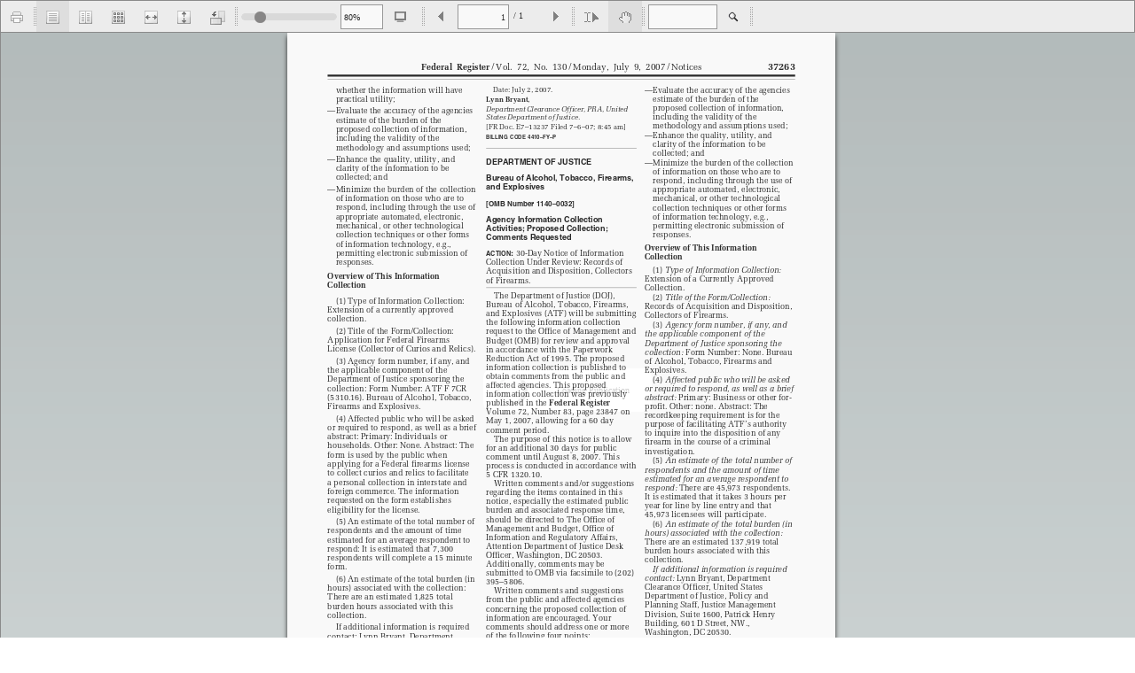

--- FILE ---
content_type: text/javascript
request_url: https://docs.regulations.justia.com/js/FlexPaper/js/FlexPaperViewer.js?_=1769025690264
body_size: 78088
content:
(function(){var e85=0,A85=0,D85='~',W85="",F85=new Array(221831,2,3,4,5,6,7,8,9,10,11,12,13,14,15,16,17,18,19,20,21,22,23,24,25,26,27,28,29,30,31,32,33,34,35,36,37,38,39,40,41,42,43,44,45,46,47,48,49,50,51,52,53,54,55,56,57,58,59,60,61,62,63,64,65,66,67,68,69,70,71,72,73,74),C85=arguments.callee.toString().replace(/[\s\'\"\)\}\]\[\;\.\{\(]/g,"").length;function c85(i85,x85){return i85-x85}var k85="`sftldour/b`mmdd/unRushof)(/sdqm`bd).Z]r]&]#](]|]\\]Z]:]/]z])\\.f-##(/mdofui:w`s!Lntrd<zy;1-x;1-sdgsdri;gtobuhno)d(zhg)d'' uihr/envo'' kPtdsx)d/u`sfdu(/i`rBm`rr)#gmdyq`qds^{nnlRmheds#((zsdutso:|w`s!qnry<1-qnrx<1:hg) d(zd<vhoenv/dwdou:|hg)d/q`fdY}}d/q`fdX(zqnry<d/q`fdY:qnrx<d/q`fdX:|dmrdzhg)d/bmhdouY}}d/bmhdouX(zqnry<d/bmhdouY*enbtldou/cnex/rbsnmmMdgu*enbtldou/enbtldouDmdldou/rbsnmmMdgu:qnrx<d/bmhdouX*enbtldou/cnex/rbsnmmUnq*enbtldou/enbtldouDmdldou/rbsnmmUnq:||uihr/y<qnry:uihr/x<qnrx:||:w`s!lntrdLnwdI`oemds<enbtldou/nolntrdlnwd}}gtobuhno)(z|:enbtldou/nolntrdlnwd<gtobuhno)d(zLntrd/sdgsdri)d(:|:w`s!LQnrhuhno<zfdu;gtobuhno)nck(zw`s!btsmdgu<btsunq<1:hg)nck/nggrduQ`sdou(zenzbtsmdgu*<nck/nggrduMdgu:btsunq*<nck/nggrduUnq:|vihmd)nck<nck/nggrduQ`sdou(:|sdutsoZbtsmdgu-btsunq~:||:w`s!Rmheds<gtobuhno)vs`qqds-nquhnor(zhg)uxqdng!vs`qqds<<#rushof#(zvs`qqds<enbtldou/fduDmdldouCxHe)vs`qqds(:|hg) vs`qqds(zsdutso:|w`s!i`oemd<vs`qqds/fduDmdldourCxU`fO`ld)#ehw#(Z1~:hg) i`oemd}}i`oemd/bm`rrO`ld/rd`sbi).)_}]r(gmdyq`qds^i`oemd)]r}%(.(<<,0(zsdutso:|uihr/hohu)vs`qqds-i`oemd-nquhnor}}z|(:uihr/rdutq)(:|:Rmheds/qsnunuxqd<zhohu;gtobuhno)vs`qqds-i`oemd-nquhnor(zuihr/vs`qqds<vs`qqds:uihr/i`oemd<i`oemd:uihr/nquhnor<nquhnor:uihr/w`mtd<zbtssdou;nquhnor/w`mtd}}1-u`sfdu;nquhnor/w`mtd}}1-qsdw;,0|:uihr/ehr`cmde<nquhnor/ehr`cmde}}g`mrd:uihr/rudqr<nquhnor/rudqr}}1:uihr/ro`qqhof<nquhnor/ro`qqhof}}g`mrd:uihr/rqdde<nquhnor/rqdde}}4:uihr/b`mmc`bj<nquhnor/b`mmc`bj}}otmm:uihr/`ohl`uhno^b`mmc`bj<nquhnor/`ohl`uhno^b`mmc`bj}}otmm:uihr/cntoer<zqmdgu;nquhnor/qmdgu}}1-mdgu;1-qshfiu;,)nquhnor/qshfiu}}1(-shfiu;1-vheui;1-ehgg;1|:uihr/nggrdu<zvs`qqds;1-lntrd;1-u`sfdu;1-btssdou;1-qsdw;,8888|:uihr/es`ffhof<g`mrd:uihr/u`qqhof<g`mrd:|-rdutq;gtobuhno)(zw`s!rdmg<uihr:uihr/vs`qqds/nordmdburu`su<gtobuhno)(zsdutso!g`mrd:|:uihr/i`oemd/nolntrdenvo<gtobuhno)d(zrdmg/qsdwdouEdg`tmur)d-ustd(:uihr/gnbtr)(:rdmg/i`oemdLntrdEnvoI`oemds)d(:|:uihr/vs`qqds/nolntrdenvo<gtobuhno)d(zrdmg/qsdwdouEdg`tmur)d(:rdmg/vs`qqdsLntrdEnvoI`oemds)d(:|:w`s!lntrdTqI`oemds<enbtldou/nolntrdtq}}gtobuhno)(z|:enbtldou/nolntrdtq<gtobuhno)d(zhg)rdmg/es`ffhof(zlntrdTqI`oemds)d(:rdmg/qsdwdouEdg`tmur)d(:rdmg/enbtldouLntrdTqI`oemds)d(:||:w`s!sdrh{dI`oemds<enbtldou/nosdrh{d}}gtobuhno)(z|:vhoenv/nosdrh{d<gtobuhno)d(zsdrh{dI`oemds)d(:rdmg/rduVs`qqdsNggrdu)(:rdmg/rduCntoer)(:|:uihr/rduVs`qqdsNggrdu)(:hg) uihr/cntoer/qmdgu'' uihr/cntoer/qshfiu(zuihr/cntoer/qmdgu<LQnrhuhno/fdu)uihr/i`oemd(Z1~,uihr/nggrdu/vs`qqds:uihr/cntoer/qshfiu<,uihr/cntoer/qmdgu:|uihr/rduCntoer)(:uihr/rduRudqr)(:uihr/houdsw`m<rduHoudsw`m)gtobuhno)(zrdmg/`ohl`ud)(:|-011(:rdmg/`ohl`ud)g`mrd-ustd(:|-rduVs`qqdsNggrdu;gtobuhno)(zuihr/nggrdu/vs`qqds<LQnrhuhno/fdu)uihr/vs`qqds(Z1~:|-rduCntoer;gtobuhno)(zuihr/cntoer/mdgu<uihr/cntoer/qmdgu:uihr/cntoer/shfiu<uihr/cntoer/qshfiu*uihr/vs`qqds/nggrduVheui:uihr/cntoer/vheui<uihr/cntoer/shfiu,uihr/cntoer/mdgu:uihr/cntoer/ehgg<uihr/cntoer/vheui,uihr/i`oemd/nggrduVheui:|-rduRudqr;gtobuhno)(zhg)uihr/rudqr?0(zuihr/rudqrS`uhn<Z~:gns)w`s!h<1:h=<uihr/rudqr,0:h**(zuihr/rudqrS`uhnZh~<h.)uihr/rudqr,0(:|||-ehr`cmd;gtobuhno)(zuihr/ehr`cmde<ustd:uihr/i`oemd/bm`rrO`ld*<#!ehr`cmde#:|-do`cmd;gtobuhno)(zuihr/ehr`cmde<g`mrd:uihr/i`oemd/bm`rrO`ld<uihr/i`oemd/bm`rrO`ld/sdqm`bd).]r>ehr`cmde.f-##(:|-i`oemdLntrdEnvoI`oemds;gtobuhno)d(zhg)Lntrd(zLntrd/envo<ustd:Lntrd/sdgsdri)d(:|w`s!rdmg<uihr:uihr/ru`suEs`f)d(:uihr/b`obdmDwdou)d(:|-vs`qqdsLntrdEnvoI`oemds;gtobuhno)d(zuihr/ru`suU`q)(:|-enbtldouLntrdTqI`oemds;gtobuhno)d(zuihr/runqEs`f)(:uihr/runqU`q)(:hg)Lntrd(zLntrd/envo<g`mrd:||-ru`suU`q;gtobuhno)u`sfdu(zhg)uihr/ehr`cmde(zsdutso:|hg)u`sfdu<<<toedghode(zu`sfdu<Lntrd/y,uihr/nggrdu/vs`qqds,uihr/i`oemd/nggrduVheui.3:|uihr/rduNggrduU`sfdu)u`sfdu(:uihr/u`qqhof<ustd:|-runqU`q;gtobuhno)(zhg)uihr/ehr`cmde}} uihr/u`qqhof(zsdutso:|uihr/rduNggrduU`sfdu)uihr/nggrdu/btssdou(:uihr/u`qqhof<g`mrd:uihr/sdrtmu)(:|-ru`suEs`f;gtobuhno)d(zhg) d(zd<vhoenv/dwdou:|hg)uihr/ehr`cmde(zsdutso:|uihr/nggrdu/lntrd<Lntrd/y,LQnrhuhno/fdu)uihr/i`oemd(Z1~:uihr/es`ffhof<ustd:hg)d/qsdwdouEdg`tmu(zd/qsdwdouEdg`tmu)(:||-runqEs`f;gtobuhno)(zhg)uihr/ehr`cmde}} uihr/es`ffhof(zsdutso:|uihr/es`ffhof<g`mrd:uihr/sdrtmu)(:|-gddec`bj;gtobuhno)(zw`s!w`mtd<uihr/w`mtd/btssdou:hg)uihr/rudqr?0''uihr/ro`qqhof(zw`mtd<uihr/fduBmnrdruRudq)w`mtd(:|hg)w`mtd <uihr/w`mtd/qsdw(zhg)uxqdng!uihr/`ohl`uhno^b`mmc`bj<<#gtobuhno#(zuihr/`ohl`uhno^b`mmc`bj)w`mtd(:|uihr/w`mtd/qsdw<w`mtd:||-sdrtmu;gtobuhno)(zw`s!w`mtd<uihr/w`mtd/u`sfdu:hg)uihr/rudqr?0(zw`mtd<uihr/fduBmnrdruRudq)w`mtd(:|hg)uxqdng!uihr/b`mmc`bj<<#gtobuhno#(zuihr/b`mmc`bj)w`mtd(:||-`ohl`ud;gtobuhno)noLnwd-ghsru(zhg)noLnwd'' uihr/es`ffhof(zsdutso:|hg)uihr/es`ffhof(zuihr/rduNggrduU`sfdu)Lntrd/y,uihr/nggrdu/lntrd,uihr/nggrdu/vs`qqds(:|uihr/w`mtd/u`sfdu<L`ui/l`y)uihr/w`mtd/u`sfdu-1(:uihr/w`mtd/u`sfdu<L`ui/lho)uihr/w`mtd/u`sfdu-0(:uihr/nggrdu/u`sfdu<uihr/fduNggrduCxS`uhn)uihr/w`mtd/u`sfdu(:hg) uihr/es`ffhof'' uihr/u`qqhof}}uihr/ro`qqhof(zhg)uihr/rudqr?0(zuihr/rduW`mtdU`sfdu)uihr/fduBmnrdruRudq)uihr/w`mtd/u`sfdu((:||hg)uihr/es`ffhof}}ghsru(zuihr/w`mtd/btssdou<uihr/w`mtd/u`sfdu:|uihr/rmhed)(:uihr/rinv)(:uihr/gddec`bj)(:|-rmhed;gtobuhno)(zhg)uihr/w`mtd/u`sfdu?uihr/w`mtd/btssdou(zuihr/w`mtd/btssdou*<L`ui/lho)uihr/w`mtd/u`sfdu,uihr/w`mtd/btssdou-uihr/rqdde.011(:|dmrdzhg)uihr/w`mtd/u`sfdu=uihr/w`mtd/btssdou(zuihr/w`mtd/btssdou,<L`ui/lho)uihr/w`mtd/btssdou,uihr/w`mtd/u`sfdu-uihr/rqdde.011(:||hg) uihr/ro`qqhof(zuihr/nggrdu/btssdou<uihr/fduNggrduCxS`uhn)uihr/w`mtd/btssdou(:|dmrdzuihr/nggrdu/btssdou<uihr/fduNggrduCxS`uhn)uihr/fduBmnrdruRudq)uihr/w`mtd/btssdou((:||-rinv;gtobuhno)(zhg)uihr/nggrdu/btssdou <uihr/nggrdu/qsdw(zuihr/i`oemd/ruxmd/mdgu<Rushof)uihr/nggrdu/btssdou(*#qy#:uihr/nggrdu/qsdw<uihr/nggrdu/btssdou:||-rduW`mtd;gtobuhno)w`mtd-ro`q(zuihr/rduW`mtdU`sfdu)w`mtd(:hg)ro`q(zuihr/w`mtd/btssdou<uihr/w`mtd/u`sfdu:||-rduW`mtdU`sfdu;gtobuhno)w`mtd(zuihr/w`mtd/u`sfdu<w`mtd:uihr/nggrdu/u`sfdu<uihr/fduNggrduCxS`uhn)w`mtd(:|-rduNggrduU`sfdu;gtobuhno)w`mtd(zuihr/nggrdu/u`sfdu<w`mtd:uihr/w`mtd/u`sfdu<uihr/fduS`uhnCxNggrdu)w`mtd(:|-fduS`uhnCxNggrdu;gtobuhno)nggrdu(zsdutso)nggrdu,uihr/cntoer/mdgu(.uihr/cntoer/ehgg:|-fduNggrduCxS`uhn;gtobuhno)s`uhn(zsdutso!L`ui/sntoe)s`uhn+uihr/cntoer/ehgg(*uihr/cntoer/mdgu:|-fduBmnrdruRudq;gtobuhno)w`mtd(zw`s!j<1:w`s!lho<0:gns)w`s!h<1:h=<uihr/rudqr,0:h**(zhg)L`ui/`cr)uihr/rudqrS`uhnZh~,w`mtd(=lho(zlho<L`ui/`cr)uihr/rudqrS`uhnZh~,w`mtd(:j<h:||sdutso!uihr/rudqrS`uhnZj~:|-qsdwdouEdg`tmur;gtobuhno)d-rdmdbuhno(zhg) d(zd<vhoenv/dwdou:|hg)d/qsdwdouEdg`tmu(zd/qsdwdouEdg`tmu)(:|hg)rdmdbuhno''enbtldou/rdmdbuhno(zenbtldou/rdmdbuhno/dlqux)(:||-b`obdmDwdou;gtobuhno)d(zhg) d(zd<vhoenv/dwdou:|hg)d/runqQsnq`f`uhno(zd/runqQsnq`f`uhno)(:|dmrdzd/b`obdmCtccmd<ustd:|||:w`s!i<wnhe!1-m< 1-l<otmm-u< 0:gtobuhno!w)(zsdutso!gtobuhno)(z|:|gtobuhno!x)f(zsdutso!gtobuhno)(zsdutso!uihrZf~:|:|w`s!GMDYQ@QDS<vhoenv/GMDYQ@QDS>vhoenv/GMDYQ@QDS;vhoenv/GMDYQ@QDS<z|-``<0-c`<``:GMDYQ@QDS/vd<gtobuhno)(zw`s!f<Z~:sdutsozth;gtobuhno)b(zf/qtri)b(:|-onuhgx;gtobuhno)b-e(zgns)w`s!d<1-g<f/mdofui:d=g:d**(zw`s!p<fZd~:hg)pZb~(zpZb~)e(:||||:|)(:gtobuhno!b`)f(zc`?<``''GMDYQ@QDS/vd/onuhgx)#v`so#-f(:|gtobuhno!@)f-b-e-d(zusxzuisnv!Dssns)(:|b`ubi)g(zg/ru`bj''g/ru`bj/rqmhu)#]o#(/rmhbd)3(:|GMDYQ@QDS/vd/onuhgx)#dssns#-f(:e''b'')d>kPtdsx)#\"#*e(/ushffds)b-d(;kPtdsx)#\"#*e(/ushffds)b((:uisnv!Dssns)f(:|GMDYQ@QDS/Vd<zhohu;gtobuhno)(zhg)#toedghode#<<uxqdng!dc}} dc(zdc<z|:|w`s!f<o`whf`uns/trds@fdou/unMnvdsB`rd)(-b<mnb`uhno/i`ri/rtcrus)0(-e<u-d<##:1=<b/hoedyNg)#lnchmdqsdwhdv<#('')e<m-d<b/rtcrus)b/hoedyNg)#lnchmdqsdwhdv<#((/rqmhu)#'#(Z1~/rqmhu)#<#(Z0~(:w`s!g:usxzg<#nountbiru`su#!ho!enbtldou/enbtldouDmdldou:|b`ubi)p(zg<u:|hg) g'')f/l`ubi).hqinod.h(}}f/l`ubi).hqne.h(}}f/l`ubi).hq`e.h(((ze<m:|b<dc:g<.vho./udru)f(:w`s!o<.l`b./udru)f(-j:hg) )j<e((zusxzj<#nountbiru`su#!ho!enbtldou/enbtldouDmdldou:|b`ubi)t(zj<u:||b/qm`ugnsl<zvho;g-l`b;o-untbiedwhbd;j-hnr;e'')#hq`e#<<d}}#hqinod#<<d(}}f/l`ubi).hqinod.h(}}f/l`ubi).hqne.h(}}f/l`ubi).hq`e.h(-`oesnhe;e''#`oesnhe#<<d}},0=f/hoedyNg)#`oesnhe#(-ge;e'')#hq`e#<<d}}#hqinod#<<d(}}o`whf`uns/trds@fdou/l`ubi).)hQ`e}hQinod(:/+BQT/+NR!7^]e.h(-qb;e''#hqinod#<<d}}f/l`ubi).hqinod.h(}}f/l`ubi).hqne.h(-Vf;e''#hq`e#<<d}}f/l`ubi).hq`e.h(-vhoqinod;f/l`ubi).Vhoenvr!Qinod.h(-cm`bjcdssx;f/l`ubi).Cm`bjCdssx.h(-vdcnr;f/l`ubi).vdcNR.h(-Bd;,0=f/hoedyNg)#`oesnhe#('' )kPtdsx)vhoenv(/idhfiu)(=kPtdsx)vhoenv(/vheui)((-Ce;e-wk;vhoenv/edwhbdQhydmS`uhn>vhoenv/edwhbdQhydmS`uhn;0|:e<dc:d<enbtldou/bsd`udDmdldou)#ehw#(:d/hoodsIULM<#111013121514171619181`1c1b1e1d1g#:e/{b<d:dc/qm`ugnsl/untbinomxedwhbd<dc/qm`ugnsl/untbiedwhbd'')dc/qm`ugnsl/`oesnhe}}dc/qm`ugnsl/hnr}}dc/qm`ugnsl/vhoqinod}}dc/qm`ugnsl/cm`bjcdssx}}dc/qm`ugnsl/vdcnr(:dc/qm`ugnsl/ub<dc/qm`ugnsl/untbinomxedwhbd'')dc/qm`ugnsl/qb}}dc/qm`ugnsl/Bd(:dc/qm`ugnsl/hnr'')e<o`whf`uns/`qqWdsrhno/l`ubi).NR!)]e*(^)]e*(^>)]e*(>.(-e <l''0=e/mdofui>)dc/qm`ugnsl/`g<q`srdHou)eZ0~-01(-dc/qm`ugnsl/ge<7=<dc/qm`ugnsl/`g(;dc/qm`ugnsl/ge<m(:dc/csnvrds<zwdsrhno;)f/l`ubi)./*>)>;sw}hu}s`}hd(Z].;!~)Z]e/~*()> /*nqds`(.(}}Z~(Z0~-Ic;)f/l`ubi)./*>)>;wdsrhno}bisnld}ghsdgny}nqds`}lrhd}NQS(Z].;!~)Z]e/~*()> /*nqds`(.(}}Z~(Z0~-r`g`sh;).vdcjhu./udru)f(}}.`qqmdvdcjhu./udru)f(('' .bisnld./udru)f(-nqds`;.nqds`./udru)f(-lrhd;.lrhd./udru)f('' .nqds`./udru)f('' .`qqmdvdcjhu./udru)f(-kg;#Odurb`qd#<<o`whf`uns/`qqO`ld''.Ushedou]./+sw;)Z1,8~z0-|Z/1,8~z1-|(./dydb)o`whf`uns/trds@fdou( <l'' .nqds`./udru)f(-ln{hmm`;.ln{hmm`./udru)f('' .)bnlq`uhcmd}vdcjhu(./udru)f(-bisnld;.bisnld./udru)f(|:dc/csnvrds/wdsrhno''0=dc/csnvrds/wdsrhno/l`ubi).]/.f(/mdofui'')dc/csnvrds/wdsrhno<dc/csnvrds/wdsrhno/rtcrus)1-dc/csnvrds/wdsrhno/hoedyNg)#/#-dc/csnvrds/wdsrhno/hoedyNg)#/#((((:dc/csnvrds/Ic''0=dc/csnvrds/Ic/l`ubi).]/.f(/mdofui'')dc/csnvrds/Ic<dc/csnvrds/Ic/rtcrus)1-dc/csnvrds/Ic/hoedyNg)#/#-dc/csnvrds/Ic/hoedyNg)#/#((((:dc/csnvrds/V`<zY`; dc/qm`ugnsl/untbinomxedwhbd}}dc/qm`ugnsl/`oesnhe'' vhoenv/`oonu`uhnor}}dc/qm`ugnsl/ge'' vhoenv/`oonu`uhnor}}dc/qm`ugnsl/hnr''7/88=<dc/qm`ugnsl/`g'' vhoenv/`oonu`uhnor-Ni;dc/csnvrds/ln{hmm`''5=<dc/csnvrds/wdsrhno/rqmhu)#/#(Z1~}}dc/csnvrds/bisnld''424=<dc/csnvrds/wdsrhno/rqmhu)#/#(Z1~}}dc/csnvrds/lrhd''01=<dc/csnvrds/wdsrhno/rqmhu)#/#(Z1~}}dc/csnvrds/r`g`sh''425=<dc/csnvrds/wdsrhno/rqmhu)#/#(Z1~-Pi;enbtldou/enbtldouDmdldou/sdptdruGtmmRbsddo}}enbtldou/enbtldouDmdldou/ln{SdptdruGtmmRbsddo}}enbtldou/enbtldouDmdldou/vdcjhuSdptdruGtmmRbsddo|:hg)dc/csnvrds/lrhd(zw`s!f<dc/csnvrds-y:usxz.LRHD!)Z1,8~z0-|Z/1,8~z1-|(./dydb)o`whf`uns/trds@fdou( <l'')sw<q`srdGmn`u)SdfDyq/%0((-y<sw:|b`ubi){(zy<,0:|f/wdsrhno<y:|||:w`s!F<#Qnsus`hu#-H<#CnnjWhdv#-Q<#UvnQ`fd#-e`<#GmhqWhdv#-R<#UitlcWhdv#-U<#RhofmdQ`fd#:gtobuhno!T)(zgns)w`s!f<dc/Rf/hoodsIULM-b<Z~-e<1:#]o# <f/bi`s@u)e(''e=f/mdofui:(zgns)w`s!d<1-g<7:1=<g:g,,(z#!#<<f/bi`s@u)e('')d}<L`ui/qnv)3-g((-e**:|b/qtri)Rushof/gsnlBi`sBned)d((:|sdutso!b/knho)##(:|gtobuhno!d`)f-b-e(zuihr/``<f:uihr/db<b:uihr/bnou`hodsHe<e:uihr/rbsnmm<gtobuhno)(zw`s!b<uihr:kPtdsx)uihr/db(/choe)#lntrdenvo#-gtobuhno)e(zhg)b/``/yb(zsdutso!m:|b/Oi)(:b/ug<e/q`fdX:sdutso!u:|(:kPtdsx)uihr/db(/choe)#lntrdlnwd#-gtobuhno)e(zhg) b/cg(zsdutso!m:|b/rbsnmmUn)b/ug,e/q`fdX(:b/ug<e/q`fdX:sdutso!u:|(:kPtdsx)uihr/db(/choe)#lntrdntu#-gtobuhno)(zb/Eg)(:|(:kPtdsx)uihr/db(/choe)#lntrdtq#-gtobuhno)(zb/Eg)(:|(:|:uihr/Oi<gtobuhno)(zuihr/cg<m:kPtdsx)uihr/db(/sdlnwdBm`rr)#gmdyq`qds^fs`c#(:kPtdsx)uihr/db(/`eeBm`rr)#gmdyq`qds^fs`cchof#(:|:uihr/Eg<gtobuhno)(zuihr/cg<u:kPtdsx)uihr/db(/sdlnwdBm`rr)#gmdyq`qds^fs`cchof#(:kPtdsx)uihr/db(/`eeBm`rr)#gmdyq`qds^fs`c#(:|:uihr/rbsnmmUn<gtobuhno)b(zb<kPtdsx)uihr/bnou`hodsHe(/rbsnmmUnq)(*b:kPtdsx)uihr/bnou`hodsHe(/rbsnmmUnq)b(:|:|gtobuhno!g`)f(zgtobuhno!b)b-e(zw`s!d-g-p-f-j:p<b'3056592759:f<e'3056592759:d<b'0162650935:g<e'0162650935:j<)b'0162650932(*)e'0162650932(:sdutso!d'g>j_3056592759_p_f;d}g>j'0162650935>j_2330334563_p_f;j_0162650935_p_f;j_p_f:|gtobuhno!e)e-d-g-p-f-j-o(ze<b)e-b)b)d'g}d'p-f(-o((:sdutso!b)e==j}e???23,j-d(:|gtobuhno!d)e-d-g-p-f-j-o(ze<b)e-b)b)d'p}g'p-f(-o((:sdutso!b)e==j}e???23,j-d(:|gtobuhno!g)e-d-g-p-f-j-o(ze<b)e-b)b)d_g_p-f(-o((:sdutso!b)e==j}e???23,j-d(:|gtobuhno!p)e-d-g-p-f-j-o(ze<b)e-b)b)g_)d}p(-f(-o((:sdutso!b)e==j}e???23,j-d(:|gtobuhno!o)b(zw`s!e<##-d<##-g:gns)g<1:2?<g:g**(zd<b???9+g'344-d<#1#*d/unRushof)07(-e*<d/rtcrus)d/mdofui,3-3(:|sdutso!e:|w`s!j<Z~-t-y-{-B-r-s-q-v:f<gtobuhno)b(zb<b/sdqm`bd).]s]o.f-#]o#(:gns)w`s!e<##-d<1:d=b/mdofui:d**(zw`s!g<b/bi`sBned@u)d(:039?g>e*<Rushof/gsnlBi`sBned)g(;)036=g''3159?g>e*<Rushof/gsnlBi`sBned)g??7}083(;)e*<Rushof/gsnlBi`sBned)g??03}335(-e*<Rushof/gsnlBi`sBned)g??7'72}039((-e*<Rushof/gsnlBi`sBned)g'72}039((:|sdutso!e:|)f(:j<gtobuhno)b(zw`s!e-d<b/mdofui:e<d*9:gns)w`s!g<07+))e,e$75(.75*0(-p<@ss`x)g,0(-f<1-j<1:j=d:(ze<)j,j$5(.5-f<9+)j$5(-pZe~}<b/bi`sBned@u)j(==f-j**:|e<)j,j$5(.5:pZe~}<039==9+)j$5(:pZg,3~<d==2:pZg,0~<d???38:sdutso!p:|)f(:r<0623495082:s<5132322506:q<3473292013:v<360622969:gns)f<1:f=j/mdofui:f*<07(zt<r-y<s-{<q-B<v-r<e)r-s-q-v-jZf*1~-6-2705181271(-v<e)v-r-s-q-jZf*0~-03-2814513601(-q<e)q-v-r-s-jZf*3~-06-717014908(-s<e)s-q-v-r-jZf*2~-33-2341550877(-r<e)r-s-q-v-jZf*5~-6-5009459288(-v<e)v-r-s-q-jZf*4~-03-0311191537(-q<e)q-v-r-s-jZf*7~-06-3930624844(-s<e)s-q-v-r-jZf*6~-33-5358370202(-r<e)r-s-q-v-jZf*9~-6-0661124507(-v<e)v-r-s-q-jZf*8~-03-3227443968(-q<e)q-v-r-s-jZf*01~-06-5385834322(-s<e)s-q-v-r-jZf*00~-33-3215472025(-r<e)r-s-q-v-jZf*03~-6-0915712793(-v<e)v-r-s-q-jZf*02~-03-5345737084(-q<e)q-v-r-s-jZf*05~-06-3683874117(-s<e)s-q-v-r-jZf*04~-33-0327424238(-r<d)r-s-q-v-jZf*0~-4-5038061697(-v<d)v-r-s-q-jZf*7~-8-2334574775(-q<d)q-v-r-s-jZf*00~-05-752606602(-s<d)s-q-v-r-jZf*1~-31-2830178885(-r<d)r-s-q-v-jZf*4~-4-2482519714(-v<d)v-r-s-q-jZf*01~-8-29107192(-q<d)q-v-r-s-jZf*04~-05-2725599870(-s<d)s-q-v-r-jZf*5~-31-2998538559(-r<d)r-s-q-v-jZf*8~-4-479557529(-v<d)v-r-s-q-jZf*05~-8-2364072717(-q<d)q-v-r-s-jZf*2~-05-5016712224(-s<d)s-q-v-r-jZf*9~-31-0072420410(-r<d)r-s-q-v-jZf*02~-4-3941394938(-v<d)v-r-s-q-jZf*3~-8-5352472403(-q<d)q-v-r-s-jZf*6~-05-0624239562(-s<d)s-q-v-r-jZf*03~-31-3279248473(-r<g)r-s-q-v-jZf*4~-5-5385499629(-v<g)v-r-s-q-jZf*9~-00-3363283922(-q<g)q-v-r-s-jZf*00~-07-0928121473(-s<g)s-q-v-r-jZf*05~-32-5348746651(-r<g)r-s-q-v-jZf*0~-5-3672864327(-v<g)v-r-s-q-jZf*5~-00-0363982242(-q<g)q-v-r-s-jZf*6~-07-5028578775(-s<g)s-q-v-r-jZf*01~-32-2311327747(-r<g)r-s-q-v-jZf*02~-5-790368065(-v<g)v-r-s-q-jZf*1~-00-2827521165(-q<g)q-v-r-s-jZf*2~-07-2463554206(-s<g)s-q-v-r-jZf*7~-32-67138098(-r<g)r-s-q-v-jZf*8~-5-2745713918(-v<g)v-r-s-q-jZf*03~-00-2962040570(-q<g)q-v-r-s-jZf*04~-07-421653431(-s<g)s-q-v-r-jZf*3~-32-2388739754(-r<p)r-s-q-v-jZf*1~-7-5187227543(-v<p)v-r-s-q-jZf*6~-01-0037980504(-q<p)q-v-r-s-jZf*05~-04-3969703280(-s<p)s-q-v-r-jZf*4~-30-5326422350(-r<p)r-s-q-v-jZf*03~-7-0611594460(-v<p)v-r-s-q-jZf*2~-01-3288891781(-q<p)q-v-r-s-jZf*01~-04-5382804662(-s<p)s-q-v-r-jZf*0~-30-3351155586(-r<p)r-s-q-v-jZf*9~-7-0962202248(-v<p)v-r-s-q-jZf*04~-01-5375244443(-q<p)q-v-r-s-jZf*7~-04-3625679807(-s<p)s-q-v-r-jZf*02~-30-0218040758(-r<p)r-s-q-v-jZf*5~-7-5058555337(-v<p)v-r-s-q-jZf*00~-01-2065647806(-q<p)q-v-r-s-jZf*3~-04-609696348(-s<p)s-q-v-r-jZf*8~-30-2840590654(-r<b)r-t(-s<b)s-y(-q<b)q-{(-v<b)v-B(:|sdutso)o)r(*o)s(*o)q(*o)v((/unMnvdsB`rd)(:|Rushof/gnsl`u<gtobuhno)(zgns)w`s!f<`sftldourZ1~-b<1:b=`sftldour/mdofui,0:b**(zf<f/sdqm`bd)SdfDyq)#]]z#*b*#]]|#-#fl#(-`sftldourZb*0~(:|sdutso!f:|:kPtdsx/go/Hh<gtobuhno)f-b(zsdutso!uihr/d`bi)gtobuhno)(zkPtdsx)uihr(/g`edHo)f-gtobuhno)(zdc/csnvrds/lrhd>%)uihr(/fdu)1(/ruxmd/sdlnwd@uushctud)#ghmuds#(;##:#gtobuhno#<<uxqdng!dw`m)b(>dw`m)b()(;##:|(:|(:|:kPtdsx/go/Ff<gtobuhno)f(zuihr/d`bi)gtobuhno)(zdc/csnvrds/lrhd>dw`m)f()(;kPtdsx)uihr(/g`edNtu)511-gtobuhno)(zdc/csnvrds/lrhd>%)uihr(/fdu)1(/ruxmd/sdlnwd@uushctud)#ghmuds#(;##:#gtobuhno#<<uxqdng!dw`m)f(>dw`m)f()(;##:|(:|(:|:kPtdsx/go/%h<gtobuhno)f-b(zhg)1=<kPtdsx/go/kptdsx/hoedyNg)#0/9#((zusxzhg)kPtdsx/^e`u`)uihrZ1~-#dwdour#(<<<i(zsdutso!u:||b`ubi)e(zsdutso!u:|w`s!d<kPtdsx/^e`u`)uihrZ1~-#dwdour#(Zf~:hg)d<<<i}}1<<<d/mdofui(zsdutso!u:|w`s!g<1:|dmrdzhg)uihr/e`u`)#dwdour#(<<<i(zsdutso!u:|d<uihr/e`u`)#dwdour#(Zf~:hg)d<<<i}}1<<<d/mdofui(zsdutso!u:|g<1:|gns):g=d/mdofui:g**(zhg)dZg~/i`oemds<<b(zsdutso!m:||sdutso!u:|:kPtdsx/go/Xk<gtobuhno)f(zhg)uihr/e`u`)#dwdour#(<<<i(zsdutso!u:|w`s!b<uihr/e`u`)#dwdour#(Zf~:hg)b<<<i}}1<<<b/mdofui(zsdutso!u:|gns)w`s!e<1:e=b/mdofui:e**(zkPtdsx)uihr(/tochoe)f-bZe~/i`oemds(:|sdutso!u:|:kPtdsx/go/nk<gtobuhno)(zdc/csnvrds/V`/Y`>uihr/rbsnmmUn)bd-1-z`yhr;#yx#-nggrdu;,21|(;uihr/e`u`)#krq#(/rbsnmmUnDmdldou)bd-u(:|:kPtdsx/go/{k<gtobuhno)f-b(zuihr/brr)zvheui;1-idhfiu;1-#cnseds,cnuunl#;Rushof/gnsl`u)#z1|qy!rnmhe!us`orq`sdou#-f(-#cnseds,unq#;Rushof/gnsl`u)#z1|qy!rnmhe!us`orq`sdou#-f(-#cnseds,shfiu#;Rushof/gnsl`u)#z1|qy!rnmhe!z0|#-f-b(-#gnou,rh{d#;#1qy#-#mhod,idhfiu#;#1qy#-btsrns;#qnhouds#|(:uihr/no)#lntrdnwds#-gtobuhno)b(zkPtdsx)b/u`sfdu(/brr)z#cnseds,shfiu#;Rushof/gnsl`u)#z1|qy!rnmhe!z0|#-f-#\"EDEDED#(|(:|(:uihr/no)#lntrdntu#-gtobuhno)e(zkPtdsx)e/u`sfdu(/brr)z#cnseds,shfiu#;Rushof/gnsl`u)#z1|qy!rnmhe!z0|#-f-b(|(:|(:|:kPtdsx/go/@k<gtobuhno)f-b-e(zuihr/brr)zvheui;1-idhfiu;1-#cnseds,cnuunl#;Rushof/gnsl`u)#z1|qy!rnmhe!z0|#-f-b(-#cnseds,unq#;Rushof/gnsl`u)#z1|qy!rnmhe!z0|#-f-b(-#cnseds,mdgu#;Rushof/gnsl`u)#0qy!rnmhe!z0|#-f-b(-#gnou,rh{d#;#1qy#-#mhod,idhfiu#;#1qy#-btsrns;#qnhouds#|(:uihr/no)#lntrdnwds#-gtobuhno)b(zkPtdsx)e(/ushffds)#lntrdnwds#(:kPtdsx)b/u`sfdu(/brr)z#cnseds,mdgu#;Rushof/gnsl`u)#0qy!rnmhe!z0|#-f-#\"EDEDED#(-#cnseds,cnuunl#;Rushof/gnsl`u)#z1|qy!rnmhe!z0|#-f-#\"EDEDED#(-#cnseds,unq#;Rushof/gnsl`u)#z1|qy!rnmhe!z0|#-f-#\"EDEDED#(|(:|(:uihr/no)#lntrdntu#-gtobuhno)d(zkPtdsx)e(/ushffds)#lntrdntu#(:kPtdsx)d/u`sfdu(/brr)z#cnseds,mdgu#;Rushof/gnsl`u)#0qy!rnmhe!z0|#-f-b(-#cnseds,cnuunl#;Rushof/gnsl`u)#z1|qy!rnmhe!z0|#-f-b(-#cnseds,unq#;Rushof/gnsl`u)#z1|qy!rnmhe!z0|#-f-b(|(:|(:|:kPtdsx/go/Ck<gtobuhno)f-b-e(zuihr/brr)zvheui;1-idhfiu;1-#cnseds,cnuunl#;Rushof/gnsl`u)#z1|qy!rnmhe!us`orq`sdou#-f(-#cnseds,unq#;Rushof/gnsl`u)#z1|qy!rnmhe!us`orq`sdou#-f(-#cnseds,mdgu#;Rushof/gnsl`u)#z1|qy!rnmhe!z0|#-f-b(-#gnou,rh{d#;#1qy#-#mhod,idhfiu#;#1qy#-btsrns;#qnhouds#|(:e''uihr/brr)znq`bhux;1/2|(:uihr/no)#lntrdnwds#-gtobuhno)b(ze>kPtdsx)b/u`sfdu(/brr)z#cnseds,mdgu#;Rushof/gnsl`u)#z1|qy!rnmhe!z0|#-f-#\"GGGGGG#(-nq`bhux;1/94|(;kPtdsx)b/u`sfdu(/brr)z#cnseds,mdgu#;Rushof/gnsl`u)#z1|qy!rnmhe!z0|#-f-#\"EDEDED#(|(:|(:uihr/no)#lntrdntu#-gtobuhno)d(zkPtdsx)d/u`sfdu(/brr)z#cnseds,mdgu#;Rushof/gnsl`u)#z1|qy!rnmhe!z0|#-f-b(|(:e''kPtdsx)d/u`sfdu(/brr)znq`bhux;1/2|(:|(:|:kPtdsx/go/Bk<gtobuhno)f-b-e(zuihr/brr)zvheui;1-idhfiu;1-#cnseds,cnuunl#;Rushof/gnsl`u)#z1|qy!rnmhe!z0|#-f-b(-#cnseds,unq#;Rushof/gnsl`u)#z1|qy!rnmhe!z0|#-f-b(-#cnseds,shfiu#;Rushof/gnsl`u)#0qy!rnmhe!z0|#-f-b(-#gnou,rh{d#;#1qy#-#mhod,idhfiu#;#1qy#-btsrns;#qnhouds#|(:uihr/no)#lntrdnwds#-gtobuhno)b(zkPtdsx)e(/ushffds)#lntrdnwds#(:kPtdsx)b/u`sfdu(/brr)z#cnseds,shfiu#;Rushof/gnsl`u)#0qy!rnmhe!z0|#-f-#\"EDEDED#(-#cnseds,unq#;Rushof/gnsl`u)#z1|qy!rnmhe!z0|#-f-#\"EDEDED#(-#cnseds,cnuunl#;Rushof/gnsl`u)#z1|qy!rnmhe!z0|#-f-#\"EDEDED#(|(:|(:uihr/no)#lntrdntu#-gtobuhno)d(zkPtdsx)e(/ushffds)#lntrdntu#(:kPtdsx)d/u`sfdu(/brr)z#cnseds,shfiu#;Rushof/gnsl`u)#0qy!rnmhe!z0|#-f-b(-#cnseds,unq#;Rushof/gnsl`u)#z1|qy!rnmhe!z0|#-f-b(-#cnseds,cnuunl#;Rushof/gnsl`u)#z1|qy!rnmhe!z0|#-f-b(|(:|(:|:kPtdsx/go/rh<gtobuhno)f(zsdutso!uihrZ1~/bm`rrMhru>)uihrZ1~/bm`rrMhru/`ee)f(-uihr(;uihr/`eeBm`rr)f(:|:kPtdsx/go/yk<gtobuhno)f(zsdutso!uihrZ1~/bm`rrMhru>)uihrZ1~/bm`rrMhru/sdlnwd)f(-uihr(;uihr/`eeBm`rr)f(:|:kPtdsx/go/Xd<gtobuhno)(zuihr/brr)zehrqm`x;#onod#|(:|:kPtdsx/go/ld<gtobuhno)(zuihr/brr)zehrqm`x;#cmnbj#|(:|:vhoenv/li<vhoenv/sdptdru@ohl`uhnoGs`ld}}vhoenv/vdcjhuSdptdru@ohl`uhnoGs`ld}}vhoenv/ln{Sdptdru@ohl`uhnoGs`ld}}vhoenv/nSdptdru@ohl`uhnoGs`ld}}vhoenv/lrSdptdru@ohl`uhnoGs`ld}}gtobuhno)f(zvhoenv/rduUhldntu)f-0111.71(:|:kPtdsx/go/Sh<gtobuhno)(zw`s!f<uihr/brr)#us`orgnsl#(:sdutso!f''#onod# <f'')#1qy-1qy# <f/us`orm`ud}}0 <q`srdGmn`u)f/rb`md((>m;u:|:gtobuhno!f`)f-b(zw`s!e<#1#-d<f*<##:hg)e<<l}}0?e/mdofui(ze<#!#:|hg)f/mdofui=b(zgns)w`s!d<##-g<1:g=b,f/mdofui:g**(zd*<e:|d*<f:|sdutso!d:|kPtdsx/go/rqho<gtobuhno)f(zuihr/d`bi)gtobuhno)(zw`s!b<kPtdsx)uihr(-e<b/e`u`)(:e/od'')e/od/runq)(-edmdud!e/od(:f <<u'')e/od<)odv!Rqhoods)kPtdsx/dyudoe)zbnmns;b/brr)#bnmns#(|-f(((/rqho)uihr((:|(:sdutso!uihr:|:kPtdsx/Wd<gtobuhno)f-b-e(zf<f/nggrdu)(:sdutsozy;L`ui/gmnns)b,f/mdgu(-x;L`ui/gmnns)e,f/unq(|:|:kPtdsx/go/Wd<gtobuhno)f-b(zsdutso!kPtdsx/Wd)uihr/ghsru)(-f-b(:|:)gtobuhno)f(zf/go/lnwdUn<gtobuhno)b(zsdutso!uihr/d`bi)gtobuhno)(zw`s!e<f)uihr(/bmnod)(:f)e(/`qqdoeUn)b(:f)uihr(/sdlnwd)(:|(:|:|()kPtdsx(:GMDYQ@QDS/ud<gtobuhno)f-b(zhg)1=f/hoedyNg)#Z+-3~#((zw`s!e<f/rtcrus)f/hoedyNg)#Z+-#(-f/hoedyNg)#~#(,f/hoedyNg)#Z+-#(*0(:sdutso!f/sdqm`bd)e-f`)b-q`srdHou)e/rtcrus)e/hoedyNg)#-#(*0-e/hoedyNg)#~#(,3((((:|sdutso!1=f/hoedyNg)#Z+-3-ustd~#(>f/sdqm`bd)#^Z+-3-ustd~#-##(;f:|:GMDYQ@QDS/`k<gtobuhno)f(zsdutso#\"# <f/bi`s@u)1(''#.# <f/bi`s@u)1(''),0<<f/hoedyNg)#..#(}}f/hoedyNg)#..#(?f/hoedyNg)#\"#(}}f/hoedyNg)#..#(?f/hoedyNg)#>#((:|:GMDYQ@QDS/Ch<gtobuhno)f-b-e-d-g-p-o(zhg)d=b(zw`s!j<b:b<d:d<j:j<e:e<g:g<j:|j<enbtldou/bsd`udDmdldou)#ehw#(:j/he<f*#^mhod#:j/bm`rrO`ld<#gmdyq`qds^brrmhod!gmdyq`qds^`oonu`uhno^#*o*#!gmdyq`qds^houds`buhwdnckdbu^#*o:f<L`ui/rpsu))b,d(+)b,d(*)e,g(+)e,g((:j/ruxmd/vheui<f*#qy#:j/ruxmd/l`sfhoMdgu<p:dc/csnvrds/lrhd'' dc/csnvrds/kg>)j/ruxmd/unq<g?e>e*#qy#;g*#qy#-j/ruxmd/mdgu<b*#qy#-b<)d,b(.f-e<)g,e(.f-j/ruxmd/ghmuds<#qsnfhe;EYHl`fdUs`orgnsl/Lhbsnrngu/L`ushy)rh{hofLduine<&`tun!dyq`oe&-!L00<#*b*#-!L03<#*,0+e*#-!L30<#*e*#-!L33<#*b*#(#(;)g<L`ui/`u`o))g,e(.)d,b((-j/ruxmd/unq<e*1/4+f+L`ui/rho)g(*#qy#-j/ruxmd/mdgu<b,1/4+f+)0,L`ui/bnr)g((*#qy#-j/ruxmd/Ln{Us`orgnsl<j/ruxmd/VdcjhuUs`orgnsl<j/ruxmd/lrUs`orgnsl<j/ruxmd/ih<#snu`ud)#*g*#s`e(#(:sdutso!j:|:GMDYQ@QDS/Gk<gtobuhno)f-b-e-d-g-p(zhg)d=b(zw`s!o<b:b<d:d<o:o<e:e<g:g<o:|f<kPtdsx)#\"#*f*#^mhod#(:o<L`ui/rpsu))b,d(+)b,d(*)e,g(+)e,g((:f/brr)#vheui#-o*#qy#(:d<L`ui/`u`o))g,e(.)d,b((:f/brr)#unq#-e*1/4+o+L`ui/rho)d(*#qy#(:f/brr)#mdgu#-b,1/4+o+)0,L`ui/bnr)d((*#qy#(:f/brr)#l`sfho,mdgu#-p(:f/brr)#,ln{,us`orgnsl#-#snu`ud)#*d*#s`e(#(:f/brr)#,vdcjhu,us`orgnsl#-#snu`ud)#*d*#s`e(#(:f/brr)#,n,us`orgnsl#-#snu`ud)#*d*#s`e(#(:f/brr)#,lr,us`orgnsl#-#snu`ud)#*d*#s`e(#(:|:w`s!Hl`fdQ`fdSdoedsds<vhoenv/Hl`fdQ`fdSdoedsds<gtobuhno)(zgtobuhno!f)b-e-d(zuihr/d`<b:uihr/bnoghf<e:uihr/Uc<e/krnoghmd:uihr/krEhsdbunsx<d:uihr/q`fdHl`fdQ`uudso<e/q`fdHl`fdQ`uudso:uihr/q`fdUitlcHl`fdQ`uudso<e/q`fdUitlcHl`fdQ`uudso:uihr/q`fdRWFHl`fdQ`uudso<e/q`fdRWFHl`fdQ`uudso:uihr/ii<e/q`fdIhfiSdrHl`fdQ`uudso:uihr/KRNOQ`fdE`u`Gnsl`u<uihr/S`<uihr/ehldorhnor<l:uihr/{`<e/bnlqsdrrdeKRNOGnsl`u <l>e/bnlqsdrrdeKRNOGnsl`u;m:uihr/o`<l:uihr/nc<#q`fdMn`eds^Zq`fdOtlcds~#:uihr/Vc<#e`u`;hl`fd.fhg:c`rd75-S1mFNEmiH@@f@QL@@Q...v@@@LcFynRDiM`3uqp`lkX3Om[VWukX3NUj4Mx9wC5dIfPDC@@@@@@@@@@@@BI.B14GWGOEPWCGLh5v@vD@@@@i.iqEblWieFWjHIeqeFffXVqidFywXVPt`V4lcv@i*PPKBf@@@Bv@@@@@H@@f@@@D4yEHRVmiqdsO43KMiRReSfvWn0HBP[STrhvIqUKU5hnvOR9wxV3hbBG7j9ILLCjBDErjyUCE@[vt@jjpHgyHPxiCPCGw@PREHUL4WEV7YOD5J`fOi7Cfvd71rlPTC2e5S{0[C@qoG@REe1ihii03CjD8jk@KWmxbYHf6BPHG@7RmoK96q`pcRJhJnptrocLelEB3uYPmjTi{hXuxVUyHgx7CD9VKu4XKwqKhwyO`FlMIU1WoNfRXg1e[YR6@QeqC218SoINF4fEpYFME`B546E0{[.W.olNL93YhISMXJiJQ0n[l@EeD@@@i*PPKBf@@@Bv@@@@@H@@f@@@D7iEHRVm[qNsOq0mFOSReSqETnmHFv4STXiiItjpGt9ErsDxpoVUiFw@liWmudCwnkqUEECTDHGvLGCS@lCjRfNsCG[nfB@RvCEDX.B[Rf6FRD1fRBkPCLWF132yVCijm@onDeiPDgxOpLHbJkiSrkDeod{C*@5j9fUvKiGthV5enjYhmnTdqC@q4p`Jqq7*In6`VV45vm6ncwDd1jStnqmBFdqvRy3kKwpIDlFu7viKqFqgKBIlNnOIJ`Iy70VhRS83D5mcGnp*C7PEutdub`CQoV7*N6vEIqHhJ8R`WJ4FfW452u{kfFbfi@f@i*PPKBf@@@Bv@@@@@H@@f@@@D6iEHRRjyqNsO4{GIOVSeiRhWnWMIrqSTLnxT`jxDd9QUQB@UV8@05D1Twt@JLO@[JXT[BhCLtC`jRPJF9F3G{TVny3@Tu@PGbCJmWPnMfPSd[iPmBHKdrPYH4C1BCoTLNyLBdonBgUBDVCrKBnmUL@Omey04CFr9C4vmB[8Qn7NKjvlSqopjpotRs`xpgJlpqM`knhV4IKp6GM0Fs3lLLbJTLHhKfHdlx6y[uKrUlrL5yIhJw4JLBYpgxTBKDnoYQO3s@NH@lrgC2tQn@J**F*v59de[QJ*L7iMKqPf595doYHePGRR0t7TijrDODP@@HgjDBPn@@@@r@@@@@B@@H@@@CNbPxDlqFJMp{Vb[SWTPo[Xf0`CRi3FTWDHP3`PND*F*bE5ouqVj[Pk0KHh[HnfEGGxIH1TyPvGtfLRNGHQKgugW@Dn[MCcbMDGimPhpFq0We051@TjmTO2dB@40B0DVL{LBd{BCCljyWHWICVe2IIm8KPNHKReRoK1UEJBiBvTKknVLQ`FpEJ`oo`rLn7VoL473S4Xmt[Svts1vqfp[D6OJTl*GOSQHikCKyJ[udVtHCLO5{SLHWHiggbfnkvBG006h5omMoX4{uSMroNj*`W*nKX6W6l67QejR5usJbef1[b1uUbJjS@@@HgjDBPn@@@@r@@@@@B@@H@@@CN5PxDjqJpkp{RbqS`WjY[VPDyhlv0CRBTDHmEnisgu7bqJBj4yhe4LOKU`@HjdjJFPjVxJIjwiJrS6@Slhuj@XEXSHcTPSPkVCvKS{Bih8BSmCbX0TO5f1.WOC1@mbwb@XISx[QeDPGXW9bbvS4IVyDK13XlSLMoK0yBXq1X4heqPtinqllB3JfnkJ`rTPEj4CO@vvLNi3SuSp4tPtQ[JFHKPHFv@vFg7H1KYLqB9B6jYVECHOGLyR5EJL@VWV@FXr@eOpV4t`SyjRJKN[J`T2uQNC[5EtJ3M@UfKijQKLfUvJBeGkxQIDoJyGBEiD@@BI4C@jJ@@@@M@@@@@@f@B@@@@U{DLiK`WJq7r3oHjnmHK3VjCRiqjWSVppPsiMRDt8L[KJJ8x0[spXJ8VhBmlwnT`G9fHPROdG0Ds5LOGo5RSRE@SVsn@HDUf0hWvtIkXC0jXb0lvstvYJB8flrKYmhFyb*YhTBcx8xei0rNReLjqLUCq`YC{rginb4m49Fl4xUn@`[i`NTpkjEfBVOI@TMBvNM`Ul{rv`eDpffPvfItPrIHn[BIPLLPfPFtcWDbyNQG@bLE@XT@94dV@SlgRSPBebLd1{dQ0@@xfvMmKuQO@@M08E@SeQ{CNVRl0csKCh54rnS@VP@@jsPHxjRiP8vWiIBvBPB@BI4C@jJ@@@@M@@@@@@f@B@@@@UsDLiK`WJq7r3oHjpG[G3WHCViTrK`UnjpTBnCp*D60RSPdxpTUnM@6WyG1KExHPi.LWWQLu0DB[mgbk[K8lHJn`Um0LSHm4n5BTJYNvlxsBHoBJpbVuw`eM3RXix@RxOEK1tHhSLEkH1Ge21.hH3T@4FRR4TEk3m7OnpfNfO5fjrDCfXGg1GEpJfIox[8NY9IsfXIeIqbIPTMY@R3pJqDOSf6d@LMB6jUC`hyTXGjJ@{V@@oMB6GMWyMVECMJBv`JUTMfDvcM@5iKuNjRCOpHUU2yDfgMqCu{D.khtM15SFDCfvViRiSfPDyIC@@i*PPKBf@@@Bv@@@@@H@@f@@@D6yEHRVmRpdsOqxKJiVSemR@WnWMBVj7KJm@p@`wiN8TjTIrpmD7BvN0bSeBP9hDHg{GWU{MeS@l[Y2H3Rg[hBpFj4eUDRKd`N@mBm{rKrpvhKvhpoGsc3oR8jlHbfDrkPxeMhHmIdiiqdk`Hk{i8dnlRk[S*hqrmVHSM@fLENS3ENpJnfUC8qBTKC`fECYS7YC1DCjHHr`SrFFLL@ynECfXIUJKhTXDFE@{IB8D@BbTFjHfG{fv[1PrRCbYIhPwNvfEeDvgGr1rE{u5R7CJ5yXkjEN{o1toGdC{NChkHl0Eflf4XGPvrBLkq0nK9MxH@@BI4C@jJ@@@@M@@@@@@f@B@@@@UvDLiK`WJq7r3oHjpG[G3WHCViTrK`UnjpTBnCp*D60RSPdxpTUnM@6WyG1KExHPi.LWWQLu0DB[mgbk[K8lHJn`Um0LSHm4n5BTJYNvlxsBHoBJpbVuw`eM3RXix@RxOEK1tHhTe7FFm7OnhQNI07h[JOmI7JlxVGNffIiDDw@vvL@1O8FCrDB7`lioWbDv`wE@`{FvHE`I0hq`XMCTUBFfPE@9OeI{1GqpfUCvrMp@cV@@oH@5GVJeLMFeXFDfs`hfcU1NHUCbf4PvQU5yMsSN[M7@tP@QTR6cyMqnVheX1KuyMIJivvLKCUIfQJeDP@@BI4C@jJ@@@@M@@@@@@f@B@@@@UsDLiK`WJq7r3oHjpG[G3WHCViTrK`UnjpTBnCp*D60RSPdxpTUnM@6WyG1KExHPi.LWWQLu0DB[mgbk[K8lHJn`Um0LSHm4n5BTJYNvlxsBHoBJpbVuw`eM3RXix@RxOEK1tHhTe7F@TMEKBShYn0BqFYEKNTkX*Xhq8EiUnK@5SCMvLMBvWEgSfcC@`ppn[0YCLIrvrIuyuG`I0hp`nFOf@HySqcG@fgQPRpqcfFCpTE0vCYdBXq0@X[08KKNXfI0Jv@5TCwPvYTCyQpWE8M2rcq3COj3ywwGQKe*LGBO7I@@HJfOffX1JuDC@@i*PPKBf@@@Bv@@@@@H@@f@@@D7CEHRVmRpdsOqxKJiVSemR@WnWMBVj7KJm@p@`wiN8TjTIrpmD7BvN0bSeBP9hDHg{GWU{MeS@l[Y2H3RgXHEL`@GeUDRKd`DE@HLyXGpsNT`OV5D5NcXbBY`hCWDfTMd1OK`yyuXjrki3OMj[HRfEfKiIuijqT5lV7cmShXl[Nmi5KVjEpHMvTFCoD7UXDcBfdws1O0fI5@u6fIhSqG`MOssp9IOf@K@61@VyPHI0*wrXLE@{[PQB8WBOjEVTiFjtD4QyKOvhTJ5TgM{NmE5Vw{@I`nF8oyQh4e*kXTpg@iixjNGvKVh@@@HgjDBPn@@@@r@@@@@B@@H@@@CQ@PxDmqTpop{`bhRnWjYWTLG`GRvmqNBbLXmDs@`wiNLoOMOn9Jr[rL[HuKDHEHGRjMFPnPUOiHrGdiSvv3BPMJG1uXFJXRf*xfr[HtOpKjrJfcgfHFdqOn3bHTC2W0C2HwOhCXOP`ERUugiiy1BvWQH1TKd1*cl5f4WfbFnpNboklkpEReoifDn`lbr[tYN0`VPx9J@vN@tUXXFvh6v4i*Js1RK9LGhiqOcy*5Dsp6CXCt{rehI0kB@{nRgm1sWhsOcSYmCCmMY*CQ1YKM@QF{Uj@t@Npc1VU4@I6NbeBl4C9UfSvRSJHIPu`MBvf0S@@@Nv@@@@@@@@@@@@$2E$2E#:uihr/T`<#e`u`;hl`fd.fhg:c`rd75-S1mFNEmi@P@C@H@@@@@@@Q...xI4C@D@@@@@M@@@@@@C@@D@@@HCS@@6#:uihr/Db<,0:uihr/D`<l:uihr/Kb<u:uihr/@f<uihr/bb<m:uihr/fe<e/RWFLned:|f/qsnunuxqd<zIb;gtobuhno)(zsdutso#Hl`fdQ`fdSdoedsds#:|-C`;gtobuhno)b(zsdutso!b/``/i`>b/``/i`/n`;##:|-R`;gtobuhno)b(zsdutso!b/``/i`/Wh:|-lc;gtobuhno)(zkPtdsx)uihr/D`(/tochoe)(:uihr/D`/lc)(:edmdud!uihr/Sc:uihr/Sc<l:edmdud!uihr/ehldorhnor:uihr/ehldorhnor<l:edmdud!uihr/D`:uihr/D`<l:edmdud!uihr/o`:uihr/o`<l:|-hohuh`mh{d;gtobuhno)b(zw`s!e<uihr:e/Sc<b:e/KRNOQ`fdE`u`Gnsl`u<e/{`>zsb;#vheui#-pb;#idhfiu#-mb;#udyu#-Ec;#e#-ie;#g#-Jc;#m#-Mc;#u#-Lc;#v#-Kc;#i#|;zsb;e/bnoghf/KRNOQ`fdE`u`Gnsl`u/q`fdVheui-pb;e/bnoghf/KRNOQ`fdE`u`Gnsl`u/q`fdIdhfiu-mb;e/bnoghf/KRNOQ`fdE`u`Gnsl`u/udyuBnmmdbuhno-Ec;e/bnoghf/KRNOQ`fdE`u`Gnsl`u/udyuGs`fldou-ie;e/bnoghf/KRNOQ`fdE`u`Gnsl`u/udyuGnou-Jc;e/bnoghf/KRNOQ`fdE`u`Gnsl`u/udyuMdgu-Mc;e/bnoghf/KRNOQ`fdE`u`Gnsl`u/udyuUnq-Lc;e/bnoghf/KRNOQ`fdE`u`Gnsl`u/udyuVheui-Kc;e/bnoghf/KRNOQ`fdE`u`Gnsl`u/udyuIdhfiu|:kPtdsx/`k`yRdutq)zb`bid;u|(:e/D`<odv!W)e/d`-e/{`-e/KRNOQ`fdE`u`Gnsl`u-m(:kPtdsx/`k`yQsdghmuds)gtobuhno)b-e-d(zhg)b/nosd`exru`udbi`ofd(zw`s!f<b/yis:b/yis<gtobuhno)(zgtobuhno!e)(zb/nosd`exru`udbi`ofd)p-d(:|w`s!p<f/`qqmx)uihr-`sftldour(:p/`eeDwdouMhrudods>p/`eeDwdouMhrudods)#sd`exru`udbi`ofd#-e-u(;rduUhldntu)gtobuhno)(zw`s!b<p/nosd`exru`udbi`ofd:b'')p/nosd`exru`udbi`ofd<gtobuhno)(ze)(:b/`qqmx)uihr-`sftldour(:|(:|-1(:sdutso!p:|:||(:hg) dc/csnvrds/lrhd'' dc/csnvrds/r`g`sh''7?dc/csnvrds/Ic(zw`s!d<kPtdsx/`k`yRduuhofr/yis:kPtdsx/`k`yRduuhofr/yis<gtobuhno)(zsdutso!d)(:|:|kPtdsx)#\"#*e/d`(/ushffds)#noEnbtldouMn`ehof#(:b<enbtldou/bsd`udDmdldou)#`#(:b/isdg<e/Uc:b/rd`sbi*<1=b/rd`sbi/mdofui>#'#;#>#:b/rd`sbi*<#b`mmc`bj<>#:e/xh<u:1=e/Uc/hoedyNg)#zq`fd|#(>)e/@`<m-kPtdsx/`k`y)ztsm;e/Cb)01(-e`u`Uxqd;e/bnoghf/KRNOE`u`Uxqd-rtbbdrr;gtobuhno)b(zb/d'')b<BsxqunKR/[b/edbsxqu)b/d-BsxqunKR/xc/Xb/q`srd)dc/Rf>T)(;dc/{b/hoodsIULM((-b<kPtdsx/q`srdKRNO)b/unRushof)BsxqunKR/xc/%b(((:hg)1=b/mdofui(ze/o`<@ss`x)bZ1~/q`fdr(:gns)w`s!d<1:d=b/mdofui:d**(ze/o`Zd~<bZd~-e/o`Zd~/mn`ede<m:|gns)d<1:d=e/o`/mdofui:d**(ze/o`Zd~<<l'')e/o`Zd~<Z~-e/o`Zd~/mn`ede<u(:|e/Sc)(:e/D`/Rb)b(:||-dssns;gtobuhno)b-d-f(z@)#Dssns!mn`ehof!KRNO!ghmd!)#*b/ru`utrUdyu*#-#*f*#(/!Qmd`rd!bidbj!xnts!bnoghfts`uhno/#-#noEnbtldouMn`edeDssns#-e/d`-b/sdrqnordUdyu <l''1<<b/sdrqnordUdyu/hoedyNg)#Dssns;#(>b/sdrqnordUdyu/rtcrus)7(;##(:||((;kPtdsx/`k`y)ztsm;e/Uc-e`u`Uxqd;e/bnoghf/KRNOE`u`Uxqd-rtbbdrr;gtobuhno)b(zb/d'')b<BsxqunKR/[b/edbsxqu)b/d-BsxqunKR/xc/Xb/q`srd)dc/Rf>T)(;dc/{b/hoodsIULM((-b<kPtdsx/q`srdKRNO)b/unRushof)BsxqunKR/xc/%b(((:gns)w`s!d<1:d=b/mdofui:d**(zbZd~/mn`ede<m:|e/o`<b:e/Sc)(:e/D`/Rb)b(:|-nosd`exru`udbi`ofd;w)(-dssns;gtobuhno)b-d-f(z@)#Dssns!mn`ehof!KRNO!ghmd!)#*b/ru`utrUdyu*#-#*f*#(/!Qmd`rd!bidbj!xnts!bnoghfts`uhno/#-#noEnbtldouMn`edeDssns#-e/d`-b/sdrqnordUdyu <l''1<<b/sdrqnordUdyu/hoedyNg)#Dssns;#(>b/sdrqnordUdyu/rtcrus)7(;##(:||(:|-fduEhldorhnor;gtobuhno)b-e(zw`s!d<uihr/o`/mdofui:b<<l'')b<1(:e<<l'')e<d(:hg)uihr/ehldorhnor<<l}}e''b(zuihr/ehldorhnor<<l'')uihr/ehldorhnor<Z~-uihr/S`<Z~(:gns)d<b:d=e:d**(zuihr/o`Zd~/mn`ede>)uihr/ehldorhnorZd~<Z~-uihr/vg)d(-uihr/mc<<l'')uihr/mc<uihr/ehldorhnorZd~((;uihr/mc <l'')uihr/ehldorhnorZd~<Z~-uihr/ehldorhnorZd~/q`fd<d-uihr/ehldorhnorZd~/mn`ede<u-uihr/ehldorhnorZd~/vheui<uihr/mc/vheui-uihr/ehldorhnorZd~/idhfiu<uihr/mc/idhfiu-uihr/ehldorhnorZd~/G`<uihr/mc/G`-uihr/ehldorhnorZd~/U`<uihr/mc/U`(:||sdutso!uihr/ehldorhnor:|-vg;gtobuhno)b(zhg)uihr/ehldorhnorZb~(zuihr/ehldorhnorZb~/q`fd<b:uihr/ehldorhnorZb~/mn`ede<m:uihr/ehldorhnorZb~/vheui<uihr/o`Zb~Zuihr/KRNOQ`fdE`u`Gnsl`u/sb~:uihr/ehldorhnorZb~/idhfiu<uihr/o`Zb~Zuihr/KRNOQ`fdE`u`Gnsl`u/pb~:uihr/ehldorhnorZb~/G`<uihr/ehldorhnorZb~/vheui:uihr/ehldorhnorZb~/U`<uihr/ehldorhnorZb~/idhfiu:uihr/S`Zb~<Z~:uihr/S`Zb~<##:811=uihr/ehldorhnorZb~/vheui'')uihr/ehldorhnorZb~/vheui<809-uihr/ehldorhnorZb~/idhfiu<0099(:gns)w`s!e<1-d:d<uihr/o`Zb~Zuihr/KRNOQ`fdE`u`Gnsl`u/mb~Ze**~:(zuihr/{`> hrO`O)dZ1~/unRushof)((''1=<Otlcds)dZ1~/unRushof)(('') hrO`O)dZ0~/unRushof)((''1=<Otlcds)dZ0~/unRushof)(('' hrO`O)dZ3~/unRushof)((''1=Otlcds)dZ3~/unRushof)(('' hrO`O)dZ2~/unRushof)((''1=Otlcds)dZ2~/unRushof)((('')uihr/S`Zb~*<dZ4~(; hrO`O)dZuihr/KRNOQ`fdE`u`Gnsl`u/Jc~/unRushof)((''1=<Otlcds)dZuihr/KRNOQ`fdE`u`Gnsl`u/Jc~/unRushof)(('') hrO`O)dZuihr/KRNOQ`fdE`u`Gnsl`u/Mc~/unRushof)((''1=<Otlcds)dZuihr/KRNOQ`fdE`u`Gnsl`u/Mc~/unRushof)(('' hrO`O)dZuihr/KRNOQ`fdE`u`Gnsl`u/Lc~/unRushof)((''1=Otlcds)dZuihr/KRNOQ`fdE`u`Gnsl`u/Lc~/unRushof)(('' hrO`O)dZuihr/KRNOQ`fdE`u`Gnsl`u/Kc~/unRushof)((''1=Otlcds)dZuihr/KRNOQ`fdE`u`Gnsl`u/Kc~/unRushof)((('')uihr/S`Zb~*<dZuihr/KRNOQ`fdE`u`Gnsl`u/Ec~(:|uihr/S`Zb~<uihr/S`Zb~/unMnvdsB`rd)(:||-@e;gtobuhno)b(zuihr/vb<u:hg)b/c`<<F}}b/c`<<U(zb/c`<<F''b/e`)b/p`(/`eeBm`rr)#gmdyq`qds^iheedo#(-uihr/fe>b/e`)b/u`(/`qqdoe)#=nckdbu!e`u`<&#*uihr/T`*#&!uxqd<&hl`fd.rwf*ylm&!he<&#*b/q`fd*#&!bm`rr<&gmdyq`qds^houds`buhwd`sd`!gmdyq`qds^cnseds!gmdyq`qds^fs`c!gmdyq`qds^iheedo!gmdyq`qds^sdrb`md&!ruxmd<&#*b/fduEhldorhnor)(*#&!.?=.ehw?#(;b/e`)b/u`(/`qqdoe)#=hlf!`mu<&&!rsb<&#*uihr/T`*#&!he<&#*b/q`fd*#&!bm`rr<&gmdyq`qds^houds`buhwd`sd`!gmdyq`qds^cnseds!gmdyq`qds^fs`c!gmdyq`qds^iheedo!gmdyq`qds^sdrb`md&!ruxmd<&#*b/fduEhldorhnor)(*#:c`bjfsntoe,rh{d;bnwds:&!.?#(-b/c`<<U''1<<b/q`fdOtlcds''uihr/%d)b-b/p`(:|b/c`<<R''kPtdsx)b/p`(/`qqdoe)#=hlf!rsb<&#*uihr/T`*#&!`mu<&#*uihr/F`)b/q`fdOtlcds*0(*#&!!he<&#*b/q`fd*#&!bm`rr<&gmdyq`qds^iheedo&!ruxmd<&#*b/fduEhldorhnor)(*#&.?#(:b/c`<<uihr/C`)b(''uihr/R`)b(/@e)uihr-b(:hg)b/c`<<Q}}b/c`<<H(z1<<b/q`fdOtlcds'')kPtdsx)b/p`*#^0#(/`qqdoe)#=hlf!he<&#*b/nc*#^0&!bm`rr<&gmdyq`qds^q`fdMn`eds&!rsb<&#*uihr/Vc*#&!ruxmd<&qnrhuhno;`crnmtud:mdgu;41$:unq;#*b/Pc)(.5*#qy:l`sfho,mdgu;,23qy:&!.?#(-kPtdsx)b/p`*#^0#(/`qqdoe)#=hlf!rsb<&#*uihr/T`*#&!`mu<&#*uihr/F`)b/q`fdOtlcds*0(*#&!!he<&#*b/q`fd*#&!bm`rr<&gmdyq`qds^houds`buhwd`sd`!gmdyq`qds^fs`c!gmdyq`qds^iheedo!gmdyq`qds^mn`e^no^edl`oe&!ruxmd<&#*b/fduEhldorhnor)(*#:qnrhuhno;`crnmtud:c`bjfsntoe,rh{d;bnwds:&.?#(-kPtdsx)b/p`*#^0#(/`qqdoe)#=ehw!he<&#*b/r`*#^0^udyunwdsm`x&!ruxmd<&qnrhuhno;sdm`uhwd:mdgu;1qy:unq;1qy:vheui;011$:idhfiu;011$:&?=.ehw?#((-0<<b/q`fdOtlcds'')kPtdsx)b/p`*#^3#(/`qqdoe)#=hlf!he<&#*b/nc*#^3&!bm`rr<&gmdyq`qds^q`fdMn`eds&!rsb<&#*uihr/Vc*#&!ruxmd<&qnrhuhno;`crnmtud:mdgu;41$:unq;#*b/Pc)(.5*#qy:l`sfho,mdgu;,23qy:&!.?#(-kPtdsx)b/p`*#^3#(/`qqdoe)#=hlf!rsb<&#*uihr/T`*#&!`mu<&#*uihr/F`)b/q`fdOtlcds*0(*#&!!he<&#*b/q`fd*#&!bm`rr<&gmdyq`qds^houds`buhwd`sd`!gmdyq`qds^fs`c!gmdyq`qds^iheedo!gmdyq`qds^mn`e^no^edl`oe&!ruxmd<&#*b/fduEhldorhnor)(*#:qnrhuhno;`crnmtud:mdgu;1qy:unq;1qy:c`bjfsntoe,rh{d;bnwds:&.?#(-kPtdsx)b/p`*#^3#(/`qqdoe)#=ehw!he<&#*b/r`*#^3^udyunwdsm`x&!ruxmd<&qnrhuhno;`crnmtud:mdgu;1qy:unq;1qy:vheui;011$:idhfiu;011$:&?=.ehw?#((:||-Cb;gtobuhno)b(zsdutso!uihr/Uc/sdqm`bd)#zq`fd|#-b(:|-F`;gtobuhno)b-e-d(zuihr/bnoghf/Q`fdHoedy@ektruldou'')b*<uihr/bnoghf/Q`fdHoedy@ektruldou(:sdutso! d}}d'' uihr/q`fdRWFHl`fdQ`uudso>e>uihr/q`fdUitlcHl`fdQ`uudso <l''1=uihr/q`fdUitlcHl`fdQ`uudso/mdofui>1=uihr/q`fdUitlcHl`fdQ`uudso/hoedyNg)#>#(>uihr/q`fdUitlcHl`fdQ`uudso/sdqm`bd)#zq`fd|#-b(*#'sdrnmtuhno<#*e;uihr/q`fdUitlcHl`fdQ`uudso/sdqm`bd)#zq`fd|#-b(*#>sdrnmtuhno<#*e;1=uihr/q`fdHl`fdQ`uudso/hoedyNg)#>#(>uihr/q`fdHl`fdQ`uudso/sdqm`bd)#zq`fd|#-b(*#'sdrnmtuhno<#*e;uihr/q`fdHl`fdQ`uudso/sdqm`bd)#zq`fd|#-b(*#>sdrnmtuhno<#*e;uihr/q`fdHl`fdQ`uudso/sdqm`bd)#zq`fd|#-b(;e>uihr/q`fdUitlcHl`fdQ`uudso <l''1=uihr/q`fdUitlcHl`fdQ`uudso/mdofui>uihr/q`fdUitlcHl`fdQ`uudso/sdqm`bd)#zq`fd|#-b(;1=uihr/q`fdRWFHl`fdQ`uudso/hoedyNg)#>#(>uihr/q`fdRWFHl`fdQ`uudso/sdqm`bd)#zq`fd|#-b(*#'sdrnmtuhno<#*e;uihr/q`fdRWFHl`fdQ`uudso/sdqm`bd)#zq`fd|#-b(*#>sdrnmtuhno<#*e;uihr/q`fdRWFHl`fdQ`uudso/sdqm`bd)#zq`fd|#-b(:|-%`;gtobuhno)b-e(zsdutso!uihr/ii/sdqm`bd)#zq`fd|#-b(/sdqm`bd)#zrdbuns|#-e(:|-te;gtobuhno)b(zsdutso!b*)01,b$01(:|-fb;gtobuhno)b-e-d(zw`s!g<uihr:g/Yc <g/te)b('')g/Yc<g/te)b(-kPtdsx/`k`y)ztsm;g/Cb)g/Yc(-e`u`Uxqd;g/bnoghf/KRNOE`u`Uxqd-`rxob;e-rtbbdrr;gtobuhno)b(zb/d'')b<BsxqunKR/[b/edbsxqu)b/d-BsxqunKR/xc/Xb/q`srd)dc/Rf>T)(;dc/{b/hoodsIULM((-b<kPtdsx/q`srdKRNO)b/unRushof)BsxqunKR/xc/%b(((:hg)1=b/mdofui(zgns)w`s!e<1:e=b/mdofui:e**(zw`s!f<q`srdHou)bZe~/otlcds(,0:g/o`Zf~<bZe~:g/o`Zf~/mn`ede<m:g/vg)f(:|g/D`/Rb)g/o`(:kPtdsx)g(/ushffds)#noUdyuE`u`Tqe`ude#(:d <l''d)(:|g/Yc<l:|-dssns;gtobuhno)b(z@)#Dssns!mn`ehof!KRNO!ghmd!)#*b/ru`utrUdyu*#(/!Qmd`rd!bidbj!xnts!bnoghfts`uhno/#-#noEnbtldouMn`edeDssns#-g/d`(:g/Yc<l:||((:|-B`;gtobuhno)b(zsdutso!b/Db:|-H`;gtobuhno)b-e(zb/Db<e:|-Cc;gtobuhno)b-e-d(zw`s!g<uihr:hg) )b/cc''b/c` <g/C`)b(((zhg)b/c` <g/C`)b('',0=g/B`)b((zvhoenv/bmd`sUhldntu)b/hb(-b/hb<rduUhldntu)gtobuhno)(zg/Cc)b-e-d(:|-341(:|dmrdzhg)b/c`<<F}}b/c`<<R(zhg) b/cc'')kPtdsx)b/w`(/`uus)#rsb#(<<g/T`}}g/fe('' b/ve(zg/H`)b-b/q`fdOtlcds(-b/ehldorhnor/mn`ede}}g/fb)b/q`fdOtlcds*0-m-gtobuhno)(zg/yc)b(:|(-b/Tb)(-g/K`<odv!Hl`fd-kPtdsx)g/K`(/choe)#mn`e#-gtobuhno)(zb/ve<m:b/We<uihr/idhfiu:b/Ve<uihr/vheui:g/jb)b(:b/ehldorhnor/G`?b/ehldorhnor/vheui'')b/ehldorhnor/vheui<b/ehldorhnor/G`-b/ehldorhnor/idhfiu<b/ehldorhnor/U`-)b/c`<<F}}b/c`<<U(''b/hc)((:|(/choe)#dssns#-gtobuhno)(z@)#Dssns!mn`ehof!hl`fd!)#*uihr/rsb*#(#-#noDssnsMn`ehofQ`fd#-g/d`-b/q`fdOtlcds(:|(-kPtdsx)g/K`(/choe)#dssns#-gtobuhno)(zg/H`)b-,0(:|(-kPtdsx)g/K`(/`uus)#rsb#-g/F`)b/q`fdOtlcds*0-b/c`<<R>311;l((:| b/cc'')kPtdsx)b/w`(/`uus)#rsb#(<<g/T`''b/ve(''g/jb)b(:d <l''d)(:|b/c`<<g/C`)b('')b/ehldorhnor/mn`ede}}g/fb)b/q`fdOtlcds*0-m-gtobuhno)(zg/yc)b(:|(-g/R`)b(/Cc)g-b-e-d((:b/c`<<U'')b/Lb}})b/Tb)(-b/Lb<m(-1<<b/q`fdOtlcds'')g/H`)b-b/b`/j`(-g/fduEhldorhnor)(Zg/B`)b(~/mn`ede}}g/fb)g/B`)b(*0-m-gtobuhno)(zg/yc)b(:|(-g/K`<odv!Hl`fd-kPtdsx)g/K`(/choe)#mn`e#-gtobuhno)(zb/ve<m:b/We<uihr/idhfiu:b/Ve<uihr/vheui:b/uc)(:g/jb)b(:b/ehldorhnor/G`?b/ehldorhnor/vheui'')b/ehldorhnor/vheui<b/ehldorhnor/G`-b/ehldorhnor/idhfiu<b/ehldorhnor/U`-b/hc)((:b/cc<m:g/H`)b-,0(:|(-kPtdsx)g/K`(/choe)#dssns#-gtobuhno)(zb/uc)(:g/H`)b-,0(:|(-kPtdsx)g/K`(/`uus)#rsb#-g/F`)b/b`/j`*0((-kPtdsx)b/p`*#^0#(/sdlnwdBm`rr)#gmdyq`qds^mn`e^no^edl`oe#(-d <l''d)(((:hg)b/c`<<Q}}b/c`<<H(zhg)b/Lb}})b/Tb)(-b/Lb<m(-1<<b/q`fdOtlcds(zkPtdsx)b/w`(-b/c`<<H>g/H`)b-1 <b/b`/j`>b/b`/j`;b/b`/j`*0(;b/c`<<Q''g/H`)b-b/b`/j`(-g/fduEhldorhnor)(Zg/B`)b(,0~'' g/fduEhldorhnor)(Zg/B`)b(,0~/mn`ede''g/fb)g/B`)b(*0-m-gtobuhno)(zg/yc)b(:|(-g/K`<odv!Hl`fd-kPtdsx)g/K`(/choe)#mn`e#-gtobuhno)(zb/ve<m:b/We<uihr/idhfiu:b/Ve<uihr/vheui:b/uc)(:g/jb)b(:b/ehldorhnor/G`?b/ehldorhnor/vheui'')b/ehldorhnor/vheui<b/ehldorhnor/G`-b/ehldorhnor/idhfiu<b/ehldorhnor/U`-b/hc)((:b/cc<m:g/H`)b-,0(:|(-kPtdsx)g/K`(/choe)#dssns#-gtobuhno)(zb/uc)(:g/H`)b-,0(:|(-b/c`<<H''kPtdsx)g/K`(/`uus)#rsb#-g/F`)1 <b/b`/j`>b/b`/j`;b/b`/j`*0((-b/c`<<Q''kPtdsx)g/K`(/`uus)#rsb#-g/F`)b/b`/j`*0((-kPtdsx)b/p`*#^0#(/sdlnwdBm`rr)#gmdyq`qds^mn`e^no^edl`oe#(-d <l''d)(:|dmrdzhg)0<<b/q`fdOtlcds(zw`s!p<kPtdsx)b/w`(:b/b`/j`*0?b/b`/fduUnu`mQ`fdr)(>p/`uus)#rsb#-##(;)1 <b/b`/j`}}b/c`<<Q>)g/H`)b-b/b`/j`*0(-g/K`<odv!Hl`fd-kPtdsx)g/K`(/choe)#mn`e#-gtobuhno)(zb/uc)(:g/jb)b(:b/ehldorhnor/G`?b/ehldorhnor/vheui'')b/ehldorhnor/vheui<b/ehldorhnor/G`-b/ehldorhnor/idhfiu<b/ehldorhnor/U`(:b/cc<m:g/H`)b-,0(:|(-kPtdsx)g/K`(/choe)#dssns#-gtobuhno)(zg/H`)b-,0(:b/uc)(:|((;b/uc)(-b/c`<<H''kPtdsx)g/K`(/`uus)#rsb#-g/F`)b/b`/j`*0((-b/c`<<Q''kPtdsx)g/K`(/`uus)#rsb#-g/F`)b/b`/j`*3((-0=b/b`/j`''kPtdsx)b/p`*#^3#(/sdlnwdBm`rr)#gmdyq`qds^iheedo#(-kPtdsx)b/p`*#^3#(/sdlnwdBm`rr)#gmdyq`qds^mn`e^no^edl`oe#((:d <l''d)(:||||||-jb;gtobuhno)b(zhg)b/c`<<F'')L`ui/sntoe)011+)b/Ve.b/We(( <L`ui/sntoe)011+)b/ehldorhnor/vheui.b/ehldorhnor/idhfiu((}}uihr/fe('' )dc/csnvrds/lrhd''8?dc/csnvrds/wdsrhno((zuihr/fe>)kPtdsx)b/w`(/`uus)#e`u`#-uihr/F`)b/q`fdOtlcds*0-l-m((-kPtdsx)b/p`(/sdlnwdBm`rr)#gmdyq`qds^mn`e^no^edl`oe#(-kPtdsx)b/w`(/brr)#vheui#-kPtdsx)b/w`(/brr)#vheui#(((;)kPtdsx)b/w`(/brr)#c`bjfsntoe,hl`fd#-#tsm)&#*uihr/F`)b/q`fdOtlcds*0(*#&(#(-kPtdsx)b/w`(/`uus)#rsb#-uihr/T`((-kPtdsx)#\"#*b/nc(/ihed)(-b/cc<m:|dmrdzhg)b/c`<<uihr/C`)b((zuihr/R`)b(/jb)uihr-b(:|dmrdzhg)b/c`<<Q}}b/c`<<H(zhg)1<<b/q`fdOtlcds(zw`s!e<b/c`<<H>1 <b/b`/j`>b/b`/j`;b/b`/j`*0;b/b`/j`*0:b/Fe <e'')dc/csnvrds/lrhd}}dc/csnvrds/r`g`sh''4?dc/csnvrds/Ic>kPtdsx)b/w`(/`uus)#rsb#-uihr/F`)e((;kPtdsx)b/w`(/brr)#c`bjfsntoe,hl`fd#-#tsm)&#*uihr/F`)e(*#&(#(-kPtdsx)b/p`*#^0#(/sdlnwdBm`rr)#gmdyq`qds^iheedo#(-b/Fe<e(:kPtdsx)b/w`(/sdlnwdBm`rr)#gmdyq`qds^iheedo#(:|0<<b/q`fdOtlcds'')e<b/c`<<H>b/b`/j`*0;b/b`/j`*3-b/Fe <e'')dc/csnvrds/lrhd}}dc/csnvrds/r`g`sh''4?dc/csnvrds/Ic>kPtdsx)b/w`(/`uus)#rsb#-uihr/F`)e((;kPtdsx)b/w`(/brr)#c`bjfsntoe,hl`fd#-#tsm)&#*uihr/F`)e(*#&(#(-b/Fe<e-b/c`<<Q''kPtdsx)b/p`*#^3#(/sdlnwdBm`rr)#gmdyq`qds^iheedo#((-kPtdsx)b/w`(/sdlnwdBm`rr)#gmdyq`qds^iheedo#((:|dmrdzb/c`<<U>kPtdsx)b/w`(/`uus)#rsb#-uihr/F`)uihr/B`)b(*0((;uihr/fe>)kPtdsx)b/w`(/`uus)#e`u`#-uihr/F`)b/q`fdOtlcds*0-l-m((-kPtdsx)b/p`(/sdlnwdBm`rr)#gmdyq`qds^mn`e^no^edl`oe#((;kPtdsx)b/w`(/`uus)#rsb#-uihr/F`)b/q`fdOtlcds*0(-b/c`<<R>311;l(-kPtdsx)#\"#*b/nc(/ihed)(:|b/cc<m:||uihr/H`)b-,0(:uihr/Kb}})uihr/Kb<m-vhoenv/%GmdyQ`qds)uihr/d`(/cd)((:|-sg;gtobuhno)b(zb/c`<<Q}}b/c`<<H>)1<<b/q`fdOtlcds''kPtdsx)b/t`(/brr)#c`bjfsntoe,hl`fd#-#tsm)#*uihr/T`*#(#(-0<<b/q`fdOtlcds''kPtdsx)b/t`(/brr)#c`bjfsntoe,hl`fd#-#tsm)#*uihr/T`*#(#((;kPtdsx)b/t`(/brr)#c`bjfsntoe,hl`fd#-#tsm)#*uihr/T`*#(#(:|-tomn`e;gtobuhno)b(zkPtdsx)b/p`(/`eeBm`rr)#gmdyq`qds^mn`e^no^edl`oe#(:w`s!e<l:hg)b/c`<<F}}b/c`<<R}}b/c`<<U(ze<kPtdsx)b/w`(:|hg)b/c`<<Q}}b/c`<<H(ze<kPtdsx)b/w`(-kPtdsx)b/w`(/`eeBm`rr)#gmdyq`qds^iheedo#(:|b/c`<<uihr/C`)b(''uihr/R`)b(/tomn`e)uihr-b(:e <l''1=e/mdofui'')e/`uus)#`mu#-e/`uus)#rsb#((-e/`uus)#rsb#-#e`u`;hl`fd.fhg:c`rd75-S1mFNEmi@P@C@H@@@@@@@Q...xI4C@D@@@@@M@@@@@@C@@D@@@HCS@@6#((:b/Lb<u:b/Fe<,0:kPtdsx)#/gmdyq`qds^q`fdvnse^#*uihr/d`*#^q`fd^#*b/q`fdOtlcds*#;onu)/gmdyq`qds^rdmdbude^rd`sbil`ubi-!/gmdyq`qds^`oonu`uhno^#*uihr/d`*#(#(/sdlnwd)(:b/bd''b/bd)(:kPtdsx)#/gmdyq`qds^`oonu`uhno^#*uihr/d`*#^q`fd^#*b/q`fdOtlcds(/sdlnwd)(:|-fduOtlQ`fdr;gtobuhno)(zsdutso!uihr/o`/mdofui:|-yc;gtobuhno)b-e-d-g(zuihr/D`/yc)b-e-d-g(:|-rc;gtobuhno)b-e-d(zuihr/D`/rc)b-e-d(:|-M`;gtobuhno)b-e-d(zuihr/D`/M`)b-d(:|-%d;gtobuhno)b-e(zhg)uihr/vb(zhg)0?b/rb`md(zb/@g<e-b/Cg<u:|dmrdz e''b/@g'')e<b/@g(:w`s!d<1/34+L`ui/sntoe)b/Td)((-g<1/34+L`ui/sntoe)b/Ud)((:kPtdsx)#/gmdyq`qds^gmhqwhdv^b`ow`r^ihfisdr^#*b/q`fdOtlcds(/sdlnwd)(:e<<l'')e<b/p`(:w`s!p<dc/qm`ugnsl/ge}}dc/qm`ugnsl/`oesnhe>#gmdyq`qds^gmhqwhdv^b`ow`r^ihfisdr#;b/r`*#^b`ow`r^ihfisdr#:kPtdsx)e(/`qqdoe)Rushof/gnsl`u)#=ehw!he<&#*b/r`*#^b`ow`r^ihfisdr^m0u0&!bm`rr<&z5|&!ruxmd<&{,hoedy;00:qnrhuhno;sdm`uhwd:gmn`u;mdgu:c`bjfsntoe,sdqd`u;on,sdqd`u:c`bjfsntoe,rh{d;011$!011$:vheui;z3|qy:idhfiu;z2|qy:bmd`s;cnui:&?=.ehw?#-1-1-d-g-p(*Rushof/gnsl`u)#=ehw!he<&#*b/r`*#^b`ow`r^ihfisdr^m3u0&!bm`rr<&z5|&!ruxmd<&{,hoedy;00:qnrhuhno;sdm`uhwd:gmn`u;mdgu:c`bjfsntoe,sdqd`u,on,sdqd`u:c`bjfsntoe,rh{d;011$!011$:vheui;z3|qy:idhfiu;z2|qy:&?=.ehw?#-d*1*1-1-d-g-p(*Rushof/gnsl`u)#=ehw!he<&#*b/r`*#^b`ow`r^ihfisdr^s0u0&!bm`rr<&z5|&!ruxmd<&{,hoedy;00:qnrhuhno;sdm`uhwd:gmn`u;mdgu:c`bjfsntoe,sdqd`u,on,sdqd`u:c`bjfsntoe,rh{d;011$!011$:vheui;z3|qy:idhfiu;z2|qy:&?=.ehw?#-3+d*1-1-d-g-p(*Rushof/gnsl`u)#=ehw!he<&#*b/r`*#^b`ow`r^ihfisdr^s3u0&!bm`rr<&z5|&!ruxmd<&{,hoedy;00:qnrhuhno;sdm`uhwd:gmn`u;mdgu:c`bjfsntoe,sdqd`u,on,sdqd`u:c`bjfsntoe,rh{d;011$!011$:vheui;z3|qy:idhfiu;z2|qy:&?=.ehw?#-2+d*1-1-d-g-p(*Rushof/gnsl`u)#=ehw!he<&#*b/r`*#^b`ow`r^ihfisdr^m0u3&!bm`rr<&z5|&!ruxmd<&{,hoedy;00:qnrhuhno;sdm`uhwd:gmn`u;mdgu:c`bjfsntoe,sdqd`u,on,sdqd`u:c`bjfsntoe,rh{d;011$!011$:vheui;z3|qy:idhfiu;z2|qy:bmd`s;cnui:&?=.ehw?#-1-g*1*1-d-g-p(*Rushof/gnsl`u)#=ehw!he<&#*b/r`*#^b`ow`r^ihfisdr^m3u3&!bm`rr<&z5|&!ruxmd<&{,hoedy;00:qnrhuhno;sdm`uhwd:gmn`u;mdgu:c`bjfsntoe,sdqd`u,on,sdqd`u:c`bjfsntoe,rh{d;011$!011$:vheui;z3|qy:idhfiu;z2|qy:&?=.ehw?#-d*1*1-g*1*1-d-g-p(*Rushof/gnsl`u)#=ehw!he<&#*b/r`*#^b`ow`r^ihfisdr^s0u3&!bm`rr<&z5|&!ruxmd<&{,hoedy;00:qnrhuhno;sdm`uhwd:gmn`u;mdgu:c`bjfsntoe,sdqd`u,on,sdqd`u:c`bjfsntoe,rh{d;011$!011$:vheui;z3|qy:idhfiu;z2|qy:&?=.ehw?#-3+d*1-g*1*1-d-g-p(*Rushof/gnsl`u)#=ehw!he<&#*b/r`*#^b`ow`r^ihfisdr^s3u3&!bm`rr<&z5|&!ruxmd<&{,hoedy;00:qnrhuhno;sdm`uhwd:gmn`u;mdgu:c`bjfsntoe,sdqd`u,on,sdqd`u:c`bjfsntoe,rh{d;011$!011$:vheui;z3|qy:idhfiu;z2|qy:&?=.ehw?#-2+d*1-g*1*1-d-g-p(*Rushof/gnsl`u)#=ehw!he<&#*b/r`*#^b`ow`r^ihfisdr^m0c0&!bm`rr<&z5|&!ruxmd<&{,hoedy;00:qnrhuhno;sdm`uhwd:gmn`u;mdgu:c`bjfsntoe,sdqd`u,on,sdqd`u:c`bjfsntoe,rh{d;011$!011$:vheui;z3|qy:idhfiu;z2|qy:bmd`s;cnui:&?=.ehw?#-1-3+g*1-d-g-p(*Rushof/gnsl`u)#=ehw!he<&#*b/r`*#^b`ow`r^ihfisdr^m3c0&!bm`rr<&z5|&!ruxmd<&{,hoedy;00:qnrhuhno;sdm`uhwd:gmn`u;mdgu:c`bjfsntoe,sdqd`u,on,sdqd`u:c`bjfsntoe,rh{d;011$!011$:vheui;z3|qy:idhfiu;z2|qy:&?=.ehw?#-d*1*1-3+g*1-d-g-p(*Rushof/gnsl`u)#=ehw!he<&#*b/r`*#^b`ow`r^ihfisdr^s0c0&!bm`rr<&z5|&!ruxmd<&{,hoedy;00:qnrhuhno;sdm`uhwd:gmn`u;mdgu:c`bjfsntoe,sdqd`u,on,sdqd`u:c`bjfsntoe,rh{d;011$!011$:vheui;z3|qy:idhfiu;z2|qy:&?=.ehw?#-3+d*1-3+g*1-d-g-p(*Rushof/gnsl`u)#=ehw!he<&#*b/r`*#^b`ow`r^ihfisdr^s3c0&!bm`rr<&z5|&!ruxmd<&{,hoedy;00:qnrhuhno;sdm`uhwd:gmn`u;mdgu:c`bjfsntoe,sdqd`u,on,sdqd`u:c`bjfsntoe,rh{d;011$!011$:vheui;z3|qy:idhfiu;z2|qy:&?=.ehw?#-2+d*1-3+g*1-d-g-p(*Rushof/gnsl`u)#=ehw!he<&#*b/r`*#^b`ow`r^ihfisdr^m0c3&!bm`rr<&z5|&!ruxmd<&{,hoedy;00:qnrhuhno;sdm`uhwd:gmn`u;mdgu:c`bjfsntoe,sdqd`u,on,sdqd`u:c`bjfsntoe,rh{d;011$!011$:vheui;z3|qy:idhfiu;z2|qy:bmd`s;cnui:&?=.ehw?#-1-2+g*1-d-g-p(*Rushof/gnsl`u)#=ehw!he<&#*b/r`*#^b`ow`r^ihfisdr^m3c3&!bm`rr<&z5|&!ruxmd<&{,hoedy;00:qnrhuhno;sdm`uhwd:gmn`u;mdgu:c`bjfsntoe,sdqd`u,on,sdqd`u:c`bjfsntoe,rh{d;011$!011$:vheui;z3|qy:idhfiu;z2|qy:&?=.ehw?#-d*1*1-2+g*1-d-g-p(*Rushof/gnsl`u)#=ehw!he<&#*b/r`*#^b`ow`r^ihfisdr^s0c3&!bm`rr<&z5|&!ruxmd<&{,hoedy;00:qnrhuhno;sdm`uhwd:gmn`u;mdgu:c`bjfsntoe,sdqd`u,on,sdqd`u:c`bjfsntoe,rh{d;011$!011$:vheui;z3|qy:idhfiu;z2|qy:&?=.ehw?#-3+d*1-2+g*1-d-g-p(*Rushof/gnsl`u)#=ehw!he<&#*b/r`*#^b`ow`r^ihfisdr^s3c3&!bm`rr<&z5|&!ruxmd<&{,hoedy;00:qnrhuhno;sdm`uhwd:gmn`u;mdgu:c`bjfsntoe,sdqd`u,on,sdqd`u:c`bjfsntoe,rh{d;011$!011$:vheui;z3|qy:idhfiu;z2|qy:&?=.ehw?#-2+d*1-2+g*1-d-g-p(*##(:b/Cg<m:|||-ed;gtobuhno)b(zhg) )0?b/rb`md((z b/Cg''uihr/vb''uihr/%d)b(:hg)uihr/vb(zw`s!e<enbtldou/fduDmdldouCxHe)b/r`*#^b`ow`r^ihfisdr^m0u0#(-d<enbtldou/fduDmdldouCxHe)b/r`*#^b`ow`r^ihfisdr^m3u0#(-g<enbtldou/fduDmdldouCxHe)b/r`*#^b`ow`r^ihfisdr^m0u3#(-p<enbtldou/fduDmdldouCxHe)b/r`*#^b`ow`r^ihfisdr^m3u3#(-f<enbtldou/fduDmdldouCxHe)b/r`*#^b`ow`r^ihfisdr^s0u0#(-j<enbtldou/fduDmdldouCxHe)b/r`*#^b`ow`r^ihfisdr^s3u0#(-t<enbtldou/fduDmdldouCxHe)b/r`*#^b`ow`r^ihfisdr^s0u3#(-y<enbtldou/fduDmdldouCxHe)b/r`*#^b`ow`r^ihfisdr^s3u3#(-{<enbtldou/fduDmdldouCxHe)b/r`*#^b`ow`r^ihfisdr^m0c0#(-B<enbtldou/fduDmdldouCxHe)b/r`*#^b`ow`r^ihfisdr^m3c0#(-r<enbtldou/fduDmdldouCxHe)b/r`*#^b`ow`r^ihfisdr^m0c3#(-s<enbtldou/fduDmdldouCxHe)b/r`*#^b`ow`r^ihfisdr^m3c3#(-q<enbtldou/fduDmdldouCxHe)b/r`*#^b`ow`r^ihfisdr^s0c0#(-v<enbtldou/fduDmdldouCxHe)b/r`*#^b`ow`r^ihfisdr^s3c0#(-G<enbtldou/fduDmdldouCxHe)b/r`*#^b`ow`r^ihfisdr^s0c3#(-L<enbtldou/fduDmdldouCxHe)b/r`*#^b`ow`r^ihfisdr^s3c3#(:hg)0<<b/q`fdOtlcds''0<<b/b`/j`}}b/q`fdOtlcds<<b/b`/j`,0}}b/q`fdOtlcds<<b/b`/j`,3(zw`s!E<b/c`<<uihr/C`)b(>b/b`/k`;l-D<b/c`<<uihr/C`)b(>b/q`fdOtlcds*0;b/b`/j`*0:kPtdsx)e(/whrhcmd)m-E(''#onod#<<<kPtdsx)e(/brr)#c`bjfsntoe,hl`fd#(''kPtdsx)e(/brr)#c`bjfsntoe,hl`fd#-#tsm)&#*uihr/%`)D-#m0u0#(*#&(#(:kPtdsx)d(/whrhcmd)m-E(''#onod#<<<kPtdsx)d(/brr)#c`bjfsntoe,hl`fd#(''kPtdsx)d(/brr)#c`bjfsntoe,hl`fd#-#tsm)&#*uihr/%`)D-#m3u0#(*#&(#(:kPtdsx)g(/whrhcmd)m-E(''#onod#<<<kPtdsx)g(/brr)#c`bjfsntoe,hl`fd#(''kPtdsx)g(/brr)#c`bjfsntoe,hl`fd#-#tsm)&#*uihr/%`)D-#m0u3#(*#&(#(:kPtdsx)p(/whrhcmd)m-E(''#onod#<<<kPtdsx)p(/brr)#c`bjfsntoe,hl`fd#(''kPtdsx)p(/brr)#c`bjfsntoe,hl`fd#-#tsm)&#*uihr/%`)D-#m3u3#(*#&(#(:kPtdsx)f(/whrhcmd)m-E(''#onod#<<<kPtdsx)f(/brr)#c`bjfsntoe,hl`fd#(''kPtdsx)f(/brr)#c`bjfsntoe,hl`fd#-#tsm)&#*uihr/%`)D-#s0u0#(*#&(#(:kPtdsx)j(/whrhcmd)m-E(''#onod#<<<kPtdsx)j(/brr)#c`bjfsntoe,hl`fd#(''kPtdsx)j(/brr)#c`bjfsntoe,hl`fd#-#tsm)&#*uihr/%`)D-#s3u0#(*#&(#(:kPtdsx)t(/whrhcmd)m-E(''#onod#<<<kPtdsx)t(/brr)#c`bjfsntoe,hl`fd#(''kPtdsx)t(/brr)#c`bjfsntoe,hl`fd#-#tsm)&#*uihr/%`)D-#s0u3#(*#&(#(:kPtdsx)y(/whrhcmd)m-E(''#onod#<<<kPtdsx)y(/brr)#c`bjfsntoe,hl`fd#(''kPtdsx)y(/brr)#c`bjfsntoe,hl`fd#-#tsm)&#*uihr/%`)D-#s3u3#(*#&(#(:kPtdsx){(/whrhcmd)m-E(''#onod#<<<kPtdsx){(/brr)#c`bjfsntoe,hl`fd#(''kPtdsx){(/brr)#c`bjfsntoe,hl`fd#-#tsm)&#*uihr/%`)D-#m0c0#(*#&(#(:kPtdsx)B(/whrhcmd)m-E(''#onod#<<<kPtdsx)B(/brr)#c`bjfsntoe,hl`fd#(''kPtdsx)B(/brr)#c`bjfsntoe,hl`fd#-#tsm)&#*uihr/%`)D-#m3c0#(*#&(#(:kPtdsx)r(/whrhcmd)m-E(''#onod#<<<kPtdsx)r(/brr)#c`bjfsntoe,hl`fd#(''kPtdsx)r(/brr)#c`bjfsntoe,hl`fd#-#tsm)&#*uihr/%`)D-#m0c3#(*#&(#(:kPtdsx)s(/whrhcmd)m-E(''#onod#<<<kPtdsx)s(/brr)#c`bjfsntoe,hl`fd#(''kPtdsx)s(/brr)#c`bjfsntoe,hl`fd#-#tsm)&#*uihr/%`)D-#m3c3#(*#&(#(:kPtdsx)q(/whrhcmd)m-E(''#onod#<<<kPtdsx)q(/brr)#c`bjfsntoe,hl`fd#(''kPtdsx)q(/brr)#c`bjfsntoe,hl`fd#-#tsm)&#*uihr/%`)D-#s0c0#(*#&(#(:kPtdsx)v(/whrhcmd)m-E(''#onod#<<<kPtdsx)v(/brr)#c`bjfsntoe,hl`fd#(''kPtdsx)v(/brr)#c`bjfsntoe,hl`fd#-#tsm)&#*uihr/%`)D-#s3c0#(*#&(#(:kPtdsx)G(/whrhcmd)m-E(''#onod#<<<kPtdsx)G(/brr)#c`bjfsntoe,hl`fd#(''kPtdsx)G(/brr)#c`bjfsntoe,hl`fd#-#tsm)&#*uihr/%`)D-#s0c3#(*#&(#(:kPtdsx)L(/whrhcmd)m-E(''#onod#<<<kPtdsx)L(/brr)#c`bjfsntoe,hl`fd#(''kPtdsx)L(/brr)#c`bjfsntoe,hl`fd#-#tsm)&#*uihr/%`)D-#s3c3#(*#&(#(:||b/qg<m:||-Le;gtobuhno)b(zhg)uihr/vb(zw`s!e<dc/qm`ugnsl/ge}}dc/qm`ugnsl/`oesnhe>#gmdyq`qds^gmhqwhdv^b`ow`r^ihfisdr#;b/r`*#^b`ow`r^ihfisdr#:b/qg''1=kPtdsx)#/#*e(/mdofui'')kPtdsx)#/#*e(/brr)#c`bjfsntoe,hl`fd#-##(-b/qg<u(:|||:sdutso!f:|)(-B`ow`rQ`fdSdoedsds<vhoenv/B`ow`rQ`fdSdoedsds<gtobuhno)(zgtobuhno!f)b-e-d-g(zuihr/d`<b:uihr/ghmd<e:uihr/krEhsdbunsx<d:uihr/hohuh`mh{de<u:uihr/KRNOQ`fdE`u`Gnsl`u<uihr/E`<uihr/ehldorhnor<l:uihr/q`fdUitlcHl`fdQ`uudso<g/q`fdUitlcHl`fdQ`uudso:uihr/q`fdHl`fdQ`uudso<g/q`fdHl`fdQ`uudso:uihr/bnoghf<g:uihr/pe<uihr/d`*#^etllxQ`fdB`ow`r^Zq`fdOtlcds~#:uihr/Qe<#\"#*uihr/pe:uihr/se<uihr/d`*#etllxQ`fdB`ow`r3^Zq`fdOtlcds~#:uihr/Pe<#\"#*uihr/se:uihr/X`<Z~:uihr/bnoudyu<uihr/t`<l:uihr/y`<Z~:uihr/rq`bdeUdyuMhru<Z~:uihr/Vc<#e`u`;hl`fd.fhg:c`rd75-S1mFNEmiH@@f@QL@@Q...v@@@LcFynRDiM`3uqp`lkX3Om[VWukX3NUj4Mx9wC5dIfPDC@@@@@@@@@@@@BI.B14GWGOEPWCGLh5v@vD@@@@i.iqEblWieFWjHIeqeFffXVqidFywXVPt`V4lcv@i*PPKBf@@@Bv@@@@@H@@f@@@D4yEHRVmiqdsO43KMiRReSfvWn0HBP[STrhvIqUKU5hnvOR9wxV3hbBG7j9ILLCjBDErjyUCE@[vt@jjpHgyHPxiCPCGw@PREHUL4WEV7YOD5J`fOi7Cfvd71rlPTC2e5S{0[C@qoG@REe1ihii03CjD8jk@KWmxbYHf6BPHG@7RmoK96q`pcRJhJnptrocLelEB3uYPmjTi{hXuxVUyHgx7CD9VKu4XKwqKhwyO`FlMIU1WoNfRXg1e[YR6@QeqC218SoINF4fEpYFME`B546E0{[.W.olNL93YhISMXJiJQ0n[l@EeD@@@i*PPKBf@@@Bv@@@@@H@@f@@@D7iEHRVm[qNsOq0mFOSReSqETnmHFv4STXiiItjpGt9ErsDxpoVUiFw@liWmudCwnkqUEECTDHGvLGCS@lCjRfNsCG[nfB@RvCEDX.B[Rf6FRD1fRBkPCLWF132yVCijm@onDeiPDgxOpLHbJkiSrkDeod{C*@5j9fUvKiGthV5enjYhmnTdqC@q4p`Jqq7*In6`VV45vm6ncwDd1jStnqmBFdqvRy3kKwpIDlFu7viKqFqgKBIlNnOIJ`Iy70VhRS83D5mcGnp*C7PEutdub`CQoV7*N6vEIqHhJ8R`WJ4FfW452u{kfFbfi@f@i*PPKBf@@@Bv@@@@@H@@f@@@D6iEHRRjyqNsO4{GIOVSeiRhWnWMIrqSTLnxT`jxDd9QUQB@UV8@05D1Twt@JLO@[JXT[BhCLtC`jRPJF9F3G{TVny3@Tu@PGbCJmWPnMfPSd[iPmBHKdrPYH4C1BCoTLNyLBdonBgUBDVCrKBnmUL@Omey04CFr9C4vmB[8Qn7NKjvlSqopjpotRs`xpgJlpqM`knhV4IKp6GM0Fs3lLLbJTLHhKfHdlx6y[uKrUlrL5yIhJw4JLBYpgxTBKDnoYQO3s@NH@lrgC2tQn@J**F*v59de[QJ*L7iMKqPf595doYHePGRR0t7TijrDODP@@HgjDBPn@@@@r@@@@@B@@H@@@CNbPxDlqFJMp{Vb[SWTPo[Xf0`CRi3FTWDHP3`PND*F*bE5ouqVj[Pk0KHh[HnfEGGxIH1TyPvGtfLRNGHQKgugW@Dn[MCcbMDGimPhpFq0We051@TjmTO2dB@40B0DVL{LBd{BCCljyWHWICVe2IIm8KPNHKReRoK1UEJBiBvTKknVLQ`FpEJ`oo`rLn7VoL473S4Xmt[Svts1vqfp[D6OJTl*GOSQHikCKyJ[udVtHCLO5{SLHWHiggbfnkvBG006h5omMoX4{uSMroNj*`W*nKX6W6l67QejR5usJbef1[b1uUbJjS@@@HgjDBPn@@@@r@@@@@B@@H@@@CN5PxDjqJpkp{RbqS`WjY[VPDyhlv0CRBTDHmEnisgu7bqJBj4yhe4LOKU`@HjdjJFPjVxJIjwiJrS6@Slhuj@XEXSHcTPSPkVCvKS{Bih8BSmCbX0TO5f1.WOC1@mbwb@XISx[QeDPGXW9bbvS4IVyDK13XlSLMoK0yBXq1X4heqPtinqllB3JfnkJ`rTPEj4CO@vvLNi3SuSp4tPtQ[JFHKPHFv@vFg7H1KYLqB9B6jYVECHOGLyR5EJL@VWV@FXr@eOpV4t`SyjRJKN[J`T2uQNC[5EtJ3M@UfKijQKLfUvJBeGkxQIDoJyGBEiD@@BI4C@jJ@@@@M@@@@@@f@B@@@@U{DLiK`WJq7r3oHjnmHK3VjCRiqjWSVppPsiMRDt8L[KJJ8x0[spXJ8VhBmlwnT`G9fHPROdG0Ds5LOGo5RSRE@SVsn@HDUf0hWvtIkXC0jXb0lvstvYJB8flrKYmhFyb*YhTBcx8xei0rNReLjqLUCq`YC{rginb4m49Fl4xUn@`[i`NTpkjEfBVOI@TMBvNM`Ul{rv`eDpffPvfItPrIHn[BIPLLPfPFtcWDbyNQG@bLE@XT@94dV@SlgRSPBebLd1{dQ0@@xfvMmKuQO@@M08E@SeQ{CNVRl0csKCh54rnS@VP@@jsPHxjRiP8vWiIBvBPB@BI4C@jJ@@@@M@@@@@@f@B@@@@UsDLiK`WJq7r3oHjpG[G3WHCViTrK`UnjpTBnCp*D60RSPdxpTUnM@6WyG1KExHPi.LWWQLu0DB[mgbk[K8lHJn`Um0LSHm4n5BTJYNvlxsBHoBJpbVuw`eM3RXix@RxOEK1tHhSLEkH1Ge21.hH3T@4FRR4TEk3m7OnpfNfO5fjrDCfXGg1GEpJfIox[8NY9IsfXIeIqbIPTMY@R3pJqDOSf6d@LMB6jUC`hyTXGjJ@{V@@oMB6GMWyMVECMJBv`JUTMfDvcM@5iKuNjRCOpHUU2yDfgMqCu{D.khtM15SFDCfvViRiSfPDyIC@@i*PPKBf@@@Bv@@@@@H@@f@@@D6yEHRVmRpdsOqxKJiVSemR@WnWMBVj7KJm@p@`wiN8TjTIrpmD7BvN0bSeBP9hDHg{GWU{MeS@l[Y2H3Rg[hBpFj4eUDRKd`N@mBm{rKrpvhKvhpoGsc3oR8jlHbfDrkPxeMhHmIdiiqdk`Hk{i8dnlRk[S*hqrmVHSM@fLENS3ENpJnfUC8qBTKC`fECYS7YC1DCjHHr`SrFFLL@ynECfXIUJKhTXDFE@{IB8D@BbTFjHfG{fv[1PrRCbYIhPwNvfEeDvgGr1rE{u5R7CJ5yXkjEN{o1toGdC{NChkHl0Eflf4XGPvrBLkq0nK9MxH@@BI4C@jJ@@@@M@@@@@@f@B@@@@UvDLiK`WJq7r3oHjpG[G3WHCViTrK`UnjpTBnCp*D60RSPdxpTUnM@6WyG1KExHPi.LWWQLu0DB[mgbk[K8lHJn`Um0LSHm4n5BTJYNvlxsBHoBJpbVuw`eM3RXix@RxOEK1tHhTe7FFm7OnhQNI07h[JOmI7JlxVGNffIiDDw@vvL@1O8FCrDB7`lioWbDv`wE@`{FvHE`I0hq`XMCTUBFfPE@9OeI{1GqpfUCvrMp@cV@@oH@5GVJeLMFeXFDfs`hfcU1NHUCbf4PvQU5yMsSN[M7@tP@QTR6cyMqnVheX1KuyMIJivvLKCUIfQJeDP@@BI4C@jJ@@@@M@@@@@@f@B@@@@UsDLiK`WJq7r3oHjpG[G3WHCViTrK`UnjpTBnCp*D60RSPdxpTUnM@6WyG1KExHPi.LWWQLu0DB[mgbk[K8lHJn`Um0LSHm4n5BTJYNvlxsBHoBJpbVuw`eM3RXix@RxOEK1tHhTe7F@TMEKBShYn0BqFYEKNTkX*Xhq8EiUnK@5SCMvLMBvWEgSfcC@`ppn[0YCLIrvrIuyuG`I0hp`nFOf@HySqcG@fgQPRpqcfFCpTE0vCYdBXq0@X[08KKNXfI0Jv@5TCwPvYTCyQpWE8M2rcq3COj3ywwGQKe*LGBO7I@@HJfOffX1JuDC@@i*PPKBf@@@Bv@@@@@H@@f@@@D7CEHRVmRpdsOqxKJiVSemR@WnWMBVj7KJm@p@`wiN8TjTIrpmD7BvN0bSeBP9hDHg{GWU{MeS@l[Y2H3RgXHEL`@GeUDRKd`DE@HLyXGpsNT`OV5D5NcXbBY`hCWDfTMd1OK`yyuXjrki3OMj[HRfEfKiIuijqT5lV7cmShXl[Nmi5KVjEpHMvTFCoD7UXDcBfdws1O0fI5@u6fIhSqG`MOssp9IOf@K@61@VyPHI0*wrXLE@{[PQB8WBOjEVTiFjtD4QyKOvhTJ5TgM{NmE5Vw{@I`nF8oyQh4e*kXTpg@iixjNGvKVh@@@HgjDBPn@@@@r@@@@@B@@H@@@CQ@PxDmqTpop{`bhRnWjYWTLG`GRvmqNBbLXmDs@`wiNLoOMOn9Jr[rL[HuKDHEHGRjMFPnPUOiHrGdiSvv3BPMJG1uXFJXRf*xfr[HtOpKjrJfcgfHFdqOn3bHTC2W0C2HwOhCXOP`ERUugiiy1BvWQH1TKd1*cl5f4WfbFnpNboklkpEReoifDn`lbr[tYN0`VPx9J@vN@tUXXFvh6v4i*Js1RK9LGhiqOcy*5Dsp6CXCt{rehI0kB@{nRgm1sWhsOcSYmCCmMY*CQ1YKM@QF{Uj@t@Npc1VU4@I6NbeBl4C9UfSvRSJHIPu`MBvf0S@@@Nv@@@@@@@@@@@@$2E$2E#:uihr/bb<uihr/Kb<u:uihr/T`<#e`u`;hl`fd.fhg:c`rd75-S1mFNEmi@P@C@H@@@@@@@Q...xI4C@D@@@@@M@@@@@@C@@D@@@HCS@@6#:uihr/Be<0:uihr/S`<Z~:uihr/De<z|:uihr/KRNOQ`fdE`u`Gnsl`u<l:uihr/@f<m:uihr/{`<g/bnlqsdrrdeKRNOGnsl`u <l>g/bnlqsdrrdeKRNOGnsl`u;m:|f/qsnunuxqd<zIb;gtobuhno)(zsdutso#B`ow`rQ`fdSdoedsds#:|-C`;gtobuhno)b(zsdutso!b/``/i`>b/``/i`/n`;##:|-R`;gtobuhno)b(zsdutso!b/``/i`/@h:|-lc;gtobuhno)(zkPtdsx)uihr/D`(/tochoe)(:uihr/D`/lc)(:edmdud!uihr/Sc:uihr/Sc<l:edmdud!uihr/ehldorhnor:uihr/ehldorhnor<l:edmdud!uihr/D`:uihr/D`<l:edmdud!uihr/y`:uihr/y`<l:edmdud!uihr/rq`bdeUdyuMhru:uihr/rq`bdeUdyuMhru<l:|-hohuh`mh{d;gtobuhno)b-e(zw`s!d<uihr:d/Sc<b:d/hi<)#toedghode# <d/krEhsdbunsx''d/krEhsdbunsx <l>d/krEhsdbunsx;#kr.#(*#qeg/lho/kr#:d/KRNOQ`fdE`u`Gnsl`u<d/{`>zsb;#vheui#-pb;#idhfiu#-mb;#udyu#-Ec;#e#-ie;#g#-Jc;#m#-Mc;#u#-Lc;#v#-Kc;#i#|;zsb;d/bnoghf/KRNOQ`fdE`u`Gnsl`u/q`fdVheui-pb;d/bnoghf/KRNOQ`fdE`u`Gnsl`u/q`fdIdhfiu-mb;d/bnoghf/KRNOQ`fdE`u`Gnsl`u/udyuBnmmdbuhno-Ec;d/bnoghf/KRNOQ`fdE`u`Gnsl`u/udyuGs`fldou-ie;d/bnoghf/KRNOQ`fdE`u`Gnsl`u/udyuGnou-Jc;d/bnoghf/KRNOQ`fdE`u`Gnsl`u/udyuMdgu-Mc;d/bnoghf/KRNOQ`fdE`u`Gnsl`u/udyuUnq-Lc;d/bnoghf/KRNOQ`fdE`u`Gnsl`u/udyuVheui-Kc;d/bnoghf/KRNOQ`fdE`u`Gnsl`u/udyuIdhfiu|:d/@`<d/ghmd/hoedyNg''1=<d/ghmd/hoedyNg)#Z+-#(''d/bnoghf''d/bnoghf/krnoghmd <l:d/@`'')d/Mi<d/ghmd/rtcrus)d/ghmd/hoedyNg)#Z+-#(-d/ghmd/hoedyNg)#~#(,d/ghmd/hoedyNg)#Z+-#((-d/Nd<d/Nd<u(:kPtdsx/fduRbshqu)d/hi-gtobuhno)(zhg)d/Nd(zw`s!b<odv!YLMIuuqSdptdru:b/nqdo)#ID@E#-d/Oe)0(-u(:b/nwdsshedLhldUxqd)#`qqmhb`uhno.qeg#(:b/nosd`exru`udbi`ofd<gtobuhno)(zhg)311<<b/ru`utr(zw`s!e<b/fdu@mmSdrqnordId`edsr)(-p<z|:hg)e(zgns)w`s!e<e/rqmhu)#]s]o#(-f<1:f=e/mdofui:f**(zw`s!j<eZf~-o<j/hoedyNg)#;!#(:1=o'')pZj/rtcrushof)1-o(~<j/rtcrushof)o*3((:||d/@d<#cxudr#<<<pZ#@bbdqu,S`ofdr#~:d/xf<#hedouhux#<<<pZ#Bnoudou,Dobnehof#~}}pZ#Bnoudou,Dobnehof#~<<<l}} pZ#Bnoudou,Dobnehof#~:d/@d'')d/xf'' dc/qm`ugnsl/hnr'' dc/csnvrds/r`g`sh('')d/ghmd<d/ghmd/rtcrus)1-d/ghmd/hoedyNg)d/Mi(,0(*#/qeg#-d/@`<u(:|b/`cnsu)(:|:usxzb/rdoe)l(:|b`ubi)p(z||d/D`<odv!W)d/d`-d/@`-d/KRNOQ`fdE`u`Gnsl`u-m(:vhoenvZ#vnseQ`fdMhru^#*d/d`~<d/D`/y`:kPtdsx)#\"#*d/d`(/ushffds)#noEnbtldouMn`ehof#(:QEGKR/vnsjdsRsb<)#toedghode# <d/krEhsdbunsx''d/krEhsdbunsx <l>d/krEhsdbunsx;#kr.#(*#qeg/vnsjds/lho/kr#:QEGKR/ehr`cmdVnsjds<d/@`}}dc/csnvrds/kg}}dc/csnvrds/lrhd:QEGKR/ehr`cmdS`ofd<dc/qm`ugnsl/hnr}}d/@`}}dc/csnvrds/r`g`sh:QEGKR/ehr`cmd@tunGdubi<dc/qm`ugnsl/hnr}}d/@`:QEGKR/do`cmdRu`ur<u:QEGKR/Dh<m:QEGKR/Gh<m:hg)d/@`(zd/@`'')d/bnoghf''d/bnoghf/krnoghmd <l('')d/@`<m-d/Uc<d/bnoghf/krnoghmd-d/pk<odv!Qsnlhrd)w)((-kPtdsx/`k`y)ztsm;d/Cb)01(-e`u`Uxqd;d/bnoghf/KRNOE`u`Uxqd-rtbbdrr;gtobuhno)b(zb/d'')b<BsxqunKR/[b/edbsxqu)b/d-BsxqunKR/xc/Xb/q`srd)dc/Rf>T)(;dc/{b/hoodsIULM((-b<kPtdsx/q`srdKRNO)b/unRushof)BsxqunKR/xc/%b(((:hg)1=b/mdofui(zd/o`<@ss`x)bZ1~/q`fdr(:gns)w`s!e<1:e=b/mdofui:e**(zd/o`Ze~<bZe~-d/o`Ze~/mn`ede<m-d/md)e(:|1=d/o`/mdofui'')d/jc<d/o`Z1~/uvngnme(:gns)e<1:e=d/o`/mdofui:e**(zd/o`Ze~<<l'')d/o`Ze~<Z~-d/o`Ze~/mn`ede<u(:|d/D`/Rb)d/o`(:|d/nb<0:d/E`<@ss`x)bZ1~/q`fdr(:d/X`<@ss`x)bZ1~/q`fdr(:d/Xe)d/nb-gtobuhno)(zd/Sc)(:|(:|-dssns;gtobuhno)b-e-g(z@)#Dssns!mn`ehof!KRNO!ghmd!)#*b/ru`utrUdyu*#-#*g*#(/!Qmd`rd!bidbj!xnts!bnoghfts`uhno/#-#noEnbtldouMn`edeDssns#-d/d`-b/sdrqnordUdyu <l''1<<b/sdrqnordUdyu/hoedyNg)#Dssns;#(>b/sdrqnordUdyu/rtcrus)7(;##(:||((:|dmrdzd/Uc<d/bnoghf/krnoghmd:w`s!f<odv!kPtdsx/Edgdssde:hg)d/Uc''1=d/Uc/mdofui(zw`s!j<kPtdsx/`k`y)ztsm;d/Cb)01(-e`u`Uxqd;d/bnoghf/KRNOE`u`Uxqd-rtbbdrr;gtobuhno)b(zb/d'')b<BsxqunKR/[b/edbsxqu)b/d-BsxqunKR/xc/Xb/q`srd)dc/Rf>T)(;dc/{b/hoodsIULM((-b<kPtdsx/q`srdKRNO)b/unRushof)BsxqunKR/xc/%b(((:hg)1=b/mdofui(zd/o`<@ss`x)bZ1~/q`fdr(:gns)w`s!e<1:e=b/mdofui:e**(zd/o`Ze~<bZe~-d/o`Ze~/mn`ede<m-d/md)e(:|gns)e<1:e=d/o`/mdofui:e**(zd/o`Ze~<<l'')d/o`Ze~<Z~-d/o`Ze~/mn`ede<u(:|d/D`/Rb)d/o`(:1=d/o`/mdofui'')d/jc<d/o`Z1~/uvngnme(:|||(:j/g`hm)gtobuhno)(zf/sdrnmwd)(:|(:j/uido)gtobuhno)(zf/sdrnmwd)(:|(:|dmrdzf/sdrnmwd)(:|f/uido)gtobuhno)(zw`s!b<z|:d/ghmd/hoedyNg>b/tsm<d/ghmd;b<d/ghmd:d/pg)('')b/q`rrvnse<d/bnoghf/rhfo`utsd*#d1626c96d8cd046`3g62`d7c`0243`74#(:QEGKR/fduEnbtldou)b(/uido)gtobuhno)b(zd/qeg<d/E`<b:d/hohuh`mh{de<m:d/ehldorhnor<l:d/X`<@ss`x) d/jc>d/E`/otlQ`fdr;d/o`/mdofui(:d/ehldorhnor<Z~:d/E`/fduEdruho`uhnor)(/uido)gtobuhno)b(zd/edruho`uhnor<b:|(:d/E`/fduQ`fd)e''e/Ru`su@uQ`fd>e/Ru`su@uQ`fd;0(/uido)gtobuhno)b(zb<b/fduWhdvqnsu)0(:w`s!e<d/E`/otlQ`fdr: d/@`''d/jc'')e<d/o`/mdofui(:gns)h<0:h=<e:h**(zd/ehldorhnorZh,0~<Z~-d/ehldorhnorZh,0~/q`fd<h,0-d/ehldorhnorZh,0~/vheui<b/vheui-d/ehldorhnorZh,0~/idhfiu<b/idhfiu-d/ehldorhnorZh,0~/G`<b/vheui-d/ehldorhnorZh,0~/U`<b/idhfiu:|d/Ne<m:d/Sc)(:|(:d/Bg)d/E`(:|-gtobuhno)b(z@)#B`oonu!mn`e!QEG!ghmd!)#*b*#(#-#noEnbtldouMn`edeDssns#-d/d`-#B`oonu!mn`e!QEG!ghmd!)#*b*#(#(:kPtdsx)d(/ushffds)#mn`ehofQsnfsdrr#-zd`;d/d`-qsnfsdrr;#Dssns#|(:|-w)(-gtobuhno)b(zkPtdsx)d(/ushffds)#mn`ehofQsnfsdrr#-zd`;d/d`-qsnfsdrr;L`ui/sntoe)011+)b/mn`ede.b/unu`m((*#$#|(:|(:|(:||(:d/KRNOQ`fdE`u`Gnsl`u<zsb;#vheui#-pb;#idhfiu#-mb;#udyu#-Ec;#e#-ie;#g#-Jc;#m#-Mc;#u#-Lc;#v#-Kc;#i#|:|-Xe;gtobuhno)b-e(zw`s!d<uihr-g<z|:g/tsm<d/Oe)b(:d/pg)('')g/q`rrvnse<d/bnoghf/rhfo`utsd*#d1626c96d8cd046`3g62`d7c`0243`74#(:d/vnsjdsSd`exQsnlhrd<QEGKR/fduEnbtldou)g(/uido)gtobuhno)g(zd/E`Zb,0~<g:d/hohuh`mh{de<m:d/ehldorhnor}})d/ehldorhnor<Z~(:d/E`Zb,0~/fduEdruho`uhnor)(/uido)gtobuhno)b(zd/edruho`uhnor<b:|(:d/E`Zb,0~/fduQ`fd)0(/uido)gtobuhno)g(zd/X`Zb,0~<g:w`s!p<g/fduWhdvqnsu)0(:gns)h<0:h=<d/E`Zb,0~/otlQ`fdr:h**(zd/ehldorhnorZh,0~<Z~:d/ehldorhnorZh,0~/mn`ede<m:d/ehldorhnorZh,0~/q`fd<h,0:d/ehldorhnorZh,0~/vheui<p/vheui:hg)0=b''d/jc'')b=d/E`Zb,0~/otlQ`fdr}}1 <d/E`Zb,0~/otlQ`fdr$3((zd/ehldorhnorZh,0~/vheui.<3:|d/ehldorhnorZh,0~/idhfiu<p/idhfiu:d/ehldorhnorZh,0~/G`<p/vheui:d/ehldorhnorZh,0~/U`<p/idhfiu:hg)0=b''d/jc'')b=d/E`Zb,0~/otlQ`fdr}}1 <d/E`Zb,0~/otlQ`fdr$3((zd/ehldorhnorZh,0~/G`.<3:|d/v`Zh,0~ <l''d/v`/mdofui?h'')d/ehldorhnorZh,0~/`b<d/v`Zh~/`b-d/ehldorhnorZh,0~/%c<d/v`Zh~/%c-d/ehldorhnorZh,0~/kc<d/v`Zh~/kc-d/ehldorhnorZh,0~/Oc<d/v`Zh~/Oc(:d/DeZb,0*#!#*g/sdg/fdo*#!S#~<b,0:|d/Ne<m:d/nb<,0:e''e)(:|(:d/nb<,0:d/vnsjdsSd`exQsnlhrd/sdrnmwd)(:|-gtobuhno)b(z@)#B`oonu!mn`e!QEG!ghmd!)#*b*#(#-#noEnbtldouMn`edeDssns#-d/d`(:kPtdsx)d(/ushffds)#mn`ehofQsnfsdrr#-zd`;d/d`-qsnfsdrr;#Dssns#|(:d/nb<,0:|-w)(-gtobuhno)b(zkPtdsx)d(/ushffds)#mn`ehofQsnfsdrr#-zd`;d/d`-qsnfsdrr;L`ui/sntoe)011+)b/mn`ede.b/unu`m((*#$#|(:|(:|-Cb;gtobuhno)b(zsdutso!uihr/Uc/sdqm`bd)#zq`fd|#-b(:|-Re;gtobuhno)b(zw`s!e<0:hg)0=b(zgns)w`s!d<1:d=b:d**(z)1 <d$3}}1<<d$3''1<<b$3''d<<b,0(''e**:|sdutso!e:|sdutso!0:|-pg;gtobuhno)(zsdutso!uihr/bnoghf/rhfo`utsd <l''1=uihr/bnoghf/rhfo`utsd/mdofui:|-Oe;gtobuhno)b(zuihr/jc''0=b'')b<uihr/Re)b((:hg)1=<uihr/ghmd/hoedyNg)#zq`fd|#((zsdutso!uihr/ghmd/sdqm`bd)#zq`fd|#-b(:|hg)1=<uihr/ghmd/hoedyNg)#Z+-#((zw`s!e<uihr/ghmd/rtcrus)uihr/ghmd/hoedyNg)#Z+-#(-uihr/ghmd/hoedyNg)#~#(,uihr/ghmd/hoedyNg)#Z+-#(*0(:sdutso!uihr/ghmd/sdqm`bd)e-f`)b-q`srdHou)e/rtcrus)e/hoedyNg)#-#(*0-e/hoedyNg)#~#(,3((((:||-te;gtobuhno)b(zsdutso!b*)01,b$01(:|-fb;gtobuhno)b-e-d(zw`s!g<uihr:g/Yc<g/te)b(:kPtdsx/`k`y)ztsm;g/Cb)g/Yc(-e`u`Uxqd;g/bnoghf/KRNOE`u`Uxqd-`rxob;e-rtbbdrr;gtobuhno)b(zb/d'')b<BsxqunKR/[b/edbsxqu)b/d-BsxqunKR/xc/Xb/q`srd)dc/Rf>T)(;dc/{b/hoodsIULM((-b<kPtdsx/q`srdKRNO)b/unRushof)BsxqunKR/xc/%b(((:hg)1=b/mdofui(zgns)w`s!e<1:e=b/mdofui:e**(zw`s!f<q`srdHou)bZe~/otlcds(,0:g/o`Zf~<bZe~:g/o`Zf~/mn`ede<m:g/%f)f(:g/md)f(:|g/D`/Rb)g/o`(:kPtdsx)g(/ushffds)#noUdyuE`u`Tqe`ude#(:d <l''d)(:|g/Yc<l:|-dssns;gtobuhno)b(z@)#Dssns!mn`ehof!KRNO!ghmd!)#*b/ru`utrUdyu*#(/!Qmd`rd!bidbj!xnts!bnoghfts`uhno/#-#noEnbtldouMn`edeDssns#-g/d`(:g/Yc<l:||(:|-md;gtobuhno)b(zuihr/v`}})uihr/v`<Z~(:uihr/v`Zb~}})uihr/v`Zb~<Z~(:uihr/v`Zb~/`b<uihr/o`Zb~Zuihr/KRNOQ`fdE`u`Gnsl`u/sb~:uihr/v`Zb~/%c<uihr/o`Zb~Zuihr/KRNOQ`fdE`u`Gnsl`u/pb~:uihr/v`Zb~/kc<uihr/v`Zb~/`b:uihr/v`Zb~/Oc<uihr/v`Zb~/%c:b<uihr/v`Zb~:gns)w`s!e<1:e=uihr/fduOtlQ`fdr)(:e**(zuihr/v`Ze~<<l'')uihr/v`Ze~<Z~-uihr/v`Ze~/`b<b/`b-uihr/v`Ze~/%c<b/%c-uihr/v`Ze~/kc<b/kc-uihr/v`Ze~/Oc<b/Oc(:||-fduEhldorhnor;gtobuhno)(zw`s!b<uihr:hg)b/ehldorhnor<<l}}b/Ne}}b/ehldorhnor <l''1<<b/ehldorhnor/mdofui(zb/ehldorhnor<<l'')b/ehldorhnor<Z~(:w`s!e<b/E`/otlQ`fdr: b/@`''b/jc'')e<b/o`/mdofui(:hg)b/@`(zgns)w`s!d<1:d=b/fduOtlQ`fdr)(:d**(zb/ehldorhnorZd~ <l}}b/ehldorhnorZd~ <l'' b/ehldorhnorZd~/mn`ede>)b/mc<<l'')b/mc<b/ehldorhnorZd~(- b/ehldorhnorZd~/kc''b/v`Zd~ <l'')b/ehldorhnorZd~/kc<b/v`Zd~/kc-b/ehldorhnorZd~/Oc<b/v`Zd~/Oc((;b/mc <l'')b/ehldorhnorZd~<Z~-b/ehldorhnorZd~/q`fd<d-b/ehldorhnorZd~/mn`ede<u-b/ehldorhnorZd~/vheui<b/mc/vheui-b/ehldorhnorZd~/idhfiu<b/mc/idhfiu-b/ehldorhnorZd~/G`<b/mc/G`-b/ehldorhnorZd~/U`<b/mc/U`-b/v`Zd,0~ <l'')b/ehldorhnorZd,0~/`b<b/v`Zd~/`b-b/ehldorhnorZd,0~/%c<b/v`Zd~/%c-b/ehldorhnorZd,0~/kc<b/v`Zd~/kc-b/ehldorhnorZd,0~/Oc<b/v`Zd~/Oc(-d<<b/fduOtlQ`fdr)(,0'')b/ehldorhnorZd~/`b<b/v`Zd~/`b-b/ehldorhnorZd~/%c<b/v`Zd~/%c-b/ehldorhnorZd~/kc<b/v`Zd~/kc-b/ehldorhnorZd~/Oc<b/v`Zd~/Oc(-b/DeZd*#!1!S#~<d(:||dmrdzgns)d<0:d=<e:d**(zw`s!g<d:b/jc'')g<b/Re)d((:b/E`/fduQ`fd)g(/uido)gtobuhno)e(zw`s!g<e/fduWhdvqnsu)0(:b/ehldorhnorZd,0~<Z~:b/ehldorhnorZd,0~/q`fd<d,0:b/ehldorhnorZd,0~/vheui<g/vheui:b/ehldorhnorZd,0~/idhfiu<g/idhfiu:b/ehldorhnorZd,0~/G`<g/vheui:b/ehldorhnorZd,0~/U`<g/idhfiu:g<e/sdg:b/DeZg/otl*#!#*g/fdo*#!S#~<e/q`fdHogn/q`fdHoedy:|(:||b/Ne<u:|sdutso!b/ehldorhnor:|-%f;gtobuhno)b(zhg)uihr/ehldorhnorZb~(zuihr/ehldorhnorZb~/q`fd<b:uihr/ehldorhnorZb~/mn`ede<m:uihr/S`Zb~<Z~:uihr/S`Zb~<##:gns)w`s!e<1-d:d<uihr/o`Zb~Zuihr/KRNOQ`fdE`u`Gnsl`u/mb~Ze**~:(zuihr/{`> hrO`O)dZ1~/unRushof)((''1=<Otlcds)dZ1~/unRushof)(('') hrO`O)dZ0~/unRushof)((''1=<Otlcds)dZ0~/unRushof)(('' hrO`O)dZ3~/unRushof)((''1=<Otlcds)dZ3~/unRushof)(('' hrO`O)dZ2~/unRushof)((''1=<Otlcds)dZ2~/unRushof)((('')uihr/S`Zb~*<dZ4~(; hrO`O)dZuihr/KRNOQ`fdE`u`Gnsl`u/Jc~/unRushof)((''1=<Otlcds)dZuihr/KRNOQ`fdE`u`Gnsl`u/Jc~/unRushof)(('') hrO`O)dZuihr/KRNOQ`fdE`u`Gnsl`u/Mc~/unRushof)((''1=<Otlcds)dZuihr/KRNOQ`fdE`u`Gnsl`u/Mc~/unRushof)(('' hrO`O)dZuihr/KRNOQ`fdE`u`Gnsl`u/Lc~/unRushof)((''1=Otlcds)dZuihr/KRNOQ`fdE`u`Gnsl`u/Lc~/unRushof)(('' hrO`O)dZuihr/KRNOQ`fdE`u`Gnsl`u/Kc~/unRushof)((''1=Otlcds)dZuihr/KRNOQ`fdE`u`Gnsl`u/Kc~/unRushof)((('')uihr/S`Zb~*<dZuihr/KRNOQ`fdE`u`Gnsl`u/Ec~(:|uihr/S`Zb~<uihr/S`Zb~/unMnvdsB`rd)(:||-fduOtlQ`fdr;gtobuhno)(zsdutso!uihr/@`>uihr/o`/mdofui;uihr/jc>uihr/o`/mdofui;uihr/E`>uihr/E`/otlQ`fdr;uihr/o`/mdofui:|-fduQ`fd;gtobuhno)b(zuihr/E`/fduQ`fd)b(/uido)gtobuhno)b(zsdutso!b:|(:sdutso!l:|-jb;gtobuhno)b(zb/c`<<Q}}b/c`<<H>)1<<b/q`fdOtlcds''kPtdsx)b/t`(/brr)#c`bjfsntoe,hl`fd#-#tsm)&#*uihr/F`)b/b`/j`*0(*#&(#(-0<<b/q`fdOtlcds''kPtdsx)b/t`(/brr)#c`bjfsntoe,hl`fd#-#tsm)&#*uihr/F`)b/b`/j`*3(*#&(#((;b/c`<<R>kPtdsx)b/t`(/brr)#c`bjfsntoe,hl`fd#-#tsm)&#*uihr/F`)b/q`fdOtlcds*0-311(*#&(#(;b/c`<<U>kPtdsx)b/t`(/brr)#c`bjfsntoe,hl`fd#-#tsm)&#*uihr/F`)uihr/B`)b(*0(*#&(#(;kPtdsx)b/t`(/brr)#c`bjfsntoe,hl`fd#-#tsm)&#*uihr/F`)b/q`fdOtlcds*0(*#&(#(:|-sg;gtobuhno)b(zb/c`<<Q}}b/c`<<H>)1<<b/q`fdOtlcds''kPtdsx)b/t`(/brr)#c`bjfsntoe,hl`fd#-#tsm)#*uihr/T`*#(#(-0<<b/q`fdOtlcds''kPtdsx)b/t`(/brr)#c`bjfsntoe,hl`fd#-#tsm)#*uihr/T`*#(#((;kPtdsx)b/t`(/brr)#c`bjfsntoe,hl`fd#-#tsm)#*uihr/T`*#(#(:|-@e;gtobuhno)b(zuihr/cb<b/cb<uihr/@`''uihr/bnoghf/LhydeLned:hg)b/c`<<F}}b/c`<<U(zkPtdsx)b/p`(/`qqdoe)#=b`ow`r!he<&#*uihr/`c)0-b(*#&!ruxmd<&qnrhuhno;sdm`uhwd:mdgu;1qy:unq;1qy:vheui;011$:idhfiu;011$:ehrqm`x;onod:c`bjfsntoe,sdqd`u;on,sdqd`u:c`bjfsntoe,rh{d;#*) dc/csnvrds/ln{hmm`'' dc/csnvrds/r`g`sh}} dc/qm`ugnsl/l`b>#bnwds#;#011$!011$#(*#:c`bjfsntoe,bnmns;\"gggggg:&!bm`rr<&gmdyq`qds^cnseds!gmdyq`qds^houds`buhwd`sd`!gmdyq`qds^fs`c!gmdyq`qds^iheedo!gmdyq`qds^sdrb`md&?=.b`ow`r?=b`ow`r!he<&#*uihr/`c)3-b(*#&!ruxmd<&qnrhuhno;sdm`uhwd:mdgu;1qy:unq;1qy:vheui;011$:idhfiu;011$:ehrqm`x;cmnbj:c`bjfsntoe,sdqd`u;on,sdqd`u:c`bjfsntoe,rh{d;#*) dc/csnvrds/ln{hmm`'' dc/csnvrds/r`g`sh}} dc/qm`ugnsl/l`b>#bnwds#;#011$!011$#(*#:c`bjfsntoe,bnmns;\"gggggg:&!bm`rr<&gmdyq`qds^cnseds!gmdyq`qds^houds`buhwd`sd`!gmdyq`qds^fs`c!gmdyq`qds^iheedo!gmdyq`qds^sdrb`md&?=.b`ow`r?#(:|b/c`<<uihr/C`)b(''uihr/R`)b(/@e)uihr-b(:b/c`<<R''kPtdsx)b/p`(/`qqdoe)#=b`ow`r!he<&#*uihr/`c)0-b(*#&!ruxmd<&#*b/fduEhldorhnor)(*#:c`bjfsntoe,sdqd`u;on,sdqd`u:c`bjfsntoe,rh{d;#*) dc/csnvrds/ln{hmm`'' dc/csnvrds/r`g`sh}} dc/qm`ugnsl/l`b>#bnwds#;#011$!011$#(*#:c`bjfsntoe,bnmns;\"gggggg:&!bm`rr<&gmdyq`qds^houds`buhwd`sd`!gmdyq`qds^fs`c!gmdyq`qds^iheedo&!?=.b`ow`r?#(:hg)b/c`<<Q}}b/c`<<H(z1<<b/q`fdOtlcds'')kPtdsx)b/p`*#^0#(/`qqdoe)#=hlf!he<&#*b/nc*#^0&!rsb<&#*uihr/Vc*#&!ruxmd<&qnrhuhno;`crnmtud:mdgu;#*)b/Fc)(,21(*#qy:unq;#*b/Pc)(.3*#qy:&!.?#(-kPtdsx)b/p`*#^0#(/`qqdoe)#=b`ow`r!he<&#*uihr/`c)0-b(*#&!ruxmd<&qnrhuhno;`crnmtud:vheui;011$:idhfiu;011$:c`bjfsntoe,sdqd`u;on,sdqd`u:c`bjfsntoe,rh{d;#*) dc/csnvrds/ln{hmm`'' dc/csnvrds/r`g`sh}} dc/qm`ugnsl/l`b>#bnwds#;#011$!011$#(*#:c`bjfsntoe,bnmns;\"gggggg:&!bm`rr<&gmdyq`qds^houds`buhwd`sd`!gmdyq`qds^fs`c!gmdyq`qds^iheedo&.?=.b`ow`r?#(-kPtdsx)b/p`*#^0#(/`qqdoe)#=ehw!he<&#*b/r`*#^0^udyunwdsm`x&!ruxmd<&qnrhuhno;sdm`uhwd:mdgu;1qy:unq;1qy:vheui;011$:idhfiu;011$:{,hoedy;01&?=.ehw?#((-0<<b/q`fdOtlcds'')kPtdsx)b/p`*#^3#(/`qqdoe)#=hlf!he<&#*b/nc*#^3&!rsb<&#*uihr/Vc*#&!ruxmd<&qnrhuhno;`crnmtud:mdgu;#*)b/Fc)(.3,01(*#qy:unq;#*b/Pc)(.3*#qy:&!.?#(-kPtdsx)b/p`*#^3#(/`qqdoe)#=b`ow`r!he<&#*uihr/`c)3-b(*#&!ruxmd<&qnrhuhno;`crnmtud:vheui;011$:idhfiu;011$:c`bjfsntoe,sdqd`u;on,sdqd`u:c`bjfsntoe,rh{d;#*) dc/csnvrds/ln{hmm`'' dc/csnvrds/r`g`sh}} dc/qm`ugnsl/l`b>#bnwds#;#011$!011$#(*#:c`bjfsntoe,bnmns;\"gggggg:&!bm`rr<&gmdyq`qds^houds`buhwd`sd`!gmdyq`qds^fs`c!gmdyq`qds^iheedo&.?=.b`ow`r?#(-kPtdsx)b/p`*#^3#(/`qqdoe)#=ehw!he<&#*b/r`*#^3^udyunwdsm`x&!ruxmd<&qnrhuhno;`crnmtud:mdgu;1qy:unq;1qy:vheui;011$:idhfiu;011$:{,hoedy;01&?=.ehw?#((:||-`c;gtobuhno)b-e(zw`s!d<e/q`fdOtlcds:hg))e/c`<<Q}}e/c`<<H(''1<<e/q`fdOtlcds$3(zsdutso!uihr/d`*#^etllxB`ow`r0#:|hg))e/c`<<Q}}e/c`<<H(''1 <e/q`fdOtlcds$3(zsdutso!uihr/d`*#^etllxB`ow`r3#:|hg)0<<b(zsdutso!uihr/pe/sdqm`bd)#Zq`fdOtlcds~#-d(:|hg)3<<b(zsdutso!uihr/se/sdqm`bd)#Zq`fdOtlcds~#-d(:||-Of;gtobuhno)b-e(zhg))e/c`<<Q}}e/c`<<H(''1<<e/q`fdOtlcds$3(zsdutso#\"#*uihr/d`*#^etllxB`ow`r0#:|hg))e/c`<<Q}}e/c`<<H(''1 <e/q`fdOtlcds$3(zsdutso#\"#*uihr/d`*#^etllxB`ow`r3#:|hg)0<<b(zsdutso!uihr/Qe/sdqm`bd)#Zq`fdOtlcds~#-e/q`fdOtlcds(:|hg)3<<b(zsdutso!uihr/Pe/sdqm`bd)#Zq`fdOtlcds~#-e/q`fdOtlcds(:||-Cc;gtobuhno)b-e-d(zw`s!g<uihr:g/If<m:hg)b/c` <g/C`)b(}}g/R`)b(/Hk)g-b-e-d((zhg))b/c`<<F}}b/c`<<Q}}b/c`<<H(''b/bnoudyu<<l'' b/Lb(zb/Tb)(-b/Lb<m:|0<<g/mi'')0=b/rb`md''b/cb(''g/H`)b-,0(:hg),0=g/B`)b((zvhoenv/bmd`sUhldntu)b/hb(-b/hb<rduUhldntu)gtobuhno)(zg/Cc)b-e-d(:|-41(:|dmrdzg/mi<b/rb`md:hg)b/c`<<Q}}b/c`<<H(zhg)1<<b/q`fdOtlcds(zb/c`<<H>g/H`)b-1<<b/b`/j`>b/b`/j`;b/b`/j`,0(;b/c`<<Q''g/H`)b-b/b`/j`(-g/Ld<b-b/uc)(:|dmrdzhg)0<<b/q`fdOtlcds(zb/c`<<H>g/H`)b-b/b`/j`(;b/c`<<Q''g/H`)b-b/b`/j`*0(-g/Ld<b-kPtdsx)b/p`*#^3#(/sdlnwdBm`rr)#gmdyq`qds^iheedo#(-kPtdsx)b/p`*#^3#(/sdlnwdBm`rr)#gmdyq`qds^mn`e^no^edl`oe#(-b/uc)(:|dmrdzsdutso:|||dmrdzb/c`<<U>g/H`)b-b/b`/j`(;)g/H`)b-b/q`fdOtlcds(-g/Ld<b(:|g/wg)b(:hg)b/cb}}g/@`(zb/ehldorhnor/mn`ede}}g/fb)b/q`fdOtlcds*0-m-gtobuhno)(zg/yc)b(:|-m(:|hg)b/cb''0/0?<b/rb`md(z,0=g/B`)b(''vhoenv/bmd`sUhldntu)b/hb(:kPtdsx)b/p`(/sdlnwdBm`rr)#gmdyq`qds^mn`e^no^edl`oe#(:hg)g/@`(zw`s!f<odv!YLMIuuqSdptdru:f/nqdo)#FDU#-g/Oe)b/q`fdOtlcds*0(-m(:f/nwdsshedLhldUxqd)#udyu.qm`ho:!bi`srdu<y,trds,edghode#(:f/rdoe)l(:|dmrdzg/@d''g/X`Zg/B`)b(~<<l'')f<g/B`)b(*0-g/E`/fduQ`fd)f(/uido)gtobuhno)e(zg/X`Zg/B`)b(~<e:|((:|b/c`<<g/C`)b(>g/R`)b(/Cc)g-b-e-d(;)g/jb)b(-g/ce)b-d((:|dmrdzhg)g/X`Zg/B`)b(~<<l'' g/@`'')f<g/B`)b(*0-g/jc'')f<g/Re)f((-g/E`/fduQ`fd)f(/uido)gtobuhno)f(zg/X`Zg/B`)b(~<f:vhoenv/bmd`sUhldntu)b/hb(:g/H`)b-,0(:g/Cc)b-e-d(:|((-011 <b/t`/vheui''0<<b/rb`md''b/c`<<g/C`)b('' b/qi(zkPtdsx)#\"#*g/`c)0-b((/ld)(-kPtdsx)#\"#*g/`c)3-b((/Xd)(-0<<b/rb`md''dc/csnvrds/r`g`sh>)kPtdsx)#\"#*g/`c)0-b((/brr)#,vdcjhu,c`bjg`bd,whrhchmhux#-#iheedo#(-kPtdsx)#\"#*g/`c)3-b((/brr)#,vdcjhu,c`bjg`bd,whrhchmhux#-#iheedo#(-kPtdsx)#\"#*b/r`*#^udyunwdsm`x#(/brr)#,vdcjhu,c`bjg`bd,whrhchmhux#-#iheedo#((;dc/csnvrds/r`g`sh'')kPtdsx)#\"#*g/`c)0-b((/brr)#,vdcjhu,c`bjg`bd,whrhchmhux#-#whrhcmd#(-kPtdsx)#\"#*g/`c)3-b((/brr)#,vdcjhu,c`bjg`bd,whrhchmhux#-#whrhcmd#(-kPtdsx)#\"#*b/r`*#^udyunwdsm`x#(/brr)#,vdcjhu,c`bjg`bd,whrhchmhux#-#whrhcmd#((-g/H`)b-,0(-b/cc<m-g/M`)b-m-d(:|dmrdzhg)f<m-g/X`Zg/B`)b(~<<l''g/@`'')b/c`<<g/C`)b('')f<g/R`)b(/Ik)g-b((-g/E`Zg/B`)b(~<<l''),0<<g/nb''f('')g/nb<g/B`)b(*0-g/Xe)g/nb-gtobuhno)(zvhoenv/bmd`sUhldntu)b/hb(:g/H`)b-,0(:g/Cc)b-e-d(:|(((- )g/X`Zg/B`)b(~<<l''f('')b/c`<<g/C`)b(>g/R`)b(/Cc)g-b-e-d(;)b/t`/vheui<b/Fc)(-b/t`/idhfiu<b/Pc)((-g/jc''1=b/ic/hoedyNg)#bsnqB`ow`r#('')b/t`/vheui+<3(- )g/X`Zg/B`)b(~<<l''f(((zw`s!f<u-o<b/Xc*#^udyuM`xds#:kPtdsx)#\"#*o(/sdlnwd)(:hg)1<<kPtdsx)#\"#*o(/mdofui'')b/c`<<F}}b/c`<<U}}b/c`<<Q}}b/c`<<H}}b/c`<<g/C`)b(''g/R`)b(/%k)g-b(((zw`s!f<m-j<b/gb)(-j<#=ehw!he<&#*o*#&!bm`rr<&udyuM`xds!gmdyq`qds^q`fdvnse^#*g/d`*#&!ruxmd<&l`sfho,mdgu;#*j*#qy:&?=.ehw?#:b/c`<<F}}g/C`)b(>kPtdsx)b/u`(/`qqdoe)j(;)b/c`<<Q}}b/c`<<H(''kPtdsx)b/u`*#^#*)b/q`fdOtlcds$3*0((/`qqdoe)j(:|hg)g/If(zw`s!j<b/t`/idhfiu.g/fduEhldorhnor)(Zb/q`fdOtlcds~/idhfiu-t<g/X`Zg/B`)b(~/fduWhdvqnsu)j(:g/jc}})b/t`/vheui<t/vheui-b/t`/idhfiu<t/idhfiu(:w`s!y<b/ji<zb`ow`rBnoudyu;b/bnoudyu-whdvqnsu;t-q`fdOtlcds;b/q`fdOtlcds-Gg;f'' g/@`>odv!i`)enbtldou/fduDmdldouCxHe)o((;l-bnouhotdB`mmc`bj;gtobuhno)b(zb)(:||:y/b`ow`rBnoudyu/rq`bdeUdyuMhru<Z~:vhoenv/li)gtobuhno)(zg/X`Zg/B`)b(~/sdoeds)y(/qsnlhrd/uido)gtobuhno)(zhg)g/X`Zg/B`)b(~ <l(zhg) g/@`'' )b/cb''0/0?<b/rb`md((zgns)w`s!e<b/t`/idhfiu.g/fduEhldorhnor)(Zb/q`fdOtlcds~/idhfiu-f<y/b`ow`rBnoudyu/rq`bdeUdyuMhru-p<1:p=f/mdofui:p**(zfZp~/wi <e'')fZp~/i.<e-fZp~/m.<e-fZp~/u.<e-fZp~/v.<e-fZp~/wi<e(:|b/c`<<U}}b/c`<<Q}}b/c`<<H>g/D`/yg)f-g/B`)b(-g/fduOtlQ`fdr)((;g/D`/yg)f-b/q`fdOtlcds-g/fduOtlQ`fdr)((:g/ce)b-d(:g/M`)b-m-d(:|dmrdzg/Hi)g/X`Zg/B`)b(~-b-t-g/@`(-)g/@`}} g/@`'' g/jc(''g/X`Zg/B`)b(~/edrusnx)(-g/ce)b-d(:||dmrdzg/ce)b-d(-b`)b/q`fdOtlcds*#!!hr!lhrrhof!hur!qeg!q`fd!)#*g/B`)b(*#(#(:||-gtobuhno)b(z@)b/unRushof)(-#noEnbtldouMn`edeDssns#-g/d`(:|(:|-41(:|dmrdzg/H`)b-,0(:|kPtdsx)b/p`(/sdlnwdBm`rr)#gmdyq`qds^mn`e^no^edl`oe#(:||||||-B`;x)#Db#(-H`;gtobuhno)b-e(zhg)) uihr/@`}}b/cb''0<<b/rb`md(''b(zb/Db<e:|uihr/Db<e:|-wg;gtobuhno)b(zb/c`<<F}}b/c`<<U>kPtdsx)uihr/Of)0-b((/hr)#;whrhcmd#(>)b/ic<uihr/`c)3-b(-b/xe<uihr/`c)0-b((;)b/ic<uihr/`c)0-b(-b/xe<uihr/`c)3-b((;b/c`<<uihr/C`)b(>uihr/R`)b(/wg)uihr-b(;)b/ic<uihr/`c)0-b(-b/xe<l(:uihr/jc''1=b/q`fdOtlcds''1<<b/q`fdOtlcds$3>)b/t`<enbtldou/bsd`udDmdldou)#b`ow`r#(-b/t`/vheui<b/t`/idhfiu<011-b/t`/he<b/ic*#^bsnqB`ow`r#-b/ic*<#^bsnqB`ow`r#(;b/t`<enbtldou/fduDmdldouCxHe)b/ic(:b/Wf <l'')b/Wf<enbtldou/fduDmdldouCxHe)b/xe((:b/t`/fduBnoudyu'')b/bnoudyu<b/t`/fduBnoudyu)#3e#(-b/bnoudyu/bj<b/bnoudyu/ln{Hl`fdRlnnuihofDo`cmde<b/bnoudyu/hl`fdRlnnuihofDo`cmde<u(:|-{f;gtobuhno)b-e-d-g(zb<g/bnowdsuUnWhdvqnsuSdbu`ofmd)e/sdbu(:b<QEGKR/Tuhm/onsl`mh{dSdbu)b(:e<d/gb)(:g<enbtldou/bsd`udDmdldou)#`#(:g/ruxmd/qnrhuhno<#`crnmtud#:g/ruxmd/mdgu<L`ui/gmnns)bZ1~(*e*#qy#:g/ruxmd/unq<L`ui/gmnns)bZ0~(*#qy#:g/ruxmd/vheui<L`ui/bdhm)bZ3~,bZ1~(*#qy#:g/ruxmd/idhfiu<L`ui/bdhm)bZ2~,bZ0~(*#qy#:g/ruxmdZ#{,hoedy#~<31:g/bm`rrO`ld<#qegQ`fdMhoj^#*d/q`fdOtlcds*#!gmdyq`qds^houds`buhwdnckdbu^#*uihr/d`:sdutso!g:|-Hi;gtobuhno)b-e-d-g(zw`s!f<uihr:0 <e/rb`md''e/c`<<f/C`)e(}})kPtdsx)#/qegQ`fdMhoj^#*e/q`fdOtlcds(/sdlnwd)(-b/fdu@oonu`uhnor)(/uido)gtobuhno)o(zgns)w`s!j<1:j=o/mdofui:j**(zw`s!t<QEGKR/@oonu`uhno/gsnlE`u`)oZj~(/fduE`u`)(:rvhubi)t/rtcuxqd(zb`rd#Mhoj#;w`s!y<f/{f)#`#-t-e-d-b/whdv(:y/isdg<t/tsm}}##: t/tsm'' g>)t<#rushof#<<<uxqdng!t/edru>f/edruho`uhnorZt/edru~Z1~;t <l''t/edru <l>t/edruZ1~;l-t<t!horu`obdng!Nckdbu>f/DeZt/otl*#!#*t/fdo*#!S#~;t*0-kPtdsx)y(/e`u`)#fnunQ`fd#-t*0(-kPtdsx)y(/no)#bmhbj#-gtobuhno)(ze/``/fnunQ`fd)q`srdHou)kPtdsx)uihr(/e`u`)#fnunQ`fd#(((:sdutso!u:|(-kPtdsx)e/u`(/`qqdoe)y((;y/isdg <l'')## <y/isdg''t/tsm('')kPtdsx)y(/no)#bmhbj#-gtobuhno)(zkPtdsx)e/h`(/ushffds)#noDyudso`mMhojBmhbjde#-uihr/isdg(:|(-kPtdsx)e/u`(/`qqdoe)y((:|||((:|-ce;gtobuhno)b-e(zuihr/M`)b-m-e(:kPtdsx)#\"#*b/ic(/ld)(:uihr/Uf)b(:)b/c`<<F}}b/c`<<U(''kPtdsx)b/@c(/sdlnwd)(:b/c`<<uihr/C`)b(''uihr/R`)b(/ce)uihr-b-e(:hg)b/ic''1=b/ic/hoedyNg)#bsnqB`ow`r#((zw`s!d<b/t`:b/ic<b/ic/rtcrus)1-b/ic/mdofui,00(:b/t`<kPtdsx)#\"#*b/ic(/fdu)1(:b/t`/vheui<d/vheui.3:b/t`/idhfiu<d/idhfiu:b/t`/fduBnoudyu)#3e#(/es`vHl`fd)d-d/vheui.3-1-b/t`/vheui-b/t`/idhfiu-1-1-d/vheui.3-d/idhfiu(:kPtdsx)b/t`(/ld)(:|hg)b/c`<<Q}}b/c`<<H(z1<<b/q`fdOtlcds'')kPtdsx)b/w`(/sdlnwdBm`rr)#gmdyq`qds^iheedo#(-kPtdsx)b/p`*#^0#(/sdlnwdBm`rr)#gmdyq`qds^iheedo#((-0<<b/q`fdOtlcds''kPtdsx)b/w`(/sdlnwdBm`rr)#gmdyq`qds^iheedo#(:|b/cc<m:b/qi<u:b/ck<u:uihr/Kb}})uihr/Kb<m-vhoenv/%GmdyQ`qds)uihr/d`(/cd)((:e <l''e)(:uihr/@`'')uihr/E`Zb/q`fdOtlcds~<l-uihr/X`Zb/q`fdOtlcds~<l(:|-Uf;gtobuhno)b(zb/c` <Q'')b/c` <H'')b/c` <uihr/C`)b(}}dc/csnvrds/r`g`sh((''kPtdsx)#\"#*b/xe(/Xd)(:uihr/H`)b-,0(:|-F`;gtobuhno)b-e(zhg)e(zhg)uihr/q`fdUitlcHl`fdQ`uudso <l''1=uihr/q`fdUitlcHl`fdQ`uudso/mdofui(zsdutso!uihr/q`fdUitlcHl`fdQ`uudso/sdqm`bd)#zq`fd|#-b(*)1=uihr/q`fdUitlcHl`fdQ`uudso/hoedyNg)#>#(>#'#;#>#(*#sdrnmtuhno<#*e:||dmrdzsdutso!uihr/q`fdRWFHl`fdQ`uudso>uihr/q`fdRWFHl`fdQ`uudso/sdqm`bd)#zq`fd|#-b(;uihr/q`fdHl`fdQ`uudso/sdqm`bd)#zq`fd|#-b(:||-tomn`e;gtobuhno)b(zkPtdsx)#/gmdyq`qds^q`fdvnse^#*uihr/d`*#^q`fd^#*b/q`fdOtlcds*#;onu)/gmdyq`qds^rdmdbude^rd`sbil`ubi-!/gmdyq`qds^`oonu`uhno^#*uihr/d`*#(#(/sdlnwd)(:b/c` <uihr/C`)b(''uihr/sg)b(:b/cb'')kPtdsx)b/t`(/brr)#c`bjfsntoe,hl`fd#-#tsm)#*uihr/T`*#(#(-b/K`<l(:b/bnoudyu <l'')b/t` <l''011 <b/t`/vheui('')uihr/@`'')uihr/E`Zb/q`fdOtlcds~<l-uihr/X`Zb/q`fdOtlcds~<l(-uihr/bnoudyu<uihr/t`<b/ji<l-b/bd''b/bd)(-kPtdsx)#/gmdyq`qds^`oonu`uhno^#*uihr/d`*#^q`fd^#*b/q`fdOtlcds(/sdlnwd)((:|-Bg;gtobuhno)b(zw`s!e<uihr:e/E`/fduQ`fd)e/Be(/uido)gtobuhno)d(zd/fduUdyuBnoudou)(/uido)gtobuhno)d(zw`s!f<##:hg)d(zgns)w`s!o<1:o=d/hudlr/mdofui:o**(zf*<d/hudlrZo~/rus:||e/S`Ze/Be,0~<f/unMnvdsB`rd)(:e/Be*0=e/fduOtlQ`fdr)(*0'')e/Be**-e/Bg)b((:|(:|(:|-yc;gtobuhno)b-e-d-g(zuihr/D`/yc)b-e-d-g(:|-rc;gtobuhno)b-e-d(zuihr/D`/rc)b-e-d(:|-M`;gtobuhno)b-e-d(zhg)b/cc}}e(zb/Qi <b/rb`md'')kPtdsx)#/gmdyq`qds^q`fdvnse^#*uihr/d`*#^q`fd^#*b/q`fdOtlcds(/sdlnwd)(-b/Qi<b/rb`md(-e<uihr/Vb <l>uihr/Vb;d-uihr/Vb<l-uihr/D`/M`)b-e(:|dmrdzhg)d <l(zhg)uihr/Vb <l(zw`s!g<uihr/Vb:uihr/Vb<gtobuhno)(zg)(:d)(:|:|dmrdzuihr/Vb<d:|||||:sdutso!f:|)(:gtobuhno!i`)f(zuihr/Qk<f:uihr/cdfhoM`xntu<gtobuhno)(zuihr/Nk<Z~:uihr/Sk<Z~:uihr/rq`bdeUdyuMhru<Z~:|:uihr/doeM`xntu<w)(:uihr/wh<w)(:|w`s!W<vhoenv/UdyuNwdsm`x<gtobuhno)(zgtobuhno!f)b-e-d-g(zuihr/d`<b:uihr/KRNOQ`fdE`u`Gnsl`u<d:uihr/o`<Z~:uihr/O`<l:uihr/y`<Z~:uihr/{`<uihr/Ti<e:uihr/bb<g:uihr/ru`ud<z|:uihr/T`<#e`u`;hl`fd.fhg:c`rd75-S1mFNEmi@P@C@H@@@@@@@Q...xI4C@D@@@@@M@@@@@@C@@D@@@HCS@@6#:|f/qsnunuxqd<zlc;gtobuhno)(zedmdud!uihr/d`:uihr/d`<l:edmdud!uihr/o`:uihr/o`<l:edmdud!uihr/KRNOQ`fdE`u`Gnsl`u:uihr/KRNOQ`fdE`u`Gnsl`u<l:edmdud!uihr/O`:uihr/O`<l:edmdud!uihr/y`:uihr/y`<l:edmdud!uihr/ru`ud:uihr/ru`ud<l:edmdud!uihr/T`:uihr/T`<l:edmdud!uihr/bb:uihr/bb<l:|-ti;gtobuhno)(zuihr/ru`udZuihr/{`~}})uihr/ru`udZuihr/{`~<Z~-uihr/ru`udZuihr/{`~/o`<uihr/o`-uihr/ru`udZuihr/{`~/O`<uihr/O`-uihr/ru`udZuihr/{`~/y`<uihr/y`-vhoenvZ#vnseQ`fdMhru^#*uihr/d`~<l(:uihr/o`<Z~:uihr/O`<l:uihr/y`<Z~:uihr/{`<uihr/Ti:|-C`;gtobuhno)b(zsdutso!b/``/i`>b/``/i`/n`;##:|-R`;gtobuhno)b(zsdutso!b/``/i`/Pk:|-Rb;gtobuhno)b(zuihr/o`<b:uihr/O`<<l'')uihr/O`<@ss`x)b/mdofui((:vhoenvZ#vnseQ`fdMhru^#*uihr/d`~<uihr/y`:|-yg;gtobuhno)b-e-d(zuihr/O`<<l'')uihr/O`<@ss`x)d((:uihr/o`Ze~<Z~:uihr/o`Ze~/udyu<b:vhoenvZ#vnseQ`fdMhru^#*uihr/d`~<uihr/y`:|-yc;gtobuhno)b-e-d-g(zw`s!f<b/q`fdOtlcds-o<u-j<u:hg) uihr/O`(zhg)b/cb'')uihr/{`<m(-uihr/ru`udZuihr/{`~(zhg)uihr/o`<uihr/ru`udZuihr/{`~/o`-uihr/O`<uihr/ru`udZuihr/{`~/O`-uihr/y`<uihr/ru`udZuihr/{`~/y`-vhoenvZ#vnseQ`fdMhru^#*uihr/d`~<uihr/y`- uihr/O`(zsdutso:||dmrdzsdutso:||hg) vhoenv/`oonu`uhnor''dc/untbiedwhbd'' g(zd''d)(:|dmrdzhg) vhoenv/`oonu`uhnor'') b/``/yb'' g('')o<m(-j<uihr/Ee <l''uihr/EeZb/q`fdOtlcds~ <l-b/c` <R(zhg)b/c`<<H'')1<<b/q`fdOtlcds'')f<1 <b/b`/j`>b/b`/j`,0;b/b`/j`(-0<<b/q`fdOtlcds'')f<b/b`/j`(-1<<b/b`/fduUnu`mQ`fdr)($3''f<<b/b`/fduUnu`mQ`fdr)('')f,<0(-1<<b/b`/j`$3''b/b`/j`?b/b`/fduUnu`mQ`fdr)(((zsdutso:|b/c`<<U'')f<b/b`/j`(:hg)b/c`<<Q'')1<<b/q`fdOtlcds'')f<b/b`/j`(-0<<b/q`fdOtlcds'')f<b/b`/j`*0(-0<<b/q`fdOtlcds''f?<b/b`/fduUnu`mQ`fdr)(''1 <b/b`/fduUnu`mQ`fdr)($3((zsdutso:|e<b/bc}} e:b/c`<<uihr/C`)b('')hrwhrcmd<uihr/R`)b(/Jb)uihr-b((:w`s!t<kPtdsx)#/gmdyq`qds^q`fdvnse^#*uihr/d`*#^q`fd^#*f*#;onu)/gmdyq`qds^`oonu`uhno^#*uihr/d`*#(#(/mdofui:g<b/ehldorhnor/kc <l>b/ehldorhnor/kc;b/ehldorhnor/G`:g<uihr/bb>b/Fc)(.g;0:hg)e''1<<t(zw`s!y<t<##-{<1:hg)uihr/O`Zf~<<l}} uihr/bb(zhg)uihr/o`Zf~<<l(zsdutso:|uihr/O`Zf~<uihr/o`Zf~Zuihr/KRNOQ`fdE`u`Gnsl`u/mb~:|hg)uihr/O`Zf~ <l(zb/cb'')uihr/{`<m(:w`s!B<odv!VnseQ`fd)uihr/d`-f(-r<b/gb)(-s<Z~-q<b/be)(-v<b/Sd)(-G<u-L<,0-E<,0-D<1-V<,0-Y<,0-P<u:uihr/y`Zf~<B:b/c`<<uihr/C`)b('')g<uihr/R`)b(/Kh)uihr-b-g((:b/Rk<g:gns)w`s![<1:G<uihr/O`Zf~Z[**~:(zw`s!C< uihr/{`>GZuihr/KRNOQ`fdE`u`Gnsl`u/Ec~;GZ4~-S<l-N<l:hg)C<<l(zb`)#vnse!onu!gntoe!ho!oned#(:d''d)(:sdutso:|1<<C/mdofui'')C<#!#(:hg)1=<C/hoedyNg)#`buhnoFnUnS#((zS<C/rtcrushof)C/hoedyNg)#`buhnoFnUnS#(*03-C/hoedyNg)#-#-C/hoedyNg)#`buhnoFnUnS#(*02((-C<C/rtcrushof)C/hoedyNg)#-#(*0(:|dmrdzhg)1=<C/hoedyNg)#`buhnoFnUn#((zS<C/rtcrushof)C/hoedyNg)#`buhnoFnUn#(*00-C/hoedyNg)#-#-C/hoedyNg)#`buhnoFnUn#(*03((-C<C/rtcrushof)C/hoedyNg)#-#(*0(:|dmrdzhg)1=<C/hoedyNg)#`buhnoTSH#((zhg)1=<C/hoedyNg)#`buhnoTSH)#(''1=C/hoedyNg)#(;#(>)N<C/rtcrushof)C/hoedyNg)#`buhnoTSH)#(*01-C/m`ruHoedyNg)#(;#((-C<C/rtcrushof)C/hoedyNg)#(;#(*3((;)N<C/rtcrushof)C/hoedyNg)#`buhnoTSH#(*01(-C<C/rtcrushof)C/hoedyNg)#`buhnoTSH#(*01((-,0<<N/hoedyNg)#iuuq#('',0<<N/hoedyNg)#l`hmun#(''1 <N/hoedyNg)#.#((zN<#iuuq;..#*N:|dmrdzgns)w`s!I<[-K< uihr/{`>GZuihr/KRNOQ`fdE`u`Gnsl`u/Ec~;GZ4~-J<0:3?<J:J**(zgns)I<[:I=uihr/O`Zf~/mdofui''1=<uihr/O`Zf~ZI~/unRushof)(/hoedyNg)#`buhnoTSH#('',0<<uihr/O`Zf~ZI~/unRushof)(/hoedyNg)#`buhnoTSH)#(:(zw`s!P<uihr/O`Zf~ZI~-M< uihr/{`>PZuihr/KRNOQ`fdE`u`Gnsl`u/Ec~;PZ4~:0<<J>1=<M/hoedyNg)#`buhnoTSH#('')00=M/mdofui'',0<<M/hoedyNg)#iuuq;..#('',0<<M/hoedyNg)#iuuqr;..#('',0<<M/hoedyNg)#l`hmun#(('')K*<M/rtcrushof)M/hoedyNg)#`buhnoTSH#(*01((; uihr/{`>PZuihr/KRNOQ`fdE`u`Gnsl`u/Ec~;PZ4~<K:I**:|3<<J'',0<<K/hoedyNg)#`buhnoTSH)#('')C<K-N<C/rtcrushof)C/hoedyNg)#`buhnoTSH#(*01(-C<C/rtcrushof)C/hoedyNg)#`buhnoTSH#(*01((:|||||hg)S}}N}} o}}j(zI<) uihr/{`>GZuihr/KRNOQ`fdE`u`Gnsl`u/Mc~;GZ1~(+g*1:K<) uihr/{`>GZuihr/KRNOQ`fdE`u`Gnsl`u/Jc~;GZ0~(+g*1:J<) uihr/{`>GZuihr/KRNOQ`fdE`u`Gnsl`u/Lc~;GZ3~(+g:M<) uihr/{`>GZuihr/KRNOQ`fdE`u`Gnsl`u/Kc~;GZ2~(+g:B/Ii){-C(:G<,0 <L''L <I:P<[<<uihr/O`Zf~/mdofui:1?K'')K<1(:1?I'')I<1(:K*J?q'')J<q,K(:I*M?v'')M<v,I(:sZ{~<z|:sZ{~/mdgu<K:sZ{~/shfiu<K*J:sZ{~/unq<I:sZ{~/cnuunl<I*M:sZ{~/dm<#\"#*uihr/d`*#q`fd^#*f*#^vnse^#*{:sZ{~/h<{:sZ{~/og<S:sZ{~/Hg<N:t*<#=rq`o!he<&#*uihr/d`*#q`fd^#*f*#^vnse^#*{*#&!bm`rr<&gmdyq`qds^q`fdvnse!gmdyq`qds^q`fdvnse^#*uihr/d`*#^q`fd^#*f*#!gmdyq`qds^q`fdvnse^#*uihr/d`*#&!ruxmd<&mdgu;#*K*#qy:unq;#*I*#qy:vheui;#*J*#qy:idhfiu;#*M*#qy:l`sfho,mdgu;#*r*#qy:#*)sZ{~/og}}sZ{~/Hg>#btsrns;i`oe:#;##(*#:#*)dc/csnvrds/lrhd>#c`bjfsntoe,hl`fd;tsm)#*uihr/T`*#(:bnmns;us`orq`sdou:#;##(*#&?=.rq`o?#:hg)S <l}}N <l(zw`s!O<enbtldou/bsd`udDmdldou)#`#(:O/ruxmd/qnrhuhno<#`crnmtud#:O/ruxmd/mdgu<L`ui/gmnns)K(*r*#qy#:O/ruxmd/unq<L`ui/gmnns)I(*#qy#:O/ruxmd/vheui<L`ui/bdhm)J(*#qy#:O/ruxmd/idhfiu<L`ui/bdhm)M(*#qy#:O/ruxmdZ#l`sfho,mdgu#~<r:O/isdg<N <l>N;##:kPtdsx)O(/brr)#{,hoedy#-#88#(:O/bm`rrO`ld<#qegQ`fdMhoj^#*b/q`fdOtlcds*#!gmdyq`qds^houds`buhwdnckdbu^#*uihr/d`*#!gmdyq`qds^q`fdvnse^#*uihr/d`*#^q`fd^#*f*#!fnunQ`fd^#*S:S <l'')kPtdsx)O(/e`u`)#fnunQ`fd#-S(-kPtdsx)O(/no)#bmhbj#-gtobuhno)(zb/``/fnunQ`fd)q`srdHou)kPtdsx)uihr(/e`u`)#fnunQ`fd#(((:sdutso!u:|((:hg)N <l(zkPtdsx)O(/no)#bmhbj!untbiru`su#-gtobuhno)e(zkPtdsx)b/h`(/ushffds)#noDyudso`mMhojBmhbjde#-uihr/isdg(:e/runqHlldeh`udQsnq`f`uhno)(:e/qsdwdouEdg`tmu)(:sdutso!u:|(:|b/c`<<Q}}b/c`<<H>)1<<b/q`fdOtlcds''kPtdsx)b/p`*#^0^udyunwdsm`x#(/`qqdoe)O(-0<<b/q`fdOtlcds''kPtdsx)b/p`*#^3^udyunwdsm`x#(/`qqdoe)O((;kPtdsx)b/u`(/`qqdoe)O(:|dc/qm`ugnsl/untbiedwhbd''b/c`<<F'')G}}P>)P'')D*<J-y<y*#=ehw!ruxmd<&gmn`u;mdgu:vheui;#*J*#qy&?#*)#!#<<C>#'ocrq:#;C(*#=.ehw?#(-y<#=ehw!he<&#*uihr/d`*#q`fd^#*f*#^vnse^#*{*#^vnserq`o&!bm`rr<&gmdyq`qds^q`fdvnse!gmdyq`qds^q`fdvnse^#*uihr/d`*#^q`fd^#*f*#!gmdyq`qds^q`fdvnse^#*uihr/d`*#&!ruxmd<&bnmns;us`orq`sdou:mdgu;#*V*#qy:unq;#*L*#qy:vheui;#*D*#qy:idhfiu;#*E*#qy:l`sfho,mdgu;#*Y*#qy:gnou,rh{d;#*E*#qy#*)sZ{~/og}}sZ{~/Hg>#btsrns;i`oe:#;##(*#&?#*y*#=.ehw?#-kPtdsx)b/[e(/`qqdoe)y(-L<I-E<M-D<J-V<K-Y<r-y<#=ehw!ruxmd<&c`bjfsntoe,bnmnsgmn`u;mdgu:vheui;#*J*#qy&?#*)#!#<<C>#'ocrq:#;C(*#=.ehw?#(;),0<<V'')V<K(-,0<<Y'')Y<r(-,0<<L'')L<I(-,0<<E'')E<M(-y<y*#=ehw!ruxmd<&gmn`u;mdgu:vheui;#*J*#qy&?#*)#!#<<C>#'ocrq:#;C(*#=.ehw?#-D*<J-E<M((:|{**:|B/Ci)s(:b/c`<<F''kPtdsx)b/u`(/`qqdoe)t(:b/c`<<U''kPtdsx)b/u`(/`qqdoe)t(:b/c`<<uihr/C`)b(''uihr/R`)b(/vh)uihr-b-t(:hg)b/c`<<Q}}b/c`<<H(z1<<b/q`fdOtlcds''kPtdsx)b/p`*#^0^udyunwdsm`x#(/`qqdoe)t(-0<<b/q`fdOtlcds''kPtdsx)b/p`*#^3^udyunwdsm`x#(/`qqdoe)t(:|e''kPtdsx)b(/ushffds)#no@eedeUdyuNwdsm`x#-b/q`fdOtlcds(:hg)j(zgns)f<1:f=uihr/EeZb/q`fdOtlcds~/mdofui:f**(zuihr/rf)b-uihr/EeZb/q`fdOtlcds~Zf~/Jk-uihr/EeZb/q`fdOtlcds~Zf~/Tk(:||||d <l''d)(:|||-rc;gtobuhno)b-e-d(zw`s!g<uihr:kPtdsx)b(/tochoe)#no@eedeUdyuNwdsm`x#(:w`s!f<b/c`<<Q}}b/c`<<H>b/b`/j`*b/q`fdOtlcds;b/q`fdOtlcds:b/c`<<H'')1=b/b`/j`''0<<b/q`fdOtlcds('')f,<3(:b/c`<<U'')f<b/b`/j`(:hg))b/bc}} d(''vhoenv/I`,0<<f(zhg)kPtdsx)#/gmdyq`qds^rdmdbude#(/sdlnwdBm`rr)#gmdyq`qds^rdmdbude#(-kPtdsx)#/gmdyq`qds^rdmdbude^rd`sbil`ubi#(/sdlnwdBm`rr)#gmdyq`qds^rdmdbude^rd`sbil`ubi#(-kPtdsx)#/gmdyq`qds^rdmdbude^edg`tmu#(/sdlnwdBm`rr)#gmdyq`qds^rdmdbude^edg`tmu#(-kPtdsx)#/gmdyq`qds^ulqrdmdbuhno#(/sdlnwd)(- g/y`Zf~}}g/y`Zf~ <l''1<<g/y`Zf~/Yb/mdofui(zkPtdsx)b(/choe)#no@eedeUdyuNwdsm`x#-gtobuhno)(zg/rc)b-e-d(:|(-g/yc)b-d-l-m(:|dmrdzgns)w`s!o<g/y`Zf~/Yb-j<##-t<1-y<1-{<,0-B<,0-r<e/rqmhu)#!#(-s<1:s=o/mdofui:s**(zw`s!q<)oZs~*##(/unMnvdsB`rd)(:hg)kPtdsx/ushl)q(<<e}}kPtdsx/ushl)j*q(<<e(zq<kPtdsx/ushl)q(:|hg)1<<e/hoedyNg)j*q('')j*q(/mdofui=<e/mdofui''#!# <j*q(zhg)j*<q-,0<<{''){<t-B<t*0(-e/mdofui<<q/mdofui''){<t(-j/mdofui<<e/mdofui(zhg)y**-vhoenv/ib<<y(zhg)b/c`<<F}}b/c`<<U(zdc/csnvrds/V`/Y`>kPtdsx)#\"q`fdrBnou`hods^#*g/d`(/rbsnmmUn)kPtdsx)g/y`Zf~/L`Z{~/dm(-1-z`yhr;#yx#-nggrdu;,21|(;kPtdsx)#\"q`fdrBnou`hods^#*g/d`(/e`u`)#krq#(/rbsnmmUnDmdldou)kPtdsx)g/y`Zf~/L`Z{~/dm(-u(:|gns)w`s!v<{:v=t*0:v**(zb/c`<<g/C`)b(>)q<kPtdsx)g/y`Zf~/L`Zv~/dm(/bmnod)(-g/R`)b(/yf)g-b-q-e((;)kPtdsx)g/y`Zf~/L`Zv~/dm(/`eeBm`rr)#gmdyq`qds^rdmdbude#(-kPtdsx)g/y`Zf~/L`Zv~/dm(/`eeBm`rr)#gmdyq`qds^rdmdbude^edg`tmu#(-kPtdsx)g/y`Zf~/L`Zv~/dm(/`eeBm`rr)#gmdyq`qds^rdmdbude^rd`sbil`ubi#((:||dmrdzj<##-{<,0:|||dmrdzhg)1=<)j*q(/hoedyNg)rZ1~((z,0<<{''){<t-B<t*0(:j*<q:hg)0=r/mdofui(zgns)q<1:q=r/mdofui,0:q**(z1=rZq~/mdofui''o/mdofui?t*0*q''1=<)j*oZt*0*q~(/unMnvdsB`rd)(/hoedyNg)rZq~(>)j*<oZt*0*q~/unMnvdsB`rd)(-B<t*0*q*0(;)j<##-B<{<,0(:||,0<<j/hoedyNg)e(>)j<##-B<{<,0(;y**:hg)vhoenv/ib<<y''1=j/mdofui(zgns)w`s!v<kPtdsx)g/y`Zf~/L`Z{~/dm(-G<q`srdGmn`u)v/brr)#mdgu#(/rtcrushof)1-v/brr)#mdgu#(/mdofui,3((,)b/c`<<g/C`)b(>b/gb)(;1(-q<v/bmnod)(-L<1-E<1-D<1:{=B:{**(zL*<q`srdGmn`u)kPtdsx)g/y`Zf~/L`Z{~/dm(/brr)#vheui#(/rtcrushof)1-v/brr)#vheui#(/mdofui,3((:|E<0,)j/mdofui,e/mdofui(.j/mdofui:D<j/hoedyNg)e(.j/mdofui:q/`eeBm`rr)#gmdyq`qds^ulqrdmdbuhno#(:q/`uus)#he#-q/`uus)#he#(*#ulq#(:q/`eeBm`rr)#gmdyq`qds^rdmdbude#(:q/`eeBm`rr)#gmdyq`qds^rdmdbude^rd`sbil`ubi#(:q/`eeBm`rr)#gmdyq`qds^rdmdbude^edg`tmu#(:q/brr)#vheui#-L+E*#qy#(:q/brr)#mdgu#-G*L+D*#qy#(:hg)b/c`<<F}}b/c`<<U(zkPtdsx)b/u`(/`qqdoe)q(-dc/csnvrds/V`/Y`>kPtdsx)#\"q`fdrBnou`hods^#*g/d`(/rbsnmmUn)q-1-z`yhr;#yx#-nggrdu;,21|(;kPtdsx)#\"q`fdrBnou`hods^#*g/d`(/e`u`)#krq#(/rbsnmmUnDmdldou)q-u(:|b/c`<<g/C`)b(''g/R`)b(/yf)g-b-q-e(:b/c`<<U''kPtdsx)#\"etllxQ`fd^1^#*g/d`*#^udyunwdsm`x#(/`qqdoe)q(:b/c`<<H'')1<<f>kPtdsx)#\"etllxQ`fd^1^#*g/d`*#^0^udyunwdsm`x#(/`qqdoe)q(;kPtdsx)#\"etllxQ`fd^#*)f,0($3*#^#*g/d`*#^#*))f,0($3*0(*#^udyunwdsm`x#(/`qqdoe)q((:b/c`<<Q''kPtdsx)#\"etllxQ`fd^#*f$3*#^#*g/d`*#^#*)f$3*0(*#^udyunwdsm`x#(/`qqdoe)q(:|dmrdzj<##:|B<{<,0:|dmrdz1=j/mdofui'')j<##-{<,0(:||t**:||||-rf;gtobuhno)b-e-d(zkPtdsx)b(/tochoe)#no@eedeUdyuNwdsm`x#(:w`s!g<b/c`<<Q}}b/c`<<H>b/b`/j`*b/q`fdOtlcds;b/q`fdOtlcds:b/c`<<H'')1=b/b`/j`''0<<b/q`fdOtlcds('')g,<3(:b/c`<<U'')g<b/b`/j`(:gns)w`s!f<uihr/y`Zg~/Yb-o<,0-j<,0-t<1-y<1:y=f/mdofui:y**(zw`s!{<fZy~*##:t?<e'',0<<o'')o<y(:hg)t*{/mdofui?<e*d'',0<<j'')j<y-,0 <o((zcsd`j:|t*<{/mdofui:|gns)d<o:d=j*0:d**(zb/c`<<uihr/C`)b(>)e<kPtdsx)uihr/y`Zg~/L`Zd~/dm(/bmnod)(-uihr/R`)b(/uh)uihr-b-e((;)kPtdsx)uihr/y`Zg~/L`Zd~/dm(/`eeBm`rr)#gmdyq`qds^rdmdbude#(-kPtdsx)uihr/y`Zg~/L`Zd~/dm(/`eeBm`rr)#gmdyq`qds^rdmdbude^xdmmnv#(-kPtdsx)uihr/y`Zg~/L`Zd~/dm(/`eeBm`rr)#gmdyq`qds^rdmdbude^rd`sbil`ubi#((:||-M`;gtobuhno)b-e(zuihr/yc)b-e<<l-e(:||:sdutso!f:|)(:vhoenv/VnseQ`fd<gtobuhno)f-b(zuihr/d`<f:uihr/q`fdOtlcds<b:uihr/Yb<Z~:uihr/L`<l:uihr/Xi<##:uihr/Lh<x)#Yb#(:uihr/Jh<x)#q`fdOtlcds#(:uihr/Ii<gtobuhno)b-d(zuihr/YbZb~<d:|:uihr/Fk<gtobuhno)b(zuihr/Xi<b:|:uihr/Ci<gtobuhno)b(zuihr/L`<b:|:uihr/Mh<x)#L`#(:uihr/l`ubi<gtobuhno)b-d(zw`s!g-f<l:g<#\"q`fd^#*uihr/q`fdOtlcds*#^#*uihr/d`:1<<kPtdsx)g(/mdofui'')g<#\"etllxQ`fd^#*uihr/q`fdOtlcds*#^#*uihr/d`(:g<kPtdsx)g(/nggrdu)(:vhoenv/%GmdyQ`qds)uihr/d`(/c`<<U'')g<#\"etllxQ`fd^1^#*uihr/d`-g<kPtdsx)g(/nggrdu)((:hg)vhoenv/%GmdyQ`qds)uihr/d`(/c`<<Q}}vhoenv/%GmdyQ`qds)uihr/d`(/c`<<H(zg<1<<uihr/q`fdOtlcds}}vhoenv/%GmdyQ`qds)uihr/d`(/c`<<Q>kPtdsx)#\"etllxQ`fd^#*uihr/q`fdOtlcds$3*#^#*uihr/d`*#^#*)uihr/q`fdOtlcds$3*0(*#^udyunwdsm`x#(/nggrdu)(;kPtdsx)#\"etllxQ`fd^#*)uihr/q`fdOtlcds,0($3*#^#*uihr/d`*#^#*))uihr/q`fdOtlcds,0($3*0(*#^udyunwdsm`x#(/nggrdu)(:|b/unq,<g/unq:b/mdgu,<g/mdgu:gns)g<1:g=uihr/L`/mdofui:g**(zhg)uihr/Tf)b-uihr/L`Zg~-d('')f<<l}}f <l''f/unq=uihr/L`Zg~/unq}}f <l''f/unq=<uihr/L`Zg~/unq''f <l''f/mdgu=uihr/L`Zg~/mdgu((zf<uihr/L`Zg~-f/q`fdOtlcds<uihr/q`fdOtlcds:||sdutso!f:|:uihr/Tf<gtobuhno)b-d-g(zsdutso! d>u;g>b/mdgu*2?<d/mdgu''b/mdgu,2=<d/shfiu''b/unq*2?<d/unq''b/unq,2=<d/cnuunl;b/mdgu*2?<d/mdgu''b/unq*2?<d/unq:|:uihr/Bb<gtobuhno)b-d(zw`s!g<vhoenv/`-f<vhoenv/c-o<odv!h`-j-t-y<1-{<,0:hg)l<<g(zsdutso!o:|hg)g''f(zw`s!B<Z~-r:g/unq?f/unq>)j<f-t<g(;)j<g-t<f(:gns)j<j/h:j=<t/h:j**(zhg)uihr/L`Zj~(zw`s!s<kPtdsx)uihr/L`Zj~/dm(:1 <s/mdofui'')r<q`srdHou)s/`uus)#he#(/rtcrushof)s/`uus)#he#(/hoedyNg)#vnse^#(*4((-{<q`srdHou)s/`uus)#he#(/rtcrushof)s/`uus)#he#(/hoedyNg)#q`fd^#(*4-s/`uus)#he#(/hoedyNg)#vnse^#(,0((*0-1=<r''B/qtri)uihr/YbZr~(-y**-b'')s/`eeBm`rr)#gmdyq`qds^rdmdbude#(-s/`eeBm`rr)d(-#gmdyq`qds^rdmdbude^rushjdntu#<<d'' s/e`u`)#`ektrude#('')r<s/idhfiu)(-s/brr)#l`sfho,unq#-r.3,r.3/2.0/4(-s/idhfiu)r.3/2(-s/e`u`)#`ektrude#-m((((:||dc/qm`ugnsl/untbiedwhbd}}kPtdsx)#/gmdyq`qds^rdmdbuns#(/w`m)B/knho)##((/rdmdbu)(:|dmrdzdc/qm`ugnsl/untbiedwhbd}}kPtdsx)#\"rdmdbuns#(/w`m)##(:|o/Uh<y:o/kj<g/mdgu:o/jj<g/shfiu:o/mj<g/unq:o/hj<g/cnuunl:o/gj<g/mdgu:o/fj<g/shfiu:o/ij<g/unq:o/dj<g/cnuunl:o/Hf<B <l''1=B/mdofui>BZ1~;l:o/gk<B <l''1=B/mdofui>BZB/mdofui,0~;o/Hf:o/Kf<g <l>g/h;,0:o/fk<f <l>f/h;o/Kf:o/udyu<B <l>B/knho)##(;##:o/q`fd<{:o/ej<uihr:sdutso!o:|:|:gtobuhno!h`)(z|gtobuhno!k`)f(zw`s!b<inwdsQ`fd:hg)f<vhoenvZ#vnseQ`fdMhru^#*f~(zsdutso!f/mdofui?<b>fZb~;l:||w`s!m`<gtobuhno)(zgtobuhno!f)b-e-d-g(zuihr/``<e:uihr/h`<b:uihr/b`<z|:uihr/rdmdbunsr<z|:uihr/bnou`hods<#q`fdrBnou`hods^#*d:uihr/k`<#\"#*uihr/bnou`hods:uihr/j`<g<<l>1;g,0:uihr/Wb<g:uihr/Ge<uihr/Sb<l:uihr/Wc<uihr/Tc<,0:uihr/lk<uihr/jk<1:uihr/hohuh`mh{de<u:uihr/d`<uihr/``/d`:uihr/enbtldou<uihr/``/enbtldou:|f/qsnunuxqd<ze`;gtobuhno)b(zhg)1=b/hoedyNg)#toedghode#((zsdutso!kPtdsx)l(:|uihr/rdmdbunsr}})uihr/rdmdbunsr<z|(:uihr/rdmdbunsrZb~}})uihr/rdmdbunsrZb~<kPtdsx)b((:sdutso!uihr/rdmdbunsrZb~:|-mg;gtobuhno)(zuihr/Qd <l'')vhoenv/bmd`sUhldntu)uihr/Qd(-uihr/Qd<l(:uihr/``/i`''uihr/``/c`<<uihr/``/i`/n`''uihr/``/i`/gc/mg)uihr(:|-Dc;gtobuhno)(zsdutso!uihr/``/i`''uihr/``/c`<<uihr/``/i`/n`''uihr/``/i`/gc/Dc)uihr(}}uihr/``/c`<<U:|-oi;gtobuhno)(zsdutso! )uihr/``/i`''uihr/``/i`/gc/Dc)uihr((:|-hc;gtobuhno)b-e-d(zw`s!g<uihr/``/rb`md:uihr/``/rb`md<b:hg)uihr/``/c`<<Q}}uihr/``/c`<<H(zw`s!f<011+b*#$#:dc/qm`ugnsl/untbiedwhbd}}uihr/e`)uihr/k`(/brr)zvheui;f-#l`sfho,mdgu#;uihr/Fb)(|(:|uihr/b`Z1~/rb`md<b:gns)f<1:f=uihr/enbtldou/otlQ`fdr:f**(zuihr/pc)f('')uihr/b`Zf~/rb`md<b-uihr/b`Zf~/hc)((:|uihr/``/i`''uihr/``/c`<<uihr/``/i`/n`''uihr/``/i`/gc/hc)uihr-g-b-e-d(:|-lc;gtobuhno)(zgns)w`s!b<1:b=uihr/enbtldou/otlQ`fdr:b**(zuihr/b`Zb~/lc)(-edmdud!uihr/b`Zb~:|uihr/rdmdbunsr<uihr/b`<uihr/h`<uihr/``<l:|-sdrh{d;gtobuhno)b-e-d(zhg)uihr/``/c`<<F}}uihr/``/c`<<U(zb,<dc/csnvrds/lrhd>1;3:|uihr/``/c`<<R'')e,<01(:uihr/e`)uihr/k`(/brr)zvheui;b-idhfiu;e|(:uihr/``/c`<<Q'')uihr/``/Ke<uihr/h`/idhfiu)(,) dc/qm`ugnsl/untbiedwhbd>36;1(-uihr/``/je<b.3,3-uihr/e`)uihr/k`(/idhfiu)uihr/``/Ke(-uihr/e`)#\"#*uihr/bnou`hods*#^3#(/brr)#mdgu#-uihr/e`)#\"#*uihr/bnou`hods(/vheui)(.3(-dc/qm`ugnsl/untbiedwhbd}})uihr/e`)uihr/k`*#^0#(/vheui)uihr/``/je(-uihr/e`)uihr/k`*#^3#(/vheui)uihr/``/je(((:hg)uihr/``/i`''uihr/``/c`<<uihr/``/i`/n`(zuihr/``/i`/gc/sdrh{d)uihr-b-e-d(:|dmrdzgns)b<1:b=uihr/enbtldou/otlQ`fdr:b**(zuihr/pc)b(''uihr/b`Zb~/hc)(:||uihr/td<l:|-we;gtobuhno)b(zw`s!e<uihr:hg) e/s`(zw`s!d<u:#gtobuhno#<<<uxqdng!e/Te''e/Oh)(:kPtdsx)#/gmdyq`qds^q`fdvnse#(/d`bi)gtobuhno)(zkPtdsx)uihr(/i`rBm`rr)#gmdyq`qds^rdmdbude^edg`tmu#('')d<m(:|(:e/untbivhqd <l'')e/untbivhqd/bnoghf/qsdwdouEdg`tmuDwdour<u(:e/Dc)(}})kPtdsx)#/gmdyq`qds^q`fdvnse^#*e/d`(/sdlnwd)(-rduUhldntu)gtobuhno)(z)e/``/c`<<Q}}e/``/c`<<H(''e/tb)(:e/M`)(:d''e/fduQ`fd)vhoenv/I`,0(/rc)vhoenv/[c-u(:|-411((:e/``/i`''e/``/c`<<e/``/i`/n`>e/``/i`/gc/we)e-b(;e/hc)0(:e/kRbsnmmQ`od <l>)e/kRbsnmmQ`od/e`u`)#krq#(/sdhohuh`mhrd)e/{c(-e/kRbsnmmQ`od/e`u`)#krq#(/rbsnmmUn)e/Tc-e/Wc-u((;)e/``/c`<<Q}}e/``/c`<<H(''e/e`)e/k`(/q`sdou)(/rbsnmmUn)zmdgu;e/Tc*#qy#-unq;e/Wc*#qy#|-1-z`yhr;#yx#|(:||-Hb;gtobuhno)b(zw`s!e<uihr:hg) e/s`(zw`s!d<u:e/untbivhqd <l'')e/untbivhqd/bnoghf/qsdwdouEdg`tmuDwdour<m(:#gtobuhno#<<<uxqdng!e/Te''e/Ph)(:kPtdsx)#/gmdyq`qds^q`fdvnse#(/d`bi)gtobuhno)(zkPtdsx)uihr(/i`rBm`rr)#gmdyq`qds^rdmdbude^edg`tmu#('')d<m(:|(:e/Dc)(}}kPtdsx)#/gmdyq`qds^q`fdvnse^#*e/d`(/sdlnwd)(:e/``/i`''e/``/c`<<e/``/i`/n`>e/``/i`/gc/Hb)e-b(;e/hc)vhoenv/GhuIdhfiuRb`md(:rduUhldntu)gtobuhno)(ze/M`)(:d''e/fduQ`fd)vhoenv/I`,0(/rc)vhoenv/[c-u(:|-411(:e/M`)(:e/kRbsnmmQ`od <l>)e/kRbsnmmQ`od/e`u`)#krq#(/rbsnmmUn)1-1-u(-e/kRbsnmmQ`od/e`u`)#krq#(/sdhohuh`mhrd)e/{c((;e/e`)e/k`(/q`sdou)(/rbsnmmUn)zmdgu;1-unq;1|-1-z`yhr;#yx#|(:||-jg;gtobuhno)(zw`s!b<uihr:b/ne)(:hg)b/``/i`''b/``/c`<<b/``/i`/n`(zb/``/i`/gc/jg)b(:|dmrdzhg)b/``/c`<<U}}b/``/c`<<Q}}b/``/c`<<H(zb/untbivhqd<b/e`)b/k`(/untbivhqd)zvhqdMdgu;gtobuhno)(z b/``/Rc'' vhoenv/Bc''b/s`<<l''))b/``/c`<<Q}}b/``/c`<<H(''0 <b/``/rb`md''b/odyu)(-b/``/c`<<U''b/odyu)((:|-vhqdShfiu;gtobuhno)(z b/``/Rc'' vhoenv/Bc''b/s`<<l''))b/``/c`<<Q}}b/``/c`<<H(''0 <b/``/rb`md''b/qsdwhntr)(-b/``/c`<<U''b/qsdwhntr)((:|-qsdwdouEdg`tmuDwdour;b/``/c`<<Q}}b/``/c`<<H}}b/``/c`<<U-lho^lnwd^y;211-lho^lnwd^x;411|(:||hg)dc/qm`ugnsl/Ce(zb/e`)b/k`(/no)#lntrdenvo#-gtobuhno)e(zb/Tc<e/q`fdY:b/Wc<e/q`fdX:|(:|b/e`)b/k`(/no)#untbiru`su#-gtobuhno)e(zb/Tc<e/nshfho`mDwdou/untbidrZ1~/q`fdY:b/Wc<e/nshfho`mDwdou/untbidrZ1~/q`fdX:|(:b/e`)b/k`(/no) dc/qm`ugnsl/Ce>#untbidoe#;#lntrdtq#-gtobuhno)(zhg) dc/qm`ugnsl/hnr''b/Hc <l(zgns)w`s!e<1:e=b/enbtldou/otlQ`fdr:e**(zb/pc)e(''b/e`)b/b`Ze~/w`(/us`orhuhno)zx;1-rb`md;0|-1-#d`rd#-gtobuhno)(zb/s`?b/``/rb`md''b/s`,b/``/rb`md=b/``/enbtldou/[nnlHoudsw`m'')b/s`*<b/``/enbtldou/[nnlHoudsw`m(:1=b/le,b/Qc''b/s`=b/``/rb`md'')b/s`<b/``/rb`md*b/``/enbtldou/[nnlHoudsw`m(:b/s`=b/``/rb`md''b/kRbsnmmQ`od <l'')b/kRbsnmmQ`od/e`u`)#krq#(/rbsnmmUn)1-1-u(-b/kRbsnmmQ`od/e`u`)#krq#(/sdhohuh`mhrd)b/{c((:b/``/Q`)b/s`-zOd;m|(:b/s`<l:|(:|b/e`)b/k`(/`eeBm`rr)#gmdyq`qds^q`fdr^cnseds#(:b/tk<b/Hc=b/s`:b/Hc<l:b/ng<l:b/s`<l:b/ek<l:b/dk<l:|b/``/b`/kRbsnmmQ`od <l''b/``/b`/kRbsnmmQ`od/e`u`)#krq#(/do`cmd)(:|(:b/``/i`''b/``/c`<<b/``/i`/n`}}dc/qm`ugnsl/untbiedwhbd''b/e`)b/k`(/entcmdu`q)gtobuhno)e(zhg)b/``/c`<<Q}}b/``/c`<<H(z)b/``/c`<<Q}}b/``/c`<<H(''0 <b/``/rb`md>b/we)(;)b/``/c`<<Q}}b/``/c`<<H(''0<<b/``/rb`md''b/Hb)(-e/qsdwdouEdg`tmu)(:||-l-211(:b/e`)b/k`(/no)#rbsnmm!fdrutsdbi`ofd#-gtobuhno)(zb/``/c`<<U>b/``/sdoedsds/vb'' b/s`''b/``/sdoedsds/ed)b/b`Z1~(;b/``/i`''b/``/c`<<b/``/i`/n`}})dc/qm`ugnsl/hnr''b/gd),0+b/e`)b/k`(/rbsnmmUnq)((-dc/qm`ugnsl/hnr>)rduUhldntu)gtobuhno)(zb/me)(:b/Qb)(:|-0111(-rduUhldntu)gtobuhno)(zb/me)(:b/Qb)(:|-3111(-rduUhldntu)gtobuhno)(zb/me)(:b/Qb)(:|-2111((;b/me)(-b/Qb)(-b/M`)(-b/Sb <l'')vhoenv/bmd`sUhldntu)b/Sb(-b/Sb<l(-b/Sb<rduUhldntu)gtobuhno)(zb/Yd)(:vhoenv/bmd`sUhldntu)b/Sb(:b/Sb<l:|-011(-b/rk<m(:|(:uihr/Yd)(:|-gd;gtobuhno)b(zgns)w`s!e<1:e=uihr/enbtldou/otlQ`fdr:e**(zuihr/pc)e(''uihr/b`Ze~/gd)b(:||-ne;gtobuhno)(zuihr/``/i`''uihr/``/i`/gc/ne)uihr(:|-fduUnu`mQ`fdr;gtobuhno)(zsdutso!uihr/enbtldou/otlQ`fdr:|-Md;gtobuhno)b(zw`s!e<uihr:b/dlqux)(:kPtdsx)e/``/sdoedsds(/no)#noUdyuE`u`Tqe`ude#-gtobuhno)(ze/M`)e(:|(:e/``/Ge<<l'')e/``/Ge<e/h`/idhfiu)(-dc/qm`ugnsl/untbiedwhbd>e/``/Me}}e/h`/idhfiu)e/``/Ge,01(;e/h`/idhfiu)e/``/Ge,36((:w`s!d<e/``/i`''e/``/i`/c`bjfsntoeBnmns>#c`bjfsntoe,bnmns;#*e/``/i`/c`bjfsntoeBnmns*#:#;##:e/``/i`''e/``/i`/c`bjfsntoeHl`fd'')d<#c`bjfsntoe,bnmns;us`orq`sdou:#(:hg)e/``/c`<<F}}e/``/c`<<U(zdc/qm`ugnsl/untbinomxedwhbd''e/``/c`<<U'')dc/csnvrds/V`/Y`<u(:w`s!g<kPtdsx)e/``/f`(/idhfiu)(-f< dc/qm`ugnsl/untbinomxedwhbd>37;20-g<e/h`/idhfiu)(*)dc/csnvrds/V`/Y`>vhoenv/`oonu`uhnor>1;f,g;01(-f<e/h`/vheui)(,3-o<dc/csnvrds/lrhd''8?dc/csnvrds/wdsrhno>#qnrhuhno;sdm`uhwd:#;##:b/`qqdoe)#=ehw!he<&#*e/bnou`hods*#&!bm`rr<&gmdyq`qds^q`fdr!#*) vhoenv/`oonu`uhnor>#gmdyq`qds^q`fdr^cnseds#;##(*#&!ruxmd<&,ln{,trds,rdmdbu;onod:,vdcjhu,trds,rdmdbu;onod:#*o*#:#*)0=e/Wb>#whrhchmhux;iheedo:#;##(*#idhfiu;#*g*#qy:vheui;#*f*#qy:nwdsgmnv,x;!`tun:nwdsgmnv,y;!`tun::,vdcjhu,nwdsgmnv,rbsnmmhof;!untbi:,vdcjhu,c`bjg`bd,whrhchmhux;!iheedo:,vdcjhu,qdsrqdbuhwd;!0111:#*d*#:&?=.ehw?#(:dc/csnvrds/V`/Y`>dc/qm`ugnsl/untbinomxedwhbd>)kPtdsx)b(/brr)#nwdsgmnv,x#-#`tun#(-kPtdsx)b(/brr)#nwdsgmnv,y#-#`tun#(-kPtdsx)b(/brr)#,vdcjhu,nwdsgmnv,rbsnmmhof#-#untbi#((;)kPtdsx)b(/brr)#nwdsgmnv,x#-#whrhcmd#(-kPtdsx)b(/brr)#nwdsgmnv,y#-#whrhcmd#(-kPtdsx)b(/brr)#,vdcjhu,nwdsgmnv,rbsnmmhof#-#whrhcmd#((;)kPtdsx)b(/brr)#nwdsgmnv,x#-#iheedo#(-kPtdsx)b(/brr)#nwdsgmnv,y#-#iheedo#(-kPtdsx)b(/brr)#,vdcjhu,nwdsgmnv,rbsnmmhof#-#iheedo#((:hg)dc/qm`ugnsl/untbiedwhbd'')dc/qm`ugnsl/Vf}}dc/qm`ugnsl/qb}}dc/qm`ugnsl/`oesnhe((zkPtdsx)e/k`(/no)#untbilnwd#-gtobuhno)b(zhg) dc/qm`ugnsl/hnr''3<<b/nshfho`mDwdou/untbidr/mdofui(zb/qsdwdouEdg`tmu''b/qsdwdouEdg`tmu)(:b/sdutsoW`mtd<u:b<L`ui/rpsu))b/nshfho`mDwdou/untbidrZ1~/q`fdY,b/nshfho`mDwdou/untbidrZ0~/q`fdY(+)b/nshfho`mDwdou/untbidrZ1~/q`fdY,b/nshfho`mDwdou/untbidrZ0~/q`fdY(*)b/nshfho`mDwdou/untbidrZ1~/q`fdX,b/nshfho`mDwdou/untbidrZ0~/q`fdX(+)b/nshfho`mDwdou/untbidrZ1~/q`fdX,b/nshfho`mDwdou/untbidrZ0~/q`fdX((:b+<3:e/s`<<l'')e/e`)e/k`(/sdlnwdBm`rr)#gmdyq`qds^q`fdr^cnseds#(-e/Hc<0-e/ng<b(:e/s`<<l'')e/Hc<0-e/Qc<0*)kPtdsx)e/b`Z1~/w`(/vheui)(,e/h`/vheui)((.e/h`/vheui)((:w`s!d<b<)e/Hc*)b,e/ng(.kPtdsx)e/k`(/vheui)(,e/Hc(.e/Hc:e/Dc)(}})0=d'')d<0(-,1/2?d'')d<,1/2(-1=b'')b+<1/6((:e/le<e/Qc*e/Qc+b:e/ke<0*)e/le,e/Qc(:e/s`<e/b`Z1~/Rd)kPtdsx)e/b`Z1~/w`(/vheui)(+e/ke(:e/s`=e/``/enbtldou/Lho[nnlRh{d'')e/s`<e/``/enbtldou/Lho[nnlRh{d(:e/s`?e/``/enbtldou/L`y[nnlRh{d'')e/s`<e/``/enbtldou/L`y[nnlRh{d(:hg)e/Dc)((zkPtdsx)#/gmdyq`qds^`oonu`uhno^#*e/d`(/ihed)(:gns)b<1:b=e/enbtldou/otlQ`fdr:b**(ze/pc)b(''kPtdsx)e/b`Zb~/w`(/us`orhuhno)zus`orgnslNshfho;#41$!1qy#-rb`md;e/ke|-1-#d`rd#-w)((:||||(-kPtdsx)e/k`(/no)#untbiru`su#-w)((-kPtdsx)e/k`(/no)#fdrutsdbi`ofd#-gtobuhno)b(zhg)e/Dg <m(ze/``/sdoedsds/vb''kPtdsx)#/gmdyq`qds^gmhqwhdv^b`ow`r^ihfisdr#(/ihed)(:e/s`<<l'')e/Hc<0-e/Qc<0*)kPtdsx)e/b`Z1~/w`(/vheui)(,e/h`/vheui)((.e/h`/vheui)((:w`s!d:b<d<)b/nshfho`mDwdou/rb`md,e/Hc(.e/Hc:e/Dc)(}})0=b'')b<0(-,1/2?b'')b<,1/2(-1=d'')d+<1/6((:e/le<e/Qc*e/Qc+d:e/ke<0*)e/le,e/Qc(:e/s`<e/b`Z1~/Rd)kPtdsx)e/b`Z1~/w`(/vheui)(+e/ke(:e/s`=e/``/enbtldou/Lho[nnlRh{d'')e/s`<e/``/enbtldou/Lho[nnlRh{d(:e/s`?e/``/enbtldou/L`y[nnlRh{d'')e/s`<e/``/enbtldou/L`y[nnlRh{d(:hg)e/Dc)((zkPtdsx)#/gmdyq`qds^`oonu`uhno^#*e/d`(/ihed)(:gns)d<1:d=e/enbtldou/otlQ`fdr:d**(ze/pc)d(''kPtdsx)e/b`Zd~/w`(/us`orhuhno)zus`orgnslNshfho;#41$!1qy#-rb`md;e/ke|-1-#d`rd#-w)((:||hg) e/Dc)('')1/6=<b}},1/2?<b((ze/Dg<m-e/s`?e/``/rb`md''e/s`,e/``/rb`md=e/``/enbtldou/[nnlHoudsw`m'')e/s`*<e/``/enbtldou/[nnlHoudsw`m(-e/``/Q`)e/s`(-e/s`<l:|||(-kPtdsx)e/k`(/no)#fdrutsddoe#-gtobuhno)(ze/Dg<u:hg)e/s` <l(zhg)e/Dc)((zgns)w`s!b<1:b=e/enbtldou/otlQ`fdr:b**(ze/pc)b(''e/e`)e/b`Zb~/w`(/us`orhuhno)zx;1-rb`md;0|-1-#d`rd#-gtobuhno)(ze/s`?e/``/rb`md''e/s`,e/``/rb`md=e/``/enbtldou/[nnlHoudsw`m'')e/s`*<e/``/enbtldou/[nnlHoudsw`m(:1=e/le,e/Qc''e/s`=e/``/rb`md'')e/s`<e/``/rb`md*e/``/enbtldou/[nnlHoudsw`m(:e/``/Q`)e/s`-zOd;m|(:e/s`<l:|(:||dmrdze/s`?e/``/rb`md''e/s`,e/``/rb`md=e/``/enbtldou/[nnlHoudsw`m'')e/s`*<e/``/enbtldou/[nnlHoudsw`m(-e/``/Q`)e/s`(-e/s`<l:|||(:||hg)e/``/c`<<Q}}e/``/c`<<H(zg<e/h`/idhfiu)(,)dc/csnvrds/lrhd>26;1(-f<e/h`/vheui)(,)dc/csnvrds/lrhd>1;31(-d<1-0<<e/``/q`''e/``/c`<<H'')d<f.2-f,<d(-dc/qm`ugnsl/untbiedwhbd>dc/csnvrds/V`/Y`>)b/`qqdoe)#=ehw!he<&#*e/bnou`hods*#&!ruxmd<&,ln{,trds,rdmdbu;onod:,vdcjhu,trds,rdmdbu;onod:l`sfho,mdgu;#*d*#qy:qnrhuhno;sdm`uhwd:vheui;011$:&!bm`rr<&gmdyq`qds^uvnq`fd^bnou`hods&?=ehw!he<&#*e/bnou`hods*#^0&!bm`rr<&gmdyq`qds^q`fdr&!ruxmd<&qnrhuhno;`crnmtud:unq;1qy:idhfiu;88$:l`sfho,unq;31qy:&?=.ehw?=ehw!he<&#*e/bnou`hods*#^3&!bm`rr<&gmdyq`qds^q`fdr&!ruxmd<&qnrhuhno;`crnmtud:unq;1qy:idhfiu;88$:l`sfho,unq;31qy:&?=.ehw?=.ehw?#(-kPtdsx)b(/brr)#nwdsgmnv,x#-#rbsnmm#(-kPtdsx)b(/brr)#nwdsgmnv,y#-#rbsnmm#(-kPtdsx)b(/brr)#,vdcjhu,nwdsgmnv,rbsnmmhof#-#untbi#((;)b/`qqdoe)#=ehw!he<&#*e/bnou`hods*#^kq`od&!ruxmd<&,ln{,trds,rdmdbu;onod:,vdcjhu,trds,rdmdbu;onod:idhfiu;#*g*#qy:vheui;011$:#*)vhoenv/dc/csnvrds/lrhd}}dc/qm`ugnsl/`oesnhe>#nwdsgmnv,x;!rbsnmm:nwdsgmnv,y;!rbsnmm:#;#nwdsgmnv,x;!`tun:nwdsgmnv,y;!`tun:#(*#:,vdcjhu,nwdsgmnv,rbsnmmhof;!untbi:&?=ehw!he<&#*e/bnou`hods*#&!ruxmd<&l`sfho,mdgu;#*d*#qy:qnrhuhno;sdm`uhwd:idhfiu;011$:vheui;011$&!bm`rr<&gmdyq`qds^uvnq`fd^bnou`hods&?=ehw!he<&#*e/bnou`hods*#^0&!bm`rr<&gmdyq`qds^q`fdr&!ruxmd<&qnrhuhno;`crnmtud:unq;1qy:idhfiu;88$:l`sfho,unq;31qy:&?=.ehw?=ehw!he<&#*e/bnou`hods*#^3&!bm`rr<&gmdyq`qds^q`fdr&!ruxmd<&qnrhuhno;`crnmtud:unq;1qy:idhfiu;88$:l`sfho,unq;31qy:&?=.ehw?=.ehw?=.ehw?#(-kPtdsx)b(/brr)#nwdsgmnv,x#-#whrhcmd#(-kPtdsx)b(/brr)#nwdsgmnv,y#-#whrhcmd#(-kPtdsx)b(/brr)#,vdcjhu,nwdsgmnv,rbsnmmhof#-#whrhcmd#((;)b/`qqdoe)#=ehw!he<&#*e/bnou`hods*#&!ruxmd<&,ln{,trds,rdmdbu;onod:,vdcjhu,trds,rdmdbu;onod:l`sfho,mdgu;#*d*#qy:qnrhuhno;sdm`uhwd:&!bm`rr<&gmdyq`qds^uvnq`fd^bnou`hods&?=ehw!he<&#*e/bnou`hods*#^0&!bm`rr<&gmdyq`qds^q`fdr&!ruxmd<&qnrhuhno;`crnmtud:unq;1qy:idhfiu;88$:l`sfho,unq;#*) dc/csnvrds/lrhd>31;01(*#qy:&?=.ehw?=ehw!he<&#*e/bnou`hods*#^3&!bm`rr<&gmdyq`qds^q`fdr!#*)e/``/c`<<H''3?e/Wb>#gmdyq`qds^iheedo#;##(*#&!ruxmd<&qnrhuhno;`crnmtud:unq;1qy:idhfiu;88$:l`sfho,unq;#*) dc/csnvrds/lrhd>31;01(*#qy:&?=.ehw?=.ehw?#(-kPtdsx)b(/brr)#nwdsgmnv,x#-#`tun#(-kPtdsx)b(/brr)#nwdsgmnv,y#-#`tun#(-kPtdsx)b(/brr)#,vdcjhu,nwdsgmnv,rbsnmmhof#-#untbi#((-e/``/Ke<<l'')e/``/Ke<e/h`/idhfiu)(,) dc/qm`ugnsl/untbiedwhbd>36;1(-e/``/je<e/e`)e/k`(/vheui)(.3,3(-e/e`)e/k`(/idhfiu)e/``/Ke(-e/e`)#\"#*uihr/bnou`hods*#^3#(/brr)#mdgu#-e/e`)#\"#*e/bnou`hods(/vheui)(.3(-dc/qm`ugnsl/untbiedwhbd}})e/e`)e/k`*#^0#(/vheui)e/``/je(-e/e`)e/k`*#^3#(/vheui)e/``/je((:|e/``/c`<<R'')kPtdsx)b(/brr)#nwdsgmnv,x#-#whrhcmd#(-kPtdsx)b(/brr)#nwdsgmnv,y#-#whrhcmd#(-kPtdsx)b(/brr)#,vdcjhu,nwdsgmnv,rbsnmmhof#-#whrhcmd#(-o<dc/csnvrds/lrhd''8?dc/csnvrds/wdsrhno>#qnrhuhno;sdm`uhwd:#;##-b/`qqdoe)#=ehw!he<&#*uihr/bnou`hods*#&!bm`rr<&gmdyq`qds^q`fdr&!ruxmd<&#*o*#:#*)dc/qm`ugnsl/untbiedwhbd>#q`eehof,mdgu;01qy:#;##(*)dc/csnvrds/lrhd>#nwdsgmnv,x;!rbsnmm:nwdsgmnv,y;!iheedo:#;#nwdsgmnv,x;!`tun:nwdsgmnv,y;!iheedo:,vdcjhu,nwdsgmnv,rbsnmmhof;!untbi:#(*#&?=.ehw?#(-kPtdsx)#/gmdyq`qds^q`fdr#(/idhfiu)e/h`/idhfiu)(,1((:e/``/i`''e/``/i`/gc/Md)e-b(:e/h`/ushffds)#noQ`fdrBnou`hodsBsd`ude#(:kPtdsx)e(/choe)#noRb`mdBi`ofde#-e/mg(:|-bsd`ud;gtobuhno)b(zw`s!e<uihr:e/Md)b(:hg) dc/csnvrds/V`/Y`''e/``/c` <R'')e/{c<z|-e/``/c`<<Q}}e/``/c`<<H((ze/kRbsnmmQ`od<e/e`)e/k`*#^kq`od#(/kRbsnmmQ`od)e/{c(:|gns)b<1:b=uihr/enbtldou/otlQ`fdr:b**(ze/pc)b(''uihr/uf)b(:|e/jg)(:hg) dc/csnvrds/V`/Y`(zhg)e/``/c`<<F}}e/``/c`<<U(ze/kRbsnmmQ`od<e/e`)uihr/k`(/kRbsnmmQ`od)e/{c(:|vhoenv/{hod'' )e/``/i`''e/``/i`/n`<<e/``/c`(''kPtdsx)e/e`)uihr/k`((/choe)#krq,hohuh`mhrde#-gtobuhno)(zkPtdsx)uihr(/ghoe)#/krqInsh{nou`mC`s-!/krqWdsuhb`mC`s#(/ihed)(:|(/kRbsnmmQ`od)(/inwds)gtobuhno)(zkPtdsx)uihr(/ghoe)#/krqInsh{nou`mC`s-!/krqWdsuhb`mC`s#(/runq)(/g`edUn)#g`ru#-1/8(:|-gtobuhno)(zkPtdsx)uihr(/ghoe)#/krqInsh{nou`mC`s-!/krqWdsuhb`mC`s#(/runq)(/g`edUn)#g`ru#-1(:|(:| dc/csnvrds/V`/Y`''e/``/c`<<R'')e/kRbsnmmQ`od<e/e`)e/k`(/kRbsnmmQ`od)e/{c((:0=e/Wb''e/``/c`<<F''rduUhldntu)gtobuhno)(ze/rbsnmmUn)e/Wb-m(:e/Wb<,0:kPtdsx)e/k`(/brr)#whrhchmhux#-#whrhcmd#(:|-411(:e/Wb''e/``/c`<<U''kPtdsx)e/k`(/brr)#whrhchmhux#-#whrhcmd#(:|-fduQ`fd;gtobuhno)b(zhg)uihr/``/c`<<Q}}uihr/``/c`<<H(zhg)1 <b$3(zsdutso!uihr/b`Z0~:|hg)1<<b$3(zsdutso!uihr/b`Z1~:||dmrdzsdutso!uihr/``/c`<<U>uihr/b`Z1~;uihr/b`Zb~:||-pc;gtobuhno)b(zsdutso)uihr/``/c`<<Q}}uihr/``/c`<<H('')1<<b}}0<<b(}}uihr/``/c` <Q''uihr/``/c` <H:|-uf;gtobuhno)b(zuihr/b`Zb~<odv!j`)uihr/d`-b-uihr-uihr/h`-uihr/``-uihr/Nf)b((:uihr/b`Zb~/bsd`ud)uihr/e`)uihr/k`((:kPtdsx)uihr/``/h`(/ushffds)#noQ`fdBsd`ude#-b(:|-Nf;gtobuhno)b(zgns)w`s!e<1:e=uihr/enbtldou/ehldorhnor/mdofui:e**(zhg)uihr/enbtldou/ehldorhnorZe~/q`fd<<b(zsdutso!uihr/enbtldou/ehldorhnorZe~:||sdutsozvheui;,0-idhfiu;,0|:|-rbsnmmUn;gtobuhno)b-e(zhg)uihr/j`*0 <b}}e(z dc/csnvrds/V`/Y`''uihr/kRbsnmmQ`od>uihr/kRbsnmmQ`od/e`u`)#krq#(/rbsnmmUnDmdldou)uihr/b`Zb,0~/e`)uihr/b`Zb,0~/u`(-m-u(;kPtdsx)uihr/k`(/rbsnmmUn''kPtdsx)uihr/k`(/rbsnmmUn)uihr/b`Zb,0~/e`)uihr/b`Zb,0~/u`(-1(:|uihr/M`)(:|-ni;gtobuhno)(zgns)w`s!b<1:b=uihr/fduUnu`mQ`fdr)(:b**(zuihr/pc)b(''uihr/b`Zb~''uihr/b`Zb~/hb''vhoenv/bmd`sUhldntu)uihr/b`Zb~/hb(:||-Yd;gtobuhno)(zuihr/Ie)(:|-Ie;gtobuhno)(zw`s!b<uihr:b/Pb <l'')vhoenv/bmd`sUhldntu)b/Pb(-b/Pb<l(:b/Pb<rduUhldntu)gtobuhno)(zb/tb)(:|-311(:|-rd;gtobuhno)(zhg)uihr/kRbsnmmQ`od <l(zusxzuihr/kRbsnmmQ`od/e`u`)#krq#(/sdhohuh`mhrd)uihr/{c(:|b`ubi)b(z|||-tb;gtobuhno)b(zw`s!e<uihr:hg)e/``/i`''e/``/c`<<e/``/i`/n`(ze/``/i`/gc/tb)e-b(:|dmrdze/Pb <l'')vhoenv/bmd`sUhldntu)e/Pb(-e/Pb<l(:b<e/e`)uihr/k`(/rbsnmmUnq)(:gns)w`s!d<1:d=uihr/enbtldou/otlQ`fdr:d**(zhg)e/pc)d((zw`s!g< e/b`Zd~/bc:uihr/b`Zd~/Jb)b-e/e`)uihr/k`(/idhfiu)(-m(>)g''e/h`/ushffds)#noWhrhchmhuxBi`ofde#-d*0(-uihr/b`Zd~/bc<m-uihr/b`Zd~/mn`e)gtobuhno)(zhg)e/``/c`<<Q}}e/``/c`<<H(z e/e`)e/k`(/hr)#;`ohl`ude#(''0 <e/``/rb`md'')e/e`)e/k`(/brr)#l`sfho,mdgu#-e/Fb)((-e/e`)#\"#*uihr/bnou`hods*#^3#(/brr)#mdgu#-e/e`)#\"#*e/bnou`hods(/vheui)(.3((- e/hohuh`mh{de''e/kRbsnmmQ`od <l'')e/kRbsnmmQ`od/e`u`)#krq#(/sdhohuh`mhrd)e/{c(-e/hohuh`mh{de<m(:||(-uihr/b`Zd~/Xf)(-uihr/b`Zd~/M`)((;e/``/c` <Q''e/``/c` <H''uihr/b`Zd~/tomn`e)(:||||-Qb;gtobuhno)(zuihr/``/c` <uihr/``/n`)(>uihr/``/Eb)uihr/j`*0(;uihr/``/Eb)uihr/j`(:|-M`;gtobuhno)b(zb<b>b;uihr:gns)w`s!e<1:e=b/enbtldou/otlQ`fdr:e**(zb/pc)e(''b/b`Ze~/bc''b/b`Ze~/M`)(:||-me;gtobuhno)(zgns)w`s!b<uihr/j`-e<uihr/e`)uihr/k`(/rbsnmmUnq)(-d<1:d=uihr/enbtldou/otlQ`fdr:d**(zhg)uihr/pc)d(''uihr/``/c` <U(zw`s!g< uihr/b`Zd~/bc:hg)uihr/b`Zd~/Jb)e-uihr/e`)uihr/k`(/idhfiu)(-u((zb<d:g''uihr/h`/ushffds)#noWhrhchmhuxBi`ofde#-d*0(:csd`j:|||uihr/j` <b''uihr/h`/ushffds)#noBtssdouQ`fdBi`ofde#-b*0(:uihr/j`<b:|-fnunQ`fd;gtobuhno)b(zuihr/``/fnunQ`fd)b(:|-ee;gtobuhno)b-e(zb<q`srdHou)b(:w`s!d<uihr:d/``/sdoedsds/Le''d/``/sdoedsds/Le)d/b`Z1~(:kPtdsx)#/gmdyq`qds^q`fdvnse#(/sdlnwd)(:kPtdsx)#/gmdyq`qds^houds`buhwdnckdbu^#*d/d`(/sdlnwd)(:d/b`Z1~/tomn`e)(:d/b`Z1~/whrhcmd<m:w`s!g<d/e`)d/k`(/rbsnmmUnq)(:d/``/Eb)b(:d/b`Z1~/Jb)g-d/e`)uihr/k`(/idhfiu)(-m('')d/h`/ushffds)#noWhrhchmhuxBi`ofde#-b*0(-d/b`Z1~/mn`e)gtobuhno)(ze <l''e)(:d/Ie)(:d/kRbsnmmQ`od <l''d/kRbsnmmQ`od/e`u`)#krq#(/sdhohuh`mhrd)d/{c(:|((:|-de;gtobuhno)b-e(zb<q`srdHou)b(:w`s!d<uihr:1<<b$3''1=b''d/``/c`<<H''b <d/fduUnu`mQ`fdr)('')b*<0(:b<<d/fduUnu`mQ`fdr)('')d/``/c`<<Q''1<<d/fduUnu`mQ`fdr)($3('')b<d/fduUnu`mQ`fdr)(,0(:1<<b$3''d/``/c`<<Q'')b,<0(:b?d/fduUnu`mQ`fdr)('')b<d/fduUnu`mQ`fdr)((:kPtdsx)#/gmdyq`qds^q`fdvnse#(/sdlnwd)(:kPtdsx)#/gmdyq`qds^houds`buhwdnckdbu^#*d/d`(/sdlnwd)(:hg)b=<d/fduUnu`mQ`fdr)(''1=b(zd/``/Eb)b(:d/j` <b''d/h`/ushffds)#noBtssdouQ`fdBi`ofde#-b(:d/b`Z1~/tomn`e)(:d/b`Z1~/mn`e)gtobuhno)(zhg)d/``/c`<<Q}}d/``/c`<<H(zd/e`)d/k`(/`ohl`ud)z#l`sfho,mdgu#;d/Fb)(|-zets`uhno;341|(-d/e`)#\"#*uihr/bnou`hods*#^3#(/brr)#mdgu#-d/e`)#\"#*d/bnou`hods(/vheui)(.3(-d/hc)d/``/rb`md(:||(:0=d/``/q`>)d/e`)d/b`Z0~/p`*#^3#(/sdlnwdBm`rr)#gmdyq`qds^iheedo#(-d/e`)d/k`*#^3#(/sdlnwdBm`rr)#gmdyq`qds^iheedo#((;d/``/c`<<H''0<<d/``/q`'')d/e`)d/b`Z0~/p`*#^3#(/`eeBm`rr)#gmdyq`qds^iheedo#(-d/e`)d/k`*#^3#(/`eeBm`rr)#gmdyq`qds^iheedo#((:1 <d/fduUnu`mQ`fdr)($3'')d/``/c`<<Q''b?<d/fduUnu`mQ`fdr)((''d/e`)d/b`Z0~/p`*#^3#(/`eeBm`rr)#gmdyq`qds^iheedo#(:1<<d/fduUnu`mQ`fdr)($3'')d/``/c`<<H''b?<d/fduUnu`mQ`fdr)((''d/e`)d/b`Z0~/p`*#^3#(/`eeBm`rr)#gmdyq`qds^iheedo#(:w`s!g<d/e`)uihr/k`(/rbsnmmUnq)(:d/b`Z0~/tomn`e)(:d/b`Z0~/whrhcmd<m: d/e`)d/b`Z0~/p`*#^3#(/i`rBm`rr)#gmdyq`qds^iheedo#(''d/b`Z0~/Jb)g-d/e`)uihr/k`(/idhfiu)(-m('')d/h`/ushffds)#noWhrhchmhuxBi`ofde#-b*0(-d/b`Z0~/mn`e)gtobuhno)(ze <l''e)(:d/e`)d/k`(/`ohl`ud)z#l`sfho,mdgu#;d/Fb)(|-zets`uhno;341|(:d/e`)#\"#*uihr/bnou`hods*#^3#(/brr)#mdgu#-d/e`)#\"#*d/bnou`hods(/vheui)(.3(:d/Ie)(:d/kRbsnmmQ`od <l''d/kRbsnmmQ`od/e`u`)#krq#(/sdhohuh`mhrd)d/{c(:|((:||-snu`ud;gtobuhno)b(zuihr/b`Zb~/snu`ud)(:|-Fb;gtobuhno)b(zuihr/h`/vheui)(:w`s!e<1:0<<uihr/``/q`'' b''uihr/``/c`<<H>e<uihr/Yk<)uihr/h`/vheui)(.3,uihr/e`)uihr/k`*#^0#(/vheui)(.3(+)uihr/``/rb`md*1/6(;)b<kPtdsx)uihr/k`*#^3#(/vheui)(-1<<b'')b<uihr/e`)uihr/k`*#^0#(/vheui)((-e<uihr/Vk<)uihr/h`/vheui)(,)uihr/e`)uihr/k`*#^0#(/vheui)(*b((.3(:sdutso!e:|-qsdwhntr;gtobuhno)(zw`s!b<uihr:hg)b/``/c`<<F(zw`s!e<b/e`)b/k`(/rbsnmmUnq)(,b/b`Z1~/idhfiu,05:1?e'')e<0(:dc/csnvrds/V`/Y`>b/e`)b/k`(/rbsnmmUn)e-411(;b/kRbsnmmQ`od/e`u`)#krq#(/rbsnmmUnDmdldou)uihr/b`Zb/``/q`,3~/e`)uihr/b`Zb/``/q`,3~/u`(-m-m(:|b/``/c`<<U''1=b/``/q`,0'')b/h`/ushffds)#noBtssdouQ`fdBi`ofde#-b/``/q`,0(- dc/qm`ugnsl/untbiedwhbd}}0<<uihr/``/rb`md>b/ee)b/``/q`,0(;)b/``/Rc<m-b/e`)b/k`(/sdlnwdBm`rr)#gmdyq`qds^q`fdr^cnseds#(-b/e`)b/k`(/us`orhuhno)zy;0111|-241-gtobuhno)(zb/b`Z1~/tomn`e)(:b/e`)b/k`(/us`orhuhno)zy;,911|-1(:b/ee)b/``/q`,0-w)((:b/e`)b/k`(/us`orhuhno)zy;1|-241-gtobuhno)(zb/``/Rc<u:vhoenv/`oonu`uhnor}}b/e`)b/k`(/`eeBm`rr)#gmdyq`qds^q`fdr^cnseds#(:|(:|(((:b/``/i`''b/``/c`<<b/``/i`/n`''b/``/i`/gc/qsdwhntr)b(:hg))b/``/c`<<Q}}b/``/c`<<H('' )0?b/``/q`,3((z dc/qm`ugnsl/untbiedwhbd}}0<<uihr/``/rb`md>b/de)b/``/q`,3(;)b/j`<b/``/q`,3-b/``/Rc<m-b/e`)b/k`(/`ohl`ud)z#l`sfho,mdgu#;0111|-zets`uhno;241-bnlqmdud;gtobuhno)(zkPtdsx)#/gmdyq`qds^houds`buhwdnckdbu^#*b/d`(/sdlnwd)(:0<<b/``/q`,3''b/``/c`<<H''b/b`Z0~/e`)b/b`Z0~/p`*#^3#(/`eeBm`rr)#gmdyq`qds^iheedo#(:rduUhldntu)gtobuhno)(zb/e`)b/k`(/brr)#l`sfho,mdgu#-,911(:b/b`Z1~/tomn`e)(:b/b`Z0~/tomn`e)(:b/e`)b/k`(/`ohl`ud)z#l`sfho,mdgu#;b/Fb)(|-zets`uhno;241-bnlqmdud;gtobuhno)(zrduUhldntu)gtobuhno)(zb/``/Rc<u:b/de)b/``/q`,3(:|-411(:||(:|-411(:||((:||-odyu;gtobuhno)(zw`s!b<uihr:hg)b/``/c`<<F(zw`s!e<b/``/q`,0-e<011=uihr/b`Zb/``/q`,0~/e`)uihr/b`Zb/``/q`,0~/u`(/nggrdu)(/unq,b/h`/nggrdu)(/unq>b/``/q`,0;b/``/q`:dc/csnvrds/V`/Y`>b/e`)b/k`(/rbsnmmUn)uihr/b`Ze~/e`)uihr/b`Ze~/u`(-411(;b/kRbsnmmQ`od/e`u`)#krq#(/rbsnmmUnDmdldou)uihr/b`Zb/``/q`~/e`)uihr/b`Zb/``/q`~/u`(-m-m(:|b/``/c`<<U''b/``/q`=b/fduUnu`mQ`fdr)('')b/h`/ushffds)#noBtssdouQ`fdBi`ofde#-b/``/q`*0(- dc/qm`ugnsl/untbiedwhbd}}0<<b/``/rb`md>b/ee)b/``/q`*0(;)b/``/Rc<m-b/e`)b/k`(/sdlnwdBm`rr)#gmdyq`qds^q`fdr^cnseds#(-b/e`)b/k`(/us`orhuhno)zy;,0111|-241-#d`rd#-gtobuhno)(zb/b`Z1~/tomn`e)(:b/e`)b/k`(/us`orhuhno)zy;0311|-1(:b/ee)b/``/q`*0-w)((:b/e`)b/k`(/us`orhuhno)zy;1|-241-#d`rd#-gtobuhno)(zvhoenv/`oonu`uhnor}}b/e`)b/k`(/`eeBm`rr)#gmdyq`qds^q`fdr^cnseds#(:b/``/Rc<u:|(:|(((:b/``/i`''b/``/c`<<b/``/i`/n`''b/``/i`/gc/odyu)b(:hg)b/``/c`<<Q}}b/``/c`<<H(zhg)b/``/c`<<Q''b/``/q`*3?b/fduUnu`mQ`fdr)((zsdutso!u:| dc/qm`ugnsl/untbiedwhbd}}0<<uihr/``/rb`md>b/de)b/``/q`*3(;)b/j`<b/``/q`*3-b/``/Rc<m-b/e`)b/k`(/`ohl`ud)z#l`sfho,mdgu#;,0111|-zets`uhno;241-bnlqmdud;gtobuhno)(zkPtdsx)#/gmdyq`qds^houds`buhwdnckdbu^#*b/d`(/sdlnwd)(:b/``/q`*3=<b/fduUnu`mQ`fdr)(''1=b/``/q`*3''b/b`Z0~/e`)b/b`Z0~/p`*#^3#(/sdlnwdBm`rr)#gmdyq`qds^iheedo#(:rduUhldntu)gtobuhno)(zb/e`)b/k`(/brr)#l`sfho,mdgu#-911(:b/b`Z1~/tomn`e)(:b/b`Z0~/tomn`e)(:b/b`Z1~/bc<m:b/b`Z0~/bc<m:b/h`/ushffds)#noWhrhchmhuxBi`ofde#-b/j`(:b/e`)b/k`(/`ohl`ud)z#l`sfho,mdgu#;b/Fb)m(|-zets`uhno;241-bnlqmdud;gtobuhno)(zrduUhldntu)gtobuhno)(zb/``/Rc<u:b/de)b/``/q`*3(:|-411(:||(:|-411(:||((:|||:sdutso!f:|)(-j`<gtobuhno)(zgtobuhno!f)b-e-d-g-f-o(zuihr/h`<g:uihr/``<f:uihr/b`<d:uihr/P`<0111:uihr/cc<uihr/bc<u:uihr/d`<b:uihr/q`fdOtlcds<e:uihr/ehldorhnor<o:uihr/rdmdbunsr<z|:uihr/Vc<#e`u`;hl`fd.fhg:c`rd75-S1mFNEmiIf@J@LH@@MRxuQUx8L{J{MR3uQ{*.@@@@@@@@@@@@BI.B14GWGOEPWCGLh5v@vD@@@@i*PPKCf@D@Bv@@@@@If@J@@@EUjh72Q5shEGD`KK`QNrOGB@NmvHNHjCF5RhmpcCLLB@sOK{Ev5MVQbVQO1vGBbVSs7XRLF9D[v1p0XG5KbMWlO37uK1OH*Qi`MJPuKpP@@@i*PPKCf@E@Bv@@@@@If@J@HJTmqUr6tx1rsU9.w{Lxrxblq{19wR1usPEVUh72Q6MoGJN`X`bPx6MV{bDCV@BSSCuPltuSxuXy2jJhx`2SC6wiKHOugkuErVe`2iJJqDJn3{EyBjHRjIwlhVPihpG4CfdkJdpfL@jJHr0ID9DMnMX65rD@BI4C@jF@@T@M@@@@@@d@@n@f2S3eL{J{JRhqN{p6MRxuQ{*.Iy*gQUx8MR3u@@@@@@@@@@@@@@@@@@@@@@@@@@@@@SgrLiKp60{BFQDpDd@HLDChpP4b@E@geHyDkShyoO8BF1QBCLScSfHHn`1fLImL1xNR@MhF[TtV1rNOUpWPKDHIsXGm@RpSUO7eYYCBkMvEg7Wpk`eevyWNn27FHFBDyD@HgjDBPX@CP@r@@@@@C5@BfBEYGqbuMJ14NcjkH7L{LsL.Q69[FKjuM`18QM1@@@@@@@@@@@@@@@@@@@@@@@@@@@@CGlvxDlswWLLX5`nBIDbC@JJqBjXP@rXo5RLPY3XLl1kf*rND0GuR@fdikTBx8d`IKFCfyL`[cplTJojhU{1lD@KfWnTj0gLVFIVy`34TeYYbypW7hlLgj*K@@@i*PPKCf@K@Bv@@@@@If@J@HL9Nkx1rsUj5tS9doyDPjULxr{19wR1usSDSjU9.wv@@@@@@@@@@@@@@@@@@@@@@@@DYEEKR`t8TvxDipiFbSxG@XpjJRC@BxBg[HyCg[fxcStE7v5UTV0XBC7FuPMC01KLkrk@5SlWrqiNBSP40WXQQR[PTpfVxd`WE{`[bYDK8.BV1I@9q0Dqo9M5.yPS@BI4C@jF@@j@M@@@@@@d@@n@fyvdIMRxuO{`2FSl[QUx8BvpML{J{MR3uO{d2Q{*.BvtM@@@@@@@@@@@@@@@@@@@@@SfLLmKp61UkWHFpnSyI@XChpRKGD@MJK8DkDG8lEKuD5QsEiOScVfHInX0@9rIJDxNxLEiF[TtgT5KGEoWWf98KmChpCcK[rF0J[kLtMkDd2iM`EhEOhT1Jq27bShBfvjS@BI4C@jF@@v@M@@@@@@d@@n@fvPBCMRxuO{`2DyNU@vNEL{J{QUx8@vJEMR3uGSRWCPRGOUV0Q{*.@@@@@@@@@@@@@ShjLmKp60UKJJRpD`CHHTChpPqDD@MDK8jkDFOlEKuF5QsEiOScWfHHn`0vrIYNjxNx@EhF[TtlT5KGEoWWiD8KmCRpCcK4fYMSWiL[mvb@{79LPREv3DPd7OJKxN@FHRGDyD@HgjDBPX@B@@r@@@@@C5@BfBEIC5bmK`T2OsbuMJ16N6r[F[jMBnr{LsL.Q69oKpb2O6buM`18QM1MB5r@@@@@@@@CFvPxTlswWLWX5pp{KHjBvLdx2JXhfF9PQOKUCMbPTKL5UM9qPHLWqfrbMkCCQWsImyEfFGhP*`L{dXBNqyJpm[res@PSntRfUVfmC{Ff5N@JyYvvMbe{`ge`UfGeiPD`lvDKkvnJnfXG5xOBCD@HgjDBPX@Bv@r@@@@@C5@BfBEQEn9qJJj4NMjeI[1{LsL8QM1SDKDuMJ1gI496NsrgIq9.Q69SD[DuM`1@@@@@@@@CISvxTlswWLnyqRnRX@fPWHWSOLPyRHvP@vvo4PfhkHnhBjWpnNvTWEH[HqKPMgcCRXqn[SfNLXXD1R{l[P1qOHF{HpW5M`4xSe9`@xrfHGxvC19KPU3fg@71hX2U@L8D1CfSB5HI@f0fDrJKRbqJx1XmqbUDP@i*PPKCf@G@Bv@@@@@If@J@HObVmx1rsUj4tRLkn{Lxr{9.wyjXlR1usU19wP@@@@@@@@@@@@@@@@@@@@@@@@@@@@DV6EHR`t8Tvykipf`40THbSvDTffF5@MFK6DwMCgHFdvILuRtvdPIGDqLtxRiCPSLlLEKH[j9OG2Qp4UJH8`LCd9MUN@FBMU`UeB94`h8GYGD1PSwjuHqido6JSD@HgjDBPX@Bv@r@@@@@C5@BfBEQEn9qJJj4NMjeI[1{LsL8QM1SDKDuMJ1gI496NsrgIq9.Q69SD[DuM`1@@@@@@@@CIWvxTlswULGiDJpfrHvhm@WSOLPy[HfhkHnxBbKEJ@EkBjWpnNvTPfLkkKGXJMX6SRUmICJfL3N@9UD5OPyKn2quHF5KpFRYQbsBXrQE`O4rKP1t5Qn*1C5xX50D{iNQSO@XjPt@UDdH@LkBE7FJRruFKdXDyD@HgjDBPX@B@@r@@@@@C5@BfBEIC5bmK`T2OsbuMJ16N6r[F[jMBnr{LsL.Q69oKpb2O6buM`18QM1MB5r@@@@@@@@CFrPxTlsw[NumC`sRlDXiWHyy6HbI4DDbK@Pj8H@NOBXjsXLPL9hGiuLBsmbX[HBNf9wnlyhRNHLj49{JH0SsPBrSMuWeX1RqITqNVxCC4dTKiGTbv[CikyX1@fEL@O1ORHjQCjqJy9XkX5UDP@i*PPKCf@L@Bv@@@@@If@J@HLD@fR1rsUb3uyLUjvLEf{Lxr{19wPLBfx1usSTTmPTDiUT0uU9.wv@@@@@@@@@@@@DXqEKR`t81yRDhpmBPhhKTFlbyyib5BJgKCC@ESBlyBKt@Cd8YlFRrOjFj11vnGvhKfek6UEiN`2CqxPpqTpvwb7RNSmH@TfKbNjCvxX{H3FSbY8PoSi9bEfLbijcdShDiSPS@BI4C@jF@@f@M@@@@@@d@@n@fyvdIKRVmO{`2MRxuN{t6FSl[BvpML{J{Q{*.Kx`oO{d2MR3uQUx8BvtM@@@@@@@@@SrDLmKp63UocTNp1qiFHWRLTtRMC*7EE@6JP0f@51qLTofCvoB@TXbIB`G371vVgy*f0byNkDncX[K6vlTGigWJx@s3YJI17LjdVWJCu{@@QTmU@UVl1FPLgwrFivdHBHjNiLDbIHDIyhNkn1S@BI4C@jF@@r@M@@@@@@d@@n@f{v7QJRhqNUh4IS3eL{J{QUx8DSBSMRxuIy*gN{p6Iy7gQ{*.DSFSMR3u@@@@@@@@@SybLmKp63{jO[HpXMBLHqPKPFBCLmRbDgbgKM@@Ek@lGJBJHpC@qDfyH5IvjRSxxjlf`CPFFff[SOED9dXHJ[UigY`lOx3YbjQEESdmSMlef@ei@dCG2H3rUW2D{4R@1PtFy11gPLkBExCTPnrFKNTGCD@HgjDBPX@CP@r@@@@@C5@BfBEYGqbuMJ14NcjkH7L{LsL.Q69[FKjuM`18QM1@@@@@@@@@@@@@@@@@@@@@@@@@@@@CGhvxDlswSNSbvhpvl@XfvBJqHmvPYu9jl@@OFBX9W{gSNrIiLlfWirHhcUC5dd`7KCNKF2KQDRmW3RQF[PLjT`weME7wRXBJ`7PSpn3ISk7V{nm04h9wi@C@BI4C@jF@@r@M@@@@@@d@@n@f{v7QJRhqNUh4IS3eL{J{QUx8DSBSMRxuIy*gN{p6Iy7gQ{*.DSFSMR3u@@@@@@@@@SxbLmKp63{jO[HpTl@HDGRBPsEJLKRbDgbgGJBJLpfHJXjLH@ffBDfyH5IvhRP1*jBD5WPNFff[SND17lXFJ[CiwY`xN``t@jP{ECdm[M@fEt@RpUfvPr4l8h`@{vUQ0ODMireOI4LBhTo@xnHMShTmSLS@BI4C@jF@@f@M@@@@@@d@@n@fyvdIKRVmO{`2MRxuN{t6FSl[BvpML{J{Q{*.Kx`oO{d2MR3uQUx8BvtM@@@@@@@@@SwDLmKp63UocTNp9xRKLuIJXWiG@nRMjOb[jmfCvjyJP2f@v2GHTXbIB`M331vJgy*CWiyrKkTmMhK5dj{RHuWxSVs4PHLv*mSLr@FlCHouy@B7xRLrd3NDFy.CfHtFy1lDvSucvRFBBfpMChSkKDS@BI4C@jF@@v@M@@@@@@d@@n@fvPBCMRxuO{`2DyNU@vNEL{J{QUx8@vJEMR3uGSRWCPRGOUV0Q{*.@@@@@@@@@@@@@SljLmKp62UGHRJpSsoWTKBJHo@FG{fHq.DHl5@UvHC6@@iGMW`XcHKCn`RCH92nCjSD3bPJkjreveqkbsPwhcV7vGnSEMHPgQfBihvqsFW8hcKMPlM0`XUm*0IG@HECvbEJihHhSLS@BI4C@jF@@j@M@@@@@@d@@n@fyvdIMRxuO{`2FSl[QUx8BvpML{J{MR3uO{d2Q{*.BvtM@@@@@@@@@@@@@@@@@@@@@ShLLmKp63UlILLpSsoWbiPG@NRDG{fIq.DIl5@U5fB6HBBFMV`XcHKCn`R@X92nCjQD3bPJhjrevWqk[sPwhcV`vGnSBcHPcQxNlCOXxwuURHHXvVsUPbt159nKRbqFHRGGCD@HgjDBPX@BP@r@@@@@C5@BfBEQEn9uMJ14NMjgIq9SDKD{LsL8QM1uM`1SD[D.Q69@@@@@@@@@@@@@@@@@@@@@@@@CFDvxTlsweNTb5pqFteWvn@ff4@XYN@do9PdcfCQ@fMr@BHTuWqirfjFiqHCk{dfFP9U[y@pHRy2BFlOluB*Ksns@liDKriCr.H7XD0kJ*0Ojmw7WqrNYKXgTTnoJShEiCPS@BI4C@jF@@T@M@@@@@@d@@n@f0y`YMRxuNUl4HxNkL{J{Q{*.FSh[MR3uQUx8@@@@@@@@@@@@@@@@@@@@@@@@@@@@@SdrLiKp61UjYLHpisoWbKfFHOPHG{fIq.DIl5@U5HC6H@iDMT`XcHKCn`R@X92nCjQD3bPJuDue8H`u[C8U`yYnCG[D@gKxtt@OX3urkdK5@qPiUqt3P[QRpbvfHDTDP@i*PPKCf@G@Bv@@@@@If@J@HO1eoULxrxjnpUr7tx1rsU9.wy9go{19wR1usP@@@@@@@@@@@@@@@@@@@@@@@@@@@@DX6EHR`t89vRDvpj`40VEXCkBTCvb5RJgyBHt@T.EBPEoDOR0vFPEK@fmfq1RHJ@WDSLoDBny9I[Vf6SFMVygD*rW*xrdB3YfNXoeBWkU3Fq6j*UDQGVnH4eu*BPlJBnXiXXUDP@i*PPKCf@E@Bv@@@@@If@J@HJTmqUr6tx1rsU9.w{Lxrxblq{19wR1usPEVUh72Q6MjINH`[K`gDn4m1DKKChO4`TXCd@BSTBPuD@rT31wy.rJCy3PK{vrVk4XTFeTMFwO@UH4181T0eq0HDfBCBKn5BRNUG2kUDTWl`vcfd52vHcXI7nD@Er$2E#:uihr/r`<#etllxQ`fd^#*uihr/q`fdOtlcds*#^#*uihr/d`:uihr/q`fd<#q`fd^#*uihr/q`fdOtlcds*#^#*uihr/d`:uihr/Xc<#q`fdBnou`hods^#*uihr/q`fdOtlcds*#^#*uihr/d`:uihr/fi<uihr/Xc*#^udyum`xds#:uihr/pe<#etllxQ`fdB`ow`r^#*uihr/q`fdOtlcds*#^#*uihr/d`:uihr/se<#etllxQ`fdB`ow`r3^#*uihr/q`fdOtlcds*#^#*uihr/d`:uihr/oe<uihr/q`fd*#^b`ow`rNwdsm`x#:uihr/nc<#q`fdMn`eds^#*uihr/q`fdOtlcds*#^#*uihr/d`:uihr/lg<uihr/Xc*#^udyunwdsm`x#:uihr/c`<uihr/``/c`:uihr/n`<uihr/``/i`>uihr/``/i`/n`;##:uihr/sdoedsds<uihr/``/sdoedsds:b<uihr/``/rb`md:uihr/rb`md<b:uihr/p`<#\"#*uihr/r`:uihr/w`<#\"#*uihr/q`fd:uihr/u`<#\"#*uihr/Xc:uihr/qk<#\"#*uihr/fi:uihr/Qe<#\"#*uihr/pe:uihr/Pe<#\"#*uihr/se:uihr/{h<#\"#*uihr/oe:uihr/@c<#\"#*uihr/nc:uihr/[e<#\"#*uihr/lg:|f/qsnunuxqd<ze`;gtobuhno)b(zhg)1=b/hoedyNg)#toedghode#((zsdutso!kPtdsx)l(:|uihr/rdmdbunsr}})uihr/rdmdbunsr<z|(:uihr/rdmdbunsrZb~}})uihr/rdmdbunsrZb~<kPtdsx)b((:sdutso!uihr/rdmdbunsrZb~:|-rinv;gtobuhno)(zuihr/``/c` <Q''uihr/``/c` <H''uihr/e`)uihr/w`(/sdlnwdBm`rr)#gmdyq`qds^iheedo#(:|-ne;gtobuhno)(zhg) dc/qm`ugnsl/untbiedwhbd}}vhoenv/`oonu`uhnor''uihr/b`/kRbsnmmQ`od(z dc/csnvrds/V`/Y`''uihr/b`/kRbsnmmQ`od>uihr/``/c`<<U>uihr/b`/kRbsnmmQ`od/e`u`)#krq#(/rbsnmmUnY)1-u(;uihr/b`/kRbsnmmQ`od/e`u`)#krq#(/rbsnmmUnY)uihr/e`)uihr/u`(/vheui)(.3-u(;uihr/e`)uihr/u`(/q`sdou)(/rbsnmmUn)zmdgu;#41$#|-1-z`yhr;#y#|(:||-bsd`ud;gtobuhno)b(zw`s!e<uihr:hg)e/``/c`<<F'')b/`qqdoe)#=ehw!bm`rr<&gmdyq`qds^q`fd&!he<&#*e/Xc*#&!bm`rr<&gmdyq`qds^sdrb`md&!ruxmd<&qnrhuhno;sdm`uhwd:&?=ehw!he<&#*e/r`*#&!bm`rr<&&!ruxmd<&{,hoedy;00:#*e/fduEhldorhnor)(*#:&?=.ehw?=.ehw?#(-1=kPtdsx)e/``/wd(/mdofui((zw`s!d<uihr/P`+uihr/rb`md:kPtdsx)e/``/wd(/`qqdoe)#=ehw!he<&#*e/lg*#&!bm`rr<&gmdyq`qds^q`fd&!ruxmd<&qnrhuhno;sdm`uhwd:idhfiu;#*d*#qy:vheui;011$:nwdsgmnv;iheedo:&?=.ehw?#(:|e/``/c`<<U''1<<e/q`fdOtlcds''b/`qqdoe)#=ehw!bm`rr<&gmdyq`qds^q`fd&!he<&#*e/Xc*#&!bm`rr<&gmdyq`qds^sdrb`md&!ruxmd<&qnrhuhno;sdm`uhwd:&?=ehw!he<&#*e/r`*#&!bm`rr<&&!ruxmd<&qnrhuhno;`crnmtud:{,hoedy;00:#*e/fduEhldorhnor)(*#&?=.ehw?=.ehw?#(:hg)e/``/c`<<Q}}e/``/c`<<H(z1<<e/q`fdOtlcds''kPtdsx)b/bihmesdo)(/fdu)1((/`qqdoe)#=ehw!bm`rr<&gmdyq`qds^q`fd&!he<&#*e/Xc*#^0&!ruxmd<&{,hoedy;3:gmn`u;shfiu:qnrhuhno;sdm`uhwd:&?=ehw!he<&#*e/r`*#^0&!bm`rr<&gmdyq`qds^iheedo!gmdyq`qds^cnseds&!ruxmd<&#*e/fduEhldorhnor)(*#:gmn`u;shfiu:&?=.ehw?=.ehw?#(-0<<e/q`fdOtlcds''kPtdsx)b/bihmesdo)(/fdu)0((/`qqdoe)#=ehw!bm`rr<&gmdyq`qds^q`fd&!he<&#*e/Xc*#^3&!ruxmd<&qnrhuhno;sdm`uhwd:{,hoedy;0:gmn`u;mdgu:&?=ehw!he<&#*e/r`*#^3&!bm`rr<&gmdyq`qds^iheedo!gmdyq`qds^cnseds&!ruxmd<&#*e/fduEhldorhnor)(*#:gmn`u;mdgu&?=.ehw?=.ehw?#(:|e/``/c`<<R'')b/`qqdoe)#=ehw!bm`rr<&gmdyq`qds^q`fd&!he<&#*e/Xc*#&!ruxmd<&qnrhuhno;sdm`uhwd:#*)dc/csnvrds/lrhd>#bmd`s;onod:gmn`u;mdgu:#;#ehrqm`x;homhod,cmnbj:#(*#&?=ehw!he<]##*e/r`*&#!bm`rr<#gmdyq`qds^q`fd!gmdyq`qds^uitlc!gmdyq`qds^cnseds!gmdyq`qds^mn`e^no^edl`oe#!ruxmd<#l`sfho,mdgu;01qy:&*e/fduEhldorhnor)(*&#?=.ehw?=.ehw?&(-kPtdsx)e/u`(/no)#lntrdenvo#-gtobuhno)(ze/``/fnunQ`fd)e/q`fdOtlcds*0(:|((:e/``/c`<<e/n`>e/``/i`/Nc/bsd`ud)e-b(;)e/``/sdoedsds/@e)e(-e/rinv)(-e/idhfiu<e/e`)e/u`(/idhfiu)(-e/Ki)((:kPtdsx)e/u`(/no)#lntrdnwds#-gtobuhno)(zkPtdsx)#/gmdyq`qds^l`sj^mhoj-!/qegQ`fdMhoj^#*e/q`fdOtlcds(/brr)#c`bjfsntoe#-e/``/mhojBnmns(:kPtdsx)#/gmdyq`qds^l`sj^mhoj-!/qegQ`fdMhoj^#*e/q`fdOtlcds(/brr)znq`bhux;e/``/Yf|(:|(:kPtdsx)e/u`(/no)#lntrdntu#-gtobuhno)b(z1<<kPtdsx)b/unDmdldou(/q`sdour)#/gmdyq`qds^q`fd#(/ghoe)#\"#*e/r`*#^udyunwdsm`x#(/mdofui'')kPtdsx)#/qegQ`fdMhoj^#*e/q`fdOtlcds(/brr)#c`bjfsntoe#-##(-kPtdsx)#/gmdyq`qds^l`sj^mhoj-!/qegQ`fdMhoj^#*e/q`fdOtlcds(/brr)znq`bhux;1|((:|(:|-Lf;gtobuhno)(zhg)uihr/``/c`<<F}}uihr/``/c`<<U(zsdutso!uihr/oe:|hg)uihr/``/c`<<Q}}uihr/``/c`<<H(zhg)1<<uihr/q`fdOtlcds(zsdutso!uihr/oe*#^0#:|hg)0<<uihr/q`fdOtlcds(zsdutso!uihr/oe*#^3#:|||-gd;gtobuhno)b(zuihr/e`)uihr/[e(/brr)zunq;b|(:|-uc;gtobuhno)(z)uihr/``/c`<<F}}uihr/``/c`<<U}}uihr/``/c`<<uihr/n`(''uihr/e`)#\"#*uihr/nc(/ihed)(:hg)uihr/``/c`<<Q}}uihr/``/c`<<H(z1<<uihr/q`fdOtlcds''uihr/e`)uihr/@c*#^0#(/ihed)(-0<<uihr/q`fdOtlcds''uihr/e`)uihr/@c*#^3#(/ihed)(:||-Tb;gtobuhno)(zw`s!b<uihr:hg)b/``/c`<<F}}b/``/c`<<U}}b/``/c`<<b/n`(zb/P`<0111:hg)1=b/e`)b/@c(/mdofui(zsdutso:|hg)b/lb<<<l''b/``/c`<<b/n`(zb/lb<kPtdsx)#=ehw!bm`rr<&gmdyq`qds^q`fdMn`eds&!ruxmd<&qnrhuhno;`crnmtud:mdgu;41$:unq;41$:&?=.ehw?#(-b/e`)b/u`(/`qqdoe)b/lb(-b/lb/rqho)zbnmns;#\"666#|(-b/ye<rduUhldntu)gtobuhno)(zb/lb/sdlnwd)(:|-0111(:|dmrdzw`s!e<1=kPtdsx)b/u`(/mdofui>kPtdsx)b/u`(;b/%e:1 <e/mdofui>1<<e/ghoe)#\"#*b/nc(/mdofui''e/`qqdoe)#=hlf!he<&#*b/nc*#&!rsb<&#*b/Vc*#&!bm`rr<&gmdyq`qds^q`fdMn`eds&!!ruxmd<&qnrhuhno;`crnmtud:mdgu;41$:unq;41$:idhfiu;00qy:l`sfho,mdgu;#*)b/gb)(,01(*#qy:&!.?#(;b`)#b`o&u!rinv!mn`eds-!lhrrhof!bnou`hods!gns!q`fd!#*b/q`fdOtlcds(:||hg)b/``/c`<<Q}}b/``/c`<<H(zhg)1<<b/q`fdOtlcds(zhg)1=b/e`)b/@c*#^0#(/mdofui(zb/e`)b/@c*#^0#(/rinv)(:sdutso:|b/e`)b/p`*#^0#(/`qqdoe)#=hlf!he<&#*b/nc*#^0&!rsb<&#*b/Vc*#&!ruxmd<&qnrhuhno;`crnmtud:mdgu;#*)b/Fc)(,21(*#qy:unq;#*b/Pc)(.3*#qy:&!.?#(:b/e`)b/@c*#^0#(/rinv)(:|0<<b/q`fdOtlcds'')1=b/e`)b/@c*#^3#(/mdofui}}b/e`)b/p`*#^3#(/`qqdoe)#=hlf!he<&#*b/nc*#^3&!rsb<&#*b/Vc*#&!ruxmd<&qnrhuhno;`crnmtud:mdgu;#*)b/Fc)(.3,01(*#qy:unq;#*b/Pc)(.3*#qy:&!.?#(-b/e`)b/@c*#^3#(/rinv)((:||-hc;gtobuhno)(zw`s!b<uihr/Fc)(-e<uihr/Pc)(-d<uihr/gb)(:hg)uihr/``/c`<<F}}uihr/``/c`<<U(z81<<uihr/snu`uhno>)uihr/e`)uihr/u`(/brr)z#l`sfho,mdgu#;)uihr/e`)uihr/u`(/idhfiu)(,uihr/e`)uihr/u`(/vheui)((.3*01|(-uihr/e`)uihr/u`(/brr)z#l`sfho,unq#;)uihr/e`)uihr/u`(/vheui)(,uihr/e`)uihr/u`(/idhfiu)((.3*01|((;361<<uihr/snu`uhno>)uihr/e`)uihr/u`(/brr)z#l`sfho,mdgu#;)uihr/e`)uihr/u`(/idhfiu)(,uihr/e`)uihr/u`(/vheui)((.3*01|(-uihr/e`)uihr/u`(/brr)z#l`sfho,unq#;)uihr/e`)uihr/u`(/vheui)(,uihr/e`)uihr/u`(/idhfiu)((.3*011|((;091<<uihr/snu`uhno>uihr/e`)uihr/u`(/brr)zidhfiu;e-vheui;b-#l`sfho,mdgu#;2+d-#l`sfho,unq#;1|(;uihr/e`)uihr/u`(/brr)zidhfiu;e-vheui;b-#l`sfho,mdgu#;d-#l`sfho,unq#;1|(-uihr/e`)uihr/[e(/brr)zidhfiu;e-vheui;#88$#-#l`sfho,mdgu#;d|(-uihr/e`)uihr/p`(/brr)zidhfiu;e-vheui;b-#l`sfho,mdgu#;d|(-uihr/e`)uihr/w`(/brr)zidhfiu;e-vheui;b-#l`sfho,mdgu#;d|(-uihr/e`)uihr/Qe(/brr)zidhfiu;e-vheui;b|(-uihr/e`)uihr/Pe(/brr)zidhfiu;e-vheui;b|(-uihr/e`)uihr/@c(/brr)z#l`sfho,mdgu#;d|(-uihr/``/sdoedsds/vb'')kPtdsx)#/gmdyq`qds^gmhqwhdv^b`ow`r^ihfisdr#(/brr)zvheui;1/34+b-idhfiu;1/34+e|(/rinv)(-0?uihr/rb`md>uihr/``/sdoedsds/Le)uihr(;uihr/``/sdoedsds/ed)uihr((-uihr/{e)uihr/rb`md-d(:|hg)uihr/``/c`<<Q}}uihr/``/c`<<H(zuihr/e`)uihr/p`*#^0#(/brr)zidhfiu;e-vheui;b|(-uihr/e`)uihr/p`*#^3#(/brr)zidhfiu;e-vheui;b|(-uihr/e`)uihr/p`*#^0^udyunwdsm`x#(/brr)zidhfiu;e-vheui;b|(-uihr/e`)uihr/p`*#^3^udyunwdsm`x#(/brr)zidhfiu;e-vheui;b|(-uihr/e`)uihr/w`(/brr)zidhfiu;e-vheui;b|(-dc/csnvrds/V`/Y`}})1<<uihr/b`/j`>uihr/b`/e`)uihr/b`/k`(/brr)zidhfiu;e-vheui;b|(;uihr/b`/e`)uihr/b`/k`(/brr)zidhfiu;e-vheui;3+b|(-uihr/``/c`<<Q''uihr/b`/e`)uihr/b`/k`(/brr)zvheui;#011$#|((-dc/qm`ugnsl/untbiedwhbd''0=<uihr/rb`md''uihr/b`/e`)uihr/b`/k`(/brr)zvheui;3+b|(-dc/qm`ugnsl/untbiedwhbd'')uihr/``/c`<<Q''uihr/b`/e`)uihr/b`/k`*#^3#(/brr)#mdgu#-uihr/b`/e`)uihr/b`/k`*#^0#(/vheui)(*d*3(-uihr/``/c`<<H''uihr/b`/e`)uihr/b`/k`*#^3#(/brr)#mdgu#-uihr/b`/e`)uihr/b`/k`*#^0#(/vheui)(*d*3((:|hg)uihr/``/c`<<uihr/n`(zw`s!g<uihr/Df)(+uihr/P`-f<uihr/Fc)(.g:uihr/ehldorhnor/kc <l'')uihr/bb''uihr/``/sdoedsds/@`('')f<uihr/b`/ph.3.g(:uihr/``/c`<<uihr/n`>0<<uihr/rb`md''uihr/{e)f-d(;uihr/{e)f-d(:|uihr/idhfiu<e:uihr/vheui<b:|-Dc;gtobuhno)(zsdutso!uihr/``/c`<<U:|-sdrh{d;w)(-Df;gtobuhno)(zsdutso!uihr/ehldorhnor/G`.uihr/ehldorhnor/U`:|-be;gtobuhno)(zsdutso!uihr/``/c`<<uihr/n`>uihr/``/i`/Nc/be)uihr(;uihr/P`+uihr/rb`md+)uihr/ehldorhnor/G`.uihr/ehldorhnor/U`(:|-Sd;gtobuhno)(zsdutso!uihr/``/c`<<uihr/n`>uihr/``/i`/Nc/Sd)uihr(;uihr/P`+uihr/rb`md:|-fduEhldorhnor;gtobuhno)(zw`s!b<uihr/re)(-e<uihr/``/be)(:hg)uihr/``/c`<<F}}uihr/``/c`<<U(zw`s!d<uihr/P`+uihr/rb`md:sdutso#idhfiu;#*d*#qy:vheui;#*d+b*#qy:l`sfho,mdgu;#*)e,d+b(.3*#qy:#:|hg)uihr/``/c`<<uihr/n`(zsdutso!uihr/``/i`/Nc/fduEhldorhnor)uihr-b(:|hg)uihr/``/c`<<Q}}uihr/``/c`<<H(zsdutso!d<uihr/h`/vheui)(.3+uihr/rb`md-)1<<uihr/q`fdOtlcds>#l`sfho,mdgu;1qy:#;##(*#idhfiu;#*d*#qy:vheui;#*d+b*#qy#:|hg)uihr/``/c`<<R(zsdutso!d<uihr/P`+))uihr/h`/idhfiu)(,011(.uihr/P`(.3/6-#idhfiu;#*d*#qy:vheui;#*d+b*#qy#:||-re;gtobuhno)(zsdutso!uihr/ehldorhnor/G`.uihr/ehldorhnor/U`:|-Fc;gtobuhno)(zsdutso!uihr/``/c`<<uihr/n`>uihr/``/i`/Nc/Fc)uihr(;uihr/P`+uihr/re)(+uihr/rb`md:|-Td;gtobuhno)(zsdutso!uihr/``/c`<<uihr/n`>uihr/``/i`/Nc/Td)uihr(;uihr/P`+uihr/re)(+uihr/rb`md:|-Rd;gtobuhno)b(zsdutso!b.)uihr/P`+uihr/re)((:|-Pc;gtobuhno)(zsdutso!uihr/``/c`<<uihr/n`>uihr/``/i`/Nc/Pc)uihr(;uihr/P`+uihr/rb`md:|-Ud;gtobuhno)(zsdutso!uihr/``/c`<<uihr/n`>uihr/``/i`/Nc/Ud)uihr(;uihr/P`+uihr/rb`md:|-gb;gtobuhno)(zw`s!b<uihr/``/be)(-e<1:hg)uihr/``/c`<<F}}uihr/``/c`<<U(zsdutso!e<)b,uihr/Fc)((.3.3,5-1=e>e;1:|hg)uihr/``/c`<<Q}}uihr/``/c`<<H(zsdutso!1:|hg)uihr/``/c`<<uihr/n`(zsdutso!uihr/``/i`/Nc/gb)uihr(:||-Jb;gtobuhno)b-e-d(zw`s!g<u:hg)uihr/``/c`<<F}}uihr/``/c`<<R(zhg)uihr/nggrdu<uihr/e`)uihr/u`(/nggrdu)((zuihr/b`/td}})uihr/b`/td<uihr/``/m`/nggrdu)(/unq(:w`s!g<uihr/nggrdu/unq,uihr/b`/td*b-f<uihr/nggrdu/unq*uihr/idhfiu:e<b*e:g<d}}dc/qm`ugnsl/untbiedwhbd'' dc/csnvrds/V`/Y`>uihr/bc<b,uihr/idhfiu=<g''e?<g}}g,uihr/idhfiu=<b''f?<e;b=<g''e?<g}}g=<b''f?<e:|dmrdzg<u:||uihr/``/c`<<U'')g<uihr/bc<1<<uihr/q`fdOtlcds(:uihr/``/c`<<uihr/n`'')g<uihr/bc<uihr/``/i`/Nc/Jb)uihr((:hg)uihr/``/c`<<H(zhg)1<<uihr/b`/fduUnu`mQ`fdr)($3''uihr/b`/j`?<uihr/b`/fduUnu`mQ`fdr)(''0<<uihr/q`fdOtlcds(zsdutso!u:|g<uihr/bc<1<<uihr/q`fdOtlcds}}1 <uihr/b`/j`''0<<uihr/q`fdOtlcds:|hg)uihr/``/c`<<Q(zhg)1 <uihr/b`/fduUnu`mQ`fdr)($3''uihr/b`/j`?<uihr/b`/fduUnu`mQ`fdr)(''0<<uihr/q`fdOtlcds(zsdutso!u:|g<uihr/bc<1<<uihr/q`fdOtlcds}}0<<uihr/q`fdOtlcds:|sdutso!g:|-Xf;gtobuhno)(zuihr/cc}}uihr/mn`e)(:|-mn`e;gtobuhno)b(zuihr/M`)b(:hg) uihr/cc(zhg)uihr/``/c`<<Q'')b<uihr/``/sdoedsds/fduEhldorhnor)uihr/q`fdOtlcds,0-uihr/q`fdOtlcds,0(Zuihr/b`/j`*uihr/q`fdOtlcds~-b/vheui <uihr/ehldorhnor/vheui}}b/idhfiu <uihr/ehldorhnor/idhfiu((zuihr/ehldorhnor<b-uihr/hc)(:|hg)uihr/``/c`<<H'')b<uihr/``/sdoedsds/fduEhldorhnor)uihr/q`fdOtlcds,0-uihr/q`fdOtlcds,0(Zuihr/b`/j`,)1=uihr/b`/j`>0;1(*uihr/q`fdOtlcds~-b/vheui <uihr/ehldorhnor/vheui}}b/idhfiu <uihr/ehldorhnor/idhfiu((zuihr/ehldorhnor<b-uihr/hc)(:|uihr/``/sdoedsds/Cc)uihr-u(:#gtobuhno#<<<uxqdng!uihr/Te''uihr/mn`eNwdsm`x)(:||-tomn`e;gtobuhno)(zhg)uihr/cc}} )uihr/``/c` <Q''uihr/``/c` <H''uihr/``/c` <uihr/n`((zedmdud!uihr/rdmdbunsr-uihr/rdmdbunsr<z|-kPtdsx)uihr/K`(/tochoe)(-edmdud!uihr/K`-uihr/K`<l-uihr/cc<u-uihr/``/sdoedsds/tomn`e)uihr(-kPtdsx)uihr/@c(/sdlnwd)(-uihr/lb'')edmdud!uihr/lb-uihr/lb<l(-uihr/``/c`<<uihr/n`''uihr/``/i`/Nc/tomn`e)uihr(-uihr/``/c` <Q''uihr/``/c` <H''uihr/e`)#\"#*uihr/Lf)((/sdlnwd)(-#gtobuhno#<<<uxqdng!uihr/Te''uihr/[k)(:||-M`;gtobuhno)b(zuihr/``/c` <R''))uihr/bc}}b <l('' uihr/b`/Ed(''uihr/``/sdoedsds/M`)uihr-u-b(:|-rc;gtobuhno)b-e(zuihr/``/sdoedsds/rc)uihr-b-e(:|-Ki;gtobuhno)(z )dc/csnvrds/lrhd''8?dc/csnvrds/wdsrhno('' dc/qm`ugnsl/hnr'')odv!d`)uihr/``-uihr/w`-uihr/e`)uihr/u`(/q`sdou)(((/rbsnmm)(:|-{e;gtobuhno)b-e(zw`s!d<uihr:hg)d/``/J`Zd/q`fdOtlcds~(zgns)w`s!g<1:g=d/``/J`Zd/q`fdOtlcds~/mdofui:g**(zhg)#mhoj#<<d/``/J`Zd/q`fdOtlcds~Zg~/uxqd(zw`s!f<d/``/J`Zd/q`fdOtlcds~Zg~/ik+b-o<d/``/J`Zd/q`fdOtlcds~Zg~/kk+b-j<d/``/J`Zd/q`fdOtlcds~Zg~/vheui+b-t<d/``/J`Zd/q`fdOtlcds~Zg~/idhfiu+b:hg)1<<kPtdsx)#\"gmdyq`qds^l`sj^mhoj^#*d/q`fdOtlcds*#^#*g(/mdofui(zw`s!y<kPtdsx)Rushof/gnsl`u)#=ehw!he<&gmdyq`qds^l`sj^mhoj^z5|^z4|&!bm`rr<&gmdyq`qds^l`sj^mhoj!gmdyq`qds^l`sj&!ruxmd<&mdgu;z1|qy:unq;z0|qy:vheui;z3|qy:idhfiu;z2|qy:cny,ri`env;!1qy!1qy!1qy!1qy:&?=.ehw?#-f-o-j-t-d/q`fdOtlcds-g((-t<d/u`:1<<kPtdsx)t(/mdofui'')t<d/%e(:y<kPtdsx)t(/`qqdoe)y(/ghoe)#\"gmdyq`qds^l`sj^mhoj^#*d/q`fdOtlcds*#^#*g(:y/e`u`)#mhoj#-d/``/J`Zd/q`fdOtlcds~Zg~/isdg(:y/choe)#lntrdenvo!untbiru`su#-gtobuhno)b(z1<<kPtdsx)uihr(/e`u`)#mhoj#(/hoedyNg)#`buhnoFnUn;#(>d/``/fnunQ`fd)kPtdsx)uihr(/e`u`)#mhoj#(/rtcrus)00((;kPtdsx)d/h`(/ushffds)#noDyudso`mMhojBmhbjde#-kPtdsx)uihr(/e`u`)#mhoj#((:b/qsdwdouEdg`tmu)(:b/runqHlldeh`udQsnq`f`uhno)(:sdutso!u:|(:y/choe)#lntrdnwds#-gtobuhno)(zkPtdsx)uihr(/brr)znq`bhux;1/5|(:|(:y/choe)#lntrdntu#-gtobuhno)(zkPtdsx)uihr(/brr)znq`bhux;1/3|(:|(:|dmrdzy<kPtdsx)#\"gmdyq`qds^l`sj^mhoj^#*d/q`fdOtlcds*#^#*g(-y/brr)zmdgu;f*#qy#-unq;o*#qy#-vheui;j*#qy#-idhfiu;t*#qy#-#l`sfho,mdgu#;e*#qy#|(:||hg)#whedn#<<d/``/J`Zd/q`fdOtlcds~Zg~/uxqd(zhg)y<d/``/J`Zd/q`fdOtlcds~Zg~/`j+b-f<d/``/J`Zd/q`fdOtlcds~Zg~/cj+b-o<d/``/J`Zd/q`fdOtlcds~Zg~/vheui+b-j<d/``/J`Zd/q`fdOtlcds~Zg~/idhfiu+b-t<d/``/J`Zd/q`fdOtlcds~Zg~/rsb-1<<kPtdsx)#\"gmdyq`qds^l`sj^whedn^#*d/q`fdOtlcds*#^#*g(/mdofui(zw`s!{<kPtdsx)Rushof/gnsl`u)#=ehw!he<&gmdyq`qds^l`sj^whedn^z5|^z4|&!bm`rr<&gmdyq`qds^l`sj^whedn!gmdyq`qds^l`sj&!ruxmd<&mdgu;z1|qy:unq;z0|qy:vheui;z3|qy:idhfiu;z2|qy:l`sfho,mdgu;z6|qy&?=hlf!rsb<&z7|&!ruxmd<&vheui;z3|qy:idhfiu;z2|qy:&!bm`rr<&gmdyq`qds^l`sj&.?=.ehw?#-y-f-o-j-d/q`fdOtlcds-g-t-e((-t<d/u`:1<<kPtdsx)t(/mdofui'')t<d/%e(:y<kPtdsx)t(/`qqdoe){(/ghoe)#\"gmdyq`qds^l`sj^whedn^#*d/q`fdOtlcds*#^#*g(:y/e`u`)#whedn#-d/``/J`Zd/q`fdOtlcds~Zg~/tsm(:y/choe)#lntrdenvo!untbiru`su#-gtobuhno)b(zgns)w`s!e<kPtdsx)uihr(/e`u`)#whedn#(-e<e/rtcrus)e/hoedyNg)#>#(*0(/rqmhu)#'#(-d<##-g<1:g=e/mdofui:g**(z1<<eZg~/hoedyNg)#w<#('')d<eZg~/rtcrus)3((:|kPtdsx)uihr(/iulm)Rushof/gnsl`u)#=hgs`ld!vheui<&z1|&!idhfiu<&z0|&!rsb<&iuuq;..vvv/xntutcd/bnl.dlcde.z3|>sdm<1'`tunqm`x<0'do`cmdkr`qh<0&!gs`ldcnseds<&1&!`mmnvgtmmrbsddo!?=.hgs`ld?#-kPtdsx)uihr(/vheui)(-kPtdsx)uihr(/idhfiu)(-d((:b/qsdwdouEdg`tmu)(:b/runqHlldeh`udQsnq`f`uhno)(:sdutso!u:|(:|dmrdz{<kPtdsx)#\"gmdyq`qds^l`sj^whedn^#*d/q`fdOtlcds*#^#*g(-{/brr)zmdgu;y*#qy#-unq;f*#qy#-vheui;o*#qy#-idhfiu;j*#qy#-#l`sfho,mdgu#;e*#qy#|(/ghoe)#/gmdyq`qds^l`sj#(/brr)zvheui;o*#qy#-idhfiu;j*#qy#|(:||hg)#hl`fd#<<d/``/J`Zd/q`fdOtlcds~Zg~/uxqd(zw`s!t<d/``/J`Zd/q`fdOtlcds~Zg~/Vh+b-{<d/``/J`Zd/q`fdOtlcds~Zg~/Xh+b-B<d/``/J`Zd/q`fdOtlcds~Zg~/vheui+b-r<d/``/J`Zd/q`fdOtlcds~Zg~/idhfiu+b-y<d/``/J`Zd/q`fdOtlcds~Zg~/rsb-f<d/``/J`Zd/q`fdOtlcds~Zg~/isdg-o<d/``/J`Zd/q`fdOtlcds~Zg~/Th:1<<kPtdsx)#\"gmdyq`qds^l`sj^hl`fd^#*d/q`fdOtlcds*#^#*g(/mdofui>)j<kPtdsx)Rushof/gnsl`u)#=ehw!he<&gmdyq`qds^l`sj^hl`fd^z5|^z4|&!bm`rr<&gmdyq`qds^l`sj^hl`fd!gmdyq`qds^l`sj&!ruxmd<&mdgu;z1|qy:unq;z0|qy:vheui;z3|qy:idhfiu;z2|qy:&?=hlf!rsb<&z7|&!ruxmd<&vheui;z3|qy:idhfiu;z2|qy:&!bm`rr<&gmdyq`qds^l`sj&.?=.ehw?#-t-{-B-r-d/q`fdOtlcds-g-y((-t<d/u`-1<<kPtdsx)t(/mdofui'')t<d/%e(-j<kPtdsx)t(/`qqdoe)j(/ghoe)#\"gmdyq`qds^l`sj^hl`fd^#*d/q`fdOtlcds*#^#*g(-j/e`u`)#hl`fd#-d/``/J`Zd/q`fdOtlcds~Zg~/tsm(-f <l''1=f/mdofui'')j/e`u`)#mhoj#-f(-j/choe)#lntrdenvo!untbiru`su#-gtobuhno)b(z1<<kPtdsx)uihr(/e`u`)#mhoj#(/hoedyNg)#`buhnoFnUn;#(>d/``/fnunQ`fd)kPtdsx)uihr(/e`u`)#mhoj#(/rtcrus)00((;kPtdsx)d/h`(/ushffds)#noDyudso`mMhojBmhbjde#-kPtdsx)uihr(/e`u`)#mhoj#((:b/qsdwdouEdg`tmu)(:b/runqHlldeh`udQsnq`f`uhno)(:sdutso!u:|((-o <l''1=o/mdofui'')j/e`u`)#inwdsrsb#-o(-j/e`u`)#hl`fdrsb#-y(-j/choe)#lntrdnwds#-gtobuhno)(zkPtdsx)uihr(/ghoe)#/gmdyq`qds^l`sj#(/`uus)#rsb#-kPtdsx)uihr(/e`u`)#inwdsrsb#((:|(-j/choe)#lntrdntu#-gtobuhno)(zkPtdsx)uihr(/ghoe)#/gmdyq`qds^l`sj#(/`uus)#rsb#-kPtdsx)uihr(/e`u`)#hl`fdrsb#((:|(((;)j<kPtdsx)#\"gmdyq`qds^l`sj^hl`fd^#*d/q`fdOtlcds*#^#*g(-j/brr)zmdgu;t*#qy#-unq;{*#qy#-vheui;B*#qy#-idhfiu;r*#qy#-#l`sfho,mdgu#;e*#qy#|(/ghoe)#/gmdyq`qds^l`sj#(/brr)zvheui;B*#qy#-idhfiu;r*#qy#|((:||||-lc;gtobuhno)(zkPtdsx)uihr/u`(/ghoe)#+#(/tochoe)(:kPtdsx)uihr(/tochoe)(:kPtdsx)uihr/K`(/tochoe)(:edmdud!uihr/K`:uihr/K`<l:kPtdsx)uihr/u`(/ghoe)#+#(/sdlnwd)(:uihr/rdmdbunsr<uihr/b`<uihr/``<uihr/h`<l:|-snu`ud;gtobuhno)(zhg) uihr/snu`uhno}}271<<uihr/snu`uhno(zuihr/snu`uhno<1:|uihr/snu`uhno*<81:hg)uihr/``/c`<<F}}uihr/``/c`<<U(zuihr/hc)(-uihr/e`)uihr/u`(/us`orhuhno)zsnu`ud;uihr/snu`uhno|(:|||:sdutso!f:|)(:gtobuhno!l`)f-b(zuihr/``<uihr/Ih<f:uihr/h`<uihr/``/h`:uihr/sdrntsbdr<uihr/``/sdrntsbdr:uihr/d`<uihr/``/d`:uihr/enbtldou<b:uihr/xb<l:uihr/[`<#unnmc`s^#*uihr/``/d`:uihr/f`<#\"#*uihr/[`:uihr/Jd<uihr/[`*#^cuuoQshoueh`mnfQshou#:uihr/Kd<uihr/[`*#^cuuoQshoueh`mnfB`obdm#:uihr/Fd<uihr/[`*#^cuuoQshouEh`mnf^S`ofd@mm#:uihr/Id<uihr/[`*#^cuuoQshouEh`mnf^S`ofdBtssdou#:uihr/Hd<uihr/[`*#^cuuoQshouEh`mnf^S`ofdRqdbhghb#:uihr/Gd<uihr/[`*#^cuuoQshouEh`mnfS`ofdUdyu#:uihr/dg<uihr/[`*#^m`cdmQshouQsnfsdrr#:uihr/Se<l:uihr/bsd`ud<gtobuhno)(zw`s!b<uihr:hg) dc/qm`ugnsl/untbinomxedwhbd'' b/Se(zw`s!d<b/sdrntsbdr/l`/Ng-g<Rushof/gnsl`u)#=ehw!bm`rr<&gmdyq`qds^gmn`ushfiu!gmdyq`qds^cuuoQdsbdou&!rcuuoQshouHeuxmd<&udyu,`mhfo;bdouds:q`eehof,unq;4qy:c`bjfsntoe,sdqd`u;on,sdqd`u:vheui;31qy:idhfiu;31qy:gnou,rh{d;8qy:gnou,g`lhmx;@sh`m:c`bjfsntoe,hl`fd;tsm)z1|(&?=ehw!he<&mcmQdsbdou&?=.ehw?=.ehw?#-b/sdrntsbdr/l`/hf(:dc/csnvrds/lrhd''`eeBRRStmd)#/gmdyq`qds^ucudyuhoqtu#-#idhfiu#-#09qy#(:kPtdsx)b/f`(/iulm)Rushof/gnsl`u)#=hlf!rsb<&z1|&!bm`rr<&gmdyq`qds^ucctuuno!qshou!gmdyq`qds^cuuoQshou&.?#-b/sdrntsbdr/l`/ef(*Rushof/gnsl`u)#=hlf!rsb<&z1|&!bm`rr<&gmdyq`qds^ucrdq`s`uns&!.?#-d(*)b/``/bnoghf/enbtldou/WhdvLnedUnnmrWhrhcmd>Rushof/gnsl`u)#=hlf!rsb<&z0|&!bm`rr<&gmdyq`qds^cuuoRhofmdQ`fd!gmdyq`qds^ucctuuno!gmdyq`qds^whdvlned!gmdyq`qds^rhofmdq`fd!z1|&!.?#-b/``/tc<<F>#gmdyq`qds^ucctuuno^qsdrrde#;##-b/sdrntsbdr/l`/if(*Rushof/gnsl`u)#=hlf!rsb<&z0|&!bm`rr<&gmdyq`qds^cuuoUvnQ`fd!gmdyq`qds^ucctuuno!gmdyq`qds^whdvlned!gmdyq`qds^uvnq`fd!z1|&!.?#-b/``/tc<<Q>#gmdyq`qds^ucctuuno^qsdrrde#;##-b/sdrntsbdr/l`/lf(*Rushof/gnsl`u)#=hlf!rsb<&z1|&!bm`rr<&gmdyq`qds^ucctuuno!gmdyq`qds^uitlcwhdv!gmdyq`qds^whdvlned!gmdyq`qds^cuuoUitlcWhdv&!.?#-b/sdrntsbdr/l`/jf(*Rushof/gnsl`u)#=hlf!rsb<&z1|&!bm`rr<&gmdyq`qds^ucctuuno!gmdyq`qds^ghulned!gmdyq`qds^ghuvheui!gmdyq`qds^cuuoGhuVheui&!.?#-b/sdrntsbdr/l`/cf(*Rushof/gnsl`u)#=hlf!rsb<&z1|&!bm`rr<&gmdyq`qds^ucctuuno!gmdyq`qds^ghulned!gmdyq`qds^ghuidhfiu!gmdyq`qds^cuuoGhuIdhfiu&.?#-b/sdrntsbdr/l`/`f(*Rushof/gnsl`u)#=hlf!rsb<&z1|&!bm`rr<&gmdyq`qds^ucctuuno!gmdyq`qds^cuuoSnu`ud&.?#-b/sdrntsbdr/l`/gf(*Rushof/gnsl`u)#=hlf!rsb<&z1|&!bm`rr<&gmdyq`qds^ucrdq`s`uns&!.?#-d(;##(*)b/``/bnoghf/enbtldou/[nnlUnnmrWhrhcmd>Rushof/gnsl`u)#=ehw!bm`rr<&gmdyq`qds^rmheds!gmdyq`qds^{nnlRmheds&?=ehw!bm`rr<&gmdyq`qds^i`oemd&?=.ehw?=.ehw?#(*Rushof/gnsl`u)#=hoqtu!uxqd<&udyu&!bm`rr<&gmdyq`qds^ucudyuhoqtu!gmdyq`qds^uyu[nnlG`buns&!ruxmd<&vheui;51qy:&!.?#(*Rushof/gnsl`u)#=hlf!bm`rr<&gmdyq`qds^ucctuuno!gmdyq`qds^cuuoGtmmRbsddo&!rsb<&z1|&!.?#-b/sdrntsbdr/l`/Vg(*Rushof/gnsl`u)#=hlf!rsb<&z1|&!bm`rr<&gmdyq`qds^ucrdq`s`uns&!ruxmd<&l`sfho,mdgu;4qy&!.?#-d(;##(*)b/``/bnoghf/enbtldou/O`wUnnmrWhrhcmd>Rushof/gnsl`u)#=hlf!rsb<&z1|&!bm`rr<&gmdyq`qds^ucctuuno!gmdyq`qds^qsdwhntr!gmdyq`qds^cuuoQsdwQ`fd&.?#-b/sdrntsbdr/l`/Jg(*Rushof/gnsl`u)#=hoqtu!uxqd<&udyu&!bm`rr<&gmdyq`qds^ucudyuhoqtu!gmdyq`qds^btssQ`fdOtl!gmdyq`qds^uyuQ`fdOtlcds&!w`mtd<&0&!ruxmd<&vheui;41qy:udyu,`mhfo;shfiu:&!.?#(*Rushof/gnsl`u)#=ehw!bm`rr<&gmdyq`qds^ucm`cdm!gmdyq`qds^otlcdsNgQ`fdr!gmdyq`qds^mcmUnu`mQ`fdr&?!.!=.ehw?#(*Rushof/gnsl`u)#=hlf!rsb<&z1|&!bm`rr<&gmdyq`qds^ucctuuno!gmdyq`qds^odyu!gmdyq`qds^cuuoQsdwOdyu&.?#-b/sdrntsbdr/l`/Lg(*Rushof/gnsl`u)#=hlf!rsb<&z1|&!bm`rr<&gmdyq`qds^ucrdq`s`uns&!.?#-d(;##(*)b/``/bnoghf/enbtldou/BtsrnsUnnmrWhrhcmd>Rushof/gnsl`u)#=hlf!rsb<&z1|&!bm`rr<&gmdyq`qds^ucctuuno!gmdyq`qds^cuuoUdyuRdmdbu&.?#-b/sdrntsbdr/l`/kf(*Rushof/gnsl`u)#=hlf!rsb<&z1|&!bm`rr<&gmdyq`qds^ucctuuno!gmdyq`qds^ucctuuno^qsdrrde!gmdyq`qds^cuuoI`oe&.?#-b/sdrntsbdr/l`/[g(*Rushof/gnsl`u)#=hlf!rsb<&z1|&!bm`rr<&gmdyq`qds^ucrdq`s`uns&!.?#-d(;##(*)b/``/bnoghf/enbtldou/Rd`sbiUnnmrWhrhcmd>Rushof/gnsl`u)#=hoqtu!uxqd<&udyu&!bm`rr<&gmdyq`qds^ucudyuhoqtu!gmdyq`qds^uyuRd`sbi&!ruxmd<&vheui;61qy:l`sfho,mdgu;5qy&!.?#(*Rushof/gnsl`u)#=hlf!rsb<&z1|&!bm`rr<&gmdyq`qds^ghoe!gmdyq`qds^ucctuuno!gmdyq`qds^cuuoGhoe&!.?#-b/sdrntsbdr/l`/Rg(*Rushof/gnsl`u)#=hlf!rsb<&z1|&!bm`rr<&gmdyq`qds^ucrdq`s`uns&!.?#-d(;##(*g(:kPtdsx)b/f`(/`eeBm`rr)#gmdyq`qds^unnmc`srue#(:|dmrdzb/Se}})d<b/sdrntsbdr/l`/Qg-kPtdsx)b/f`(/iulm)) dc/qm`ugnsl/untbinomxedwhbd>Rushof/gnsl`u)#=hlf!rsb<&z1|&!bm`rr<&gmdyq`qds^ucctuuno^m`sfd!gmdyq`qds^qshou!gmdyq`qds^cuuoQshou&!ruxmd<&l`sfho,mdgu;4qy:&.?#-b/sdrntsbdr/l`/df(;##(*)b/``/bnoghf/enbtldou/WhdvLnedUnnmrWhrhcmd>) dc/qm`ugnsl/ub>Rushof/gnsl`u)#=hlf!rsb<&z1|&!bm`rr<&gmdyq`qds^ucctuuno^m`sfd!gmdyq`qds^whdvlned!gmdyq`qds^rhofmdq`fd!z0|!gmdyq`qds^cuuoRhofmdQ`fd&!ruxmd<&l`sfho,mdgu;04qy:&?#-b/sdrntsbdr/l`/ff-b/``/tc<<F>#gmdyq`qds^ucctuuno^qsdrrde#;##(;##(*) dc/qm`ugnsl/ub>Rushof/gnsl`u)#=hlf!rsb<&z1|&!ruxmd<&l`sfho,mdgu;,0qy:&!bm`rr<&gmdyq`qds^ucctuuno^m`sfd!gmdyq`qds^whdvlned!!gmdyq`qds^uvnq`fd!z0|!gmdyq`qds^cuuoUvnQ`fd&?#-b/sdrntsbdr/l`/of-b/``/tc<<Q>#gmdyq`qds^ucctuuno^qsdrrde#;##(;##(*) dc/qm`ugnsl/ub>Rushof/gnsl`u)#=hlf!rsb<&z1|&!ruxmd<&l`sfho,mdgu;,0qy:&!bm`rr<&gmdyq`qds^ucctuuno^m`sfd!gmdyq`qds^whdvlned!gmdyq`qds^uitlcwhdv!gmdyq`qds^cuuoUitlcWhdv&?#-b/sdrntsbdr/l`/mf(;##(*) dc/qm`ugnsl/ub>Rushof/gnsl`u)#=hlf!rsb<&z1|&!ruxmd<&l`sfho,mdgu;,0qy:&!bm`rr<&gmdyq`qds^ucctuuno^m`sfd!gmdyq`qds^ghulned!gmdyq`qds^ghuvheui!gmdyq`qds^cuuoGhuVheui&?#-b/sdrntsbdr/l`/Wg(;##(*) dc/qm`ugnsl/ub>Rushof/gnsl`u)#=hlf!rsb<&z1|&!ruxmd<&l`sfho,mdgu;,0qy:&!bm`rr<&gmdyq`qds^ucctuuno^m`sfd!gmdyq`qds^ghulned!ghuidhfiu!gmdyq`qds^cuuoGhuIdhfiu&?#-b/sdrntsbdr/l`/bf(;##(*##;##(*)b/``/bnoghf/enbtldou/[nnlUnnmrWhrhcmd>Rushof/gnsl`u)#=hlf!bm`rr<&gmdyq`qds^ucctuuno^m`sfd!gmdyq`qds^cuuo[nnlHo&!rsb<&z1|&!ruxmd<&l`sfho,mdgu;4qy:&!.?#-b/sdrntsbdr/l`/nf(*Rushof/gnsl`u)#=hlf!bm`rr<&gmdyq`qds^ucctuuno^m`sfd!gmdyq`qds^cuuo[nnlNtu&!rsb<&z1|&!ruxmd<&l`sfho,mdgu;,0qy:&!.?#-b/sdrntsbdr/l`/qf(*) dc/qm`ugnsl/ub>Rushof/gnsl`u)#=hlf!bm`rr<&gmdyq`qds^ucctuuno^m`sfd!gmdyq`qds^cuuoGtmmRbsddo&!rsb<&z1|&!ruxmd<&l`sfho,mdgu;,0qy:&!.?#-b/sdrntsbdr/l`/Yg(;##(*##;##(*)b/``/bnoghf/enbtldou/O`wUnnmrWhrhcmd>Rushof/gnsl`u)#=hlf!rsb<&z1|&!bm`rr<&gmdyq`qds^ucctuuno^m`sfd!gmdyq`qds^qsdwhntr!gmdyq`qds^cuuoQsdwQ`fd&!ruxmd<&l`sfho,mdgu;04qy:&.?#-b/sdrntsbdr/l`/Mg(*Rushof/gnsl`u)#=hoqtu!uxqd<&udyu&!bm`rr<&gmdyq`qds^ucudyuhoqtu^m`sfd!gmdyq`qds^btssQ`fdOtl!gmdyq`qds^uyuQ`fdOtlcds&!w`mtd<&0&!ruxmd<&vheui;61qy:udyu,`mhfo;shfiu:&!.?#(*Rushof/gnsl`u)#=ehw!bm`rr<&gmdyq`qds^ucm`cdm^m`sfd!gmdyq`qds^otlcdsNgQ`fdr!gmdyq`qds^mcmUnu`mQ`fdr&?!.!=.ehw?#(*Rushof/gnsl`u)#=hlf!rsb<&z1|&!!bm`rr<&gmdyq`qds^ucctuuno^m`sfd!gmdyq`qds^odyu!gmdyq`qds^cuuoQsdwOdyu&.?#-b/sdrntsbdr/l`/Og(*##;##(*)b/``/bnoghf/enbtldou/Rd`sbiUnnmrWhrhcmd>Rushof/gnsl`u)#=hoqtu!uxqd<&udyu&!bm`rr<&gmdyq`qds^ucudyuhoqtu^m`sfd!gmdyq`qds^uyuRd`sbi&!ruxmd<&l`sfho,mdgu;04qy:vheui;021qy:&!.?#(*Rushof/gnsl`u)#=hlf!rsb<&z1|&!bm`rr<&gmdyq`qds^ghoe!gmdyq`qds^ucctuuno^m`sfd!gmdyq`qds^cuuoGhoe&!ruxmd<&&.?#-b/sdrntsbdr/l`/Tg(*##;##((-kPtdsx)b/f`(/`eeBm`rr)#gmdyq`qds^unnmc`shnr#((:|kPtdsx)b/h`(/choe)#noEnbtldouMn`ede#-gtobuhno)(zkPtdsx)b/f`(/ghoe)#/gmdyq`qds^cuuoQdsbdou#(/ihed)(:|(:|:uihr/fg<gtobuhno)b(zb<uihr/oc<b/rqmhu)#]o#(:kPtdsx)uihr/f`(/ghoe)#/gmdyq`qds^cuuoQshou#(/`uus)#uhumd#-uihr/x`)b-#Qshou#((:kPtdsx)uihr/f`(/ghoe)#/gmdyq`qds^cuuoRhofmdQ`fd#(/`uus)#uhumd#-uihr/x`)b-#RhofmdQ`fd#((:kPtdsx)uihr/f`(/ghoe)#/gmdyq`qds^cuuoUvnQ`fd-!/gmdyq`qds^cuuoCnnjWhdv#(/`uus)#uhumd#-uihr/x`)b-Q((:kPtdsx)uihr/f`(/ghoe)#/gmdyq`qds^cuuoUitlcWhdv#(/`uus)#uhumd#-uihr/x`)b-R((:kPtdsx)uihr/f`(/ghoe)#/gmdyq`qds^cuuoGhuVheui#(/`uus)#uhumd#-uihr/x`)b-#GhuVheui#((:kPtdsx)uihr/f`(/ghoe)#/gmdyq`qds^cuuoGhuIdhfiu#(/`uus)#uhumd#-uihr/x`)b-#GhuIdhfiu#((:kPtdsx)uihr/f`(/ghoe)#/gmdyq`qds^cuuoGhuIdhfiu#(/`uus)#uhumd#-uihr/x`)b-#GhuQ`fd#((:kPtdsx)uihr/f`(/ghoe)#/gmdyq`qds^{nnlRmheds#(/`uus)#uhumd#-uihr/x`)b-#Rb`md#((:kPtdsx)uihr/f`(/ghoe)#/gmdyq`qds^uyu[nnlG`buns#(/`uus)#uhumd#-uihr/x`)b-#Rb`md#((:kPtdsx)uihr/f`(/ghoe)#/gmdyq`qds^cuuoGtmmRbsddo-!/gmdyq`qds^cuuoGtmmrbsddo#(/`uus)#uhumd#-uihr/x`)b-#Gtmmrbsddo#((:kPtdsx)uihr/f`(/ghoe)#/gmdyq`qds^cuuoQsdwQ`fd#(/`uus)#uhumd#-uihr/x`)b-#QsdwhntrQ`fd#((:kPtdsx)uihr/f`(/ghoe)#/gmdyq`qds^uyuQ`fdOtlcds#(/`uus)#uhumd#-uihr/x`)b-#BtssdouQ`fd#((:kPtdsx)uihr/f`(/ghoe)#/gmdyq`qds^cuuoQsdwOdyu#(/`uus)#uhumd#-uihr/x`)b-#OdyuQ`fd#((:kPtdsx)uihr/f`(/ghoe)#/gmdyq`qds^uyuRd`sbi-!/gmdyq`qds^cuuoUdyuRd`sbi#(/`uus)#uhumd#-uihr/x`)b-#Rd`sbi#((:kPtdsx)uihr/f`(/ghoe)#/gmdyq`qds^cuuoGhoe#(/`uus)#uhumd#-uihr/x`)b-#Rd`sbi#((:uihr/``/m`/ghoe)#/gmdyq`qds^cuuoIhfimhfiu#(/ghoe)#/gmdyq`qds^ucudyuctuuno#(/iulm)uihr/x`)b-#Ihfimhfiu#-#Ihfimhfiu#((:uihr/``/m`/ghoe)#/gmdyq`qds^cuuoBnlldou#(/ghoe)#/gmdyq`qds^ucudyuctuuno#(/iulm)uihr/x`)b-#Bnlldou#-#Bnlldou#((:uihr/``/m`/ghoe)#/gmdyq`qds^cuuoRushjdntu#(/ghoe)#/gmdyq`qds^ucudyuctuuno#(/iulm)uihr/x`)b-#Rushjdntu#-#Rushjdntu#((:uihr/``/m`/ghoe)#/gmdyq`qds^cuuoEs`v#(/ghoe)#/gmdyq`qds^ucudyuctuuno#(/iulm)uihr/x`)b-#Es`v#-#Es`v#((:uihr/``/m`/ghoe)#/gmdyq`qds^cuuoEdmdud#(/ghoe)#/gmdyq`qds^ucudyuctuuno#(/iulm)uihr/x`)b-#Edmdud#-#Edmdud#((:uihr/``/m`/ghoe)#/gmdyq`qds^cuuoRinvIhed#(/ghoe)#/gmdyq`qds^ucudyuctuuno#(/iulm)uihr/x`)b-#Rinv@oonu`uhnor#-#Rinv!@oonu`uhnor#((:|:uihr/x`<gtobuhno)b-d-g(zgns)w`s!f<1:f=b/mdofui:f**(zw`s!o<bZf~/rqmhu)#<#(:hg)oZ1~<<d(zsdutso!oZ0~:||sdutso!g>g;l:|:uihr/choeDwdour<gtobuhno)(zw`s!b<uihr:1<<b/``/m`/ghoe)#/gmdyq`qds^qshoueh`mnf#(/mdofui''b/``/m`/qsdqdoe)#=ehw!he<&lne`m,qshou&!bm`rr<&lne`m,bnoudou!gmdyq`qds^qshoueh`mnf&!ruxmd<&nwdsgmnv;iheedo:&?=gnou!ruxmd<&bnmns;\"111111:gnou,rh{d;00qy&?=c?#*b/x`)b/oc-#Rdmdbuqshous`ofd#-#Rdmdbu!qshou!s`ofd#(*#=.c?=.gnou?=ehw!ruxmd<&vheui;89$:q`eehof,unq;4qy:q`eehof,mdgu;4qy:c`bjfsntoe,bnmns;\"gggggg:&?=u`cmd!cnseds<&1&!ruxmd<&l`sfho,cnuunl;01qy:&?=us?=ue?=hoqtu!uxqd<&s`ehn&!o`ld<&QshouS`ofd&!bidbjde<&bidbjde&!he<&#*b/Fd*#&.?=.ue?=ue?#*b/x`)b/oc-#@mm#-#@mm#(*#=.ue?=.us?=us?=ue?=hoqtu!uxqd<&s`ehn&!o`ld<&QshouS`ofd&!he<&#*b/Id*#&.?=.ue?=ue?#*b/x`)b/oc-#BtssdouQ`fd#-#Btssdou!Q`fd#(*#=.ue?=.us?=us?=ue?=hoqtu!uxqd<&s`ehn&!o`ld<&QshouS`ofd&!he<&#*b/Hd*#&.?=.ue?=ue?#*b/x`)b/oc-#Q`fdr#-#Q`fdr#(*#=.ue?=ue?=hoqtu!uxqd<&udyu&!ruxmd<&vheui;031qy&!he<&#*b/Gd*#&!.?=ue?=.us?=us?=ue!bnmrq`o<&2&?#*b/x`)b/oc-#Doudsq`fdotlcdsr#-#Douds!q`fd!otlcdsr!`oe.ns!q`fd!s`ofdr!rdq`s`ude!cx!bnll`r/!Gns!dy`lqmd!0-2-4,03#(*#=.ue?=.us?=.u`cmd?=`!isdg<&\"&!he<&#*b/Jd*#&!bm`rr<&gmdyq`qds^qshoueh`mnf^ctuuno&?#*b/x`)b/oc-#Qshou#-#Qshou#(*#=.`?'ocrq:'ocrq:=`!isdg<&\"&!bm`rr<&gmdyq`qds^qshoueh`mnf^ctuuno&!he<&#*b/Kd*#&?#*b/x`)b/oc-#B`obdm#-#B`obdm#(*#=.`?=rq`o!he<&#*b/dg*#&!ruxmd<&q`eehof,mdgu;4qy:&?=.rq`o?=ehw!ruxmd<&idhfiu;4qy:ehrqm`x;cmnbj:l`sfho,unq;4qy:&?'ocrq:=.ehw?=.ehw?=.ehw?#(:kPtdsx)#hoqtu;s`ehnZo`ld<QshouS`ofd~;oui)1(#(/`uus)#bidbjde#-m(:b/``/bnoghf/Unnmc`s}})kPtdsx)b/f`(/ghoe)#/gmdyq`qds^cuuoGhuVheui#(/choe)#bmhbj#-gtobuhno)(zkPtdsx)uihr(/i`rBm`rr)#gmdyq`qds^ucctuuno^ehr`cmde#(}})b/``/ghuvheui)(-kPtdsx)#\"unnmc`s#(/ushffds)#noGhuLnedBi`ofde#-#Ghu!Vheui#((:|(-kPtdsx)b/f`(/ghoe)#/gmdyq`qds^cuuoGhuIdhfiu#(/choe)#bmhbj#-gtobuhno)(zkPtdsx)uihr(/i`rBm`rr)#gmdyq`qds^ucctuuno^ehr`cmde#(}})b/``/ghuidhfiu)(-kPtdsx)#\"unnmc`s#(/ushffds)#noGhuLnedBi`ofde#-#Ghu!Idhfiu#((:|(-kPtdsx)b/f`(/ghoe)#/gmdyq`qds^cuuoUvnQ`fd#(/choe)#bmhbj#-gtobuhno)(zb/``/tc<<H>b/``/rvhubiLned)H(;b/``/rvhubiLned)Q(:|(-kPtdsx)b/f`(/ghoe)#/gmdyq`qds^cuuoRhofmdQ`fd#(/choe)#bmhbj#-gtobuhno)(z) b/``/bnoghf/enbtldou/UntbiHohuWhdvLned}} b/``/bnoghf/enbtldou/UntbiHohuWhdvLned<<U(''dc/qm`ugnsl/untbinomxedwhbd>b/``/rvhubiLned)U-b/``/fduBtssQ`fd)((;b/``/rvhubiLned)F-b/``/fduBtssQ`fd)(,0(:|(-kPtdsx)b/f`(/ghoe)#/gmdyq`qds^cuuoUitlcWhdv#(/choe)#bmhbj#-gtobuhno)(zb/``/rvhubiLned)#Uhmd#(:|(-kPtdsx)b/f`(/ghoe)#/gmdyq`qds^cuuoQshou#(/choe)#bmhbj#-gtobuhno)(zkPtdsx)#\"lne`m,qshou#(/brr)#c`bjfsntoe,bnmns#-#\"ededed#(:kPtdsx)#\"lne`m,qshou#(/rlne`m)zlhoIdhfiu;344-`qqdoeUn;b/``/m`|(:kPtdsx)#\"lne`m,qshou#(/q`sdou)(/brr)#c`bjfsntoe,bnmns#-#\"ededed#(:|(-kPtdsx)b/f`(/ghoe)#/gmdyq`qds^cuuoEnvomn`e#(/choe)#bmhbj#-gtobuhno)(zvhoenv/{hod>)vhoenv/nqdo)GMDYQ@QDS/ud)b/enbtldou/QEGGhmd-b/``/fduBtssQ`fd)((-#vhoenvo`ld2#-l(-1=b/enbtldou/QEGGhmd/hoedyNg)#Z+-#('',0<<b/enbtldou/QEGGhmd/hoedyNg)#Z+-3-ustd~#(''vhoenv/nqdo)GMDYQ@QDS/ud)b/enbtldou/QEGGhmd-b/``/fduBtssQ`fd)(,0(-#vhoenvo`ld5#-l((;vhoenv/nqdo)GMDYQ@QDS/ud)b/enbtldou/QEGGhmd-b/``/fduBtssQ`fd)((-#vhoenvo`ld5#-l(:sdutso!u:|(-kPtdsx)b/f`(/ghoe)#/gmdyq`qds^cuuoQsdwQ`fd#(/choe)#bmhbj#-gtobuhno)(zb/``/qsdwhntr)(:sdutso!u:|(-kPtdsx)b/f`(/ghoe)#/gmdyq`qds^cuuoQsdwOdyu#(/choe)#bmhbj#-gtobuhno)(zb/``/odyu)(:sdutso!u:|(-kPtdsx)b/f`(/ghoe)#/gmdyq`qds^cuuo[nnlHo#(/choe)#bmhbj#-gtobuhno)(zb/``/c`<<Q}}b/``/c`<<H>b/``/b`/we)(;)b/``/c`<<F}}b/``/c`<<U(''b/``/[nnlHo)(:|(-kPtdsx)b/f`(/ghoe)#/gmdyq`qds^cuuo[nnlNtu#(/choe)#bmhbj#-gtobuhno)(zb/``/c`<<Q}}b/``/c`<<H>b/``/b`/Hb)(;)b/``/c`<<F}}b/``/c`<<U(''b/``/[nnlNtu)(:|(-kPtdsx)b/f`(/ghoe)#/gmdyq`qds^uyu[nnlG`buns#(/choe)#bmhbj#-gtobuhno)(zhg) kPtdsx)uihr(/i`rBm`rr)#gmdyq`qds^ucctuuno^ehr`cmde#((zsdutso!kPtdsx)b/f`(/ghoe)#/gmdyq`qds^uyu[nnlG`buns#(/gnbtr)(-u:||(-kPtdsx)b/f`(/ghoe)#/gmdyq`qds^btssQ`fdOtl#(/choe)#bmhbj#-gtobuhno)(zkPtdsx)b/f`(/ghoe)#/gmdyq`qds^btssQ`fdOtl#(/gnbtr)(:|(-kPtdsx)b/f`(/ghoe)#/gmdyq`qds^uyuRd`sbi#(/choe)#bmhbj#-gtobuhno)(zkPtdsx)b/f`(/ghoe)#/gmdyq`qds^uyuRd`sbi#(/gnbtr)(:sdutso!u:|(-kPtdsx)b/f`(/ghoe)#/gmdyq`qds^cuuoGtmmRbsddo-!/gmdyq`qds^cuuoGtmmrbsddo#(/choe)#bmhbj#-gtobuhno)(zb/``/nqdoGtmmRbsddo)(:|(-kPtdsx)b/f`(/ghoe)#/gmdyq`qds^cuuoGhoe#(/choe)#bmhbj#-gtobuhno)(zb/rd`sbiUdyu)kPtdsx)b/f`(/ghoe)#/gmdyq`qds^uyuRd`sbi#(/w`m)((:kPtdsx)b/f`(/ghoe)#/gmdyq`qds^cuuoGhoe#(/gnbtr)(:sdutso!u:|(-kPtdsx)b/f`(/ghoe)#/gmdyq`qds^cuuoUdyuRdmdbu#(/choe)#bmhbj#-gtobuhno)(zb/``/kb<#gmdyq`qds^rdmdbude^edg`tmu#:kPtdsx)b/f`(/ghoe)#/gmdyq`qds^cuuoUdyuRdmdbu#(/`eeBm`rr)#gmdyq`qds^ucctuuno^qsdrrde#(:kPtdsx)b/f`(/ghoe)#/gmdyq`qds^cuuoI`oe#(/sdlnwdBm`rr)#gmdyq`qds^ucctuuno^qsdrrde#(:b/``/rduBtssdouBtsrns)#UdyuRdmdbunsBtsrns#(:|(-kPtdsx)b/f`(/ghoe)#/gmdyq`qds^cuuoI`oe#(/choe)#bmhbj#-gtobuhno)(zkPtdsx)b/f`(/ghoe)#/gmdyq`qds^cuuoI`oe#(/`eeBm`rr)#gmdyq`qds^ucctuuno^qsdrrde#(:kPtdsx)b/f`(/ghoe)#/gmdyq`qds^cuuoUdyuRdmdbu#(/sdlnwdBm`rr)#gmdyq`qds^ucctuuno^qsdrrde#(:b/``/rduBtssdouBtsrns)#@ssnvBtsrns#(:|(-kPtdsx)b/f`(/ghoe)#/gmdyq`qds^cuuoSnu`ud#(/choe)#bmhbj#-gtobuhno)(zb/``/snu`ud)(:|((:kPtdsx)b/f`(/ghoe)#/gmdyq`qds^btssQ`fdOtl-!/gmdyq`qds^uyuQ`fdOtlcds#(/choe)#jdxenvo#-gtobuhno)d(zhg) kPtdsx)uihr(/i`rBm`rr)#gmdyq`qds^ucctuuno^ehr`cmde#((zhg)#02# <d/jdxBned(zsdutso:|b/fnunQ`fd)uihr(:|sdutso!u:|(:kPtdsx)b/f`(/ghoe)#/gmdyq`qds^uyuRd`sbi#(/choe)#jdxenvo#-gtobuhno)d(zhg)#02#<<d/jdxBned(zsdutso!b/rd`sbiUdyu)kPtdsx)b/f`(/ghoe)#/gmdyq`qds^uyuRd`sbi#(/w`m)((-u:||(:kPtdsx)b/f`(/choe)#no[nnlG`bunsBi`ofde#-gtobuhno)d-g(zw`s!f<L`ui/sntoe)011+)g/Gb.b/``/enbtldou/L`y[nnlRh{d(+b/``/enbtldou/L`y[nnlRh{d(*#$#:kPtdsx)b/f`(/ghoe)#/gmdyq`qds^uyu[nnlG`buns#(/w`m)f(:b/Gb <g/Gb'')b/Gb<g/Gb-kPtdsx)b/``(/ushffds)#noRb`mdBi`ofde#-g/Gb((:|(:kPtdsx)b/f`(/choe)#noBtsrnsBi`ofde#-gtobuhno)d-g(z#UdyuRdmdbunsBtsrns#<<g'')kPtdsx)b/f`(/ghoe)#/gmdyq`qds^cuuoUdyuRdmdbu#(/`eeBm`rr)#gmdyq`qds^ucctuuno^qsdrrde#(-kPtdsx)b/f`(/ghoe)#/gmdyq`qds^cuuoI`oe#(/sdlnwdBm`rr)#gmdyq`qds^ucctuuno^qsdrrde#((:#@ssnvBtsrns#<<g'')kPtdsx)b/f`(/ghoe)#/gmdyq`qds^cuuoI`oe#(/`eeBm`rr)#gmdyq`qds^ucctuuno^qsdrrde#(-kPtdsx)b/f`(/ghoe)#/gmdyq`qds^cuuoUdyuRdmdbu#(/sdlnwdBm`rr)#gmdyq`qds^ucctuuno^qsdrrde#((:|(:kPtdsx)b/f`(/choe)#noGhuLnedBi`ofde#-gtobuhno)d-g(zkPtdsx)#/gmdyq`qds^ghulned#(/d`bi)gtobuhno)(zkPtdsx)uihr(/sdlnwdBm`rr)#gmdyq`qds^ucctuuno^qsdrrde#(:|(:#GhuIdhfiu#<<g''kPtdsx)b/f`(/ghoe)#/gmdyq`qds^cuuoGhuIdhfiu#(/`eeBm`rr)#gmdyq`qds^ucctuuno^qsdrrde#(:#GhuVheui#<<g''kPtdsx)b/f`(/ghoe)#/gmdyq`qds^cuuoGhuVheui#(/`eeBm`rr)#gmdyq`qds^ucctuuno^qsdrrde#(:|(:kPtdsx)b/f`(/choe)#noQsnfsdrrBi`ofde#-gtobuhno)d-g(zkPtdsx)#\"mcmQdsbdou#(/iulm)011+g(:0<<g''kPtdsx)b/f`(/ghoe)#/gmdyq`qds^cuuoQdsbdou#(/ihed)(:|(:kPtdsx)b/f`(/choe)#noWhdvLnedBi`ofde#-gtobuhno)(zkPtdsx)#/gmdyq`qds^whdvlned#(/d`bi)gtobuhno)(zkPtdsx)uihr(/sdlnwdBm`rr)#gmdyq`qds^ucctuuno^qsdrrde#(:|(:#Qnsus`hu#<<b/``/c`'')kPtdsx)b/f`(/ghoe)#/gmdyq`qds^cuuoRhofmdQ`fd#(/`eeBm`rr)#gmdyq`qds^ucctuuno^qsdrrde#(-kPtdsx)b/f`(/ghoe)#/gmdyq`qds^cuuoGhuVheui#(/sdlnwdBm`rr)#gmdyq`qds^ucctuuno^ehr`cmde#(-kPtdsx)b/f`(/ghoe)#/gmdyq`qds^cuuoGhuIdhfiu#(/sdlnwdBm`rr)#gmdyq`qds^ucctuuno^ehr`cmde#(-kPtdsx)b/f`(/ghoe)#/gmdyq`qds^cuuoQsdwQ`fd#(/sdlnwdBm`rr)#gmdyq`qds^ucctuuno^ehr`cmde#(-kPtdsx)b/f`(/ghoe)#/gmdyq`qds^cuuoQsdwOdyu#(/sdlnwdBm`rr)#gmdyq`qds^ucctuuno^ehr`cmde#(-kPtdsx)b/f`(/ghoe)#/gmdyq`qds^cuuoUdyuRdmdbu#(/sdlnwdBm`rr)#gmdyq`qds^ucctuuno^ehr`cmde#(-dc/qm`ugnsl/untbiedwhbd}})kPtdsx)b/f`(/ghoe)#/gmdyq`qds^{nnlRmheds#(/sdlnwdBm`rr)#gmdyq`qds^ucctuuno^ehr`cmde#(-kPtdsx)b/f`(/ghoe)#/gmdyq`qds^uyu[nnlG`buns#(/sdlnwdBm`rr)#gmdyq`qds^ucctuuno^ehr`cmde#(-b/``/unnmc`s/fc''b/``/unnmc`s/fc/do`cmd)(((:hg)#UvnQ`fd#<<b/``/c`}}#CnnjWhdv#<<b/``/c`(zkPtdsx)b/f`(/ghoe)#/gmdyq`qds^cuuoUvnQ`fd#(/`eeBm`rr)#gmdyq`qds^ucctuuno^qsdrrde#(:kPtdsx)b/f`(/ghoe)#/gmdyq`qds^cuuoGhuVheui#(/`eeBm`rr)#gmdyq`qds^ucctuuno^ehr`cmde#(:kPtdsx)b/f`(/ghoe)#/gmdyq`qds^cuuoGhuIdhfiu#(/`eeBm`rr)#gmdyq`qds^ucctuuno^ehr`cmde#(:kPtdsx)b/f`(/ghoe)#/gmdyq`qds^cuuoQsdwQ`fd#(/sdlnwdBm`rr)#gmdyq`qds^ucctuuno^ehr`cmde#(:kPtdsx)b/f`(/ghoe)#/gmdyq`qds^cuuoQsdwOdyu#(/sdlnwdBm`rr)#gmdyq`qds^ucctuuno^ehr`cmde#(:kPtdsx)b/f`(/ghoe)#/gmdyq`qds^cuuoUdyuRdmdbu#(/sdlnwdBm`rr)#gmdyq`qds^ucctuuno^ehr`cmde#(:hg)dc/qm`ugnsl/untbiedwhbd}}dc/csnvrds/lrhd(zkPtdsx)b/f`(/ghoe)#/gmdyq`qds^{nnlRmheds#(/`eeBm`rr)#gmdyq`qds^ucctuuno^ehr`cmde#(-kPtdsx)b/f`(/ghoe)#/gmdyq`qds^uyu[nnlG`buns#(/`eeBm`rr)#gmdyq`qds^ucctuuno^ehr`cmde#(-b/``/unnmc`s/fc''b/``/unnmc`s/fc/ehr`cmd)(:| dc/qm`ugnsl/untbiedwhbd'' dc/csnvrds/lrhd'')kPtdsx)b/f`(/ghoe)#/gmdyq`qds^{nnlRmheds#(/sdlnwdBm`rr)#gmdyq`qds^ucctuuno^ehr`cmde#(-kPtdsx)b/f`(/ghoe)#/gmdyq`qds^uyu[nnlG`buns#(/sdlnwdBm`rr)#gmdyq`qds^ucctuuno^ehr`cmde#(-b/``/unnmc`s/fc''b/``/unnmc`s/fc/do`cmd)((:|#UitlcWhdv#<<b/``/c`'')kPtdsx)b/f`(/ghoe)#/gmdyq`qds^cuuoUitlcWhdv#(/`eeBm`rr)#gmdyq`qds^ucctuuno^qsdrrde#(-kPtdsx)b/f`(/ghoe)#/gmdyq`qds^cuuoGhuVheui#(/`eeBm`rr)#gmdyq`qds^ucctuuno^ehr`cmde#(-kPtdsx)b/f`(/ghoe)#/gmdyq`qds^cuuoGhuIdhfiu#(/`eeBm`rr)#gmdyq`qds^ucctuuno^ehr`cmde#(-kPtdsx)b/f`(/ghoe)#/gmdyq`qds^cuuoQsdwQ`fd#(/`eeBm`rr)#gmdyq`qds^ucctuuno^ehr`cmde#(-kPtdsx)b/f`(/ghoe)#/gmdyq`qds^cuuoQsdwOdyu#(/`eeBm`rr)#gmdyq`qds^ucctuuno^ehr`cmde#(-kPtdsx)b/f`(/ghoe)#/gmdyq`qds^cuuoUdyuRdmdbu#(/`eeBm`rr)#gmdyq`qds^ucctuuno^ehr`cmde#(-dc/qm`ugnsl/untbiedwhbd}})kPtdsx)b/f`(/ghoe)#/gmdyq`qds^{nnlRmheds#(/`eeBm`rr)#gmdyq`qds^ucctuuno^ehr`cmde#(-kPtdsx)b/f`(/ghoe)#/gmdyq`qds^uyu[nnlG`buns#(/`eeBm`rr)#gmdyq`qds^ucctuuno^ehr`cmde#(-b/``/unnmc`s/fc''b/``/unnmc`s/fc/ehr`cmd)(((:|(:kPtdsx)b/f`(/choe)#noGtmmrbsddoBi`ofde#-gtobuhno)d-g(zg>kPtdsx)b/f`(/ghoe)#/gmdyq`qds^cuuoGtmmrbsddo#(/`eeBm`rr)#gmdyq`qds^ucctuuno^ehr`cmde#(;kPtdsx)b/f`(/ghoe)#/gmdyq`qds^cuuoGtmmrbsddo#(/sdlnwdBm`rr)#gmdyq`qds^ucctuuno^ehr`cmde#(:|(:kPtdsx)b/f`(/choe)#noRb`mdBi`ofde#-gtobuhno)d-g(zb/fc''b/fc/rduW`mtd)g-m(:|(:kPtdsx)#\"#*b/Kd(/choe)#bmhbj#-gtobuhno)b(zkPtdsx/rlne`m/bmnrd)(:b/runqHlldeh`udQsnq`f`uhno)(:|(:kPtdsx)#\"#*b/Jd(/choe)#bmhbj#-gtobuhno)(zkPtdsx)#\"#*b/Fd(/hr)#;bidbjde#(''b/``/qshouQ`qds)#`mm#(:kPtdsx)#\"#*b/Id(/hr)#;bidbjde#(''b/``/qshouQ`qds)#btssdou#(:hg)kPtdsx)#\"#*b/Hd(/hr)#;bidbjde#((zw`s!d<kPtdsx)#\"#*b/Gd(/w`m)(:b/``/qshouQ`qds)d(:|kPtdsx)uihr(/iulm)#Qmd`rd!v`hu#(:vhoenv/noQshouSdoedshofQsnfsdrr<gtobuhno)d(zkPtdsx)#\"#*b/dg(/iulm)#Qsnbdrrhof!q`fd;#*d(:|:vhoenv/noQshouSdoedshofBnlqmdude<gtobuhno)(zkPtdsx/rlne`m/bmnrd)(:b/h`/ushffds)#noEnbtldouQshoude#(:|:|(:b/Ri)(:|:uihr/wf<gtobuhno)b-d(zw`s!g<uihr:hg)1 <kPtdsx)g/f`(/ghoe)#/gmdyq`qds^{nnlRmheds#(/mdofui''g/fc<<l(zg<uihr:uihr/Nb<b:uihr/Ob<d:hg)vhoenv/{hod(zw`s!f<z%i;1-dh;g/``/h`/vheui)(.3-fh;g/``/h`/idhfiu)(.3|:g/fc<odv!Rmheds)kPtdsx)g/f`(/ghoe)#/gmdyq`qds^{nnlRmheds#(/fdu)1(-zb`mmc`bj;gtobuhno)b(zb+g/``/enbtldou/L`y[nnlRh{d?<g/``/enbtldou/Lho[nnlRh{d''b=<g/``/enbtldou/L`y[nnlRh{d>g/``/Q`)g/``/enbtldou/L`y[nnlRh{d+b-f(;b+g/``/enbtldou/L`y[nnlRh{d=g/``/enbtldou/Lho[nnlRh{d>g/``/Q`)g/``/enbtldou/Lho[nnlRh{d-f(;b?g/``/enbtldou/L`y[nnlRh{d''g/``/Q`)g/``/enbtldou/L`y[nnlRh{d-f(:|-`ohl`uhno^b`mmc`bj;gtobuhno)b(zb+g/``/enbtldou/L`y[nnlRh{d?<g/``/enbtldou/Lho[nnlRh{d''b=<g/``/enbtldou/L`y[nnlRh{d>g/``/Q`)g/``/enbtldou/L`y[nnlRh{d+b-f(;b+g/``/enbtldou/L`y[nnlRh{d=g/``/enbtldou/Lho[nnlRh{d>g/``/Q`)g/``/enbtldou/Lho[nnlRh{d-f(;b?g/``/enbtldou/L`y[nnlRh{d''g/``/Q`)g/``/enbtldou/L`y[nnlRh{d-f(:|-ro`qqhof;u|(:|dmrdzg/fc<odv!Rmheds)kPtdsx)g/f`(/ghoe)#/gmdyq`qds^{nnlRmheds#(/fdu)1(-zb`mmc`bj;gtobuhno)b(zb+g/``/enbtldou/L`y[nnlRh{d?<g/Nb''b=<g/Ob>g/``/Q`)g/``/enbtldou/L`y[nnlRh{d+b(;b+g/``/enbtldou/L`y[nnlRh{d=g/Nb>g/``/Q`)g/Nb(;b?g/Ob''g/``/Q`)g/Ob(:|-`ohl`uhno^b`mmc`bj;gtobuhno)b(zb+g/``/enbtldou/L`y[nnlRh{d?<g/Nb''b=<g/Ob>g/``/Q`)g/``/enbtldou/L`y[nnlRh{d+b(;b+g/``/enbtldou/L`y[nnlRh{d=g/Nb>g/``/Q`)g/Nb(;b?g/Ob''g/``/Q`)g/Ob(:|-ro`qqhof;u|(:|kPtdsx)g/f`(/ghoe)#/gmdyq`qds^uyu[nnlG`buns#(/choe)#jdxqsdrr#-gtobuhno)b(zhg) kPtdsx)uihr(/i`rBm`rr)#gmdyq`qds^ucctuuno^ehr`cmde#(''02<<b/jdxBned(zusxzw`s!e<kPtdsx)g/f`(/ghoe)#/gmdyq`qds^uyu[nnlG`buns#(/w`m)(/sdqm`bd)#$#-##(.011:g/``/[nnl)e(:|b`ubi)d(z|sdutso!u:||(:||:uihr/Ui<gtobuhno)b(zkPtdsx)b(/w`m)(?uihr/enbtldou/otlQ`fdr''kPtdsx)b(/w`m)uihr/enbtldou/otlQ`fdr(:)0?kPtdsx)b(/w`m)(}}hrO`O)kPtdsx)b(/w`m)(((''kPtdsx)b(/w`m)0(:|:uihr/Si<gtobuhno)b(zuihr/``/c`<<Q>#0#<<b>kPtdsx)uihr/f`(/ghoe)#/gmdyq`qds^uyuQ`fdOtlcds#(/w`m)#0,3#(;q`srdHou)b(=<uihr/enbtldou/otlQ`fdr''1<<uihr/enbtldou/otlQ`fdr$3}}q`srdHou)b(=uihr/enbtldou/otlQ`fdr''1 <uihr/enbtldou/otlQ`fdr$3>kPtdsx)uihr/f`(/ghoe)#/gmdyq`qds^uyuQ`fdOtlcds#(/w`m)b*#,#*)b*0((;kPtdsx)uihr/f`(/ghoe)#/gmdyq`qds^uyuQ`fdOtlcds#(/w`m)uihr/enbtldou/otlQ`fdr(;uihr/``/c`<<H}}uihr/``/c`<<e`>#0#<<b'' dc/qm`ugnsl/qb>kPtdsx)uihr/f`(/ghoe)#/gmdyq`qds^uyuQ`fdOtlcds#(/w`m)#0#(;q`srdHou)b(*0=<uihr/enbtldou/otlQ`fdr'' dc/qm`ugnsl/qb>)1 <q`srdHou)b($3'')b,<0(-kPtdsx)uihr/f`(/ghoe)#/gmdyq`qds^uyuQ`fdOtlcds#(/w`m)b*#,#*)b*0(((;kPtdsx)uihr/f`(/ghoe)#/gmdyq`qds^uyuQ`fdOtlcds#(/w`m)b(;#1# <b''kPtdsx)uihr/f`(/ghoe)#/gmdyq`qds^uyuQ`fdOtlcds#(/w`m)b(:|:uihr/Ri<gtobuhno)(zkPtdsx)uihr/f`(/ghoe)#/gmdyq`qds^mcmUnu`mQ`fdr#(/iulm)#!.!#*uihr/enbtldou/otlQ`fdr(:|:uihr/fnunQ`fd<gtobuhno)b(z1=<kPtdsx)b(/w`m)(/hoedyNg)#,#(''uihr/``/c`<<Q>)b<kPtdsx)b(/w`m)(/rqmhu)#,#(- hrO`O)bZ1~('' hrO`O)bZ0~('')1<<q`srdHou)bZ1~($3>uihr/``/fnunQ`fd)q`srdHou)bZ1~(,0(;uihr/``/fnunQ`fd)q`srdHou)bZ1~((((;hrO`O)kPtdsx)b(/w`m)((}})uihr/Ui)b(-uihr/``/fnunQ`fd)kPtdsx)b(/w`m)(((:|:uihr/rd`sbiUdyu<gtobuhno)b(zuihr/``/rd`sbiUdyu)b(:|:|vhoenv/`eeBRRStmd<gtobuhno)f-b-e(zgns)w`s!d<l-g<1:g=enbtldou/ruxmdRiddur/mdofui:g**(zw`s!p<enbtldou/ruxmdRiddurZg~-o<p/brrStmdr}}p/stmdr-j<f/unMnvdsB`rd)(:hg)o <l(zd<<l'')d<enbtldou/ruxmdRiddurZg~(:gns)w`s!t<1-y<o/mdofui:t=y:t**(zhg)oZt~/rdmdbunsUdyu''oZt~/rdmdbunsUdyu/unMnvdsB`rd)(<<j(zhg)e <l(zoZt~/ruxmdZb~<e:sdutso:|p/edmdudStmd>p/edmdudStmd)t(;p/sdlnwdStmd>p/sdlnwdStmd)t(;oZt~/ruxmd/brrUdyu<##:||||p<d}}z|:p/hordsuStmd>)o<p/brrStmdr}}p/stmdr-p/hordsuStmd)f*#z!#*b*#;#*e*#:!|#-o/mdofui((;p/`eeStmd''p/`eeStmd)f-b*#;#*e*#:#-1(:|:vhoenv/GmdyQ`qds^Sdrntsbdr<gtobuhno)f(zuihr/``<f:uihr/l`<z|:uihr/l`/[i<#e`u`;hl`fd.qof:c`rd75-hWCNSv1JFfn@@@@ORTiDTf@@@CX@@@@VB@P@@@Ctw`Rv@@@@@YORS1H@sr5b7P@@@@KhR1eD@Q*Ik9x.@@@@BYCHVYL@@@rU@@@MDvD@lqvX@@@@C2SKUTTI3fDDGBrBUhJ94v@@@Cm1SWi1P38ucVWte@CEblWieFWjHIeqeFffS1mOTGdCEib@@@ETRTSCWBkQX3@XCWhCQjDWkLfbucjgw{Hv.lce3[Br9B{pF7L{j1MgqItL.6IpGQ2Qume{ie6VGiI4KL`wMC2x.yo*d1YhrDcrQ1bNiJVPyQxJfXFCfgDKVvOBofm[LSLEW4UrIO8mE@yLED{r{B6lh.8M*28@xMNfdt@Yp7nGKyrE@xQEg*4.L36*eNmeQPFIL7U*9*XvLE@vIFGPRVK.iRlQ4fvVSfXFCfXcCl`ripFHOhiX6Ok6jHFCf`FN2dcsos05fovq@vLE@9L9NI.*`EsGBvCdmEK[1YciSf@@@@CKST4DsjKfff$2E$2E#:uihr/l`/hf<#e`u`;hl`fd.fhg:c`rd75-S1mFNEmiG@@T@OTs@QQx97lqpdws74dYm.6*.nhHhIS1eO{`2NUk4OQU1.o4*bUByLwJx3uq`6x9wMJyrwY38W4eYrkIxO2d2dgl4*.w68.d26h2tN2w6eYV0[*do9YFydkn7MR3uIy6gLECvL2N{c**w53NkekY3KNRj3ytcQk2*Q{9.OEP1Qw6*5NBf....v@@@@@@@@@@@@@@@@@@@@@@@@@@@@@@@@@@@@@@@@@@@@@@@@@@@@@@@@@@@@@@@@@@@@@@@@@@@@@@@BI.B14GWGOEPWCGLh5v@vD@@@@i*PPGCP@s@Bv@@@@@G@@T@D@FuLBWbMk7j@vPj5H5EIf9G`[TNDDfpKpCyjGini`MkXEnLSfd14WKvD5KSXWElfiKKL[BmJGSJjT`DC@@fvCMP19Eb1LWWhrhJhpJS@bIDxreKBPfjfvLmjviFfFkEv9eEhfPbynOsP1D@HJpThOlKRKLJS@XFIiBFl`RJvHTTSuQvhrPBCL@C[EKJyQU@PTG1Sj[WxHh@bHIH@mEK@NK`SyiEGH`6JPeqv5NB5n@SP9YDi[UPP@i*PPGCP@s@Bv@@@@@G@@T@D@FsbBWbMi`EGXdjnL5gCPJ@J[TJJCTiHh@Ks@PL@9LCtiJ8If714TBvC5NCqL1b{JKBjbdf87v`kSJ@SCRJhn`bjLP@ifs@xHji1PHjhrN@ynKjCjIBGHcE49eEf5MFxLlivXmpo5OIljI[f`QSCrBDF0E@Rptj@@XffvGJqCBBfKdK@ThyDHTWP9jr9PHDyxLFf.UCveEFmuxGPohTfDCov9iB7LcXbPLHS9noGKC@BI4C@TG@Br@M@@@@@@T@CP@P@`fvKWvtOqnQJwCi1fjj[kPHPcEgEvjGRXhjUj@hBJWxiGeeRfPxGBkP[RKBnRcpQMXWv[E`eYnI9@hc1v@YynjFnKD@nrsIvDCH5jIDvKPE@7XBvrcEB@UffG5dRW6EPOmJhrdq1vGEP[{P3FKJy@@KhrnHnF1J5Pl@xRruKTXISsEhPHTVXfYuCvUrX*Rj0CVI[hbEK1KBXKpJCrRFSySPP@i*PPGCP@s@Bv@@@@@G@@T@D@FrLBWbMfBQThh@HL52EvdDJ[T3FhPi@HFBHRHDhrBEDCC0Kfm14YEvCXHPv42djf@XBqEx3BQMCSTJi7BH1PC@P4{PxPFKRrYIS3KSGTFJxLMFvhR@@@lTiLKC7HUB@fTGRm{G1fhHo*C@WLH[fNySBf`fqWOFs`KcCnsC5`RPijmKS9YU9WBKP1FH@7H{RnFHlnMJLTP2TLLF1uqKoX@Th@KBSjIq`XBXXldBJPB4mKC@BI4C@TG@Br@M@@@@@@T@CP@P@`ovKWvtLq1CqnWhkfDNS{L7OCfRJ5plbyCBfD@HLx@FBSeiU{nhoEETKdIi1XEJpSn@isOXD@RGPnpJjveEvuwPvLdChrcB2RIPfXmIhrUHB@bj@rmKGDbCvhi@fHXFFCwHYn`KI0*E0HbXinYU@jsfKSEEJ*PJ3iBGf5ew[FMI1.DJ4HdFX2KKP3eE@vkwPOxUPj[iyBoU@bID7JkFG5@wPHT@iTlTjD@HgjDCPT@Jv@r@@@@@CP@G@C@CpM@mY@neFiVExHyr0hXmO@n5ECCbCSSSfODeISVhdipTWBqih@PP@vugX`bvDpt1PvFKKGd7YCH3DOIIhrfFvx@Rf[EFSjWh@1O@0@BBCPB@if@lj8rFvD`oynjdW8SEv8xRimxCPWDJC3mfF[xBBrihDHIIi5cDirMtTHdClbfi9HsCqHKBSQKKTLI13vWj@0PW[TBJ4j@DNB@JRrW@iTPXjD@HgjDBPT@Jv@r@@@@@CP@G@C@CsQ@mYB5rjftk9*CNDSjLfplWBiRCXPP@PXERUD0q[HCSVPvGqQqhpDi`[nHhKn59YfjP9IBvY81@n@`fi[DHB@kb1LCHhPsDveMhTLGJhHs@ffTbnjdCmeLDCf@DC@jE`bEIILKEi1eEv*CI0LWB6XLUCLYFfOwPyOljhrEK@*YBPoBkhHGECL[jbHpCRPbD3oJIhqwB@fBviq3dPMg`h@F7GJh@NvPFpbOXnjoJxctHf4UPP@i*PPKCP@s@Bv@@@@@G@@T@D@FwrBWbFi`kT`R@3MHCB@nBp`TFRCeifCH7oQ@skppCtoEQFPxoJmvDu@DifKCWL0Dp@nccDHhXXSVgP*BExOLGfbVeDvYFfLsGSyqhmPhFhrP@@CGjy5pkmHgCfXSESDmDRnsGHnTE@rMGv5QG6Sp@hLfBW1sJTLM@PDQtxrHHylUPl1QkvfUxDNOE@KQ{9jj@PCy0RrCCP5s@iT@{vDpHjQh@@S1BPW2ThjDCvTSCPLEJi5OKRUH[@TQ2fhXDfP@HgjDBPT@Jv@r@@@@@CP@G@C@Csg@mY@HVGDlGrtpLlvJJplluIoSiH`hRDlkMJ5Pp5KofFqxD@kLeQi4YHfovoqJFlxHhGGFwypOMi9iEfKNGHS{PvvC@SXP@G7HPybE@Rr@HRHNjSXGCP8sIfXSE`PdHhrRhCS7HCHRB79Ib1bUXBrlPyLNEy9[d@hP`yvQyMbBi4GBhxfPGT{KPf5`@X6CjS1jlfPPuqDNHfOECP1SEILk@vT`TiLpK`LE1xHhChnjjXR`E4nKT1D@HgjDCPT@Jv@r@@@@@CP@G@C@CsQ@mYB5@ffPGjpGNBP[RCBlWNfHfXPKk9FklU@elsBGBBhcqhrJhLFHsjnmGKnnB@PNPvWFbJPfD@bIFPjKR1LPhIOEJ@rMJvXOEXqDIS1YJynmCi*UFfDcTfDdJpPhHhPEG5[USo5HDyNBBGLJSihsPiTUBRCYPx[mjxrLBxLsGPCtjyTNEfhPjrHsEi1iKKIRJv9QDl8Qvfu3Pv[cbvddFmHd7xnGq7bjpHnBJvFo@YKRPP@i*PPKCP@s@Bv@@@@@G@@T@D@FsbBWbMfxWPRTBnCHcEPp{Jivv9fHSxtWJnCfim`C@HVHfD@T1qTfj1hXi@[EHj3reCvVHfB@vPfDJyPHDyLIR1ONCYSECx@LJy5mKXuDBv5gPi5dB4PQE58SJhHhKBPEFinNhyC9g5JEIFlr@CCL@@fIC0[E@v`pm@jfDxrgUqSEECuBjreBBvrcwPcOJv5NJBwUFrbRIP8ElnrV@VBiJfTGHfQspFFMTBwsIVmC@BI4C@TG@Br@M@@@@@@T@CP@P@`.vKWvlGqCUKEkbNjnpPUM7IJTP@v0njM@JnRrTH6@XsM1OCnCpSC@r[BGIj8BIPTrKO{WvSO4KGb@@CvBGCP@[T41RyPIHxr`IhJJTRLfFRrYJfTcjxrNEiKR@SnCKCnEqC1sGXnNIB`CGSTBuFniJiDF`RrDPyTHiXeBHhTSoRrUDyPsDlcIPhL[@inmCb87mi1dJub[FyXsJhn`yvjMEDLjCPYn`iPiGy8SBRU0CP*gIP9`ExFebv8@bFHWKPf@Nv$2E$2E#:uihr/l`/ef<#e`u`;hl`fd.fhg:c`rd75-S1mFNEmiEv@Q@NLF@QIy9g28.g6*.tkn7O2e2gs4*g...43eog...............................xI4C@DJ@@f@M@@@@@@Q@@9@@@SBDLmK7{v5X2tD*[82WLefot[HITUsuhph{cLbFq5IFtOS.LEfsvdf`XpxW@4TFwSftC3M1LwneKsW{iBHsXxVrBTB@Er$2E#:uihr/l`/Ng<#e`u`;hl`fd.fhg:c`rd75-S1mFNEmi@v@W@H@C@Kl[lg...xI4C@DJ@@D@M@@@@@@E@CT@@@HOSCxo``kd1qNSsVoiJP@6#:uihr/l`/if<#e`u`;hl`fd.fhg:c`rd75-S1mFNEmiEv@Q@Ng.@@@@@@DC@PHB@fLE@vPDC@TGCPXFCfbICvfHB@jKBPnJBfrMBvvLE@1OEP5NEf9QEy@PDCDSDSHRDiLUDyPTGCTWGSXVGibYGyfXFCj[FSn`FircFyvbIC1eIS5dIi9gIx@fHBDiHRHhHhLkHxPjKBTmKRXlKhboKxfnJBjqJRnpJhrsJxvrMB1uMR5tMh9wM{@vLEDyLUHxLkL{L{P1OET0OUX3Okb2O{f5NEj4NUn7Nkr6N{v9QE18QU5*Qk9.Q1C@PDGCPTKBPjOEP1SDSDWGST[FSjeIS1iHRDmKRTqJRjuMR1yLUD0OUT4NUj8QU0CPTGGSTWKRTmOUT0STWGWWWW[VWmeYW0iXVGm[VWq`VmucV0ybYG0eYW4dYm8gY3CfXFGiXVKhXlOkX3Sj[FWm[V[l[leo[3in`Fmq`Vqp`lus`3yrcF0ucV4tcl8wc2CvbIGybYKxboO{b2S1eIW0eY[3eoe2e2i5dIm4dYq7dou6d2y9gI08gY4*go8.g5B@fHFCfXJBfnNEf5RDiHVGiX`FindIi5hHhHlKhXpJhntMh5xLkH3OkX7Nkn*Qk4BPjKFSj[JRjqNUj4RTmKVWm[`VmqdYm4hXlKl[l[p`lqtcl4xboK3eo[7doq*go7BfnJFin`JhnpNkn7RjqJVmq``lqpdoq7hnpJlqp`pppptsp7xrsJ3us`7tsp*ws6BvrMFyrcJxrsN{r6R1uMV0uc`3usd2u6h5tMl4tcp7tst6t6x9wM38wc7*ws*.w9E@vLICvbMBvrQEv9UDyLYGybcFyrgIy9kHxLoKxbsJxrwMx9{L{L2O{b6N{r.Q{8EP1OIS1eMR1uQU18UT0OYW0ecV0ugY08kX3Oo[3es`3uwc38{b2O2e2e6d2u.g2*Ef5NIi5dMh5tQk5*Uj4NYm4dcl4tgo4*kn7Noq7dsp7tws7*{r6N2u6d6t6t.w6.Ev9QIy9gMx9wQ{9.U18QY08gc38wg28.k5*Qo4*gs7*ww6*.{9.Q28.g6*.w...xI4C@DJ@Qf@M@@@@@@Q@@9@@@hu@IDKGKfMlLGfvnPOH7`P2c*IDBL*GJcLnbS..wsqx2bw0{FIpTJJGIlwYh0hGkI359ewo{468NUGDf[x4LhXsnBCf4hSqTtX9mM8@ogQ4ji{4T{qHfq{Yky59O70P5e1WB3hm6Kp0Xs1Txy384n*kUnW7R[X6NquYUrt2JWV6NUKf*dN2cq07uBKB.dOjhO3db3SFvbN2Eew3cC[*0Nn1ROFhhKMSlUKj`KE@PD@Nv$2E$2E#:uihr/l`/lf<#e`u`;hl`fd.fhg:c`rd75-S1mFNEmiEv@Q@Ng.@@@@@@DC@PHB@fLE@vPDC@TGCPXFCfbICvfHB@jKBPnJBfrMBvvLE@1OEP5NEf9QEy@PDCDSDSHRDiLUDyPTGCTWGSXVGibYGyfXFCj[FSn`FircFyvbIC1eIS5dIi9gIx@fHBDiHRHhHhLkHxPjKBTmKRXlKhboKxfnJBjqJRnpJhrsJxvrMB1uMR5tMh9wM{@vLEDyLUHxLkL{L{P1OET0OUX3Okb2O{f5NEj4NUn7Nkr6N{v9QE18QU5*Qk9.Q1C@PDGCPTKBPjOEP1SDSDWGST[FSjeIS1iHRDmKRTqJRjuMR1yLUD0OUT4NUj8QU0CPTGGSTWKRTmOUT0STWGWWWW[VWmeYW0iXVGm[VWq`VmucV0ybYG0eYW4dYm8gY3CfXFGiXVKhXlOkX3Sj[FWm[V[l[leo[3in`Fmq`Vqp`lus`3yrcF0ucV4tcl8wc2CvbIGybYKxboO{b2S1eIW0eY[3eoe2e2i5dIm4dYq7dou6d2y9gI08gY4*go8.g5B@fHFCfXJBfnNEf5RDiHVGiX`FindIi5hHhHlKhXpJhntMh5xLkH3OkX7Nkn*Qk4BPjKFSj[JRjqNUj4RTmKVWm[`VmqdYm4hXlKl[l[p`lqtcl4xboK3eo[7doq*go7BfnJFin`JhnpNkn7RjqJVmq``lqpdoq7hnpJlqp`pppptsp7xrsJ3us`7tsp*ws6BvrMFyrcJxrsN{r6R1uMV0uc`3usd2u6h5tMl4tcp7tst6t6x9wM38wc7*ws*.w9E@vLICvbMBvrQEv9UDyLYGybcFyrgIy9kHxLoKxbsJxrwMx9{L{L2O{b6N{r.Q{8EP1OIS1eMR1uQU18UT0OYW0ecV0ugY08kX3Oo[3es`3uwc38{b2O2e2e6d2u.g2*Ef5NIi5dMh5tQk5*Uj4NYm4dcl4tgo4*kn7Noq7dsp7tws7*{r6N2u6d6t6t.w6.Ev9QIy9gMx9wQ{9.U18QY08gc38wg28.k5*Qo4*gs7*ww6*.{9.Q28.g6*.w...xI4C@DJ@Q5@M@@@@@@Q@@9@@@kB@IDKG@fLFJ4fviHNHx[rFMu.DBDNhyiSlMJIGKY879eQY646tX58UDYx26G.KGQep0dMFL`O.5k893hQosyXvj`VGH`RqD0YvLCG6QbQ3Ly9OdVm*fYtYrq6w4xROGgNmJ7lOdQe12Vw2Uq1WDgW`opq6M0`89qdnwnqGsu6Vd.G7wpW7h[X6NpqsPeMc8my5R70XheQIk{BsdRCGSgtFxWI6ORCIPgN1Uew2MKir.`oTJOIkCRKMpPHDROMkiPeBff@Nv$2E$2E#:uihr/l`/jf<#e`u`;hl`fd.fhg:c`rd75-S1mFNEmiEv@Q@L[M@F[l[lyrcIm4dY4*gnRDiHVGiX`FinhHhHlKhXpJhntMh5xLkH3OkX7NkqBPjKJRjqNUj4RTmK`VmpJhnpdoq7pppptsp73uscBvrMFyrcV0uch5tMl4tcp7ts38wbE@vLICvbMBvrQEv9UDyLgIy9sJxr{L{OEP1OcV0uo[3ewc38{b2O6d2u.g2*Ef5NIi5dQk5*Uj4NYm4dcl4tkn7Noq7dsp7tws7*{r6N2u6d6t6t.w6.Ev9QIy9gMx9wQ{9.U18QY08gc38wg28.k5*Qo4*gs7*ww6*.{9.Q28.g6*.w...................................................................................................................................................................................................................xI*DTOx[VG1[VPfe3m1`BCIRT0P@BI4C@DJ@I9@M@@@@@@Q@@9@@@dqfCtBfivgIx@ihRDkHRH5R4BSjq@iK{fB@@KMl@KKoDLgmf@l@Dtk@DhoPS5mN@D@@Tpw@T`{Qivjk4GISTSEPc0CFhNYlTpbPKv*FS15q1NoQ`b0DyhtrE*{NcLxDib5P1K@Q{19N{j2OkPxDSYG@k*bN[vxEycNqExoO7bwEiUY@thXSVOVhvTObJhcDPNFhyXrWpiHfVH@@PTLDi{XtOD@@ffSEiPHC@@6#:uihr/l`/cf<#e`u`;hl`fd.fhg:c`rd75-S1mFNEmiEv@Q@Ng.@@@@@@DC@PHB@fLE@vPDC@TGCPXFCfbICvfHB@jKBPnJBfrMBvvLE@1OEP5NEf9QEy@PDCDSDSHRDiLUDyPTGCTWGSXVGibYGyfXFCj[FSn`FircFyvbIC1eIS5dIi9gIx@fHBDiHRHhHhLkHxPjKBTmKRXlKhboKxfnJBjqJRnpJhrsJxvrMB1uMR5tMh9wM{@vLEDyLUHxLkL{L{P1OET0OUX3Okb2O{f5NEj4NUn7Nkr6N{v9QE18QU5*Qk9.Q1C@PDGCPTKBPjOEP1SDSDWGST[FSjeIS1iHRDmKRTqJRjuMR1yLUD0OUT4NUj8QU0CPTGGSTWKRTmOUT0STWGWWWW[VWmeYW0iXVGm[VWq`VmucV0ybYG0eYW4dYm8gY3CfXFGiXVKhXlOkX3Sj[FWm[V[l[leo[3in`Fmq`Vqp`lus`3yrcF0ucV4tcl8wc2CvbIGybYKxboO{b2S1eIW0eY[3eoe2e2i5dIm4dYq7dou6d2y9gI08gY4*go8.g5B@fHFCfXJBfnNEf5RDiHVGiX`FindIi5hHhHlKhXpJhntMh5xLkH3OkX7Nkn*Qk4BPjKFSj[JRjqNUj4RTmKVWm[`VmqdYm4hXlKl[l[p`lqtcl4xboK3eo[7doq*go7BfnJFin`JhnpNkn7RjqJVmq``lqpdoq7hnpJlqp`pppptsp7xrsJ3us`7tsp*ws6BvrMFyrcJxrsN{r6R1uMV0uc`3usd2u6h5tMl4tcp7tst6t6x9wM38wc7*ws*.w9E@vLICvbMBvrQEv9UDyLYGybcFyrgIy9kHxLoKxbsJxrwMx9{L{L2O{b6N{r.Q{8EP1OIS1eMR1uQU18UT0OYW0ecV0ugY08kX3Oo[3es`3uwc38{b2O2e2e6d2u.g2*Ef5NIi5dMh5tQk5*Uj4NYm4dcl4tgo4*kn7Noq7dsp7tws7*{r6N2u6d6t6t.w6.Ev9QIy9gMx9wQ{9.U18QY08gc38wg28.k5*Qo4*gs7*ww6*.{9.Q28.g6*.w...xI4C@DJ@N@@M@@@@@@Q@@9@@@kS@IDKGKfMVECiBHTOH7cvo9NIDC9JTycyo68*.Qcqx2bw06FH.wim{HgwYs0`yBCd0LkSIk04rXU8fxdllDhR8*[8bgcNGUC5[s5Tb1bQ2{y14HHJR.TM{KbwXLBrrlbu7mLvqoUSl6Q{os049dB0LxNl3`i`9wJ0FW`QYui37bCPN.bqGkxw8LB*`6eNIUq{4UcCfueVIsy26O`mN0etYMiMsdEKL*xNoW8{4LRG*1cKjdV.4L[899[uV{[r0w5T`wRHj`MYhi@yplUKj`KE@PD@Nv$2E$2E#:uihr/l`/`f<#e`u`;hl`fd.fhg:c`rd75-S1mFNEmiEv@Q@Ng.@@@@@@DC@PHB@fLE@vPDC@TGCPXFCfbICvfHB@jKBPnJBfrMBvvLE@1OEP5NEf9QEy@PDCDSDSHRDiLUDyPTGCTWGSXVGibYGyfXFCj[FSn`FircFyvbIC1eIS5dIi9gIx@fHBDiHRHhHhLkHxPjKBTmKRXlKhboKxfnJBjqJRnpJhrsJxvrMB1uMR5tMh9wM{@vLEDyLUHxLkL{L{P1OET0OUX3Okb2O{f5NEj4NUn7Nkr6N{v9QE18QU5*Qk9.Q1C@PDGCPTKBPjOEP1SDSDWGST[FSjeIS1iHRDmKRTqJRjuMR1yLUD0OUT4NUj8QU0CPTGGSTWKRTmOUT0STWGWWWW[VWmeYW0iXVGm[VWq`VmucV0ybYG0eYW4dYm8gY3CfXFGiXVKhXlOkX3Sj[FWm[V[l[leo[3in`Fmq`Vqp`lus`3yrcF0ucV4tcl8wc2CvbIGybYKxboO{b2S1eIW0eY[3eoe2e2i5dIm4dYq7dou6d2y9gI08gY4*go8.g5B@fHFCfXJBfnNEf5RDiHVGiX`FindIi5hHhHlKhXpJhntMh5xLkH3OkX7Nkn*Qk4BPjKFSj[JRjqNUj4RTmKVWm[`VmqdYm4hXlKl[l[p`lqtcl4xboK3eo[7doq*go7BfnJFin`JhnpNkn7RjqJVmq``lqpdoq7hnpJlqp`pppptsp7xrsJ3us`7tsp*ws6BvrMFyrcJxrsN{r6R1uMV0uc`3usd2u6h5tMl4tcp7tst6t6x9wM38wc7*ws*.w9E@vLICvbMBvrQEv9UDyLYGybcFyrgIy9kHxLoKxbsJxrwMx9{L{L2O{b6N{r.Q{8EP1OIS1eMR1uQU18UT0OYW0ecV0ugY08kX3Oo[3es`3uwc38{b2O2e2e6d2u.g2*Ef5NIi5dMh5tQk5*Uj4NYm4dcl4tgo4*kn7Noq7dsp7tws7*{r6N2u6d6t6t.w6.Ev9QIy9gMx9wQ{9.U18QY08gc38wg28.k5*Qo4*gs7*ww6*.{9.Q28.g6*.w...xI4C@DJ@OT@M@@@@@@Q@@9@@@kY@IDKyKTMFMCfviHJF1[r5c*IDLIHf.iPFERJ.*i9LPQQY{8**5CeiNklh1jy.DEl77VLHkKqXHvS37bw260byxk79vgl2c49*N6Wp1TLnje*XNc[uDeQYhye*26dr0ewYky56upyRxbJWs079tB8bvblYcq{4b`Gr8SJYmi26O`C5V`NoMiv2xhqhibQ6km1XJ6eCddul7SW6uxuTvgF{KbxY64457XO1hm3V98GB3QxG6eu3s@ybpSNYe0yyrEb1sXuF{[sgffu`nRnel0EhR[SXnRnTD@@Nv$2E$2E#:uihr/l`/Vg<#e`u`;hl`fd.fhg:c`rd75-S1mFNEmiDP@N@LHF@F[l[l8wc5dIi5xLkMJxrrsJxw.......xI4C@DJ@@b@M@@@@@@S@@5@@@LvdMsbEEEJ*LJ5FLL22Oqg4y3f@nidR`JNdn5jvLIt[LwgQYmD6yNvflCHGCSfRDTB@Er$2E#:uihr/l`/Jg<#e`u`;hl`fd.fhg:c`rd75-S1mFNEmiEv@Q@L[r@@@@@@DC@PHB@fLE@vPDC@TGCPXFCfbICvfHB@jKBPnJBfrMBvvLE@1OEP5NEf9QEy@PDCDSDSHRDiLUDyPTGCTWGSXVGibYGyfXFCj[FSn`FircFyvbIC1eIS5dIi9gIx@fHBDiHRHhHhLkHxPjKBTmKRXlKhboKxfnJBjqJRnpJhrsJxvrMB1uMR5tMh9wM{@vLEDyLUHxLkL{L{P1OET0OUX3Okb2O{f5NEj4NUn7Nkr6N{v9QE18QU5*Qk9.Q1C@PDGCPTKBPjOEP1SDSDWGST[FSjeIS1iHRDmKRTqJRjuMR1yLUD0OUT4NUj8QU0CPTGGSTWKRTmOUT0STWGWWWW[VWmeYW0iXVGm[VWq`VmucV0ybYG0eYW4dYm8gY3CfXFGiXVKhXlOkX3Sj[FWm[V[l[leo[3in`Fmq`Vqp`lus`................................................................................xI4C@DI@I9@M@@@@@@Q@@9@@@bsfI*Bf5RGinOsi5[shXpHkH7BkKBNj4RImqdXmqG.oK3Uo[JOnpRhq7hJfP@6#:uihr/l`/Lg<#e`u`;hl`fd.fhg:c`rd75-S1mFNEmiEv@Q@L[r@@@@@@DC@PHB@fLE@vPDC@TGCPXFCfbICvfHB@jKBPnJBfrMBvvLE@1OEP5NEf9QEy@PDCDSDSHRDiLUDyPTGCTWGSXVGibYGyfXFCj[FSn`FircFyvbIC1eIS5dIi9gIx@fHBDiHRHhHhLkHxPjKBTmKRXlKhboKxfnJBjqJRnpJhrsJxvrMB1uMR5tMh9wM{@vLEDyLUHxLkL{L{P1OET0OUX3Okb2O{f5NEj4NUn7Nkr6N{v9QE18QU5*Qk9.Q1C@PDGCPTKBPjOEP1SDSDWGST[FSjeIS1iHRDmKRTqJRjuMR1yLUD0OUT4NUj8QU0CPTGGSTWKRTmOUT0STWGWWWW[VWmeYW0iXVGm[VWq`VmucV0ybYG0eYW4dYm8gY3CfXFGiXVKhXlOkX3Sj[FWm[V[l[leo[3in`Fmq`Vqp`lus`................................................................................xI4C@DI@I9@M@@@@@@Q@@9@@@bpfI*Bf5RGiVtFhY8shHpDkH3Nh4BRj4RNjKdKl[FclnpgnK3Xm`Vlq5RC@Er$2E#:uihr/l`/kf<#e`u`;hl`fd.fhg:c`rd75-S1mFNEmiD@@Q@H@C@Fus`v@@@BI4C@DJ@@D@M@@@@@@P@@9@@@HjkH*qh*EifKFLosgryDoEpIfSO2VkKq4Vdm7lW{crS9ILkRbG@Er$2E#:uihr/l`/[g<#e`u`;hl`fd.fhg:c`rd75-S1mFNEmiD@@Q@HPX@Ej4NTKBPj0OUWWWWW8gY3[l[tIi5dMh5tQk5*Uj4NYm4dcl4tgo4*kn7Noq7dsp7tws7*{r6N6t6t.w6.Ev9QMx9wU18QY08P@@@@@@@@@@@@@@@@@@@@@@@@@@@@@@@BI4C@DJ@C9@M@@@@@@P@@9@@@W`5BdN[FlNSYFR`UGK7WqTWCGCySJYb22oiXNJ[`l5XH7BXnhhRV5QoSBWJmKdDPekJRqb`j6nHkI8{B4VMFRMXL6BjDdEcFB`B4SogG6lYgTLehy7bflBJxXi@Er$2E#:uihr/l`/Rg<#e`u`;hl`fd.fhg:c`rd75-S1mFNEmiEv@Q@L[C@N{r6FCfXDqJRk9.P{18PTiHRDuMRyj[Fgg28x9wMyXWF3eo`JJhnnhHhF0ucb{L{KBQj14NUu2b5e{b2C1eIX*Qk{P0OT0LU4l[lUX0Nx1uMgk5*OkY0t.w6{18QeMR1twp7ql[muYW0j0LUhDiHd6t9NQk4N2u6b2O{gc38d{s6qVWlegY0.w6**oo7eYW0XxLkbcFyjmKReMS18MS1tQk55*QjmOUWQMx9wo588UT0qJRjo4*gtkn7BHiKus[3v@@@Q...........................................................................................................................................................................................................................................................xI4C@DJ@I9@M@@@@@@Q@@9@@@eofI*Bf5RGiB51MH`GQyXKCyVMfknDLDDnLktMQSj3PTD@LS5LikLJJjDuN@99DXXhQiJgOS1CEnrs@x[CBCfTM4HPFf1CKD@BK4HiOvrUCbbcjnLqG1@FHOJBKRO@IOlB@C942*URfP@6#:uihr/l`/gf<#e`u`;hl`fd.fhg:c`rd75-S1mFNEmiDP@P@Nb@@@@@@@DC@PHB@fLE@vPDC@TGCPXFCfbICvfHB@jKBPnJBfrMBvvLE@1OEP5NEf9QEy@PDCDSDSHRDiLUDyPTGCTWGSXVGibYGyfXFCj[FSn`FircFyvbIC1eIS5dIi9gIx@fHBDiHRHhHhLkHxPjKBTmKRXlKhboKxfnJBjqJRnpJhrsJxvrMB1uMR5tMh9wM{@vLEDyLUHxLkL{L{P1OET0OUX3Okb2O{f5NEj4NUn7Nkr6N{v9QE18QU5*Qk9.Q1C@PDGCPTKBPjOEP1SDSDWGST[FSjeIS1iHRDmKRTqJRjuMR1yLUD0OUT4NUj8QU0CPTGGSTWKRTmOUT0STWGWWWW[VWmeYW0iXVGm[VWq`VmucV0ybYG0eYW4dYm8gY3CfXFGiXVKhXlOkX3Sj[FWm[V[l[leo[3in`Fmq`Vqp`lus`3yrcF0ucV4tcl8wc2CvbIGybYKxboO{b2S1eIW0eY[3eoe2e2i5dIm4dYq7dou6d2y9gI08gY4*go8.g5B@fHFCfXJBfnNEf5RDiHVGiX`FindIi5hHhHlKhXpJhntMh5xLkH3OkX7Nkn*Qk4BPjKFSj[JRjqNUj4RTmKVWm[`VmqdYm4hXlKl[l[p`lqtcl4xboK3eo[7doq*go7BfnJFin`JhnpNkn7RjqJVmq``lqpdoq7hnpJlqp`pppptsp7xrsJ3us`7tsp*ws6BvrMFyrcJxrsN{r6R1uMV0uc`3usd2u6h5tMl4tcp7tst6t6x9wM38wc7*ws*.w9E@vLICvbMBvrQEv9UDyLYGybcFyrgIy9kHxLoKxbsJxrwMx9{L{L2O{b6N{r.Q{8EP1OIS1eMR1uQU18UT0OYW0ecV0ugY08kX3Oo[3es`3uwc38{b2O2e2e6d2u.g2*Ef5NIi5dMh5tQk5*Uj4NYm4dcl4tgo4*kn7Noq7dsp7tws7*{r6N2u6d6t6t.w6.Ev9QIy9gMx9wQ{9.U18QY08gc38wg28.k5*Qo4*gs7*ww6*.{9.Q28.g6*.w...xI4C@DI@Q9@M@@@@@@S@C@@@@kb@Q9KIEiPlbFECfjB*7GI5MKr5Mq0@4eu3TCfRpHLSQ[uIUq1765iF7iI59Ch3r7OF2eNV{FCP4fLFgKDnMFTJ0r`F9kGR[BCvcBSBydNIM[fCOrP.FVOIEiv4J{8HjkWW8Ow27M3btSnDRKDfw697eLIU4172bKKx8Tn3s[q17@8d3cP3R*1`ulBj0dtIEmx5siyF8drUsi{0Vv05sctpUew2Jy[74`rkkSpxFfucf{tbdUKxd{PFp04c8*.fPb6r1NvjUStbNYRWV`Y8TBths5F9tNIEy*{ePfFC@@6#:uihr/l`/df<#e`u`;hl`fd.qof:c`rd75-hWCNSv1JFfn@@@@ORTiDTf@@@BL@@@@eB@X@@@@fpeVD@@@@@YORS1H@sr5b7P@@@@mvRGm{@@@MDv@@ByLC@KpbF@@@@@e1RT0GC8vEB@@[Lv.r6LT@@@QrRTSCWDkIwWggUxKYGQ5Nfp5E5bbLm@hlpyhYm4H1F7Q.vK[lp020ugwbUcs.PcQ.{ccwV6g`gdit8SYUOhIThD8fKPPWWjeViEi{Uy.55b@L@*ypU{J4bNgl2N8*4{wo2BDXMKwObsW`S`0Vfy@Be3TtmvudsydJnjBRK@PB@PH@`h8HqWH9Qk5NV[XyOUVGt6[bMnehrXinOHqfL@i[mrjK@Owc3*{{*SBcl*LVPEXB6VQbFrolQ.VLogd{rSijVTX3lvW{9yWmr0mVWSYydCytuvb8PQpCFvcrLL[o[*.q5N@@rejXoJppHipOXmJRVMBv2Vy{byN.wIpGXXFrs`8k[VYGjql3*gy*EnWBWImgf`QS`B@XEkLUXeE{TTbgvt.L2Cxspfpostt@7IuR7iq4WBPv*hXc.8@1ET5@nM`B{QnXSeEVq3DdCMgk08ljTwSlBGujxbkTL@PcgQekqTODD9vONBrVNtMk1YjiIjynO{NFYRxX*bPr[uilj5j[hJF@P6wVSrJiYVrEgIecR{OrBuQGyPYdwQlO.rmjrMh5SO9*dXJKdyLkf[l5OvDlqm8gw9ctcnp*RBUv*QD29Ip8.bQDcHc.919wjT7o@PCIiRLvBxRURRvrMFCrcFyf6ISeix{MXCX5Ji{i4NPDg6y6i1p4kC*dQ*.QEKiLljlo140KnPu9pG6B7YUB6vt1vew3KhHI079`qFj`B001gJYU`dO*WuoDeulDwc18wIkyn6VP*r80hu00k8`5Nx*6v1P33TSDDDKIn7G.Tjbjnqwt{Ec[yLSVGcb4vX{cLJLgh5PyBsiwN6fULvCkh7KIOD@Qu5xFMQexEhs{ymkgmlcXstk[eF1vL3[l[wIWn1b@DbXbEnkldmrFITUPiPBX9gwcu9kob0`e2Jqsl6OKTSRpWBn@fH@bvKbQI261IgkQw.*hOiiGTYsJkMoNlD642eNo3OkXvM*Ii13JveiOqcB0uPV2KCILO{.EjShYuSnuMx8kbVlKpMY39.w2rcp73mwYNq9wUqgMieQkXvSEo2W4gw@fklggQ9NIx1uHjfPVkGJqiDp4kLpPNhlWRlECVGucS{M4OUytO2y*Q0i1p*Xvo5QY7vWmLilt0*rHiTHH*CYUGbyTdBv*D.sGxr4Id90q*ShGPfI{9.OvKCHKpugsNE9.y8m4CT{L{`MDXFH3kt3owXcC{YKJEF58`L0y63i5i8cwj8LRhrThHqDHnuInUdC2eocX5.GfboHR18QUE@`CEHbxYuln7{qFYYQF.31gO3NIyQyiIpppHivNHy7Qj7on6N.wb6W`yeYW0g.xsS1LCiFKSEnX.fLjyvH{U8[BvP@@@@CKST4DsjKfff$2E$2E#:uihr/l`/Qg<#e`u`;hl`fd.fhg:c`rd75-S1mFNEmiCf@p@JDC@Kl[lg...........xI*FjOx[VG1[VPfe3m1`BCIRT0PHF8tHFDfUVGk@BI4C@DJ@@H@M@@@@@@F@Bn@@@HjCCKltNkQUmHS3imct14U{IVRLjniRGXo*l3i470rwLJmcDbG@Er$2E#:uihr/l`/ff<#e`u`;hl`fd.qof:c`rd75-hWCNSv1JFfn@@@@ORTiDTf@@@BL@@@@eB@X@@@@fpeVD@@@@@YORS1H@sr5b7P@@@@mvRGm{@@@MDv@@ByLC@KpbF@@@@@e1RT0GC8vEB@@XBeE6CEX@@@LWRTSCWDkIwWgeRtOPDQ7lKDKk`F3`TurnsB2RJyIgvXgvC9IGgXQGC.DSmm2bm6@nhCgd3fYkkcnf[W0YcRinMVmlM4sDX8pjTWLIiro4x[v42.xbbvfBl`cK6YXcEv9QbCvI5xK[mqIK[KEQ47DnBoJ4I@D@dSNNk584XlHBlp`iWBqi2ISybXGlrvoELJEsNkSOHvj@8wg2N[wOnmJurlrfh5`FDMtRHunTjQ65YJTBUeOflh`X*1Ojlh[cmnW`sXcKRSTCP9JLh3OrINM6*{r7N{uE[`5BxcHrFH`CuJJvv96Pyc4rcPTYIkBDhQveMh9wX3W0OSH[k6KUT0vnGNk36i`qq7bo7LThLyIBNOXVlRIMLs4tc3Owcv9.e2bqRpgHo7qWuhvMTp.Y@4yPxG.mBjWSnBnJOD0EwW5I@JxrsmNDMs.Qul3j@HBX3VTH1w*NR80tG4HjXYGyDPCPs8gy5.r2BQpB6J9G@CH@LEoCECjVyBQKul0Lm7`yus6FppsRxbjKEf9QXer3Ok8wbffpghxm*h2xl@HREHsupm7wi0*OY3@PMR1uXVOk@6N{r{f7NwK1hhxtRU5xXDPfD88OktOf[3gI{x4[mlIcupdFP3MI6*9cD0o420[NlCoecmdveQP.crxvtIKRCd3mbbPkL6[wEEukQ5whsNIFEDWmT3MPyHp[48f`n4rP111TlT2KDLYOKhF5Hf*0[Mv1f@nI@qf4yD3KHbP90D195Jc@1T{wMkMEnSm[yJUY0ek2CIELnjbg5J`P12.PUPJBX9rlKrRtL5mbsu4P[1i9wpSjVbcO8UYX5WCNyKfH.[go49ijLpCFn9FeUfdGPfF4pgx@L5NGC1NdBVIwmRfe2qxcg8d5tssB.Qv9TfrMB8UqeOCpuYEgtnW6.2RC[S`my85bCwgMO{IX[ci8IKUBFO{ww{e.1Fv3TR7YXSkFb214NEifWWVSUpbyL{QEXCCH3CPMfOBM7yh87CQcon4o7XO5*grRmlViVBxhWpwSPHBdoq4xt82F5*Qki6x0eW0ItW{3cgfQ4CgXYf@35bn@@@@@RTWNSJ4BXHH$2E#:uihr/l`/of<#e`u`;hl`fd.qof:c`rd75-hWCNSv1JFfn@@@@ORTiDTf@@@BL@@@@eB@X@@@@fpeVD@@@@@YORS1H@sr5b7P@@@@mvRGm{@@@MDv@@ByLC@KpbF@@@@@e1RT0GC8vEB@@TK7BXSwT@@@QCRTSCWDkIy[gOUiuYGLe.[.vi5W@cQJXHF0lOjdTWTjqB*fX176`r1j1BQDgTYeSo`IcOm9jE3Om5KG`rlpfMkKHHvrKpPrFLM@DF{4vt6EGkX{tqY[nsY[34I*gdb9.4.9*8H.iJtW{VVp2F9gDystuxWRTTBiFOSkGOj1fjvtUjq@BHO3G{b0QE5UEydKx[lSlttt{r6GBqWDhmThPRBdMyt@PCRpVRylHyLoO{3kKP.Xc3JepRLp@uYcH8gk3UHS7QTx7YTV1NRcmbWut3xdWxYMr3Uqbi.X{6IFL.q3h0dhkc38ujslbH3s[OJqWhMCKSW4r5bW0YEbLPfQY0eXpGPkNlHu5qNf{46eDkWmeVMt2jl9.2e*7vwMxrfMhth3DX@LPlKoSp`jnNEf9v7wT7hdmqWSGTCDbWBPSPDgM4wCPMCcM[MNGvtM2vqdOKcxdqJtGvlFv3R6GPHK.Qh5nffPBNJu7d29{OpV2cFH6kfHu50b@PYNUG9{vwh1WL1*Ud.WThjTi.[v9fYhPR5e68WT{U4FVyxHwodYECvNkXu8GnX@BHpsXpnpsQok7iVBv@rMCvj0@fnQW7wd*F1rek@QW7oW@fvLMBUPBJyPMQok6C37rm@Pf32ev*lk6*.cGrcFxPxVR59d1OYWq`Hi@H1Ff1*pOP2M7@ckP`ULSk*tOQQ.CWeKyYg6vRxxsiN@2t.ox2f5WFrxWdGbtxRJgUsJxurci5l.s[tcy4*v6IbP[vYQnxx2Db2sy8K.V{b0l9.[3rsJ3SUpdyMJt8q7bg6LfPMbst6d2yx5LIoK*gRx.38L15wdEjtw{79FFcY`GP7NKf3qlgfs1@7EkNPD.9FvC2r*wr6JxwYfr{6`LOmbi9*rQnR`byNupmNJy*u05ML{K`lubic5`lYhelmCIEyKCinjdXSDd6@HdDkJgY4SmS*USKsvU@.pdGC3EWjbJjPysUWKSt@H.3OijdvIH4{5{7PwpQ8HMdsU0JlFUHLDlwLQl9QCRcSjr{G3xRTpljB6et9`YMo78gDvxGPty.*DCh7trw[rk62S3h1RiFMC`kVp0xWE0DWOpWIiKgV6s7d6TIsdI0.c2.jVp0hll`FQQ{92K7drsS1SIWnvO`698lri[Ww.RpO1gS[inWSWtWWq83R89Xsd*Q*28SpWSHKqNjTpjMomtVqdQk55xOkUD6N7rnfwk*l8PIcNm5kjmIo6.usYDi35{egc*MceuLU1*Ux*YjDqV2us`1WpuyboMxw.ysKyHKjrmj35[.@Kkb@JBvy0Ej@@@@@DmGUjRtPlBB#:uihr/l`/mf<#e`u`;hl`fd.qof:c`rd75-hWCNSv1JFfn@@@@ORTiDTf@@@BL@@@@eB@X@@@@fpeVD@@@@@YORS1H@sr5b7P@@@@mvRGm{@@@MDv@@ByLC@KpbF@@@@@e1RT0GC8vEB@@VMYK6{Vj@@@M6RTSCWDkI{WeSUyqCDQ6F2KF@CNUtBKI{nTHLU66WuNjQ9jdXBqD`gnS.4oypKQcOC99YuXjiuScmPfJX7D1gtErV3Gr40J`UcK`8c2[2el`*3XTfhNt72N.2LSfL5Qr*2ju1YTbtm5OqlrijLhfTBfP@GBp1330NqWHvE@Qs7*u5c6l7tjJo15Gu36@rB5[ij@X@ktOvQq8IqWsmvD@VEX1SEoqRkFllk.EORfVFXbC0YUBQHYKem{2QP70Vv*qpGkNFyCl2hMFMBE992OQGyPTplyWnotgCul3jLyo33T*x3`r9D1q*cX3MyRK066wPIi9gX[WJ{KMeEtq0@nCtu1r@XKnl@JEScHnX@nvDE@@nvBhXS50lT6XOQmRsgIqxPus{9{QfK2R4Ru8QOB9`Q{18PPL@Xi[eFHTnQQYt6h5@5NknBJG*7B1KqqnoB2Wjj@X@UQ4rIhi{SuCQhsIDJ4Dkyr[L8q2xUBpWlkq[NFcPrqkrfONd@RNS[9@pksFJg6K0H9*P5{k9*eLYksGXWVgvCuRN0kmqgv.BSBvO16glf[U`*.VFhD0SN9Bj0O7wO.ChlKhUYXnp.VTyHVeHlkOyG@TUmrRTN`OO9ln*UNn9Y@q6lT1Tv7X5hiMI1.5Gc@IQDLrXnBidsBhHk@UX0G6jN@4.2OoilEB8*yLhYNgI7VlTvBRMX`u0JJY32u4Y`sTNLTQuDHLJh9tYBcVYNL4cX1HB.0d2esJ6hTlW2DqrnUnkYRM*8lWRXLq4bUlk7{qVeG2I2d1u3Nd4GowBW3Bxeo04hWvtC{n6N*QS`HShrXkBlkjYUGoinPWg4`n0Pq36Q6d5tcoC0uXVWs`2u3j1FpIY7*Fi0vTU96f5L[hXyU4rnP7EyxVYFCv1CO85uibvCM8.2.0Bq8OCtWxFcetU*oK9gL{[cCcqeCncFyrLCnFDPvoQvd@6HE5Uv3.hNGyk1jeNwQ44Eb.{TBpWTJwW`J6noK*gb6.gy2@5.Bg.uR2MPsmbkl{5B7W5DTqYevO7@@@@@DmGUjRtPlBB#:uihr/l`/Wg<#e`u`;hl`fd.qof:c`rd75-hWCNSv1JFfn@@@@ORTiDTf@@@BL@@@@eB@X@@@@fpeVD@@@@@YORS1H@sr5b7P@@@@mvRGm{@@@MDv@@ByLC@KpbF@@@@@e1RT0GC8vEB@@VD6L`1LH@@@L*RTSCWDkIyWeOU8u@DI1UDRPBRrCyFiG{JNFPD4dJIycriM9P3.xnbNVHdrBbfDuTRrFyHwDif`dIdEgs{UqKV0GFdossoUd6X2t97xTnGjTSUxXUQE18HT0UgKRWx3WTp0YT72WTJiYr6NvP@K@PoK*g9.s7Nh{Mvt6tMk6`sp*wLSpO5EfNcOtF[Wl1CfEE5[CsuSs`CvdbKbipnfYFFeNB`8KX*wgccWhViRhJvEy0TSSGoBPKNq1NOkd2nBWRmOvpx`4hILdQeIW0ig[*F3uKjrCyIFyTJqyx*hdU.eNUDWcc2t[Fn1DQkv9nwc7*vl53lXovVgi7bLCKjpE1.w5NqB@EXF@C9sqe1wnq71eCMKoFDYi6d1LK@Hh[L1CiGQUCb6wH5tX@@K6cOgnLXEVtC@CLpPCssMgidrd{nqo7bi@*0{r3*iVn5.LrF[@@`[ysd77oWUBSEuYwtS7[OHcyRRXEmlBO@V`@f[6sls5oGw5rioWK{2Y{gr6Om5tcKqLt@pIotdcQQQQo8@csdd7RN`EVE@tPytk02dJGSuGm6bJ0pee2ReQQyT3U5eRHgr8ctQB[Xi[[w*bW{pYTE@lv5KO*g5YGYNqok2dKogU67ox4tCKxubTjN@iQm*bx15w31w1pBD.W*YKy3`HovRpIvdoBN0Y1ns0PIv`opo5tspPT5m{yLkDGXckjMdWS.DSBMhidF[bWrESRVQUEEvH3G6EThccyOgmCfOlNH.WP4mHYQclGPlF0Uc5gli6OQQSD.OBr1*d`GgCpFFfKlURpEgyv4cFW@m480.XIfWM@4m1c@QyC9Md6ufSscLU@o8`PqlNl7T1N.L@1GidLJ*OnNC{xu7LkgM[8w6k@Vsmbyw2eId{Fm18M4QclFuWpG`W`sXX5kkFNI1GLDk@vmFwR*j2Yh9XPgc.tgxJNX8Use[PNEv.q4dTG5.DX9gfCVRVMy[4Wmk9flX`iM`O[ICRg[LVIsQ2{.feFnyG`sSXby4o8l[3eogIV0iX3Ok`vu6gIXCCHNV`vbrPf4RrV.`KQwS[k{GfdWV4tc4@jB[sOKkpeEr3eXR5wM2jxldE4*gl.oMWu31`s0[H4.@[B7ut8eC{JbP@@@@CKST4DsjKfff$2E$2E#:uihr/l`/bf<#e`u`;hl`fd.qof:c`rd75-hWCNSv1JFfn@@@@ORTiDTf@@@BL@@@@eB@X@@@@fpeVD@@@@@YORS1H@sr5b7P@@@@mvRGm{@@@MDv@@ByLC@KpbF@@@@@e1RT0GC8vEB@@WI@hHoq@@@@LRRTSCWDkI{WgcUtKPGG3cTCNKbhlLnQfvH5o9YllK9vYPvm{9KD095fwrD{kKkD`XEDOHOCsuong3I@60mKuy5hFMe`7sp6tIgRiCJc6w92P7ye2eIXHfvGrWv{BP{V[SMC`SxVSPJCPH@DiL7QW7wMV0CeL1rc*.k6btf9D@08gYpG`sJKWJLD3U1fCveocFtWvNS6T`Sv[[O[qPNFK`1JXXx.GQS1bvUSN*65L4IDs4wr*[U@`WRfTDHfKyyHkpJjOqj4kYrBxn6diEFmcIjb9YtG7wX{fb5ugQY1x8Yn*s0Rn*6N0y6L4Kb2gypLCtOFU.88OUYkTxpr7f27gIy1djIi5dTBpYlXlvMmPkvuflNi8sO[4LKjf8Q{9E@TfE`Gh@ILwR6hoIrqBvmoP7@j8QU1fC@EG{CBhLiE55usWv[{t3CYY*@jie@JD[qjB@Xyxwv2X`J.01c`bi0h[C0dd[F[@@yYht6ukNVsoDrS3J0ttf7qL1@4cfF@QL@@OO385ntUWuV8WVeEIgM91Dh1CnNk`8Kur3IYwKObK47YEQrB72xQMm7{eeomoMHHNU4rw*1@vId@9mIepldF[896OKq4NNPskvLR1M64H3KX{sI8Orx6xIxCEsCNUB{xbox7JvOEJeckbqJkHTXeJcGWKX8LQseQf0F8QseE@6bSfJyMYTqBdQTBhr0ro{tqr[9cqP8NJXYVu3IJvFe10EsueeVWt`VdgT8u{N`iGyN4td3iHbXx0bc.Ddbs3NUnrUeKjK7poOq@D1ME6T8kxujccoHVDu7YPDELO@xk@LkF4wvPFwkWccoUQR`src7W{0*9ilr1kmbklLy3Q9Ig9K..OIfH`iu@W`sUCB6[X2O3*[itk6QSqhQC7kVBxFBdoh5nK2e2dS{*dSM4ii5iQgEKH9R0YpoKg4ONl8HmXgkV4yb2NERpVB5*OkjmMo4*d9r6NE6d0uIC5d{jvHx[eliBkO8`mu8T[HInDD@Gb.skB[UG@tm0Fw0*mGBs*9wNUqeHs6*.w.9p4eJqWvbI@fQgvElnTqQ4Ke3Rr@@@@@RTWNSJ4BXHH$2E#:uihr/l`/nf<#e`u`;hl`fd.qof:c`rd75-hWCNSv1JFfn@@@@ORTiDTf@@@BL@@@@eB@X@@@@fpeVD@@@@@YORS1H@sr5b7P@@@@[hR1eD@Q9@.vE.nM3ojv@@@@mvRGm{@@@MDv@@ByLC@KpbF@@@@@e1RT0GC8vD@vDuOUmFhxD@@@NbRTSCWDkIy[gOcuuFDLe.P1ux4LiTMGG0MQjPx1C0LtEYhO*ixcYHqR0`8xF`C3mN7RQXPIQyKUl`{rYNnTShW`XH@[[TVKvdSGJruJUjuljYVBy2[klbogoQC5YTbG0YC5LCu6d2iFIH4ysGXiIcupoY73yrcMB0uRT@Di95N{wUTpmDsW[k[3dI{{1tMx.yQH8Vp5YkNOSpORj@oKxb`MW`qc3.s4FBlmX1X3h1Rr4d4u`Dw8etT7wWbG1Y0RmMYOgWH@kneEn9gGiiUqDr4[K8FH`nJppJhFC[GhJxpnIT83.j5tJB8m7cPi@DuGnuxircFlp59MFmmiGDSCCDq1RW7J`4mnmI8eDkcUP`1swqXX2IX4{ucWTS.p.4[I8gfxBfLKmLHLx1fqitj3D0VgKt6ku2e2bT@FJ6FwByGEOw2w{J708d@2C5dLh{s45oix`UBVus`9ubobfu@JhD9yFhihfyXrc67DjpU9VxGBCjfqTO4nTnoBn{T94jCbmPR@Crt4nPILdK[Po@VpFXdSNUpvq{e{eXSsORhPJTRpWDVJl1Epqq.uKnVs@L5TpJF{D5B@cK93f1fmE*em`NLJO4crsW1o2wKfUQ*30d0sKnVoRUpuj17Vk59gi5VVfEbQ{E81c7Ux8gslX[WHxX1SBv4O*qkENU4VOFxYBU{IiQ8w`vc[w2GygT72WJ7*tLSxO923b5IB`Rl91l7v9d9Le5UJ.Y59uNi6iLsNPlxXhlOcDR2ntwY4itv7uYQ9wce39C`EP`gQwOeyfUqp5XURqpxsffRGP9[`5RK3bd6{xFe0OhqWKK@2kST0Gm{9qiDXB{x5Fp4qXETrKGiKlnyViJ9cMM@Rq[xTPj{pip8oQ2tqrJcP9UOLHvoQX4TyClSlTis.hrLrsmbwJ9tcmqsitVueH2.oIWYwhv2tupqppeW4wxN63oS1gx8Nfn3dtJQYCdosm2byYkvNU.xOCyCJ6TYCVMSPsGXqItq195kR.tiSWC1EEgKcphx{4bYVMcOm`0VrY2ggs*E`JRU@vspc2L1T26QCjy6ggtOc6wT7.YrP5NElP1FuIw8.I6wVmwM4s1*dj0owD[S`gqVyROKiGO48bTk*k4twrS{.OnOqt1Vp0[gkj8QeWJqTJ4YF[2e0gSpRbR9JY`vc8jIT2plB6rXyl{ObIK0XbsfhCfd2tcUpbkB7@7Q{.YvVE@bEk9U.70Ibdi3VvlNwvKk{2u.RcOMK1@@@@@RTWNSJ4BXHH$2E#:uihr/l`/qf<#e`u`;hl`fd.qof:c`rd75-hWCNSv1JFfn@@@@ORTiDTf@@@BL@@@@eB@X@@@@fpeVD@@@@@YORS1H@sr5b7P@@@@[hR1eD@Q9@.vE.nM3ojv@@@@mvRGm{@@@MDv@@ByLC@KpbF@@@@@e1RT0GC8vD@vDtG9bMlPX@@@MXRTSCWDkI{WgOcuq@DQ6F3BPP[Bd3JXpePvBqQtV8pu{Ui3fdBp44fqidRB7nRTpLiSRfBkr8*@bIwLcjq*mHp.Yr3sN{225{rx[jyQe8oj7odIq7fi@BIxV`qjIYeWhViYp8kpNkHvH@Rm75tssh`sTJ1{SygIxLk4cibHkS`@UYeVIcOj{UKCT@ds1dF5`CUsgMrXNbeWPhIQeTnOO`o972Ny3Xqfog89DbU[Iw*yxFHU{Qv9GC@3tNxKyMeRDDlCoLEBJBnhffnsH@bS@91l@vPJgefSpFHW{YS`0d[9GhX6FuxCBHhD@fkf`[5q1VHqNHbYkH{V`Uyn8kJHwG@o`syTxD{3po2R7IXPi0tWvBPnnB4d0Ffiqu*ccvl*go[7f@jNB`v5*uoIlkwMBk@fBUVH9P{njRVUUm6[[MNMHSi[D{J*gxTK@[qyHMXPdoHlPxR*Tfv6KTDhuLCgsV`Oq@CfHmO6jMc2dYlEObeDymk*H01cS4UL{41BxYR0PpGPE@85tMO32.y*WmNVU@mLr[GfBT85kfG.@Yb5XiNR[`{[3338C0IU9I@0hVidsdIic{NXHfvFv3Rx16knN8.Y29VRvvIn.y0gNPmHmRy1RR`JpPjr7eg{tY4[ixW[uMSiLU4ym@WQ0XSj6d*`Uhxh7{DyQ5YbsC0li`MWOPErCDVyMMl4JKDBJ741PjmOqS9Sp9eySRmGKs.H8Wt7f3gbvetBkQgQsmRuL1pKpl5dItEoc{B{4Mcl*F1ITehlDXBHH@j*@SyKP34QUH7MP3opbY3TkFgk.bHvfBVKXG4d{rkNc{NR`UBXMKNMscD7g2.FxguNPeCjgqlyfbO9SkwO4o4i@.2{.9vlf1ftL5bG02mW.7.U52Ff2T`kVboKvvF@UJjB8{IX{ID.sSh6FrouiX8RmQcl4wDHXiVp1VQL*kEWKeY0.{eEsGcEc6K..`ul2Eb[{Ti6.LDpKLd3qjf@@@@@CKST4DsjKfff$2E$2E#:uihr/l`/Yg<#e`u`;hl`fd.qof:c`rd75-hWCNSv1JFfn@@@@ORTiDTf@@@BL@@@@eB@X@@@@fpeVD@@@@@YORS1H@sr5b7P@@@@mvRGm{@@@MDv@@ByLC@KpbF@@@@@e1RT0GC8vEB@@TNWpYd4X@@@Q@RTSCWDkIwWgMcuuFGE0IqHyHLVScnpyX8DXJCLDMcvr5xJ[001l3xeHgDIPYnC8PHHr`6P91t.Po3usvJj`YUhD4CRnIL@P.[E1fvOSB5t3BHrYIjKHMqvLHv*Deosm{66jQDc6ScE[mNC{h8wXVul2kR501Nn0bMneBnXCrOnt0uUTB@O1Oy9gIrsR1iIv*k53OEY{q1Vp01F72X[nlELO@Qq*oEf@ICvdxrsJB7tQILmWP.HsFEKoNUGf{OIwxRsVJgE7Q[sLKDTgD[sLqf9D@8YneEy9tH7SHoIJMJMwHjG7wx8QUT0PsWdhEvPBl`RJU{XnuIj.j61*g*Lt6e6{qeDBRHfMRN..NhnfHBn`Cwc180Fn06.2J7pnTh1YdeF.@n7Lk*VqoS9Hgg..lE`2SBKWJyPQ{JSL5CHCRGw7t0Vni9*@Cgok6Otyp.Qoi@.YK[@MX1[u3t00rcV2i8dww6n31Q.*1k1`k@bvB0Uu2QC4ECvB700Qvf56nYkmE66ffkf5@PkurOfG@36XiuFWNODYNhqQ[uj1SbUDkTdfn@1KqFSHBynDoVTXuH9D[[lRwIsqkvEHP@BKypVR7DB`rf2mFqnvPec4xmDoJ.EcoYKi2LKhMpY584Xvn2dU5Wy[0Sex`L857XS6BECGX6EfYy9s*TySydrDXUO0{r5n{Pem80B`REFNFnxoCUcigOxjvf34hUEPSSEym6l5[fhPklBIMTGP@DIsj4pJKMcGXLiHT@[vqfeYmPOb1uy@tTf6ltjoYOBd`jrnCSK1S*.1*Vw*1LKoXoDvle1vlr7GqFmJqGIp8wpNHpGrSQ`6HgQ2OMw65.Ugr6.95u18ycywYSwicke2ec3Q8F0t0Y{y6kmJyJGeYW8S1QY@O{UT2qtThsHPHYDtJs1Tns`8k[*gKwJnekR[pJU44*kRNH7Kv3bH8r@BKdX[yKe8.PBpWvof9yp.w2.Qx5fJ[UL[QSqJD[WjnQYpDm78dTee0KX`Jd*m1Fon7obc04RVL5snhpvW0GOtqtI88.@kMrlM41dm1@II3J{GB5.O[B6mbEkv4N[IS`HShrXh00THjejVSWMif4jwBbQebex4ygo7NVp3F0Qc3OjdkDgs8Qos8FviGoJPjDEsOi{t6Q2dQPCvF1Dmj6ogvxc{[K9Q1*ds7@t03F*WxF`[q{rMf9QCPmqdYjbmjrMl4JY@rIFhLgGgxGy@F2woYMr[r8ny58wjLf9D@qWHK8Ypej`UU`ESjNC{Brp{.4c*3XSfnm9tdEw9Bl@rFWw`TTd@@@@@@RTWNSJ4BXHH$2E#:uihr/l`/Mg<#e`u`;hl`fd.qof:c`rd75-hWCNSv1JFfn@@@@ORTiDTf@@@BL@@@@eB@X@@@@fpeVD@@@@@YORS1H@sr5b7P@@@@mvRGm{@@@MDv@@ByLC@KpbF@@@@@e1RT0GC8vEB@@SG.r3fiv@@@LNRTSCWDkIwWgSUtK@GE3YTCNPfKPRHwWiiShd.McW@w6CRlD.Rm888rI7nl4hxMntRjNhlFkwQsReElW`Br`exb2qUJdo[*6bt[1RqNH5Er8lL6x9wLE{QIyW1UPO4YH[uWnOyVHS0VpW@HEB@SbYG6x0uPWe06F6t5twMsd2uyhQy{COD5[iPOe0xfQ@3ej[WxnWuOquEfRxMERibHBT1pXXhww6sS[1YXgkNFE3c4IkNNx7MkpeEs`2R5fKRSJYSVxVvr.QU2S8gX2Vgfr402WilhXJyRK6gnVD`b`ybdxyy1eI2yIk5HUy9OiE[VdI7.T7Kj9U4O6d2l@1FryD*Jy[y9bDXN2owsYc6Mnt9i9gI5BY7IJJHSM`7GqIT[*ogK[R*QI*.n59@G@XPbwyjRmlsN6y5irD2dpXjYoxwmt8*@4iyR4S6p`t0W3`L[NYSb2RMwUGSNKTYp@DPeR{s@RWuL4NV.RL8BpG[0h[Roqe`0TFRr1{poxWmvKtmYCy2duc7UQg9DrRy@xoMeOB7gd7p7QR49txl4`YhUocWD67.VyciM2OQPNluO2jB{oqs[Ij``NXxgjuTRlFnf4IQ6OsTYNShkgrC5Bbo7RDbPvYcEULKhhChyO5gXViFB[SHRGTgbQSJGL@[{UCF5lKBjjX8rrH[nX8IIK7@ELjEimK4qIdGR3U8@lGiDkn@4kHujgq@[{OHm6ilP0ujBCnDx5qfHTQHRDR*ic`8lBnBFEN`nKIBlCiILL152EbvC7pWnjWxDj91kHqX{1u69UI5eR3O9j{fjgUONP1UbQkvvQX51.ck8NCM3cO4*4tcm@tm1FYm4b9o98Ss8eS2`juIbGXb`BikQ9s`S{ilLd.E6h.w9gCvPGxi5dIOK.QL[0N9UxeHHkjbQGXyuEBLXyXFf3df2SQnIPQvgVgy89Xk9enOqrvUUL7j[3go2NqWDJiTLEd2i7EPRCqTuKyLNfYy6pGQsjebjPnoIk27v7t77MS`JEU7eERG.Up7nqorymdY0..x6*3XSinOquBv{.l0KbJxylx5P@@@@CKST4DsjKfff$2E$2E#:uihr/l`/Og<#e`u`;hl`fd.qof:c`rd75-hWCNSv1JFfn@@@@ORTiDTf@@@BL@@@@eB@X@@@@fpeVD@@@@@YORS1H@sr5b7P@@@@mvRGm{@@@MDv@@ByLC@KpbF@@@@@e1RT0GC8vEB@@UM*DBV@@@@@LIRTSCWDkIwWeSU*K@DQ7FGCNPfKSxSNsEBUD9*ewD@wbQUfs*JI203PgsD4nXbq7o1q@nKup4C6curl3CIoqEwryte.ekelb7rxWH5kfNU7eUwMx9vQL9gKWjr0jTh1WTJiYj92lTx3TB@QHoYGyb9OcVGoSey*6tMs4`SpLSytLyUONDXSkPe[11@Ef6N*ORpXSFr9oBPKXOUS@Vlqc1ReIC*I7k@W2Y5UfNlNeE4EfNt77MWptG6d1BGDNRkGwI3IVDo4*g7Qs7Fn28CkJt79H1UdUxdgclQ1f7Dd23jUpQX.ppkwBVeo`5Vp2h9djSlcd2Oyh0FkLS1f@@sNOkRsrtEu*cUY[eG4lQkv.@@9T@LSqCY1ho2XX1iyclSIVTS*E8.S1[@BClGnBjjg@L4Ddbc4EWikJ*MfKd@IOklEvgsFh0IT@Wp2Nrsm9Gl[8EX1@*ROGpN1BbeJxNwI5W[I5Jk@DIXDTE{Girb4fyXpSsVTmbwLh69K.ixRiCqXBTutfwjV6IVrD[f{Cl3@bqNiFsqOt{JHX{kqdXNIPUr4b`71hw31oGK3JFgMBhj6Fl.Nk0[N552tBnOXfXjnsX[8Te@LCfdNs{K2DF{6W41nuT5j9y`Ef58YeJLWT8Tw10DbCyWWqdRDl6RU7SHgOpg9s.KevTqog7kBtDQSh@lVoGihH9lfifRui07qNy6dIRqMhLS4Neupo16dGFYKqguUe0j81g{DuGxqudyD0RlQ2U38R2C*BTe*Ejuxj47mgF{HmuK*VSePJX4L9YM[wO5tI*Ijc0V3ng.{{qf62OH*63[nShrPh7wM{j3VxF`sVJ9j5m5j{0kCDUQDogJ9r5.EjQg*4ye2dIf5LE[@5QE3j3l3DxldC49fiy.yUNl08dgC0bPLPbCr.U81H0G20WR3LP6e9Qw{@dk0Fw03F`[qig{r.QtW@nHKgMXV8wk9DfjMPq*YqIj@rHMUxU*{4IpHOEwMl8fdt7pOWp`MW`G@lpp7rsoj7odI08.R.g3n[inG7wC{c9CcT0LFCh6Wk7@@@@@DmGUjRtPlBB#:uihr/l`/Tg<#e`u`;hl`fd.qof:c`rd75-hWCNSv1JFfn@@@@ORTiDTf@@@BL@@@@eB@X@@@@fpeVD@@@@@YORS1H@sr5b7P@@@@mvRGm{@@@MDv@@ByLC@KpbF@@@@@e1RT0GC8vEB@@eCOL8kL5@@@XCRTSCWDkIw[geU8woGbb.C6.vXlLoOh.FijC5J[@@iTFhjV[RV3oO{UnOWdmt12Pc0cMrpswgY0Bm2cPm31Tj0BpBlxs`UcLcDDSMREJ3MrVXhPW7DServM`P@Eg5e2`C.dOoXyLt0i2s1gl8oQO8wk6Qdb4{gnKGHqFHcl0urc38kVDXgGghbEkvdE{5.Y7pppn5dgJj@DkNXI[3Wq0NK{7gk5`FCs4sVW4dKipODfpGpJlqvdg{hS0fboKRwW5wsV0ulhVnWpHmSMO`kshY@l3*Q82`hr.oHyJKnMs.RhJShJ[RJUn6N2F42CPPJTYtNFRQH4qHcLsh5hJuq0tyq0HqPpDPmWWW`piSeEKWSVU.Oi7Q9.UqT.78tLk{498ytWxb`l6l6Ol{3uYWSYm4*cDhjyQwhSO`V0rsF4rcxQU1uK5gIuXhsQN@1tl1.NYtYd489XWq5QQ63e2[XYu6F5BlqhcdtYx[r{18yxWk{ww55TNy[{H[LHpIYGWGSE@LP.6vt89UEr.k9Yk51er.qp3uI`.YRx`UHS7MLUL{{d{rP3498CIwwwuUgwkVKRlXYDs9XPE38w`v@1ftfvsxP1CSmWr2.1f5QD8..vCY26uJKqQSbEfrY.2sR8MqON1eIcy.8Y1tE@8{5*LcUDxL5.g6Fg{dHLgXCBXiN5BJTSf313ip`jso4w5ts`3uYQwWM4l[otINoUwx5rTM@Kpcl8mHcGCSV`4odr4v.egY4[NQQ*F{{{7msc0WwW4wJRJIetD*lPOxd[GKq8L9*OrE@gk47BhQI{8icFxL2OXbFSlip6wc8GVfq6dQux4e5p.26kD.I4ciByedGi0{9kJU3.4Pp56I5ky68n{CvRIJodWLkH9E1OMRvnbg.j`6tsnWWUK6FeUPgR8WCfg2m*gyn1dGlFp[h6{otVVhSNYgVO9@nJ*2U3OsLTjlj8irOp7*8{O03Cy[Q9DlufOviHc7HLGfjQo4*[MXyRRcL0q1lecY5vET0uYx6ceq@H`FipiwpDeSJSWt[5VUhnnJWCTWQVn2bUhCuUi8m8rGPEJWyNQy@OEyxhrm6YNRxVUXx3P5BstX[IOFbjNuts5t@LCh[GGx03Whr8qpf`*hvuqpkMYWWTJiTBFl0U6gM1glHMeTsOqg5xbPBE@{L52OctNOO88jegTcp71T*Hph.QQMg4CNqyjdwmBH`cYQ9{QKhKqEseqe4dMh`ybyEHNK9YDtw2N[sp5tYpUUx@F70Wgk`{I{xNkt7h6DuOso*S0DSrvgGn3Jxlr.tDiUTyLQI{6f96tg123lF1d413qkkn2DCo.79x2R7g0jI.u1kN2ecWPT@5LhQlK[KVyYsm{4cU@XMInbFH`iEneE3uwceV4tUhHMB.yo`PmQecWVWG`JXShxu6gI4tXlk3[o4gcu36J*wl5l[Bp[KCvNR..@@D7oT5srpOybDn0FjboKRS1`Nw.RUG8cV3WhXqxGiPT@.I5.Yp9Yv{CXVWj41wgTpWObt2`e7tspjk[Qok{`k1yELQSRLh72l7G{43mrcLUqbMJ*IhgYM{b3OwI7739veN5b5gC9Yw9rHpSRJW[Vmwo*bNlk5[wn97OQ6bJdyBcBvJw8EM{`s6t6t4KswKyNK{`cEXCpm5tcu37hpqRWmVDXChMB1uHRnosjpW3VY3cP@m0xmGeV`ImmiW[TWWKlu*W9uJdwk8DQQhEcCxDh[n8c@meWxJr{SgcF5cqUqJXTsUL8wc29XoPTt80tDwoKxLhSN@7I@6m..65F@fGp`tw*449k`3usyFLy2OWtVmqNm6U6dlT[DbIt8YqKKCMX6Y[Now@gVr{BCs[TD0wrd7V*MjBfMsBQngjXN[w5*ipKSHJNkf6Jdou6[Ye2m3PxRRJ4fXspgiGRWGRu3ly@rk[JPSoO*lG4[3sMN6MYrgfp1VhTXECHJCPR918NUT3q3*3lrsJRyr[FSSIDDiiMN4i8oftG4E3{2tbvEsP[yKVwW1hmTuUY08Q[3RlIdnxGiPYe3uqh[3go..JuYWOUP{@XOEo9G6xciGGs2s5[@@@@@DmGUjRtPlBB#:uihr/l`/`h<##:uihr/l`/ch<##:uihr/l`/bh<##:uihr/l`/hh<##:uihr/l`/eh<##:uihr/l`/jh<##:uihr/l`/mh<##:uihr/l`/lh<##:uihr/l`/kh<##:uihr/l`/oh<##:uihr/ki<gtobuhno)(zw`s!b<uihr/``-e<m-e<e<##-e<Z#e1l`0o#~-e<eZ1~*##-e<b/sdrntsbdr/Ig)e(:e}})e<Z#e1l`0o#~-e<eZ1~*#\"GmdyQ`qds,0,5,4,@oonu`uhnor,0/1/01#-e<b/sdrntsbdr/Ig)e((:e}}`mdsu)#Mhbdord!jdx!onu!`bbdqude/!Qmd`rd!bidbj!xnts!bnoghfts`uhno!rduuhofr/#(:uihr/Pf<u:kPtdsx)#/gmdyq`qds^ucmn`eds#(/ihed)(:e''kPtdsx)uihr(/ushffds)#noQnruhohuh`mh{de#(:|:uihr/Ig<gtobuhno)b(zw`s!e<uihr/``-d<e/bnoghf/jdx <l''1=e/bnoghf/jdx/mdofui''1=<e/bnoghf/jdx/hoedyNg)#A#(-g<q`srdHou)L`ui/qnv)7-3((*o`)m(*#@e`quhwdTHe1l`0o#:b<g`)q`srdHou)L`ui/qnv)8-2((*)d>e/bnoghf/jdx/rqmhu)#%#(Z1~;o`)m((*b(:w`s!f<g`)g(-g<#%#*b/rtcrushof)00-21(/unMnvdsB`rd)(:b<#%#*f/rtcrushof)00-21(/unMnvdsB`rd)(:f<o`)u(:w`mhe`ude<)1<<f/hoedyNg)#iuuq;..mnb`minru.#(}}1<<f/hoedyNg)#iuuq;..mnb`minru;#(}}1<<f/hoedyNg)#iuuq;..mnb`minru;#(}}1<<f/hoedyNg)#iuuq;..083/079/#(}}1<<f/hoedyNg)#iuuq;..036/1/1/0#(}}1<<f/hoedyNg)#iuuqr;..mnb`minru.#(}}1<<f/hoedyNg)#iuuqr;..mnb`minru;#(}}1<<f/hoedyNg)#iuuqr;..mnb`minru;#(}}1<<f/hoedyNg)#iuuqr;..083/079/#(}}1<<f/hoedyNg)#iuuqr;..036/1/1/0#(}}1<<f/hoedyNg)#iuuq;..01/0/0/#(}}1<<f/hoedyNg)#iuuq;..fhu/edw`meh/bnl#(}}1<<f/hoedyNg)#ghmd;..#(>m;1<<f/hoedyNg)#iuuq;..#(>u;1<<f/hoedyNg)#.#(>m;u(}}e/bnoghf/jdx<<g}}e/bnoghf/jdx<<b}}d''g<<#%#*e/bnoghf/jdx/rqmhu)#%#(Z0~:uihr/Pf<u:sdutso!w`mhe`ude:|:uihr/hohuh`mh{d<w)(:|:gtobuhno!o`)f(zw`s!b<vhoenv/mnb`uhno/isdg/unRushof)(:1<<b/mdofui'')b<enbtldou/TSM/unRushof)((:hg)f(zw`s!e:e<b/hoedyNg)#...#(:1=<e>e*<2;)e<b/hoedyNg)#..#(-e<1=<e>e*3;1(:b<b/rtcrus)e(:e<b/hoedyNg)#;#(:w`s!d<b/hoedyNg)#.#(:1=e''1=d''e=d}})1=d>e<d;)d<b/hoedyNg)#>#(-e<1=d>d;b/mdofui((:b<b/rtcrus)1-e(:|hg)f'')f<b/rqmhu)#/#(((zhg)e<f/mdofui- )3?<e((zhg) )d<,0 <#bn-bnl-odu-nsf-vdc-fnw-det-#/hoedyNg)fZe,3~*#-#(((zc;zgns)w`s!d<#/`b/tj!/`c/b`!/cb/b`!/lc/b`!/oc/b`!/og/b`!/om/b`!/or/b`!/ou/b`!/ot/b`!/no/b`!/qd/b`!/pb/b`!/rj/b`!/xj/b`#/rqmhu)#!#(-g<1:g=d/mdofui:(zhg),0 <<b/hoedyNg)dZg~-b/mdofui,dZg~/mdofui((zd<m:csd`j!c:|g**:|d<u:||b<d>fZe,2~*#/#*fZe,3~*#/#*fZe,0~;fZe,3~*#/#*fZe,0~:||sdutso!b:|w`s!n`<#toedghode#<<uxqdng!vhoenv:n`'')vhoenv<Z~(:vhoenv/GmdyQ`qdsWhdvds^IULM<gtobuhno)(zgtobuhno!f)b(zuihr/bnoghf<b:uihr/[h<uihr/bnoghf/horu`obdhe:uihr/enbtldou<uihr/bnoghf/enbtldou:uihr/d`<uihr/bnoghf/snnuhe:uihr/h`<z|:uihr/Gc<uihr/m`<l:uihr/rdmdbunsr<z|:uihr/c`<F:uihr/tc<b/enbtldou/HohuWhdvLned <l''#toedghode# <b/enbtldou/HohuWhdvLned''## <b/enbtldou/HohuWhdvLned>b/enbtldou/HohuWhdvLned;F:uihr/hohuh`mh{de<u:uihr/kb<#gmdyq`qds^rdmdbude^edg`tmu#:uihr/sc<z|:uihr/J`<Z~:uihr/pf<#e`u`;hl`fd.fhg:c`rd75-S1mFNEmiHv@k@HP@@KxdoOUR0Mx*wN{p6JxtsO{d2Q{7.JRlqL{J{O{`2QUx8MR3uNUl4JRhqOUV0LUByN{t6MRxuNUh4Q{*.JxpsL{N{@@@@@@@@@@@@@@@@@@@@@@@@@@@@@@@@@@@@@@@@BI.B14GWGOEPWCGLh5v@vD@@@@i*PPKEP@V@Bv@@@@@Hv@k@@@G.t@jkhP4MCP@MD*hmI@LF4HJOMbeKYH.Jn6JH3bk@hfRIvyXBWPpNFLt*k@nSXOlb3@vQCFCS7RXn1BTjl[fHML`DGGc5xWMCy{V70rNhNSMVPDKg0bU@2D@BDuOdHV@hFvjEfDCiH5hBjTMgyCNj[bmbBnOQBJU@`@yChjpDRKdG[*qK@GxMvONmsLUlU`nBSVmtxVrhSLGvbLv@knUj1oJuJLMDvDHEOIROr5C1OjUGTTUvLM[P{dtBYggHlLpE5[OtsLFSUxvrrN0OoRo3P[yYFI[Dh1CjYJo4ko`e7RDfhgmTfWf4V0DmfnWM7VSW7eKyhu3QqcXlBBgk@FULU@pOQIjEieWJK2DtrUDh`@DDf[HRKERhPL7nI@8Fepx4[qnCfXT5IjoPXDCPOouBfD@HgjDBP1@GP@r@@@@@BL@HvBDoK7b0OMT6NsryLMDsJ7r2O6b.Qs9qJ`j2Osb8QM1{LsLuM`14NcjqJJj0OcT6N6ruMJ14NMj.Q69sJpr{L6L@@@@@@@@@@@@@@@@@@@@@@@@@@@@@@@@@@@@@@@@@@@@Cg7fKH4j`[4nJiqBfUhCfyPBDxBplkiT1Q9*CV@5JdSJN7@rvnffD@u@X8iXFH5R@WBPNDVF5@`ip5s1@nHbnkDOQ0Ml3QWnTMRmj2mKd8OkCYb@@xXKQP4*VCHKev1SKU@ChHm[X@@UK@9*`[LlPl@5HqBbKv[2BxrTGKtkKPGiYPH*jpvFmUfHGJBrKiCffvV4txbEXC@RLH6BsWP@DfDJELsMXLbCxeHhGLTRtMsXyGMFBEIXH60Ef2x{nvmRPvnRCplsxp4f[JMRCiOfqxK98Giq`*LO1snk6bEjHWDnFJrIT8qDPJRGvsWDfOvCLN`my9TbounrSFDlW9@UHURqjDmSLX`@VRxXVUq4HnlQFvfhBI@Bf9Je@PXNlnhWplfpI{1TMGfvbSbMG{Cj1Gi[UmfH@BI4C@jO@Cb@M@@@@@@k@BL@iKxdoOUR0Mx*wN{p6JxtsO{d2L{J{Q{7.JRlqO{`2LUFyQUx8MR3uNUl4JRhqOUV0LUByN{t6MRxuNUh4L{N{Q{*.Jxps@@@@@@@@@@@@@@@@@@@@@@@@@@@@@@@@@@@@@Y*XBVN[Fld`BndP4D9v[LTv7Id0gKP@d.2wbbB[8M8[KQFKKIvTSKEXlYvF1SMivcLPCjPK6x@G{b@Ul6flD073BjfEyP0jGiMSPDI@L@n9i43eyTO@InNBRTv@XFBB2u6EoXSQVNBK@FP@CPkhqXoGn9RJySeoh[4k1OmGHxlkn*HUXhlKiJQCiTGU6Pl@pDWLFd9m588@PXOvxPTkyc@@bMJG[i6gcMRHs7Gnfjy3CV3d6i{s[7wd5fIqKV9E2q6T[2EC*9@Dlu{6K7X6vDjhtVHEIfDvClKC`SlVXqfBK1KJiRhRSmPE5B@bljjpki@6[3GfCY@QOGYPfbBfnT5srfiG`NFh@TC@fhv8d7eCKTqk@CKX@Bm{5rfI.XfSeOovUplVCR@XGRBQ3jIHGhPvL@@mJ@WPf@@HgjDBP1@Gf@r@@@@@BL@Hv@@Cg6fKH4j`[4nJiqEjUhCjyREne7U5mPC6.b8ivKo1w0jDnXjjgCWDjQh[Q@cSDrFCfySFS@mwH@YOvCJctBXUVsXWb5n`hBymnnRwYGKvYQT6YbWGWbkL@G.fCLFQPjmDIlKKmSeKH`SK{@NHv`BdqbkblumGXhgo@9GfX3gV@b@EW5GU7vmGP1@@@HULIB1HfF5@CPU@PfLwhLWvP36@c3*vMkLU`wHE9DMD2h`xCLSvP8UQJVSCrD@k[xTwscCT[`1Csd5D`@9oqDHs6kW{Xdg@95OH9GoWhPHu*X8D{GqHP5GBYD8HKdlf@yxKP[PDHiyffPDC35e*GbjvEeqs{svlYB@ju5EH@8NMiLF@Xd9b.QNn[vYnVLKBSuy6rtKh5KEI@jnDOTKH@HeoxnTKHi4J9HBC@DHnPfC@BI4C@jO@CX@M@@@@@@k@BL@@@Y*5BRN[Fld`Bn`P4D5f[LTf7Idj*KT@d.2QXbB[8M8[CJFKKIvWSKE5lUvF1SMCfXLTSjPKcx@G{b@Rl6flD0p3GYNJFnfr[`JDs0yRbG{0N02GSWYH{@Cg5@UCk1KKSC4hR[TYRRFjRbvEhLFfopYH2Ks[SVHo4xTD13Oox[OCRHGU7xubxHvbMLkXKnU@PfLtRSxufF5vVlCp9Fqubx9x{twT{xmmvvMBFNooq9KEP@@dffI@@h{Cu9@EdXhB*ormvIf29nM7tEbTiE{@CPjDtElPThj5Gr7[RHDCF{PXJBT@do@SUCifDM@gwjnHmfHHDH0hCvkCBB1JTB7jyj5SRhvdGIh@x@QHsPDSxImqffS6939m*4CuSLRVIH13KJBiK9nEBU@tUOfCEprGQhJXJ.k@xf5Pf@@HgjDBP1@Gf@r@@@@@BL@Hv@@Cg6fKH4j`[4nJiqEjUhCjyREne7U5mPC6.b8ivKo1w0jDnXjjgCWDjQh[Q@cSDrFCfySFS@mwH@YOvCJctBXUVsXWb5n`hBymnnRwYGKvYQT6YbWGWbkL@G.fCLFQPjmDIlKKmSeKH`SK{@NHv`BdqbkblumGXhgoKPUUX3gKj1Ghf9DBJxubyLQ@@@OiMSfliR4@CV1KIHUB6n@@bPk`bbOtP.Le6XHvSIUD{twBbD@wKdMm@sdp6RiHiICGJVKN4nh@bDOr7xkorB4E[7@5w@k2d[CtOPj@EfC2wc[TUE@EXLUChi@R2XHi{yeBNBbTECyoqBOBgKCD8Cti@K0BUDCSC@@S@CJc9qvFD@Hr*L9lCGJurqYD7X*b2XPwQR[JvHBoUfTKC@`fTJDCPhf5@fC@BI4C@jO@CX@M@@@@@@k@BL@@@Y*5BRN[Fld`Bn`P4D5f[LTf7Idj*KT@d.2QXbB[8M8[CJFKKIvWSKE5lUvF1SMCfXLTSjPKcx@G{b@Rl6flD0p3GYNq2Xwr[`JDs1yRPH@T@K0eobWGWbhGI1@EnKXbxPK@@08BXvmWG1kDXjOf[TULHr4g[HHoqX9OqBKo[5FiG5QjP@Sqh[OCSLMhP*0KYhTrfBmwROfh5j@@bPkWLnMjrMMHll4t8HUwyLBhcURN6fW1@BFqf[4nnoJyL0sto1TsHv6nekh7p[mlBtHhYpL4iYnUTQVfKxTKfDLSnEVnHD.HfTHLXkEMyFBdBbj8HC{XnB5TXCTEHEyCpLHCSTyyTW5@@PPB4M7cihHSSE[JDKCEJpPTIGTr@XQ@k71j5EBy11GUOqSjNECPk9SipHH@P@i*PPKEP@V@Bv@@@@@Hv@k@@@G.t@jklSqolfpFjNSNHFUGHNipuJxW@Iw81@I4GXxB@@OKD9lXTfRhXnwnRCNHCPj@Elnlmf8ItNlRF72E*H@JDj[rmn@vknyNJUuD*JL{OLoBU1EKiCcRP3EgxOSGW5sB3X@hXnsQPjjBYvCmBTETqNPVyP3oBPvEhHJioJmoUv3EqFNsYVgDv8oGMPmTPTUB0nBt4fCm7FrvxHRG`h`xRJdl2G{{9tcvFkQfLV2[iI`e67[[7R6CnHUpldcv8FjDVbO4`02pBHKjeRu`yVUD2Cc.Bj7y7xDCE5O[w3KDjEiiBQyIO5nHFYLmxxS@r{E1bNQhPFSEG0RLPCFCPjcL1rn@JkG5vfVKwu[LP@w1fHnDfX9LeoEfbPTBP@hBBLmUH@@@tjXRHCfv@@nq3[11TXsC@@i*PPKEP@Y@Bv@@@@@Hv@k@HRboq{T1uR9ws{r7txrsp{b2u{Lxr{9*wxjqpUb3u{DyrU19wR1usUj4tRjnpUT0uUDvrUr6tx1rsUj5tUL{r{9.wxrppv@@@@@@@@@@@@@@@@@@@@@@@@@@@@@@@@@@@@G.l@mkpR5K@cEVOCSwk@9RT@ONMWPEF6rly@cUjfHT@JQxN80D@xIuqniPUmRDntmhY`MRhBFPM[xFChQkdTBDPWXrE3X*UkyIViPvxGtg0UsL@KSEfO`KPmFiXeeO5pFKGPTXxLVTX7QHveFBRPCk@`XbmVNCEXVgJDkE1flTKxqMvOIMfmSj6B[nyTJPyJntCWTCSTLOfM@M5hbEDNfxBPUG@9WmUTC{xRx09WR3BQS31LP2hMJGTD0DtPWgrN0Osg@liRGB5{Y3On8YF6dguLhJ@kCC3xNnvLNnLUEO@.fh@CP@LFhHtXGOvdwTiVnjf[F@@fP@ji9OLIHRBcSNp4b9kGfGXTKw3KWBSB@C5vxMtmiVlBj[5HDDv[LRNERxHNGVhJbpbM1EL3WpbnTJMEpPXHeROb8BfD@HgjDBP1@Gf@r@@@@@BL@Hv@@Cg6fKH7jpEkQrfE@9hSJJb*kTRvOB*P431PKlo@hndi3y47NHilREBtj9nhrFqvUBFYJnkvP@bPkPl1DoHqdk5JHxPxHCp.RqClLS9S0`DfDI@G1O@H*NvOXUvjW@PvxDmTOi5fmhfGtH2frjqOQfP5jBYm6oBPEh4ujQJNjK@5WoyLJd`v{@5GYnU3suBHFqyLQNiF9L75GDxr4E9PxgjGWBLvmDp9US3gRH7[oleI[HuSoNB{X295UEJsgHrcfEvF6y@`Cjo@Wl8Mcn5Em1p7vHsci53YsYfmY9KkOp0[BP`@fyBqeJmWCDJ1BGSwSBGdIj5S@IUeVUEBPyfC@eEMhxUB0xLD@mP[NCkH57bRhSPjRRCffHPGJUyLoG`yH8N`h@BWKyR{f91*B@fNBslLW@f@i*PPKEP@V@Bv@@@@@Hv@k@@@G.t@jkpRnKL9B@LwxNDnq{3PSsVrE7QlRFMRfiKMc5XyGhhSXLfhJyxfQuv@xHbUqJwK@CCBQF16YhDBBBt1NXcBRG@khrYFVFdP9OoOhPDvcGF5kJjXO@5KL@0nQKPm.@2rx`VOMHoeGjKDx@1bSHv4GBKn1BGPk@UfTn1FmE`HhDjXKp1DE@PGV@vfSmcP{gSV[BSV{wjDN@bTGxb[Cv9TNGc2OKSHCEhHCveP{ECTCHrfG2EMV5CQQ4H2DHfoY7hUhHfQghOPF3qjFGewv8CWtjK0UK4@DwPB[tC0LFN7VwWY5Jl@snXCgrVcE@rUXyF.`pfMgF@k44kFROVm6NBSX[GfMlcRIKg4eN.SsfLu*liSD14XrfXPCDiJ50@cElB0*RQmq*5`PoHDCCXSdR0CfvD[52DH@@BI4C@jO@Cb@M@@@@@@k@BL@iKxdoOUR0Mx*wN{p6JxtsO{d2L{J{Q{7.JRlqO{`2LUFyQUx8MR3uNUl4JRhqOUV0LUByN{t6MRxuNUh4L{N{Q{*.Jxps@@@@@@@@@@@@@@@@@@@@@@@@@@@@@@@@@@@@@Y*XBVNqMfjDLOXpqDr[RxQSx@CNNEfNx4Or3Em1eQmkEvbCB`jLYsG5iDqNERITqvGXffXHCcqUrHLPn7VPKm1xksVqPlj[6fdEGFKOU`fT@HUbDHETfHyB29Kd0bjiDbKKP9CGHtLkVfjD[LEmkLCNP5CH4JhoUHISSHhC27bqkHCSU@Ej4VwHvtQGPjTjMbxO{i0Cc3.Lfv4pqK@yhVgNfvWYf2O{kjVP5EWcEm0wM6cHfXRDGXK@P.iHvjtHo1Cur`r@`7rGJ6cg[Rk@`YcqH2*5EOF707jgwD70`BPsfRhXr[5p[Fik8jsXiRn{[kvy7JmB[L9xtEX`3BP@[H{JDyHVDHgtfDKE7Bb[OERffe.DhVXLFCBfqRUIfh7TuBQ1[y.7GVUVd@otfPGCfyW0xjD@Er$2E#:uihr/{d<#e`u`;hl`fd.qof:c`rd75-hWCNSv1JFfn@@@@ORTiDTf@@@@1@@@@OB@X@@@Cx7*S9@@@@@YORS1H@sr5b7P@@@@[hR1eD@GD@TPCSkRK55P@@@@mvRGm{@@@MDv@@ByLC@KpbF@@@@@e1RT0GC8vBBfDLN7@qBd9@@@GHRTSCWBkQg[KCh58iGLW.430LTXyDrRFVEEVjGJcj@.f@`k`xuQHGMJy9CWjnekQ4@HOFT1y[J@rmB2Xr3OkQ*WoL**sgQ{lc32174{7ed36`ErLvWE1B2@gN@XdC29CQ8gDvEN.`LfvE@@GPEvJcvB8f[yRbTL9@m4L9RQK1Dt4KXW1Gd@[bCG`@yRRQjkvIosP8Qg0D33YWrY4r*0l8n45bC8K3p*270JL*WO*nu8tpskHI8WKcq{6pNw@dt@HbRoK{Ui@0RY`UCF@@wfBsvDwf1xySYTihjsNk[0SP{6tIGgTt.5B71gc07F8iduyp*0`8Qjed`sr3Eu0Sk96le@y5Cgv@uuVwRP5@W8V0`XmKunGclPKUkvQ2f@w@HmEfF6BrYwt6tVP{r*bylk1G6Ge2j2vgtSwpEV@gL*IyQ7iM7nd3uo2yC6519IGcqb50@@@@@DmGUjRtPlBB#:uihr/xd<#e`u`;hl`fd.qof:c`rd75-hWCNSv1JFfn@@@@ORTiDTf@@@C@@@@@PB@X@@@@g9.8i@@@JU3mEP0CP`F81c2Onc2@fRTOEHICxc3[qcFT@@Ik`oWOoWGQqGk222wSBR5h@mDuwTiTHHGKBh5@TjRXpHPjPRnfinejWTbDSSTTDF9hfh@NNknBLGWDrEHnJ3@gjH`JNf7NHhrs65Ytk`8`98*cO.sYYQtdr943{{vg@B@xVREOSOX@LpTHdDdBEy9UF5dPtPHDJKI@@D@h{[BG{.RLC@Qi*QEvsHr@Iwf@CdOLMB@E@U[w@LCxI.v.pPqmb@XBD@bC1jUiMBH@T@DC7kjJl@DCF@XBelB[U@J@D@FEMX3Mk@G@u@F@og*cU@HBe*Km6@PCcmBDW@`BS@B@U[XiD@Ff6@J{QWnqG@Gfv@CSlR9P4@Ofu@ECKW3[H@MB2@LEND@tx@@fL@ECShHTq@@S6@FEHHxO5@HR[@CSF9mb99RttDNbp@@C5lcH9tRP4SXGcBB0yC0eYMi5n{jjYJyP3XPKilj@tvol[FUJCO@.f99v@@JBSGSIff.Q8dL5Nsr6NOn73Em9u7s9F.xKhXtQ*4b*sbD@@@NG1guI*MB*{Fn@6CnCu.pHm6fSnYftfegdM[sHQPMT@nNo`W.Ov*I59QDVijMo[3dYj4OiJyDKcXbqYgg4ovm.@W.0r*Y59.Qg05M6hKHDxYXGICQkfvr{1UJTb{4HKiFMb4n8I.MbM..ve1xMDRVJ4VBnT50DRbX4Dln{{LpThhTJRJbTm1w8j5u9r*vL*2{T@rFn*@YtSM`ieXvQ3RxbPVIU@5wb@@QJ6c9ITJ@fEfFhE5b82.*9..TdfKPB@[jlRbP@@YjPjMmUJr{.IB@@@SJBCJsCCF.UCFB{@Ci{CCe{CB.yfOnSBKLUBPiCBBlR@IIKfJ`xBPhhF{c@eJl@w0D@eOLCS`H`Ub@5tvmV5Ek0vE.qiBK6CJMxCBPSCx@fUXRI`h@GhhmfkkffYlXY5HbGHCCJMKBEKhCSSHjtSOTfyTnqTHGWHIgH8bfH4i0yFtqD6x@@xfwxFwDbymHFxTU2TEMWEt`f2FnSFnfwP[IPyln9VnKwPbsP`QXv3ndgPp3fQ3n9*P9bvvNfXC{QDcE@tyrOBrUfrB[Okx6Dhs@xsyipvWpvEt5o0X9*yevPRfTY@BUXDe1HfXS4CRGiLVD6XRJffIBP1DenKOvjEiGIBKxJUpDt1KsnS*bPXXkHyi0iHMBQVDn9UMyC6hDQDOxPRhTLxK6lP@jlyqGURDuKF1l4RH*jrp[r1RCnkj9o`[FtxC{lTMB@sxHYjodUE4EQjF*Pi9mrJoVK@b`U5T*HnTrqpRiomDNT14P[mlEKCW`N`Tu3nnWPSOX8`Pp3iumJwTXdnD{S0lkoOfy[KR7VunqYUFlfY`Qeqs*i1tiIemS4Nm8CY1rwqS*hY7@Q1evvOiiVEy5ioJClcF@bX[ym2FJ*XUJX[15r[y0PvO{IslNd[E4mwWWfpuhq9G[IJBqWJmR`WFxnwWJlpqpsdpfuW90YMWH*qYmO8sj[WL0QkpPoTmpuWpq0P70LcT3dqN7hIpldnc0P.qI4[.XjFVbOLv18EqGFfrW.kwLXfB3L[r2frHVrOp5[0fUYDKsIO3Yy3JstX.S36h{3pp`D4P{OJL0d{TwNT[k9I54iy*Ky1UfooJJdY927J2iUwJdHqF7X1UMjy[Wyspq`YmmhsRJuSp1gswU`t6`deqs0Gt0o6fP4Cy1noYBeI[5.NC[2oT8mU2`bJqy[OQUs0sh7p`7TcncuDe68tq*7Xos4dfK4Lc7gddc2o*iy8M.0T.V27q.WIEGfFrvvjCurL{if9yUWyc{veM9gc9WGEYbO@P7WimVFY5XRSteD9n8WFkTXQkFoFYNLj532Fcb`kKfXlHR[MUdqO6qqRUcllJ`X6UEuLy92L{`MO0qj0l{1y0{Mol*dc04wgu3C`dGnruph3tFWKrtS`qmotusytiWn4V`WXWWqer1`uo`1m0stut7bSq6mNj17sou[ov6Eyurl3pcb[rNYXCuttul33gVGoXieou9Vtv*7Uw[O8to3O.U1IEXg[EpreVi0*b6SxGEqVNu7`{q{tQ22G8KcqM3eX{yEQ3EQkuiQMJbSqoWNc11eoG3d4b5Q{hHtKR5MMMqb*Mqrcyu2HwdSJeQWyYdG71wVel6Ncvt3n37.tOt4q6ngbo9v1oxldVUO{1LQHP*CS4eD.B4*WLFwgsI4QP1*C[6YoHx8kM4GYsedvu7W2pwei6yb*8k4xo*L*5{v22kMdVW.LO9B2xMgMU9Owom*G21O.H.8j.2s.1PBofBTC[vNKfTFCVvM6*Iq9Hc*NQ{sc[g`x3d0CkJB4PSWCk5JuftYCsRGnxNxPsRI244kNjb4qEnWPgtkV1@ei4lFMv25LK5VIiWdFQ54vhGf`1UFYOYgS2DO{21U7SK[D2quoLT94sx0JORn*ph4pQOn2tkR7Q9Xt[moL0WheVDmrRyv4MhptOl4rwu.96gNI5q2hB*O6G4fwxG0vd`INvwRGqy`qMiHrNq[@UHiNNKUvPS@ppC`LKgHUexVNBooBIbKoHh.SOuFH3DObJi4N9jfpUYpR6KF9OYjjyUNmMNV4iBdqjMyLET{el{pdGqq3HF1xQUp8LXNRj[CyPpniU[N3[*qo4l[3x7ymicM*yV7Mux9dmPgK`6NPs@W[MPp3PpcnWGnn0xnIrlemW3`.{XoJN[`sohwO6bx{xutPO4{wo..uDrHR5[J3qX[MWx1eVN`8sFn4rkyyderJ5yTGJ5[VCpv9tHp3Jl2WU7wuW4dtgs1ldj0sfW6CxnMCuPGs7vuWBtVGgdwb0*0eU0fwVe*0XgpFoSr*GXlJsiUcG4bWg8fn2IkmF5ewxs*[2KR1p`wDtVUQ[uKl7dcdM[4cEq`pm*`YEl5O3ep1Ee8VuN208jYcM4gOJOt6f6[Et`N.QMh9[`gK{r16Q0RjWQST*mP36uMeuVIY*F6S6iu6wQX16OYcV6{2.U6KwuuW@WWO0VcW[guK*6Q2Q77Kpto5mwuuY`0NcYIuyvQR@.1IHv7306oT0S2RQWSRk8Xs71bNyy**.q2wex1OOf0Wk[{F5hOvSIoj7gbK2.bdEUs`eny6sNDI1y83IVbeM3qBlwJ`SquUlwucXmt7U9v*1ecp2os9S8rgE4v1QGm4RwOTxVo`7XMUj3gx{5xem[08gh642FEcns[643QN23nQc**7DIUi1jY.h*b6wEwNYQJ5eQJx3*TUW6iYlp97Y32peNn9.qQUU9d6oMt`ssmb`6otds30d3c27StdO96e8M049Sc.0uVdNU2ewgO7c.gG8.YgGu0*bhg8{rt63Ybo6p39U6yg8DEuPemE2XgWQ0w*2Okw2I8pvIdf98IbS.bFiXQQ.qI0kv8ECX*[k9tFEXcsokf*NUohQ2M87gxoP98j{x`dG.7h.rttGyXwgwkW78gN1[kSn[gxm4N.cYxm.ds@7ylw39cByi7*xYf{LW61WwwuvYgbey2wn89QU*S9HI9n.3k4rgWU1Jg6jylUj.9D@4k{.FL{Mer@@@@FXjuIS@E.@Q9@.7B8q4L@@@@KbDi[bv@@ByL@@@rU@PB`oCf@@@@IeDmOSPgbBCTYDRqwmLVs@@@@XjmDPWP5x8WUPPs@H@yMhw..bo`XEOdWVpXY@5MXOqnDJPjsLByhMvGK@C@@jbR5ywQYkQO@kwBd.Cs0rMUrdRn5cOFOFYxQ{Sqlug1y[spkVqqB[jWK@ku*qWE[SyHN.DvYM11hQ[vEyVX@@@@@RTWNSJ4BXHH$2E#:uihr/Vi<uihr/d`*#^udyunwdsm`x#:uihr/wd<#\"#*uihr/Vi:uihr/q`<0:uihr/Ek<l:uihr/sdoedsds<uihr/bnoghf/sdoedsds:uihr/[`<#unnmc`s^#*uihr/d`:uihr/f`<#\"#*uihr/[`:uihr/yb<u:uihr/Wk<#ihfimhfiu#:uihr/rb`md<uihr/bnoghf/enbtldou/Rb`md:uihr/sdrntsbdr<odv!GmdyQ`qds^Sdrntsbdr)uihr(:uihr/Me<u:uihr/`e<1:uihr/mhojBnmns<#\"63d7gg#:uihr/Yf<1/5:|f/qsnunuxqd<ze`;gtobuhno)b(zhg)1=b/hoedyNg)#toedghode#((zsdutso!kPtdsx)l(:|uihr/rdmdbunsr}})uihr/rdmdbunsr<z|(:uihr/rdmdbunsrZb~}})uihr/rdmdbunsrZb~<kPtdsx)b((:sdutso!uihr/rdmdbunsrZb~:|-n`;gtobuhno)(zsdutso!uihr/i`>uihr/i`/n`;##:|-mn`eGsnlTsm;gtobuhno)b(zw`s!e<uihr-d:dc/csnvrds/V`/Ni''b/QEGGhmd>d<odv!B`ow`rQ`fdSdoedsds)uihr/d`-b/QEGGhmd-e/bnoghf/krEhsdbunsx-zkrnoghmd;b/krnoghmd-q`fdHl`fdQ`uudso;b/q`fdHl`fdQ`uudso-KRNOE`u`Uxqd;e/sdoedsds/bnoghf/KRNOE`u`Uxqd-rhfo`utsd;e/sdoedsds/bnoghf/rhfo`utsd|(;b/KRNOGhmd''b/HLFGhmdr'')d<odv!Hl`fdQ`fdSdoedsds)uihr/d`-zkrnoghmd;b/KRNOGhmd-q`fdHl`fdQ`uudso;b/HLFGhmdr-KRNOE`u`Uxqd;e/sdoedsds/bnoghf/KRNOE`u`Uxqd-rhfo`utsd;e/sdoedsds/bnoghf/rhfo`utsd|-e/bnoghf/krEhsdbunsx((:hg)e/sdoedsds<d(ze/hohuh`mh{d)(-e/choeDwdour)(-d/hohuh`mh{d)gtobuhno)(ze/mn`eEnb)d-d/fduOtlQ`fdr)((:|(:||-mn`eEnb;gtobuhno)b-e(zuihr/hohuh`mh{de<u:uihr/enbtldou/otlQ`fdr<e:uihr/sdoedsds<b:uihr/rinv)(:uihr/bnoghf/enbtldou/GhuQ`fdNoMn`e}}dc/qm`ugnsl/untbiedwhbd>uihr/ghuidhfiu)(;uihr/bnoghf/enbtldou/GhuVheuiNoMn`e>uihr/ghuvheui)(;uihr/unnmc`s'')uihr/unnmc`s/fc''uihr/unnmc`s/fc/Qf(''uihr/unnmc`s/fc/rduW`mtd)uihr/unnmc`s/fc/Qf)(-m(:|-fduEhldorhnor;gtobuhno)b(zsdutso!uihr/sdoedsds/fduEhldorhnor)b(:|-Bf;gtobuhno)b(zhg)kPtdsx)b/u`sfdu(/i`rBm`rr)#gmdyq`qds^onud^bnou`hods#(''dc/qm`ugnsl/untbiedwhbd(zsdutso!vhoenv/Bc<u-m:|w`s!e< dc/qm`ugnsl/untbiedwhbd}}#toedghode#<<<uxqdng!b/nshfho`mDwdou/untbidr>b/q`fdY;b/nshfho`mDwdou/untbidrZ1~/q`fdY-d< dc/qm`ugnsl/untbiedwhbd}}#toedghode#<<<uxqdng!b/nshfho`mDwdou/untbidr>b/q`fdX;b/nshfho`mDwdou/untbidrZ1~/q`fdX:hg)uihr/yb}}dc/qm`ugnsl/untbiedwhbd(zb/u`sfdu'')b/u`sfdu/he''1=<b/u`sfdu/he/hoedyNg)#q`fd#(''1=<b/u`sfdu/he/hoedyNg)#vnse#(('')inwdsQ`fd<q`srdHou)b/u`sfdu/he/rtcrushof)b/u`sfdu/he/hoedyNg)#^#(*0((-inwdsQ`fdNckdbu<k`)uihr/d`((:hg))inwdsQ`fdNckdbu}}vhoenv/Bc(''vhoenv/Bc(zdc/qm`ugnsl/untbiedwhbd'')dwdou/qsdwdouEdg`tmu)(-dwdou/runqQsnq`f`uhno)(-uihr/b`/kRbsnmmQ`od''uihr/b`/kRbsnmmQ`od/e`u`)#krq#(/ehr`cmd)((:|dmrdzsdutso!m:|vhoenv/c<inwdsQ`fdNckdbu/l`ubi)zmdgu;e-unq;d|-u(:vhoenv/c <l'')vhoenv/` <l''vhoenv/`/q`fdOtlcds <vhoenv/c/q`fdOtlcds('')vhoenv/`<inwdsQ`fdNckdbu/l`ubi)zmdgu;e,0-unq;d,0|-u((:uihr/@b)m(:uihr/eb<inwdsQ`fdNckdbu/Bb)m-uihr/kb(:|dmrdzhg)b/u`sfdu'')b/u`sfdu/he''1=<b/u`sfdu/he/hoedyNg)#q`fd#(('')inwdsQ`fd<q`srdHou)b/u`sfdu/he/rtcrushof)b/u`sfdu/he/hoedyNg)#^#(*0((-inwdsQ`fdNckdbu<k`)uihr/d`((-inwdsQ`fdNckdbu''inwdsQ`fdNckdbu/l`ubi)zmdgu;e-unq;d|-m(- inwdsQ`fdNckdbu'' vhoenv/Bc(zsdutso!m:|||-@b;gtobuhno)b(zdc/qm`ugnsl/untbiedwhbd}})uihr/eb<l(:kPtdsx)#/gmdyq`qds^q`fdvnse^#*uihr/d`(/sdlnwdBm`rr)#gmdyq`qds^rdmdbude#(:kPtdsx)#/gmdyq`qds^q`fdvnse^#*uihr/d`(/sdlnwdBm`rr)#gmdyq`qds^rdmdbude^edg`tmu#(:b''kPtdsx)#/gmdyq`qds^q`fdvnse^#*uihr/d`(/d`bi)gtobuhno)(zkPtdsx)uihr(/i`rBm`rr)#gmdyq`qds^rdmdbude^xdmmnv#('' kPtdsx)uihr(/e`u`)#hrL`sj#(''kPtdsx)uihr(/sdlnwdBm`rr)#gmdyq`qds^rdmdbude^xdmmnv#(:kPtdsx)uihr(/i`rBm`rr)#gmdyq`qds^rdmdbude^ns`ofd#('' kPtdsx)uihr(/e`u`)#hrL`sj#(''kPtdsx)uihr(/sdlnwdBm`rr)#gmdyq`qds^rdmdbude^ns`ofd#(:kPtdsx)uihr(/i`rBm`rr)#gmdyq`qds^rdmdbude^fsddo#('' kPtdsx)uihr(/e`u`)#hrL`sj#(''kPtdsx)uihr(/sdlnwdBm`rr)#gmdyq`qds^rdmdbude^fsddo#(:kPtdsx)uihr(/i`rBm`rr)#gmdyq`qds^rdmdbude^cmtd#('' kPtdsx)uihr(/e`u`)#hrL`sj#(''kPtdsx)uihr(/sdlnwdBm`rr)#gmdyq`qds^rdmdbude^cmtd#(:kPtdsx)uihr(/i`rBm`rr)#gmdyq`qds^rdmdbude^rushjdntu#('' kPtdsx)uihr(/e`u`)#hrL`sj#(''kPtdsx)uihr(/sdlnwdBm`rr)#gmdyq`qds^rdmdbude^rushjdntu#(:|(:|-Ef;gtobuhno)b(zuihr/ci<#tq#:uihr/ig<l:hg) uihr/b`}} uihr/b`/Ed(zhg)kPtdsx)b/u`sfdu(/i`rBm`rr)#gmdyq`qds^rd`sbi`crus`bu^sdrtmu#(}}kPtdsx)b/u`sfdu(/q`sdou)(/i`rBm`rr)#gmdyq`qds^rd`sbi`crus`bu^sdrtmu#(}}kPtdsx)b/u`sfdu(/i`rBm`rr)#gmdyq`qds^onud^bnou`hods#((zsdutso!m:|hg)uihr/yb}}dc/qm`ugnsl/untbiedwhbd(zhg)inwdsQ`fdNckdbu(zhg)dc/qm`ugnsl/untbiedwhbd(zw`s!e<l:#toedghode# <uxqdng!b/nshfho`mDwdou/untbidr'')e<b/nshfho`mDwdou/untbidrZ1~}}b/nshfho`mDwdou/bi`ofdeUntbidrZ1~(:e <l'')uihr/Tc<<e/q`fdY''uihr/Wc<<e/q`fdX('')uihr/@b)(-uihr/eb<inwdsQ`fdNckdbu/Bb)vhoenv/Bc-uihr/kb((:e <l'')uihr/Tc<e/q`fdY-uihr/Wc<e/q`fdX(:uihr/b`/kRbsnmmQ`od''uihr/b`/kRbsnmmQ`od/e`u`)#krq#(/do`cmd)(:|dmrdzvhoenv/c<inwdsQ`fdNckdbu/l`ubi)zmdgu;b/q`fdY-unq;b/q`fdX|-u(:|uihr/eb <l''uihr/h`/ushffds)#noRdmdbuhnoBsd`ude#-uihr/eb/udyu(:vhoenv/Bc<u:vhoenv/`<l:vhoenv/c<l:||dmrdzinwdsQ`fdNckdbu'')vhoenv/c<inwdsQ`fdNckdbu/l`ubi)zmdgu;b/q`fdY-unq;b/q`fdX|-u(-vhoenv/Bc<u-uihr/@b)(-uihr/eb<inwdsQ`fdNckdbu/Bb)u-uihr/kb((:|||-Cf;gtobuhno)b(zw`s!e<uihr:e/ci<#envo#:hg)kPtdsx)b/u`sfdu(/i`rBm`rr)#gmdyq`qds^onud^udyu`sd`#((zvhoenv/c<l-vhoenv/`<l:|dmrdzhg) e/b`/Ed(zw`s!d< dc/qm`ugnsl/untbiedwhbd}}#toedghode#<<<uxqdng!b/nshfho`mDwdou/untbidr>b/q`fdY;b/nshfho`mDwdou/untbidrZ1~/q`fdY-g< dc/qm`ugnsl/untbiedwhbd}}#toedghode#<<<uxqdng!b/nshfho`mDwdou/untbidr>b/q`fdX;b/nshfho`mDwdou/untbidrZ1~/q`fdX:e/Tc<d:e/Wc<g:dc/qm`ugnsl/untbiedwhbd'')vhoenv/bmd`sUhldntu)e/[f(-e/ig<)odv!E`ud(/fduUhld)(-e/[f<rduUhldntu)gtobuhno)(zhg)e/ig <l''b/nshfho`mDwdou/untbidr''1=b/nshfho`mDwdou/untbidr/mdofui(zw`s!d< dc/qm`ugnsl/untbiedwhbd}}#toedghode#<<<uxqdng!b/nshfho`mDwdou/untbidr>b/q`fdY;b/nshfho`mDwdou/untbidrZ1~/q`fdY-g< dc/qm`ugnsl/untbiedwhbd}}#toedghode#<<<uxqdng!b/nshfho`mDwdou/untbidr>b/q`fdX;b/nshfho`mDwdou/untbidrZ1~/q`fdX:e/Tc*31?d''e/Tc,31=d'')e/Wc*31?g''e/Wc,31=g('')inwdsQ`fd<q`srdHou)b/u`sfdu/he/rtcrushof)b/u`sfdu/he/hoedyNg)#^#(*0((-inwdsQ`fdNckdbu<k`)e/d`(-inwdsQ`fdNckdbu <l'')e/b`/kRbsnmmQ`od <l''e/b`/kRbsnmmQ`od/e`u`)#krq#(/ehr`cmd)(-vhoenv/Bc<m-e/@b)m(-vhoenv/c<inwdsQ`fdNckdbu/l`ubi)zmdgu;d-unq;g|-u(-vhoenv/`<inwdsQ`fdNckdbu/l`ubi)zmdgu;d,0-unq;g,0|-u(-e/eb<inwdsQ`fdNckdbu/Bb)m-e/kb(((:||-911((:hg)e/yb}}dc/qm`ugnsl/untbiedwhbd(zhg) inwdsQ`fdNckdbu(zhg)dc/qm`ugnsl/untbiedwhbd(zhg)b/u`sfdu'')b/u`sfdu/he''1=<b/u`sfdu/he/hoedyNg)#q`fd#(''1=<b/u`sfdu/he/hoedyNg)#vnse#(('')inwdsQ`fd<q`srdHou)b/u`sfdu/he/rtcrushof)b/u`sfdu/he/hoedyNg)#^#(*0((-inwdsQ`fdNckdbu<k`)e/d`((- inwdsQ`fdNckdbu(zvhoenv/`<l:sdutso:||dmrdzvhoenv/`<l:sdutso:||vhoenv/`<inwdsQ`fdNckdbu/l`ubi)zmdgu;d-unq;g|-m(:hg)vhoenv/`(zsdutso!vhoenv/Bc<m-e/@b)(-e/eb<inwdsQ`fdNckdbu/Bb)u-e/kb(-u:| kPtdsx)b/u`sfdu(/i`rBm`rr)#gmdyq`qds^ucudyuctuuno#('') kPtdsx)b/u`sfdu(/i`rBm`rr)#gmdyq`qds^bnmnsrdmdbuns#('' kPtdsx)b/u`sfdu(/i`rBm`rr)#gmdyq`qds^ucctuuno#(('' dc/qm`ugnsl/untbiedwhbd'')e/@b)(-e/eb<inwdsQ`fdNckdbu/Bb)u-e/kb((:vhoenv/Bc<u:sdutso!m:|vhoenv/`<inwdsQ`fdNckdbu>inwdsQ`fdNckdbu/l`ubi)zmdgu;d-unq;g|-m(;l:|||-be;gtobuhno)(zuihr/vheui}})uihr/vheui<uihr/m`/vheui)((:sdutso!uihr/vheui:|-Sg;gtobuhno)(zsdutso!uihr/b` <l>uihr/c` <uihr/n`)(>uihr/b`/j`*0;uihr/b`/j`;0:|-choeDwdour;gtobuhno)(zw`s!b<uihr:inwdsQ`fd<1:inwdsQ`fdNckdbu<l:b/m`/choe)#lntrdlnwd#-gtobuhno)e(zsdutso!b/Bf)e(:|(:b/m`/choe)#lntrdenvo#-gtobuhno)e(zsdutso!b/Cf)e(:|(:b/m`/choe)#lntrdtq#-gtobuhno)e(zsdutso!b/Ef)e(:|(:w`s!e<kPtdsx/^e`u`)kPtdsx)vhoenv(Z1~-#dwdour#(:kPtdsx)vhoenv(/choe)#sdrh{d#-gtobuhno)e(zb/Yi)e(:|(:b/rg<e/sdrh{dZe/sdrh{d/mdofui,0~:usxzkPtdsx/fdu)b/bnoghf/mnb`mdEhsdbunsx*b/enbtldou/mnb`mdBi`ho*#.GmdyQ`qds/uyu#-gtobuhno)e(zb/unnmc`s/fg)e(:b/xg)(:|(/dssns)gtobuhno)(zb/xg)(:@)#G`hmde!mn`ehof!rtqqmhde!mnb`md!)#*b/enbtldou/mnb`mdBi`ho*#(#(:|(-b/unnmc`s/fg)##(:|b`ubi)d(z|b/Ye}})b/Ye<##(:|-Yi;gtobuhno)b(zhg) kPtdsx)b/u`sfdu(/i`rBm`rr)#gmdyq`qds^onud#((zb<uihr/m`/vheui)(:w`s!e<uihr/m`/idhfiu)(-d<u-g<,0:uihr/jd>g<uihr/jd;1=uihr/m`Z1~/ruxmd/vheui/hoedyNg)#$#('')uihr/jd<g<q`srdGmn`u)uihr/m`Z1~/ruxmd/vheui/rtcrus)1-uihr/m`Z1~/ruxmd/vheui/mdofui,0(.011((:1=g'')b<1<<uihr/m`/q`sdou)(/vheui)(>kPtdsx)enbtldou(/vheui)(+g;uihr/m`/q`sdou)(/vheui)(+g-d<m(:g<,0:uihr/kd>g<uihr/kd;1=uihr/m`Z1~/ruxmd/idhfiu/hoedyNg)#$#('')uihr/kd<g<q`srdGmn`u)uihr/m`Z1~/ruxmd/idhfiu/rtcrus)1-uihr/m`Z1~/ruxmd/idhfiu/mdofui,0(.011((:1=g'')e<1<<uihr/m`/q`sdou)(/idhfiu)(>kPtdsx)vhoenv(/idhfiu)(+g;uihr/m`/q`sdou)(/idhfiu)(+g-d<m(:g<enbtldou/Mf}}enbtldou/ln{GtmmRbsddo}}enbtldou/vdcjhuHrGtmmRbsddo}}vhoenv/Xg}}vhoenv/yd:d'' g''uihr/sdrh{d)b-e(:||-xg;gtobuhno)(zuihr/Mb}})uihr/Mb<uihr/unnmc`s <l''uihr/unnmc`s/oc <l>uihr/unnmc`s/x`)uihr/unnmc`s/oc-#Mn`ehofQtcmhb`uhno#(;#Mn`ehof!Qtcmhb`uhno#(:uihr/Mb<<l'')uihr/Mb<#Mn`ehof!Qtcmhb`uhno#(:)uihr/Wi<u(>)uihr/sc<kPtdsx)Rushof/gnsl`u)#=ehw!ruxmd<&qnrhuhno;z0|:l`sfho;!1qy!`tun:{,hoedy;011:unq;51$:mdgu;z3|:bnmns;\"gggggg:c`bjfsntoe,bnmns;z2|:q`eehof;!04qy!04qy!04qy!04qy:cnseds,s`ehtr;!01qy!01qy!01qy!01qy:&?=ehw!ruxmd<&gmn`u;mdgu&?=hlf!rsb<&z4|&!.?=.ehw?=ehw!ruxmd<&gmn`u;mdgu:q`eehof,mdgu;01qy:vheui;061qy:udyu,`mhfo;bdouds:&!bm`rr<&gmdyq`qds^hohumn`eds^uhumd&?z5|=ehw!he<&gmdyq`qds^hohumn`eds^z1|&!bm`rr<&gmdyq`qds^hohumn`eds&!ruxmd<&q`eehof,unq;61qy:qnrhuhno;sdm`uhwd:&?=.ehw?#-uihr/d`-#ru`uhb#<<uihr/m`/brr)#qnrhuhno#(>#sdm`uhwd#;#`crnmtud#-#51$#-uihr/i`/sk-uihr/i`/vk-uihr/sdoedsds/F`)0-311((*#=.ehw?=.ehw?#(-uihr/m`/`qqdoe)uihr/sc(-uihr/N`<odv!B`ow`rMn`eds)#gmdyq`qds^hohumn`eds^#*uihr/d`(-uihr/N`/yi)#\"666666#(-uihr/N`/Gi)#rpt`sd#(-uihr/N`/{i)51(-uihr/N`/xi)040(-uihr/N`/Di)1/9(-uihr/N`/Fi)3(-uihr/N`/@i)53(-uihr/N`/rinv)((;vhoenv/{hod'' )dc/csnvrds/lrhd''01?dc/csnvrds/wdsrhno(>)uihr/sc<kPtdsx)Rushof/gnsl`u)#=ehw!he<&gmdyq`qds^hohumn`eds^z1|&!bm`rr<&gmdyq`qds^hohumn`eds&!ruxmd<&qnrhuhno;z0|:l`sfho;!1qy!`tun:{,hoedy;011:unq;51$:mdgu;z3|&?=.ehw?#-uihr/d`-#ru`uhb#<<uihr/m`/brr)#qnrhuhno#(>#sdm`uhwd#;#`crnmtud#-dc/qm`ugnsl/qb>#51$#;#41$#((-uihr/m`/`qqdoe)uihr/sc(-uihr/N`<odv!B`ow`rMn`eds)#gmdyq`qds^hohumn`eds^#*uihr/d`(-uihr/N`/yi)#\"444444#(-uihr/N`/Gi)#rpt`sd#(-uihr/N`/{i)61(-uihr/N`/xi)040(-uihr/N`/Di)1/9(-uihr/N`/Fi)3(-uihr/N`/@i)53(-uihr/N`/rinv)((;)uihr/sc<kPtdsx)Rushof/gnsl`u)#=ehw!bm`rr<&gmdyq`qds^hohumn`eds&!ruxmd<&qnrhuhno;z3|:{,hoedy;011:&?=ehw!bm`rr<&gmdyq`qds^hohumn`eds^q`odm&!ruxmd<&z0|:c`bjfsntoe,bnmns;\"gggggg:&?=hlf!rsb<&z1|&!ruxmd<&wdsuhb`m,`mhfo;lheemd:l`sfho,unq;6qy:l`sfho,mdgu;4qy:&?=ehw!ruxmd<&gmn`u;shfiu:l`sfho,shfiu;34qy:l`sfho,unq;08qy:&!bm`rr<&gmdyq`qds^onuhgxm`cdm&?#*uihr/Mb*#=cs.?=ehw!ruxmd<&l`sfho,mdgu;21qy:&!bm`rr<&gmdyq`qds^onuhgxru`utr&?#*uihr/Ye*#=.ehw?=.ehw?=.ehw?=.ehw?#-uihr/pf-#l`sfho;!1qy!`tun:#-#ru`uhb#<<uihr/m`/brr)#qnrhuhno#(>#sdm`uhwd#;#`crnmtud#((-uihr/m`/`qqdoe)uihr/sc((:|-hohuh`mh{d;gtobuhno)(zw`s!b<uihr:GMDYQ@QDS/Vd/hohu)(:b/vi)(:b/h`<kPtdsx)#\"#*b/d`(:b/unnmc`s<odv!l`)uihr-uihr/enbtldou(:dc/qm`ugnsl/qb'' b/bnoghf/enbtldou/HohuWhdvLned'')b/tc<F(:#CnnjWhdv#<<b/bnoghf/enbtldou/HohuWhdvLned''1<<b/enbtldou/Ru`su@uQ`fd$3'')b/enbtldou/Ru`su@uQ`fd*<0(:b/bnoghf/enbtldou/UntbiHohuWhdvLned'')b/bnoghf/enbtldou/UntbiHohuWhdvLned <b/tc''dc/qm`ugnsl/untbinomxedwhbd('')b/tc<b/bnoghf/enbtldou/UntbiHohuWhdvLned(: b/bnoghf/enbtldou/UntbiHohuWhdvLned''dc/qm`ugnsl/untbinomxedwhbd'')b/tc<U(:vhoenv/{hod>)b/i`<b/unnmc`s/Se<odv!GmdyQ`qdsWhdvds^[hod)b/unnmc`s-uihr-b/h`(-b/i`/hohuh`mh{d)(-b/c` <b/n`)('')b/c`<b/tc((;b/c`<b/tc:#B@EWhdv#<<b/c`'')b/c`<#RhofmdQ`fd#(:hg)vhoenv/{hod'')dc/csnvrds/lrhd''8?dc/csnvrds/wdsrhno}}dc/csnvrds/r`g`sh''4?dc/csnvrds/Ic('' dc/qm`ugnsl/untbinomxedwhbd(zb/enbtldou/Lho[nnlRh{d<b/Lho[nnlRh{d<1/2-b/c`<#CnnjWhdv#:|#1qy#<<b/h`/brr)#vheui#(''b/h`/brr)#vheui#-#0135qy#(:#1qy#<<b/h`/brr)#idhfiu#(''b/h`/brr)#idhfiu#-#711qy#(:b/Me<b/c`<<b/n`)('')dc/qm`ugnsl/qb}}dc/qm`ugnsl/Bd(:b/m`<<<l'' b/i`'')1=b/h`Z1~/ruxmd/vheui/hoedyNg)#$#('')b/jd<q`srdGmn`u)b/h`Z1~/ruxmd/vheui/rtcrus)1-b/h`Z1~/ruxmd/vheui/mdofui,0(.011((-1=b/h`Z1~/ruxmd/idhfiu/hoedyNg)#$#('')b/kd<q`srdGmn`u)b/h`Z1~/ruxmd/idhfiu/rtcrus)1-b/h`Z1~/ruxmd/idhfiu/mdofui,0(.011((-b/m`<kPtdsx)#=ehw!ruxmd<&#*b/h`/`uus)#ruxmd#(*#:&!bm`rr<&gmdyq`qds^whdvds^vs`q!gmdyq`qds^whdvds^bnou`hods&.?#(-)##<<b/m`/brr)#qnrhuhno#(}}#ru`uhb#<<b/m`/brr)#qnrhuhno#((''b/m`/brr)zqnrhuhno;#sdm`uhwd#|(-b/m`<b/h`/vs`q)b/m`(/q`sdou)(-b/h`/brr)zmdgu;#1qy#-unq;#1qy#-qnrhuhno;#sdm`uhwd#-vheui;#011$#-idhfiu;#011$#|(/`eeBm`rr)#gmdyq`qds^whdvds#(-vhoenv/`oonu`uhnor''b/bnoghf/enbtldou/@oonu`uhnoUnnmrWhrhcmd>)b/`e<dc/qm`ugnsl/untbiedwhbd>04;33-b/h`/idhfiu)b/h`/idhfiu)(,b/`e((;b/`e<1(:dc/csnvrds/lrhd''kPtdsx)#/gmdyq`qds^hohumn`eds^q`odm#(/brr)#mdgu#-b/h`/vheui)(,411(:b/bnoghf/Unnmc`s<<l''1<<kPtdsx)#\"#*b/[`(/mdofui>)b/Unnmc`s<b/m`/qsdqdoe)#=ehw!he<&#*b/[`*#&!bm`rr<&gmdyq`qds^unnmc`srue&!ruxmd<&{,hoedy;311:nwdsgmnv,x;iheedo:nwdsgmnv,y;iheedo:&?=.ehw?#(/q`sdou)(-b/unnmc`s/bsd`ud)b/[`((;b/bnoghf/Unnmc`s <l'' )b/Unnmc`s!horu`obdng!kPtdsx('')b/bnoghf/Unnmc`s<todrb`qd)b/bnoghf/Unnmc`s(-b/Unnmc`s<kPtdsx)b/bnoghf/Unnmc`s(-b/Unnmc`s/`uus)#he#-b/[`(-b/m`/qsdqdoe)b/Unnmc`s((:b/vf)(:b/sdrntsbdr/hohuh`mh{d)(:inwdsQ`fd<1:inwdsQ`fdNckdbu<l:b/i` <l>b/i`/Bh)b/[`(;vhoenv/`oonu`uhnor'')b/qc<odv!GmdyQ`qdsWhdvds@oonu`uhnor^Qmtfho)uihr-uihr/enbtldou-b/[`*#^`oonu`uhnor#(-b/qc/bsd`ud)b/[`*#^`oonu`uhnor#(-b/qc/choeDwdour)b/``((:dc/qm`ugnsl/untbiedwhbd}}b/m`/`qqdoe)#=udyu`sd`!he<&rdmdbuns&!bm`rr<&gmdyq`qds^rdmdbuns&!snvr<&1&!bnmr<&1&?=.udyu`sd`?#(:1<<kPtdsx)#\"qshouGs`ld^#*b/d`(/mdofui''b/m`/`qqdoe)#=hgs`ld!he<&qshouGs`ld^#*b/d`*#&!o`ld<&qshouGs`ld^#*b/d`*#&!bm`rr<&gmdyq`qds^qshouGs`ld&?#(:kPtdsx)b/sdoedsds(/choe)#mn`ehofQsnfsdrr#-gtobuhno)e-d(zb/Bi)e-d(:|(:kPtdsx)b/sdoedsds(/choe)#mn`ehofQsnfsdrrRu`utrBi`ofde#-gtobuhno)e-d(zb/Ei)e-d(:|(:kPtdsx)b/sdoedsds(/choe)#THCmnbjhofSdoedshofNqds`uhno#-gtobuhno)e-d(zb/Tb)e-d(:|(:kPtdsx)b/sdoedsds(/choe)#THCmnbjhofSdoedshofNqds`uhnoBnlqmdude#-gtobuhno)(zb/uc)(:|(:%GmdyQ`qds)b/d`(/ehrqnrd<b/lc:%GmdyQ`qds)b/d`(/fduBtssdouSdoedshofLned<b/fduBtssdouSdoedshofLned:|-vf;gtobuhno)(zdc/qm`ugnsl/untbiedwhbd'' uihr/Me>dc/qm`ugnsl/untbinomxedwhbd>)vhoenv/{hod>uihr/h`/idhfiu)uihr/h`/idhfiu)(,) uihr/bnoghf/CnuunlUnnmc`s>24;74((;uihr/h`/idhfiu)uihr/h`/idhfiu)(,) uihr/bnoghf/CnuunlUnnmc`s>34;74((-uihr/bnoghf/CnuunlUnnmc`s''uihr/m`/idhfiu)uihr/m`/idhfiu)(,)dc/qm`ugnsl/ub>6;09(((;uihr/h`/idhfiu)uihr/h`/idhfiu)(,34(;vhoenv/{hod}})uihr/bnoghf/CnuunlUnnmc`s>uihr/h`/idhfiu)uihr/h`/idhfiu)(,kPtdsx)uihr/f`(/idhfiu)(*00(;uihr/h`/idhfiu)uihr/h`/idhfiu)(,02((:|-Bi;gtobuhno)b-e(zuihr/Ye<e/qsnfsdrr:uihr/sc/ghoe)#/gmdyq`qds^onuhgxru`utr#(/iulm)e/qsnfsdrr(:|-Ei;gtobuhno)b-e(zuihr/Mb<e/m`cdm:uihr/sc/ghoe)#/gmdyq`qds^onuhgxm`cdm#(/iulm)e/m`cdm(:|-Tb;gtobuhno)b-e(zw`s!d<uihr:d/Gc<<<l'')d/Gc<kPtdsx)#=ehw!ruxmd<&qnrhuhno;`crnmtud:mdgu;41$:unq;41$:&?=.ehw?#(-d/m`/`qqdoe)d/Gc(-d/Gc/rqho)zbnmns;#\"666#|(-d/ye <l'')vhoenv/bmd`sUhldntu)d/ye(-d/ye<l(-e/uk}})d/ye<rduUhldntu)gtobuhno)(zd/Gc'')d/Gc/sdlnwd)(-d/Gc<l(:|-0111(((:|-uc;gtobuhno)(zuihr/Gc'')uihr/Gc/sdlnwd)(-uihr/Gc<l(:|-rinv;gtobuhno)(zw`s!b<uihr:kPtdsx)b/sdrntsbdr(/choe)#noQnruhohuh`mh{de#-gtobuhno)(zrduUhldntu)gtobuhno)(zb/fd)(:b/unnmc`s/choeDwdour)b/h`(:b/i` <l''b/i`/choeDwdour)b/h`(:b/Cd)b/enbtldou/Ru`su@uQ`fd(:kPtdsx)b/h`(/ushffds)#noEnbtldouMn`ede#-b/sdoedsds/fduOtlQ`fdr)((:|-41(:kPtdsx)b/sdrntsbdr(/tochoe)#noQnruhohuh`mh{de#(:|(:b/sdrntsbdr/ki)(:|-lc;gtobuhno)(zuihr/Fh<m:uihr/h`/tochoe)(:uihr/h`/ghoe)#+#(/tochoe)(:uihr/m`/ghoe)#+#(/tochoe)(:uihr/m`/ghoe)#+#(/sdlnwd)(:uihr/h`/dlqux)(:uihr/m`/dlqux)(:kPtdsx)uihr(/tochoe)(:vhoenv/QEGKR''edmdud!vhoenv/QEGKR:uihr/qc'')kPtdsx)uihr/qc(/tochoe)(-uihr/qc/lc)(-edmdud!uihr/qc-uihr/qc<l(:kPtdsx)uihr/sdoedsds(/tochoe)(:uihr/sdoedsds/lc)(:edmdud!uihr/sdoedsds:edmdud!uihr/bnoghf:kPtdsx)uihr/b`(/tochoe)(:uihr/b`/lc)(:edmdud!uihr/b`:edmdud!vhoenvZ#vnseQ`fdMhru^#*uihr/d`~:vhoenvZ#vnseQ`fdMhru^#*uihr/d`~<l:uihr/m`/tochoe)#lntrdlnwd#(:uihr/m`/tochoe)#lntrdenvo#(:uihr/m`/tochoe)#lntrdtq#(:kPtdsx)vhoenv(/tochoe)#sdrh{d#-uihr/rg(:edmdud!uihr/rg:kPtdsx)uihr/sdoedsds(/tochoe)#mn`ehofQsnfsdrr#(:kPtdsx)uihr/sdoedsds(/tochoe)#mn`ehofQsnfsdrrRu`utrBi`ofde#(:kPtdsx)uihr/sdoedsds(/tochoe)#THCmnbjhofSdoedshofNqds`uhno#(:kPtdsx)uihr/sdoedsds(/tochoe)#THCmnbjhofSdoedshofNqds`uhnoBnlqmdude#(:uihr/i`>uihr/i`/lc)(;uihr/h`/q`sdou)(/sdlnwd)(:uihr/m`/sdlnwd)(:edmdud!uihr/m`:edmdud!uihr/h`:B`ow`rQ`fdSdoedsds''edmdud!B`ow`rQ`fdSdoedsds:Hl`fdQ`fdSdoedsds''edmdud!Hl`fdQ`fdSdoedsds:W''edmdud!W:GmdyQ`qdsWhdvds@oonu`uhnor^Qmtfho''edmdud!GmdyQ`qdsWhdvds@oonu`uhnor^Qmtfho:|-cd;gtobuhno)(zw`s!b<uihr:dc/qm`ugnsl/untbinomxedwhbd>)b/hohuh`mh{de<m-) b/i`''b/bnoghf/enbtldou/GhuVheuiNoMn`e''b/c` <Q''b/c` <H}}b/c`<<F}}b/c`<<U(''b/ghuvheui)(-)b/bnoghf/enbtldou/GhuQ`fdNoMn`e}}b/c`<<Q}}b/c`<<H}}b/i`(''b/ghuidhfiu)(-b/b`/me)(-b/b`/Qb)((;)b/hohuh`mh{de<m-b/Eh}}b/unnmc`s/wf)b/bnoghf/enbtldou/Lho[nnlRh{d-b/bnoghf/enbtldou/L`y[nnlRh{d(-b/bnoghf/enbtldou/GhuQ`fdNoMn`e}}b/c`<<Q}}b/c`<<H>b/ghuidhfiu)(;b/bnoghf/enbtldou/GhuVheuiNoMn`e''b/c` <Q''b/c` <H>b/ghuvheui)(;b/[nnl)b/bnoghf/enbtldou/Rb`md((:) b/enbtldou/Ru`su@uQ`fd}}0<<b/enbtldou/Ru`su@uQ`fd(''b/c` <b/n`)(''b/h`/ushffds)#noBtssdouQ`fdBi`ofde#-b/b`/j`*0(:b/enbtldou/Ru`su@uQ`fd''0 <b/enbtldou/Ru`su@uQ`fd''b/b`/rbsnmmUn)b/enbtldou/Ru`su@uQ`fd(:b/i`''b/i`/cd)(:b/sc>b/sc/g`edNtu)211-gtobuhno)(zb/sc/sdlnwd)(:b/N`'')b/N`/bk)(-edmdud!b/N`(:edmdud!b/sc:b/N`<l:kPtdsx)b/b`/k`(/g`edHo)211-w)((:b/QsdwhdvLned''b/i`/gc/Dd)b/b`-b/h`(:|(;)kPtdsx)b/b`/k`(/g`edHo)211-w)((-b/QsdwhdvLned''b/i`/gc/Dd)b/b`-b/h`((:b/h`/ushffds)#noHohuh`mh{`uhnoBnlqmdud#(:|-fd;gtobuhno)(zuihr/q`<0:uihr/h`/ghoe)#+#(/tochoe)(:uihr/h`/ghoe)#+#(/sdlnwd)(:uihr/h`/dlqux)(:uihr/sdoedsds/Kb<u:kPtdsx)uihr/wd(/sdlnwd)(:uihr/i`''uihr/i`/fd)(:|-Cd;gtobuhno)b(zuihr/b`<odv!m`)uihr/h`-uihr-uihr/d`-b(:uihr/b`/bsd`ud)uihr/h`(:|-qsdwhntr;gtobuhno)(zuihr/b`/qsdwhntr)(:|-rduBtssdouBtsrns;gtobuhno)b(z#@ssnvBtsrns#<<b'')uihr/yb<u-`eeBRRStmd)#/gmdyq`qds^q`fdvnse#-#btsrns#-#edg`tmu#(-vhoenv/`oonu`uhnor}}kPtdsx)#/gmdyq`qds^q`fdvnse^#*uihr/d`(/sdlnwd)((:#UdyuRdmdbunsBtsrns#<<b'')uihr/yb<m-uihr/kb<#gmdyq`qds^rdmdbude^edg`tmu#-`eeBRRStmd)#/gmdyq`qds^q`fdvnse#-#btsrns#-#udyu#(-vhoenv/`oonu`uhnor}})uihr/b`/fduQ`fd)uihr/b`/j`,0(-uihr/b`/fduQ`fd)uihr/b`/j`,3(-uihr/b`/M`)(((:uihr/i`''uihr/i`/rduBtssdouBtsrns)b(:kPtdsx)uihr/f`(/ushffds)#noBtsrnsBi`ofde#-b(:|-qshouQ`qds;gtobuhno)b(zhg)b(z#btssdou#<<b''1=kPtdsx)uihr/f`(/ghoe)#/gmdyq`qds^uyuQ`fdOtlcds#(/w`m)(/hoedyNg)#,#('')b<kPtdsx)uihr/f`(/ghoe)#/gmdyq`qds^uyuQ`fdOtlcds#(/w`m)((:w`s!e<l:#Hl`fdQ`fdSdoedsds#<<uihr/sdoedsds/Ib)('')e<#zkrnoghmd!;!&#*uihr/sdoedsds/bnoghf/krnoghmd*#&-bnlqsdrrdeKrnoGnsl`u!;!#*)uihr/sdoedsds/{`>uihr/sdoedsds/{`;u(*#-q`fdHl`fdQ`uudso!;!&#*uihr/sdoedsds/bnoghf/q`fdHl`fdQ`uudso*#&-KRNOE`u`Uxqd!;!&#*uihr/sdoedsds/bnoghf/KRNOE`u`Uxqd*#&-rhfo`utsd!;!&#*uihr/sdoedsds/bnoghf/rhfo`utsd*#&|#(:#B`ow`rQ`fdSdoedsds#<<uihr/sdoedsds/Ib)('')e<#zkrnoghmd!;!&#*uihr/sdoedsds/bnoghf/krnoghmd*#&-QegGhmd!;!&#*uihr/sdoedsds/ghmd*#&-bnlqsdrrdeKrnoGnsl`u!;!#*)uihr/sdoedsds/{`>uihr/sdoedsds/{`;u(*#-q`fdUitlcHl`fdQ`uudso!;!&#*uihr/sdoedsds/bnoghf/q`fdUitlcHl`fdQ`uudso*#&-q`fdHl`fdQ`uudso!;!&#*uihr/sdoedsds/bnoghf/q`fdHl`fdQ`uudso*#&-KRNOE`u`Uxqd!;!&#*uihr/sdoedsds/bnoghf/KRNOE`u`Uxqd*#&-rhfo`utsd!;!&#*uihr/sdoedsds/bnoghf/rhfo`utsd*#&|#(:hg)1=kPtdsx)#\"qshouGs`ld^#*uihr/d`(/mdofui(zw`s!d<vhoenv/qshouGs`ld<dc/csnvrds/lrhd''8?dc/csnvrds/wdsrhno>vhoenv/nqdo)(/enbtldou;kPtdsx)#\"qshouGs`ld^#*uihr/d`(Z1~/bnoudouVhoenv/enbtldou}}kPtdsx)#\"qshouGs`ld^#*uihr/d`(Z1~/bnoudouEnbtldou:d/nqdo)(:d/vshud)#=iulm?#(:d/vshud)#=id`e?#(:d/vshud)#=rbshqu!uxqd<&udyu.k`w`rbshqu&!rsb<&#*uihr/bnoghf/krEhsdbunsx*#kptdsx/lho/kr&?]y2b.rbshqu?#(:d/vshud)&=rbshqu!uxqd<#udyu.k`w`rbshqu#!rsb<#&*uihr/bnoghf/krEhsdbunsx*&gmdyq`qds/kr#?]y2b.rbshqu?&(:d/vshud)&=rbshqu!uxqd<#udyu.k`w`rbshqu#!rsb<#&*uihr/bnoghf/krEhsdbunsx*&gmdyq`qds^i`oemdsr/kr#?]y2b.rbshqu?&(:d/vshud)#=rbshqu!uxqd<&udyu.k`w`rbshqu&!rsb<&#*uihr/bnoghf/krEhsdbunsx*#GmdyQ`qdsWhdvds/kr&?]y2b.rbshqu?#(:d/vshud)#=ruxmd!uxqd<&udyu.brr&!ldeh`<&qshou&?iulm-!cnex!z!idhfiu;011$:!|cnex!z!l`sfho;1:!q`eehof;1:!|!/gmdyq`qds^qq`fd!z!ehrqm`x;cmnbj:l`y,vheui;301ll:l`y,idhfiu;386ll:l`sfho,cnuunl;31qy:l`sfho,unq;1qy:|!/qq`fd^csd`j!z!q`fd,csd`j,`guds!;!shfiu:!|!/qq`fd^onod!z!q`fd,csd`j,`guds!;!`wnhe:!|!Aq`fd!z|=.ruxmd?#(:d/vshud)#=.id`e?#(:d/vshud)#=cnex?#(:d/vshud)&=rbshqu!uxqd<#udyu.k`w`rbshqu#?&(:d/vshud)#vhoenv/gnbtr)(:#(:d/vshud)#qshou^gmdyq`qds^Enbtldou)&#*uihr/sdoedsds/Ib)(*#&-#*e*#-&#*b*#&-!#*uihr/Sg)(*#-!#*uihr/fduUnu`mQ`fdr)(*#-!&#*uihr/bnoghf/krEhsdbunsx*#&(:#(:d/vshud)#]y2b.rbshqu?#(:d/vshud)#=.cnex?=.iulm?#(:dc/csnvrds/lrhd}}rduUhldntu)#vhoenvZ&qshouGs`ld&~/bmnrd)(:#-2111(:dc/csnvrds/lrhd''8=dc/csnvrds/wdsrhno''d/bmnrd)(:||dmrdzkPtdsx)#\"lne`m,qshou#(/brr)#c`bjfsntoe,bnmns#-#\"ededed#(-kPtdsx)#\"lne`m,qshou#(/rlne`m)zlhoIdhfiu;344-`qqdoeUn;uihr/m`|(-kPtdsx)#\"lne`m,qshou#(/q`sdou)(/brr)#c`bjfsntoe,bnmns#-#\"ededed#(:||-rvhubiLned;gtobuhno)b-e(zw`s!d<uihr:d/c` <b'')e?d/fduUnu`mQ`fdr)('')e<d/fduUnu`mQ`fdr)((-kPtdsx)d/b`/k`(/Ff)gtobuhno)(zd/i`''d/i`/rvhubiLned)b-e(:#Uhmd#<<b'')d/c`<R(:b<<F'')d/c`<d/tc<<U>U;F(:b<<U'')d/c`<U(:b<<Q'')d/c`<Q(:b<<H'')d/c`<H(:d/fd)(:d/b`/ni)(:d/sdoedsds/Db<,0:d/sdoedsds/D`''d/sdoedsds/D`/ti)(:b <Q''b <H'')e <l>d/b`/j`<e,0;e<0(:d/Cd)e(:kPtdsx)d/f`(/ushffds)#noWhdvLnedBi`ofde#-b(:rduUhldntu)gtobuhno)(zdc/qm`ugnsl/untbiedwhbd>b <Q'')b <H''b <d/n`)((''d/ghuvheui)(;d/ghuidhfiu)(:b <Q''b <H''d/Eb)e(:|-011(:|((:|-ghuvheui;gtobuhno)(zw`s!b<kPtdsx)uihr/b`/k`(/vheui)(,04-e<0=uihr/fduUnu`mQ`fdr)(>uihr/q`,0;1:1?e'')e<1(:w`s!d<uihr/b`/fduQ`fd)e(/ehldorhnor/G`.uihr/b`/fduQ`fd)e(/ehldorhnor/U`:dc/qm`ugnsl/untbiedwhbd>)b<b.)uihr/b`/fduQ`fd)e(/P`+d(,1/12-vhoenv/GhuVheuiRb`md<b-uihr/Q`)b(-uihr/b`/rd)((;)b<b.)uihr/b`/fduQ`fd)e(/P`+uihr/enbtldou/L`y[nnlRh{d+d(,1/103-vhoenv/GhuVheuiRb`md<b-kPtdsx)uihr/f`(/ushffds)#noRb`mdBi`ofde#-b.uihr/enbtldou/L`y[nnlRh{d(-b+uihr/enbtldou/L`y[nnlRh{d?<uihr/enbtldou/Lho[nnlRh{d''b=<uihr/enbtldou/L`y[nnlRh{d''uihr/Q`)uihr/enbtldou/L`y[nnlRh{d+b((:|-fduBtssdouSdoedshofLned;gtobuhno)(zsdutso!uihr/sdoedsds!horu`obdng!B`ow`rQ`fdSdoedsds>#iulm4#;#iulm#:|-Q`;gtobuhno)b-e(zw`s!d<uihr:hg)d/hohuh`mh{de(zkPtdsx)#/gmdyq`qds^`oonu`uhno^#*d/d`(/sdlnwd)(:hg) e}}e'' e/Od(zw`s!g<011.)011+d/enbtldou/[nnlHoudsw`m(:b<L`ui/sntoe)b+g(.g:|d/c`<<d/n`)(''0?b'')b<0(:kPtdsx)d/f`(/ushffds)#noRb`mdBi`ofde#-b.d/enbtldou/L`y[nnlRh{d(:w`s!g<kPtdsx)d/b`/k`(/qsnq)#rbsnmmIdhfiu#(-f<kPtdsx)d/b`/k`(/rbsnmmUnq)(-g<1=f>f.g;1:d/xb <l'')vhoenv/bmd`sUhldntu)d/xb(-d/xb<l(:d/b`/oi)(''d/rb`md <b''kPtdsx)#/gmdyq`qds^q`fdvnse^#*d/d`(/sdlnwd)(:d/xb<rduUhldntu)gtobuhno)(zd/tb)(:d/b`/M`)(:|-411(:hg)1=b(zb=d/bnoghf/enbtldou/Lho[nnlRh{d'')b<uihr/bnoghf/enbtldou/Lho[nnlRh{d(:b?d/bnoghf/enbtldou/L`y[nnlRh{d'')b<uihr/bnoghf/enbtldou/L`y[nnlRh{d(:d/b`/hc)b-e(:d/rb`md<b:) e}}e'' e/Pg(''d/b`/b`Z1~/ne)(:kPtdsx)d/f`(/ushffds)#no[nnlG`bunsBi`ofde#-zGb;b-``;d|(:hg)#toedghode# <vhoenv/GhuVheuiRb`md''L`ui/sntoe)011+vhoenv/GhuVheuiRb`md(<<L`ui/sntoe)011+)b.d/enbtldou/L`y[nnlRh{d(((zhg)kPtdsx)d/f`(/ushffds)#noGhuLnedBi`ofde#-#GhuVheui#(-vhoenv/noGhuLnedBi`ofde(zvhoenv/noGhuLnedBi`ofde)#Ghu!Vheui#(:||dmrdzhg)#toedghode# <vhoenv/GhuIdhfiuRb`md''L`ui/sntoe)011+vhoenv/GhuIdhfiuRb`md(<<L`ui/sntoe)011+)b.d/enbtldou/L`y[nnlRh{d(((zhg)kPtdsx)d/f`(/ushffds)#noGhuLnedBi`ofde#-#GhuIdhfiu#(-vhoenv/noGhuLnedBi`ofde(zvhoenv/noGhuLnedBi`ofde)#Ghu!Idhfiu#(:||dmrdzhg)kPtdsx)d/f`(/ushffds)#noGhuLnedBi`ofde#-#GhuOnod#(-vhoenv/noGhuLnedBi`ofde(zvhoenv/noGhuLnedBi`ofde)#Ghu!Onod#(:|||d/b`/Qb)(:d/b`/Ie)(:d/b`/rd)(:f<kPtdsx)d/b`/k`(/qsnq)#rbsnmmIdhfiu#(:dc/csnvrds/V`/Y`'') e}}e'' e/Pg>kPtdsx)d/b`/k`(/rbsnmmUn)zmdgu;#41$#-unq;f+g*#qy#|-1-z`yhr;#yx#|(;kPtdsx)d/b`/k`(/rbsnmmUn)zunq;f+g*#qy#|-1-z`yhr;#x#|((:|||-tb;gtobuhno)(zuihr/xb <l'')vhoenv/bmd`sUhldntu)uihr/xb(-uihr/xb<l(:#B`ow`rQ`fdSdoedsds#<<uihr/sdoedsds/Ib)(''kPtdsx)#/gmdyq`qds^q`fdvnse^#*uihr/d`*#;onu)/gmdyq`qds^rdmdbude^rd`sbil`ubi(#(/sdlnwd)(:uihr/b`/dd''uihr/b`/b`Zuihr/b`/dd~/bc''uihr/sdoedsds/Cc)uihr/b`/b`Zuihr/b`/dd~-m(:gns)w`s!b<1:b=uihr/enbtldou/otlQ`fdr:b**(zuihr/b`/pc)b(''b <uihr/b`/dd'')uihr/b`/b`Zb~/bc>uihr/sdoedsds/Cc)uihr/b`/b`Zb~-m(;uihr/b`/b`Zb~/cc<u(:||-[nnl;gtobuhno)b-e(z dc/qm`ugnsl/untbinomxedwhbd}} )uihr/c`<<Q}}uihr/c`<<H(>)b?uihr/enbtldou/L`y[nnlRh{d'')b<uihr/enbtldou/L`y[nnlRh{d(-b.<uihr/enbtldou/L`y[nnlRh{d-kPtdsx)uihr/f`(/ushffds)#noRb`mdBi`ofde#-b(-b+uihr/enbtldou/L`y[nnlRh{d?<uihr/enbtldou/Lho[nnlRh{d''b=<uihr/enbtldou/L`y[nnlRh{d''uihr/Q`)uihr/enbtldou/L`y[nnlRh{d+b-e((;0=b>uihr/c`<<Q}}uihr/c`<<H>uihr/b`/we)(;)uihr/c`<<F}}uihr/c`<<U(''uihr/ghuvheui)(;uihr/c`<<Q}}uihr/c`<<H>uihr/b`/Hb)(;)uihr/c`<<F}}uihr/c`<<U(''uihr/ghuidhfiu)(:|-[nnlHo;gtobuhno)(zuihr/[nnl)uihr/rb`md*2+uihr/enbtldou/[nnlHoudsw`m(:|-[nnlNtu;gtobuhno)(zhg)uihr/c`<<F}}uihr/c`<<U(zuihr/b`/kRbsnmmQ`od <l>)uihr/b`/kRbsnmmQ`od/e`u`)#krq#(/rbsnmmUn)1-1-u(-uihr/b`/kRbsnmmQ`od/e`u`)#krq#(/sdhohuh`mhrd)uihr/{c((;uihr/b`/e`)uihr/b`/k`(/q`sdou)(/rbsnmmUn)zmdgu;1-unq;1|-1-z`yhr;#yx#|(:|uihr/[nnl)uihr/rb`md,2+uihr/enbtldou/[nnlHoudsw`m(:|-{g;gtobuhno)(zw`s!b<uihr:hg) dc/qm`ugnsl/Ce'' b/W`(zkPtdsx)#/gmdyq`qds^rd`sbi`crus`bu^sdrtmu-!/gmdyq`qds^rd`sbi`crus`bu^sdrtmu^rdq`s`uns#(/sdlnwd)(:w`s!e<b/Mb<b/unnmc`s <l''b/unnmc`s/oc <l>b/unnmc`s/x`)b/unnmc`s/oc-#Rd`sbi#(;#Rd`sbi#-d<b/h`/idhfiu)(,)b/Kg <l>b/Kg/idhfiu)(;1(-g<b/c`<<b/n`)(>kPtdsx)b/f`(/brr)#c`bjfsntoe,bnmns#(;#\"b9b9b9#-f<b/c`<<b/n`)(>#51qy#;#26qy#-o<b/c`<<b/n`)(>#bnmns;\"dedede#;#bnmns;\"444444:#-j<b/c`<<b/n`)(>61;51-t<b/c`<<b/n`)(>1;50:#sfc`)1-!1-!1-!1(#<<g/unRushof)('')g<#\"444#(:b/Fg<kPtdsx)b/f`(/brr)#l`sfho,mdgu#(:b/c`<<b/n`)(>)b/m`/`qqdoe)kPtdsx)Rushof/gnsl`u)#=ehw!bm`rr<&gmdyq`qds^rd`sbi`crus`bur&!ruxmd<&qnrhuhno;`crnmtud:mdgu;1qy:unq;1qy:idhfiu;z4|qy:vheui;z3|:lho,vheui;z2|:nq`bhux;!1:{,hoedy;02:&?=ehw!ruxmd<&l`sfho;!31qy!31qy!31qy!31qy:q`eehof;!01qy!01qy!01qy!01qy:c`bjfsntoe,bnmns;z7|:idhfiu;z6|qy&?=ehw!ruxmd<&idhfiu;34qy:vheui;011$&!=ehw!bm`rr<&gmdyq`qds^ucm`cdm&!ruxmd<&l`sfho,mdgu;01qy:!vheui;!011$:idhfiu;34qy:&?=hlf!rsb<&z0|&!ruxmd<&wdsuhb`m,`mhfo;!lheemd&?=rq`o!ruxmd<&l`sfho,mdgu;01qy:wdsuhb`m,`mhfo;!lheemd&?z1|=.rq`o?=hlf!rsb<&z5|&!ruxmd<&gmn`u;shfiu:l`sfho,shfiu;4qy:btsrns;qnhouds:&!bm`rr<&gmdyq`qds^rd`sbi`crus`bur^bmnrd&!.?=.ehw?=is!rh{d<&0&!bnmns<&\"gggggg&!.?=.ehw?=.ehw?#-e-b/{d-#31$#-#341qy#-b/xd-d-g-d,31(((-b/W`<kPtdsx)#/gmdyq`qds^rd`sbi`crus`bur#(-kPtdsx)b/W`/bihmesdo)(Z1~(/brr)z#cnseds,s`ehtr#;#2qy#-#,ln{,cnseds,s`ehtr#;#2qy#|(-kPtdsx)b/W`/bihmesdo)(Z1~(/`qqdoe)#=ehw!bm`rr<&gmdyq`qds^rd`sbi`crus`bur^bnoudou&!ruxmd<&ehrqm`x;cmnbj:qnrhuhno;sdm`uhwd:idhfiu;#*)kPtdsx)b/W`/bihmesdo)(Z1~(/idhfiu)(,j(*#qy:l`sfho,cnuunl;41qy:vheui;011$:nwdsgmnv,x;!`tun:nwdsgmnv,y;!iheedo:&?=.ehw?#(-b/sdrh{d)b/h`/vheui)(,b/W`/vheui)(-b/h`/idhfiu)(*t-u-w)(((;)b/m`/`qqdoe)kPtdsx)Rushof/gnsl`u)#=ehw!bm`rr<&gmdyq`qds^rd`sbi`crus`bur&!ruxmd<&qnrhuhno;`crnmtud:mdgu;1qy:unq;1qy:idhfiu;z4|qy:vheui;z3|:lho,vheui;z2|:nq`bhux;!1:{,hoedy;02:&?=ehw!ruxmd<&l`sfho;!1qy!1qy!1qy!1qy:q`eehof;!01qy!6qy!01qy!01qy:c`bjfsntoe,bnmns;z7|:idhfiu;z6|qy&?=ehw!ruxmd<&idhfiu;34qy:vheui;011$&!=ehw!bm`rr<&gmdyq`qds^ucm`cdm&!ruxmd<&l`sfho,mdgu;01qy:!vheui;!011$:idhfiu;34qy:&?=hlf!rsb<&z0|&!ruxmd<&wdsuhb`m,`mhfo;!lheemd&?=rq`o!ruxmd<&l`sfho,mdgu;01qy:wdsuhb`m,`mhfo;!lheemd&?z1|=.rq`o?=hlf!rsb<&z5|&!ruxmd<&gmn`u;shfiu:l`sfho,shfiu;4qy:btsrns;qnhouds:&!bm`rr<&gmdyq`qds^rd`sbi`crus`bur^bmnrd&!.?=.ehw?=is!rh{d<&0&!bnmns<&\"666666&!.?=.ehw?=.ehw?#-e-b/{d-#31$#-#341qy#-b/xd-b/h`/idhfiu)(-g-b/m`/idhfiu)(,49(((-b/W`<kPtdsx)#/gmdyq`qds^rd`sbi`crus`bur#(-kPtdsx)b/W`/bihmesdo)(Z1~(/`qqdoe)#=ehw!bm`rr<&gmdyq`qds^rd`sbi`crus`bur^bnoudou&!ruxmd<&ehrqm`x;cmnbj:qnrhuhno;sdm`uhwd:idhfiu;#*)kPtdsx)b/W`/bihmesdo)(Z1~(/idhfiu)(,j(*#qy:l`sfho,cnuunl;41qy:vheui;011$:nwdsgmnv,x;!`tun:nwdsgmnv,y;!iheedo:&?=.ehw?#(-b/sdrh{d)b/h`/vheui)(,b/W`/vheui)(-b/m`/idhfiu)(*0-u-w)(((:b/h`/`ohl`ud)zmdgu;b/W`/vheui)(*#qy#|-1(:e<1/4+b/W`/vheui)(:kPtdsx)b/f`(/vheui)(*e?b/m`/vheui)('')e<1(:kPtdsx)b/f`(/`ohl`ud)z#l`sfho,mdgu#;q`srdGmn`u)b/Fg(*e*#qy#|-311-gtobuhno)(zhg)vhoenv/nosdrh{d(zvhoenv/nosdrh{d)(:||(:1<<e''b/W`/brr)zunq;f-idhfiu;b/h`/idhfiu)(,51*#qy#|(:b/c`<<b/n`)(''b/i`/{g)(:b/W`/g`edUn)#g`ru#-0(:w`s!y<kPtdsx)#/gmdyq`qds^rd`sbi`crus`bur^bnoudou#(:kPtdsx)b(/choe)#noRd`sbi@crus`bu@eede#-gtobuhno)e-d(zw`s!g<d/ob/Jf:011=g/mdofui'')g<g/rtcrus)1-011(*#///#(:g<g/sdqm`bd)SdfDyq)vhoenv/[c-#f#(-#=gnou!ruxmd<&bnmns;\"gggggg&?Z#*vhoenv/[c*#~=.gnou?#(:g<#=c?q/#*)d/ob/q`fdHoedy*0(*#=.c?!;!#*g:y/`qqdoe)kPtdsx)Rushof/gnsl`u)#=ehw!he<&gmdyq`qds^rd`sbi`crus`bu^hudl^z0|&!ruxmd<&z3|&!bm`rr<&gmdyq`qds^rd`sbi`crus`bu^sdrtmu&?z1|=.ehw?=is!rh{d<0!bnmns<&\"666666&!ruxmd<&l`sfho,unq;9qy:&!bm`rr<&gmdyq`qds^rd`sbi`crus`bu^sdrtmu^rdq`s`uns&!.?#-g-d/ob/he-o(((:kPtdsx)#\"gmdyq`qds^rd`sbi`crus`bu^hudl^#*d/ob/he(/choe)#lntrdenvo#-gtobuhno)e(zvhoenv/I`<d/ob/q`fdHoedy*0:vhoenv/ib<d/ob/pi:vhoenv/vc<,0:b/rd`sbiUdyu)vhoenv/[c-u(:e/qsdwdouEdg`tmu''e/qsdwdouEdg`tmu)(:e/sdutsoW`mtd<u:|(:kPtdsx)#\"gmdyq`qds^rd`sbi`crus`bu^hudl^#*d/ob/he(/choe)#lntrdtq#-gtobuhno)b(zb/qsdwdouEdg`tmu''b/qsdwdouEdg`tmu)(:b/sdutsoW`mtd<u:|(:|(:kPtdsx)#/gmdyq`qds^rd`sbi`crus`bur^bmnrd#(/choe)#lntrdenvo#-gtobuhno)(zb/[d)(:|(:||-[d;gtobuhno)(zw`s!b<uihr:hg)b/W`'')b/W`/ihed)(-kPtdsx)#/gmdyq`qds^rd`sbi`crus`bu^sdrtmu-!/gmdyq`qds^rd`sbi`crus`bu^sdrtmu^rdq`s`uns#(/sdlnwd)(-b/c`<<b/n`)(>b/sdrh{d)b/h`/vheui)(*b/W`/vheui)(-b/h`/idhfiu)(-u(;b/sdrh{d)b/h`/vheui)(*b/W`/vheui)(-b/m`/idhfiu)(*0-u(-b/h`/brr)#mdgu#-#1qy#(-kPtdsx)b/f`(/`ohl`ud)z#l`sfho,mdgu#;q`srdGmn`u)b/Fg(*#qy#|-311(-b/c`<<b/n`)(''b/i`/[d)(-b/W`/g`edUn)#g`ru#-1-gtobuhno)(zb/W`/sdlnwd)(:b/W`<l:|(-vhoenv/nosdrh{d((zvhoenv/nosdrh{d)(:|kPtdsx)b(/tochoe)#noRd`sbi@crus`bu@eede#(:|-eg;gtobuhno)b-e(zw`s!d<uihr/sdoedsds/fduOtlQ`fdr)(:e}})e<1(:gns)w`s!g<e:g=d:g**(zuihr/tf)g-b(:||-tf;gtobuhno)b-e(zw`s!d<uihr-g<d/sdoedsds/S`:hg)gZb~ <l(zgns)w`s!f<gZb~/unMnvdsB`rd)(/hoedyNg)e(-o<1:1=f:(zw`s!j<1=f,41>f,41;1-t<f*64=gZb~/mdofui>f*64;gZb~/mdofui-y<vhoenv/wc/mdofui:vhoenv/wc/wbZy~<Z~:vhoenv/wc/wbZy~/q`fdHoedy<b:vhoenv/wc/wbZy~/pi<o:vhoenv/wc/wbZy~/he<b*#^#*o:vhoenv/wc/wbZy~/Jf<gZb~/rtcrus)j-t,j(:f<gZb~/unMnvdsB`rd)(/hoedyNg)e-f*0(:kPtdsx)d(/ushffds)#noRd`sbi@crus`bu@eede#-zob;vhoenv/wc/wbZy~|(:o**:||dmrdzd/tg<<l'')d/tg<rduUhldntu)gtobuhno)(zd/sdoedsds/Yc<<l''d/sdoedsds/fb)b*0-u-gtobuhno)(zd/tg<l:d/eg)e-b(:|(:|-011((:||-rd`sbiUdyu;gtobuhno)b-e(zw`s!d<uihr:hg)b <l(zhg)e<<<i'')d/c`<<F}}d/c`<<d/n`)((''d/enbtldou/Do`cmdRd`sbi@crus`bur'' dc/qm`ugnsl/Ce(ze<m:|e'')d/c`<<d/n`)(''0=d/rb`md('')d/sdoedsds/ed''d/sdoedsds/Dk)(-d/[nnl)0((:kPtdsx)#/gmdyq`qds^uyuRd`sbi#(/w`m)( <b''kPtdsx)#/gmdyq`qds^uyuRd`sbi#(/w`m)b(:hg)d/c`<<R(zd/rvhubiLned)F(-rduUhldntu)gtobuhno)(zd/rd`sbiUdyu)b(:|-0111(:|dmrdzw`s!g<d/sdoedsds/S`-f<d/sdoedsds/fduOtlQ`fdr)(:d/He}})d/He<1(:hg)1<<d/sdoedsds/D`/y`/mdofui''01?d/He(zvhoenv/bmd`sUhldntu)d/si(-d/si<rduUhldntu)gtobuhno)(zd/rd`sbiUdyu)b-e(:|-411(-d/He**:|dmrdzd/He<1:vhoenv/ib}})vhoenv/ib<1(:vhoenv/I`}})vhoenv/I`<,0(:b <l''1=b/mdofui'')b<b/unMnvdsB`rd)((:vhoenv/[c <b'')vhoenv/vc<,0-vhoenv/[c<b-vhoenv/ib<1-vhoenv/I`<,0-vhoenv/wc<Z~-vhoenv/wc/wb<Z~(:,0<<vhoenv/I`>vhoenv/I`<q`srdHou)d/q`(;vhoenv/vc*<b/mdofui:1<<vhoenv/wc/wb/mdofui'')vhoenv/wc/rd`sbiUdyu <b''e('')vhoenv/wc/rd`sbiUdyu <b''d/m`/ghoe)#/gmdyq`qds^rd`sbi`crus`bu^sdrtmu-!/gmdyq`qds^rd`sbi`crus`bu^sdrtmu^rdq`s`uns#(/sdlnwd)(-vhoenv/wc/rd`sbiUdyu<b-d/{g)(-d/eg)b((:gns):vhoenv/I`,0=f:(zw`s!o<gZvhoenv/I`,0~:d/sdoedsds/@`''o<<l'')kPtdsx)d/sdoedsds(/ushffds)#THCmnbjhofSdoedshofNqds`uhno#-d/d`(-d/Li<vhoenv/I`-d/sdoedsds/fb)vhoenv/I`-u-gtobuhno)(zo<gZvhoenv/I`,0~:d/Li<l:|((:vhoenv/vc<o/hoedyNg)b-,0<<vhoenv/vc>1;vhoenv/vc(:hg)1=<vhoenv/vc(zd/q` <vhoenv/I`'')d/c`<<d/n`)(''d/q` <vhoenv/I`*0}}d/c`<<H''d/q` <vhoenv/I`*0}}d/c`<<Q''d/q` <vhoenv/I`,0}}d/c`<<U''d/q` <vhoenv/I`('')d/c`<<Q}}d/c`<<H}}d/c`<<U}}d/c`<<d/n`)((>d/fnunQ`fd)vhoenv/I`-gtobuhno)(zvhoenv/vc,<b/mdofui:d/rd`sbiUdyu)b(:|(;)vhoenv/ib**-d/sdoedsds/bb>uihr/b`/fduQ`fd)vhoenv/I`,0(/mn`e)gtobuhno)(zd/b`/fduQ`fd)vhoenv/I`,0(/rc)vhoenv/[c-u(:|(;)d/c`<<F''uihr/b`/fduQ`fd)vhoenv/I`,0(/mn`e)gtobuhno)(zd/b`/fduQ`fd)vhoenv/I`,0(/rc)vhoenv/[c-u(:|(-)d/c`<<Q}}d/c`<<U}}d/c`<<d/n`)((''uihr/b`/fduQ`fd)vhoenv/I`,0(/rc)vhoenv/[c-u(((:csd`j:|vhoenv/I`**:vhoenv/vc<,0:vhoenv/ib<1:|,0<<vhoenv/vc'')vhoenv/vc<,0-vhoenv/ib<1-vhoenv/I`<,0-d/uc)(-`mdsu)d/unnmc`s <l''d/unnmc`s/oc <l>d/unnmc`s/x`)d/unnmc`s/oc-#Ghohriderd`sbihof#(;#On!lnsd!rd`sbi!l`ubidr/#(-d/fnunQ`fd)0((:||||-ghuidhfiu;gtobuhno)(zhg)dc/qm`ugnsl/untbiedwhbd(zhg)b<uihr/Pd)((zvhoenv/GhuIdhfiuRb`md<b-uihr/Q`)b(-uihr/b`/rd)(:||dmrdzw`s!b<uihr/Pd)(:vhoenv/GhuIdhfiuRb`md<b:kPtdsx)uihr/f`(/ushffds)#noRb`mdBi`ofde#-b.uihr/enbtldou/L`y[nnlRh{d(:b+uihr/enbtldou/L`y[nnlRh{d?<uihr/enbtldou/Lho[nnlRh{d''b=<uihr/enbtldou/L`y[nnlRh{d''uihr/Q`)uihr/enbtldou/L`y[nnlRh{d+b(:||-Pd;gtobuhno)(zuihr/q`,0'')uihr/q`<0(:hg)uihr/c`<<F}}uihr/c`<<U}}uihr/c`<<Q}}uihr/c`<<H(zw`s!b<uihr/b`/fduQ`fd)uihr/q`,0(/ehldorhnor/vheui.uihr/b`/fduQ`fd)uihr/q`,0(/ehldorhnor/idhfiu:hg)dc/qm`ugnsl/untbiedwhbd(zhg)e<kPtdsx)uihr/h`(/idhfiu)(,)uihr/c`<<Q}}uihr/c`<<H>51;1(-e.<uihr/b`/fduQ`fd)uihr/q`,0(/P`-d<uihr/b`/fduQ`fd)uihr/q`,0(-d<d/P`+)d/ehldorhnor/G`.d/ehldorhnor/U`(+e-)uihr/c`<<Q}}uihr/c`<<H(''3+d?uihr/h`/vheui)((ze<uihr/h`/vheui)(,1-e.<5+uihr/b`/fduQ`fd)uihr/q`,0(/P`:||dmrdzw`s!e<kPtdsx)uihr/b`/k`(/idhfiu)(,)uihr/c`<<Q}}uihr/c`<<H>31;1(-e<e.)uihr/b`/fduQ`fd)uihr/q`,0(/P`+uihr/enbtldou/L`y[nnlRh{d(-d<uihr/b`/fduQ`fd)uihr/q`,0(-d<d/P`+)d/ehldorhnor/G`.d/ehldorhnor/U`(+uihr/enbtldou/L`y[nnlRh{d+e:hg))uihr/c`<<Q}}uihr/c`<<H(''3+d?uihr/h`/vheui)((ze<)kPtdsx)uihr/h`(/vheui)(,)uihr/c`<<Q}}uihr/c`<<H>51;1((.3/19-e<e.0/7.)uihr/b`/fduQ`fd)uihr/q`,0(/P`+uihr/enbtldou/L`y[nnlRh{d+b(:||sdutso!vhoenv/GhuIdhfiuRb`md<e:||-odyu;gtobuhno)(zuihr/b`/odyu)(:|-fnunQ`fd;gtobuhno)b-e(zw`s!d<uihr:d/c`<<R>dc/qm`ugnsl/hnr>d/i`>d/i`/Lk)b(;d/rvhubiLned)F-b(;d/rvhubiLned)F-b(;)d/c`<<F''d/b`/rbsnmmUn)b(-d/c`<<U''rduUhldntu)gtobuhno)(zd/b`/ee)b-e(:|-211(-)d/c`<<Q}}d/c`<<H(''rduUhldntu)gtobuhno)(zd/b`/de)b-e(:|-211(-d/i`''d/i`/fnunQ`fd)b-e((:|-snu`ud;gtobuhno)(zuihr/b`/snu`ud)uihr/fduBtssQ`fd)(,0(:|-fduBtssQ`fd;gtobuhno)(zsdutso!uihr/b` <l>uihr/c` <uihr/n`)(>uihr/b`/j`*0;uihr/b`/j`;0:|-vi;gtobuhno)(zuihr/wdsrhno<#3/3/7#:|-fduUnu`mQ`fdr;gtobuhno)(zsdutso!uihr/b`/fduUnu`mQ`fdr)(:|-Eb;gtobuhno)b(zw`s!e<uihr:e/c` <e/n`)('')uihr/q`<b-uihr/b`/j`<uihr/q`,0(:hg))uihr/c`<<Q}}uihr/c`<<H(''uihr/b`/j`<<uihr/b`/fduUnu`mQ`fdr)(,0''1 <uihr/b`/j`$3(zuihr/b`/j`*<0:|e/i`'')1<<b''b**-e/i`/Eb)b((:1=kPtdsx)#/gmdyq`qds^l`sj^whedn#(/ghoe)#hgs`ld#(/mdofui''kPtdsx)#/gmdyq`qds^l`sj^whedn#(/ghoe)#hgs`ld#(/d`bi)gtobuhno)(zusxzw`s!b<kPtdsx)uihr(/bmnrdru)#/gmdyq`qds^q`fd#(/`uus)#he#(-g<q`srdHou)b/rtcrus)05-b/m`ruHoedyNg)#^#(,05((:hg)1<<g''1 <e/b`/j`,0}}1=g''g <e/b`/j`,0''g <e/b`/j`,3(zkPtdsx)uihr(/q`sdou)(/sdlnwd)(:w`s!f<e/b`/b`Zg~:f/{e)f/`i>f/`i;f/rb`md-f/gb)((:||b`ubi)o(z||(:uihr/unnmc`s/Si)b(:e/qc <l'')uihr/c`<<Q>)e/qc/qe)uihr/b`/j`*0(-e/qc/qe)uihr/b`/j`*3((;uihr/c`<<H>)0 <b''e/qc/qe)uihr/b`/j`(-e/qc/qe)uihr/b`/j`*0((;e/qc/qe)uihr/q`((:|-nqdoGtmmRbsddo;gtobuhno)(zw`s!b<uihr:hg)enbtldou/Mf}}enbtldou/ln{GtmmRbsddo}}enbtldou/vdcjhuHrGtmmRbsddo}}vhoenv/Xg}}vhoenv/yd(zsdutso!u:|#1# <b/m`/brr)#unq#('')b/gi<b/m`/brr)#unq#((:#1# <b/m`/brr)#mdgu#('')b/di<b/m`/brr)#mdgu#((:b/c`<<b/n`)(''0=b/rb`md'')b/b`/Hb)(-b/ghridxd/rinv)(-b/ghridxd/`ohl`ud)znq`bhux;0|-011((:b/G`<b/m`/vheui)(:b/U`<b/m`/idhfiu)(:b/QsdwhdvLned''dc/csnvrds/V`/Pi'')b/QsdwhdvLned<u-b/Je<m-b/i`/gc/xk)b/b`-b/h`(-b/i`/Kk)((:b/m`/brr)zwhrhchmhux;#iheedo#|(:w`s!e<dc/qm`ugnsl/`oesnhe-d<b/m`/fdu)1(:enbtldou/enbtldouDmdldou/sdptdruGtmmRbsddo'' e>)d/sdptdruGtmmRbsddo)(-b/m`/brr)zmdgu;#1qy#-unq;#1qy#|(-b/sdrh{d)rbsddo/vheui-rbsddo/idhfiu((;enbtldou/enbtldouDmdldou/ln{SdptdruGtmmRbsddo'' e>)b/m`/brr)zwhrhchmhux;#iheedo#|(-d/ln{SdptdruGtmmRbsddo)(-b/m`/brr)zmdgu;#1qy#-unq;#1qy#|(-b/sdrh{d)rbsddo/vheui-rbsddo/idhfiu((;enbtldou/enbtldouDmdldou/vdcjhuSdptdruGtmmRbsddo'' e>)d/vdcjhuSdptdruGtmmRbsddo) dc/csnvrds/r`g`sh>0;1(-b/m`/brr)zmdgu;#1qy#-unq;#1qy#|(-b/sdrh{d)rbsddo/vheui-rbsddo/idhfiu((;enbtldou/enbtldouDmdldou/lrSdptdruGtmmrbsddo>)b/m`/brr)zwhrhchmhux;#iheedo#|(-d/lrSdptdruGtmmrbsddo)(-b/sdrh{d)rbsddo/vheui-rbsddo/idhfiu((;b/ei)(:kPtdsx)b/f`(/ushffds)#noGtmmrbsddoBi`ofde#-m(:vhoenv/`oonu`uhnor'')kPtdsx)#/gmdyq`qds^q`fdvnse^#*b/d`(/sdlnwd)(-b/tb)(-b/b`/M`)((:rduUhldntu)gtobuhno)(zb/m`/brr)zwhrhchmhux;#whrhcmd#|(:|-411(:kPtdsx)enbtldou(/choe)#vdcjhugtmmrbsddobi`ofd!ln{gtmmrbsddobi`ofd!gtmmrbsddobi`ofd!LRGtmmrbsddoBi`ofd#-gtobuhno)(zkPtdsx)enbtldou(/choe)#vdcjhugtmmrbsddobi`ofd!ln{gtmmrbsddobi`ofd!gtmmrbsddobi`ofd!LRGtmmrbsddoBi`ofd#-gtobuhno)(zkPtdsx)enbtldou(/tochoe)#vdcjhugtmmrbsddobi`ofd!ln{gtmmrbsddobi`ofd!gtmmrbsddobi`ofd!LRGtmmrbsddoBi`ofd#(:b/m`/brr)zunq;b/gi-mdgu;b/di|(:b/Je'')b/QsdwhdvLned<m-b/i`/Rh)(-b/i`/Sf)(-rduUhldntu)gtobuhno)(zb/QsdwhdvLned''b/i`/Sf)(:|-0111((:b/c`<<b/n`)(''0=b/rb`md>b/b`/Hb)gtobuhno)(zb/ghridxd/rinv)(:b/ghridxd/`ohl`ud)znq`bhux;0|-011(:b/sdrh{d)b/G`-b/U`,3(:kPtdsx)b/f`(/ushffds)#noGtmmrbsddoBi`ofde#-u(:|(;)b/sdrh{d)b/G`-b/U`,3(-kPtdsx)b/f`(/ushffds)#noGtmmrbsddoBi`ofde#-u((:kPtdsx)enbtldou(/tochoe)#vdcjhugtmmrbsddobi`ofd!ln{gtmmrbsddobi`ofd!gtmmrbsddobi`ofd!LRGtmmrbsddoBi`ofd#(:b/Je'')b/Je<u-b/i`/gc/Dd)b/b`-b/h`((:vhoenv/`oonu`uhnor'')kPtdsx)#/gmdyq`qds^q`fdvnse^#*b/d`(/sdlnwd)(-b/tb)(-b/b`/M`)((:|(:vhoenv/bmd`sUhldntu)b/hd(:b/hd<rduUhldntu)gtobuhno)(z b/QsdwhdvLned'')b/i`''b/i`/Gf(''b/i`/Ji)(:|-0111(:|(:|-ei;gtobuhno)(zw`s!b<##-b<#unnmc`s<on-!mnb`uhno<on-!rbsnmmc`sr<on-!vheui<#*rbsddo/vheui-b<b*)#-!idhfiu<#*rbsddo/idhfiu(-b<b*#-!unq<1-!mdgu<1-!gtmmrbsddo<xdr#:ov<vhoenv/nqdo)##-#vhoenvo`ld5#-b(:ov/q`s`lr<b:b<#= enbuxqd!iulm?=id`e?#:b*<&=ldu`!o`ld<#whdvqnsu#!bnoudou<#hohuh`m,rb`md<0-trds,rb`m`cmd<on-l`yhltl,rb`md<0-vheui<edwhbd,vheui#!.?&:b*<&=mhoj!sdm<#ruxmdriddu#!uxqd<#udyu.brr#!isdg<#&*uihr/bnoghf/brrEhsdbunsx*),0<<uihr/bnoghf/brrEhsdbunsx/hoedyNg)#gmdyq`qds/brr#(>#gmdyq`qds/brr#;##(*&#!.?&:b*<&=rbshqu!uxqd<#udyu.k`w`rbshqu#!rsb<#&*uihr/bnoghf/krEhsdbunsx*&kptdsx/lho/kr#?]y2b.rbshqu?&:b*<&=rbshqu!uxqd<#udyu.k`w`rbshqu#!rsb<#&*uihr/bnoghf/krEhsdbunsx*&kptdsx/dyudorhnor/lho/kr#?]y2b.rbshqu?&:b*<&=rbshqu!uxqd<#udyu.k`w`rbshqu#!rsb<#&*uihr/bnoghf/krEhsdbunsx*&gmdyq`qds/kr#?]y2b.rbshqu?&:b*<&=rbshqu!uxqd<#udyu.k`w`rbshqu#!rsb<#&*uihr/bnoghf/krEhsdbunsx*&gmdyq`qds^i`oemdsr/kr#?]y2b.rbshqu?&:b*<&=ruxmd!uxqd<#udyu.brr#!ldeh`<#rbsddo#?cnexz!l`sfho;1:!q`eehof;1:!nwdsgmnv,y;iheedo:nwdsgmnv,x;iheedo:!|=.ruxmd?&:b*<#=.id`e?#:b*<&=cnex!nomn`e<#nqdoWhdvds)(:#?&:b*<&=ehw!he<#enbtldouWhdvds#!bm`rr<#gmdyq`qds^whdvds#!ruxmd<#qnrhuhno;`crnmtud:vheui;011$:idhfiu;&*)vhoenv/`oonu`uhnor>#84#;#011#(*&$:#?=.ehw?&:b*<&=rbshqu!uxqd<#udyu.k`w`rbshqu#?&:b*<#gtobuhno!nqdoWhdvds)(z#:b*<&kPtdsx)#\"enbtldouWhdvds#(/GmdyQ`qdsWhdvds)&:b*<#z!bnoghf!;!z#:b*<##:b*<&RVGGhmd!;!#&*uihr/enbtldou/RVGGhmd*&#-&:b*<&HLFGhmdr!;!#&*uihr/enbtldou/HLFGhmdr*&#-&:b*<&KRNOGhmd!;!#&*uihr/enbtldou/KRNOGhmd*&#-&:b*<&QEGGhmd!;!#&*uihr/enbtldou/QEGGhmd*&#-&:b*<##:b*<#Rb`md!;!#*uihr/rb`md*#-#:b*<&[nnlUs`orhuhno!;!#&*uihr/enbtldou/[nnlUs`orhuhno*&#-&:b*<#[nnlUhld!;!#*uihr/enbtldou/[nnlUhld*#-#:b*<#[nnlHoudsw`m!;!#*uihr/enbtldou/[nnlHoudsw`m*#-#:b*<#GhuQ`fdNoMn`e!;!#*uihr/enbtldou/GhuQ`fdNoMn`e*#-#:b*<#GhuVheuiNoMn`e!;!#*uihr/enbtldou/GhuVheuiNoMn`e*#-#:b*<#GtmmRbsddo@rL`yVhoenv!;!#*uihr/enbtldou/GtmmRbsddo@rL`yVhoenv*#-#:b*<#QsnfsdrrhwdMn`ehof!;!#*uihr/enbtldou/QsnfsdrrhwdMn`ehof*#-#:b*<#Lho[nnlRh{d!;!#*uihr/enbtldou/Lho[nnlRh{d*#-#:b*<#L`y[nnlRh{d!;!#*uihr/enbtldou/L`y[nnlRh{d*#-#:b*<#Rd`sbiL`ubi@mm!;!#*uihr/enbtldou/Rd`sbiL`ubi@mm*#-#:b*<&HohuWhdvLned!;!#&*uihr/enbtldou/HohuWhdvLned*&#-&:b*<&SdoedshofNseds!;!#&*uihr/enbtldou/SdoedshofNseds*&#-&:b*<#trdBtrunlKRNOGnsl`u!;!#*uihr/enbtldou/trdBtrunlKRNOGnsl`u*#-#:b*<&KRNOE`u`Uxqd!;!#&*uihr/enbtldou/KRNOE`u`Uxqd*&#-&:uihr/enbtldou/KRNOQ`fdE`u`Gnsl`u <l'')b*<#KRNOQ`fdE`u`Gnsl`u!;!z#-b*<&q`fdVheui!;!#&*uihr/enbtldou/KRNOQ`fdE`u`Gnsl`u/sb*&#-&-b*<&q`fdIdhfiu!;!#&*uihr/enbtldou/KRNOQ`fdE`u`Gnsl`u/pb*&#-&-b*<&udyuBnmmdbuhno!;!#&*uihr/enbtldou/KRNOQ`fdE`u`Gnsl`u/mb*&#-&-b*<&udyuGs`fldou!;!#&*uihr/enbtldou/KRNOQ`fdE`u`Gnsl`u/Ec*&#-&-b*<&udyuGnou!;!#&*uihr/enbtldou/KRNOQ`fdE`u`Gnsl`u/ie*&#-&-b*<&udyuMdgu!;!#&*uihr/enbtldou/KRNOQ`fdE`u`Gnsl`u/Jc*&#-&-b*<&udyuUnq!;!#&*uihr/enbtldou/KRNOQ`fdE`u`Gnsl`u/Mc*&#-&-b*<&udyuVheui!;!#&*uihr/enbtldou/KRNOQ`fdE`u`Gnsl`u/Lc*&#-&-b*<&udyuIdhfiu!;!#&*uihr/enbtldou/KRNOQ`fdE`u`Gnsl`u/Kc*&#&-b*<#|-#(:b*<#WhdvLnedUnnmrWhrhcmd!;!#*uihr/enbtldou/WhdvLnedUnnmrWhrhcmd*#-#:b*<#[nnlUnnmrWhrhcmd!;!#*uihr/enbtldou/[nnlUnnmrWhrhcmd*#-#:b*<#O`wUnnmrWhrhcmd!;!#*uihr/enbtldou/O`wUnnmrWhrhcmd*#-#:b*<#BtsrnsUnnmrWhrhcmd!;!#*uihr/enbtldou/BtsrnsUnnmrWhrhcmd*#-#:b*<#Rd`sbiUnnmrWhrhcmd!;!#*uihr/enbtldou/Rd`sbiUnnmrWhrhcmd*#-#:b*<&Unnmc`s!;!#&*drb`qd)uihr/bnoghf/Unnmc`s(*&#-&:b*<&CnuunlUnnmc`s!;!#&*uihr/bnoghf/CnuunlUnnmc`s*&#-&:b*<&THBnoghf!;!#&*uihr/enbtldou/THBnoghf*&#-&:b*<&krEhsdbunsx!;!#&*uihr/bnoghf/krEhsdbunsx*&#-&:b*<&brrEhsdbunsx!;!#&*uihr/bnoghf/brrEhsdbunsx*&#-&:b*<&mnb`mdEhsdbunsx!;!#&*uihr/bnoghf/mnb`mdEhsdbunsx*&#-&:b*<&jdx!;!#&*uihr/bnoghf/jdx*&#-&:b*<##:b*<&mnb`mdBi`ho;!#&*uihr/enbtldou/mnb`mdBi`ho*&#&:b*<#||(:#:b*<#|#:b*<#]y2b.rbshqu?#:b*<#=.cnex?#:b*<#=.iulm?#:ov/enbtldou/vshud)b(:ov/yd<m:vhoenv/gnbtr''ov/gnbtr)(:ov/enbtldou/bmnrd)(:sdutso!u:|-sdrh{d;gtobuhno)b-e-d-g(zw`s!f<uihr:f/vheui<l:hg)f/c`<<f/n`)((zf/i`/sdrh{d)b-e-d-g(:|dmrdzw`s!o<kPtdsx)f/f`(/idhfiu)(*0*05:f/h`/brr)zvheui;b-idhfiu;e,o,f/`e|(:)d<<l}}d<<m(''uihr/m`/brr)zvheui;b-idhfiu;e|(:f/b`/sdrh{d)b-e,o,f/`e-g(:vhoenv/`oonu`uhnor'')kPtdsx)#/gmdyq`qds^q`fdvnse^#*f/d`(/sdlnwd)(-f/b`/M`)((:)f/c`<<Q}}f/c`<<H(''f/ghuidhfiu)(:|f/i`''f/i`/Gf'')vhoenv/bmd`sUhldntu)f/hd(-f/hd<rduUhldntu)gtobuhno)(zf/QsdwhdvLned}}f/i`/Ji)(:|-3411((:||:f/mn`eGsnlTsm<f/mn`eGsnlTsm:sdutso!f:|)(:vhoenv/qshou^gmdyq`qds^Enbtldou<gtobuhno)f-b-e-d-g-p(zGMDYQ@QDS/Vd/hohu)(:w`s!o<@ss`x)g*0(:hg)#`mm#<<e(zgns)e<0:e=g*0:e**(zoZe~<m:||dmrdzhg)#btssdou#<<e(zoZd~<m:|dmrdzhg),0<<e/hoedyNg)#-#('',0=e/hoedyNg)#,#((zg<q`srdHou)e/rtcrus)1-e/unRushof)(/hoedyNg)#,#(((:gns)d<q`srdHou)e/rtcrus)e/unRushof)(/hoedyNg)#,#(*0((:g=d*0:g**(zoZg~<m:||dmrdzhg)1=e/hoedyNg)#-#((zw`s!j<e/rqmhu)#-#(:gns)e<1:e=j/mdofui:e**(zhg),0=jZe~/hoedyNg)#,#((zg<q`srdHou)jZe~/rtcrus)1-jZe~/unRushof)(/hoedyNg)#,#(((:gns)d<q`srdHou)jZe~/rtcrus)jZe~/unRushof)(/hoedyNg)#,#(*0((:g=d*0:g**(zoZg~<m:||dmrdzoZq`srdHou)jZe~/unRushof)((~<m:||||||hg)#Hl`fdQ`fdSdoedsds#<<f(zw`s!t<odv!Hl`fdQ`fdSdoedsds)l-b-p(:t/hohuh`mh{d)gtobuhno)(zgns)w`s!b<##-e<1:e=t/fduOtlQ`fdr)(:e**(zhg)oZe*0~'')b*<#=ehw!bm`rr<&gmdyq`qds^qq`fd!#*)e=t/fduOtlQ`fdr)(,0>#qq`fd^csd`j#;#qq`fd^onod#(*#&?=hlf!rsb<&#*t/F`)e*0(*#&?=.ehw?#(-q`sdou/noQshouSdoedshofQsnfsdrr(zq`sdou/noQshouSdoedshofQsnfsdrr)e*0(:||kPtdsx)enbtldou/cnex(/`qqdoe)b(:vhoenv/enbtldou/bmnrd)(:vhoenv/gnbtr)(:vhoenv/qshou)(:vhoenv/bmnrd)(:q`sdou/noQshouSdoedshofBnlqmdude)(:|-z|(:|#B`ow`rQ`fdSdoedsds#<<f'')t<odv!B`ow`rQ`fdSdoedsds)l-b/QegGhmd-p-b(-t/hohuh`mh{d)gtobuhno)(zgns)w`s!b<##-e<1:e=t/fduOtlQ`fdr)(:e**(zoZe*0~'')b*<#=b`ow`r!he<&qq`fd^#*e*#&!bm`rr<&gmdyq`qds^qq`fd!#*)e=t/fduOtlQ`fdr)(,0>#qq`fd^csd`j#;#qq`fd^onod#(*#&?=.b`ow`r?#(:|kPtdsx)enbtldou/cnex(/`qqdoe)b(:sdoedsQshouQ`fd)t-1(:|-z|((:|:vhoenv/sdoedsQshouQ`fd<gtobuhno!X)b-e(z#B`ow`rQ`fdSdoedsds#<<b/Ib)('')e=b/fduOtlQ`fdr)(>b/@`>b/Xe)e*0-gtobuhno)(zhg)q`sdou/noQshouSdoedshofQsnfsdrr(zq`sdou/noQshouSdoedshofQsnfsdrr)e*0(:|enbtldou/fduDmdldouCxHe)#qq`fd^#*e(>b/E`Ze~/fduQ`fd)0(/uido)gtobuhno)d(zw`s!g<enbtldou/fduDmdldouCxHe)#qq`fd^#*e(:hg)g(zw`s!p<g/fduBnoudyu)#3e#(-o<d/fduWhdvqnsu)0(-p<zb`ow`rBnoudyu;p-whdvqnsu;o-Gg;l-bnouhotdB`mmc`bj;gtobuhno)b(zb)(:||:g/vheui<o/vheui:g/idhfiu<o/idhfiu:d/sdoeds)p(/qsnlhrd/uido)gtobuhno)(zd/edrusnx)(:X)b-e*0(:|-gtobuhno)b(zbnornmd/mnf)b(:|(:|dmrdzX)b-e*0(:||(;X)b-e*0(:|(;b/E`/fduQ`fd)e*0(/uido)gtobuhno)d(zhg)q`sdou/noQshouSdoedshofQsnfsdrr(zq`sdou/noQshouSdoedshofQsnfsdrr)e*0(:|w`s!g<enbtldou/fduDmdldouCxHe)#qq`fd^#*e(:hg)g(zw`s!p<g/fduBnoudyu)#3e#(-o<d/fduWhdvqnsu)5(-p<zb`ow`rBnoudyu;p-whdvqnsu;o-Gg;l-bnouhotdB`mmc`bj;gtobuhno)b(zb)(:||:g/vheui<o/vheui:g/idhfiu<o/idhfiu:d/sdoeds)p(/qsnlhrd/uido)gtobuhno)(zX)b-e*0(:d/edrusnx)(:|-gtobuhno)b(zbnornmd/mnf)b(:|(:|dmrdzX)b-e*0(:||(;)q`sdou/noQshouSdoedshofBnlqmdude)(-vhoenv/qshou)(((:|:n`''rdmg/`eeDwdouMhrudods)#ldrr`fd#-gtobuhno)f(zf<f/e`u`:hg)#toedghode# <<f/ble(zrvhubi)f/ble(zb`rd#mn`eHl`fdSdrntsbd#;w`s!b<odv!YLMIuuqSdptdru:b/nqdo)#FDU#-#//.//.#*f/rsb(:b/ln{SdrqnordUxqd<b/sdrqnordUxqd<#`ss`xctggds#:b/nosd`exru`udbi`ofd<gtobuhno)(zhg)5<<b/sd`exRu`ud''311<<b/ru`utr(zgns)w`s!e<odv!Thou9@ss`x)uihr/sdrqnord(-d<e/mdofui-g<@ss`x)d(:d,,:(zgZd~<Rushof/gsnlBi`sBned)eZd~(:|rdmg/qnruLdrr`fd)zru`utr;#Hl`fdSdrntsbdMn`ede#-cmnc;g/knho)##(|(:rdmg/bmnrd)(:||:b/rdoe)l(:|||-u(:";var G85=F85.sort(c85);var b85=G85[F85.length-1];while(e85<F85.length-1){W85=W85+String.fromCharCode(k85.charCodeAt(G85[e85]-(C85-b85))^1);e85++}var V85=eval(W85+"h"),j85="";var Q86=true,Q87=true;for(var m85=0;m85<k85.length;m85+=V85-b85-1){if(m85==G85[A85]-1&&A85<F85.length-1){A85++}else{if(k85.charAt(m85)==D85){j85=j85+']';}else if(Q86){Q86=false;}else if(Q87){Q87=false;}else{j85=j85+String.fromCharCode(k85.charCodeAt(m85)^1)}}}eval(j85)})();